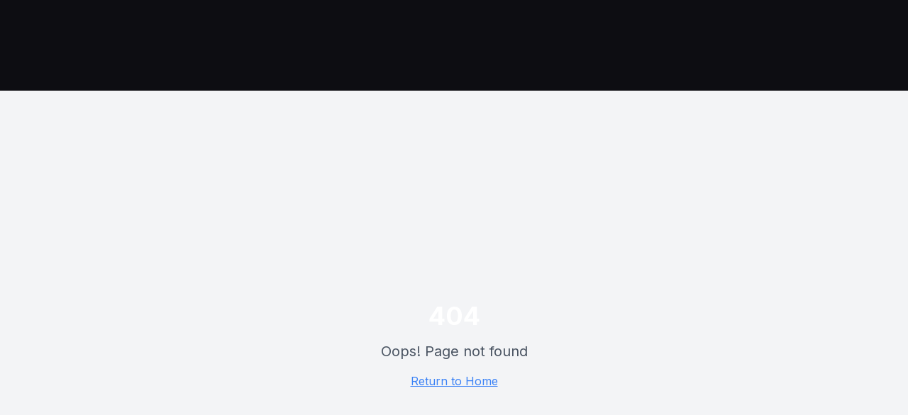

--- FILE ---
content_type: text/html; charset=utf-8
request_url: https://millenia-marketing.com/impressum/
body_size: 880
content:
<!DOCTYPE html>
<html lang="en">
  <head>
    <meta charset="UTF-8" />
    <meta name="viewport" content="width=device-width, initial-scale=1.0" />
    <title>Millenia Marketing - Full-Service Social-Media-Agentur</title>
    <meta name="description" content="Maximaler digitaler Erfolg für Ihr Unternehmen. Millenia Marketing - Ihre Full-Service Social-Media-Agentur für nachhaltiges Wachstum.">
    <meta name="author" content="Millenia Marketing GmbH" />
    <link rel="preconnect" href="https://fonts.googleapis.com">
    <link rel="preconnect" href="https://fonts.gstatic.com" crossorigin>
    <link href="https://fonts.googleapis.com/css2?family=Inter:wght@300;400;500;600;700&display=swap" rel="stylesheet">

    
    
    <meta property="og:type" content="website" />
    <meta property="og:image" content="https://storage.googleapis.com/gpt-engineer-file-uploads/X8cBmdMHnyWHUGC2g54grMWyxqt2/social-images/social-1766091794894-Millenia_Logo_Allg_Black.jpg">

    <meta name="twitter:card" content="summary_large_image" />
    <meta name="twitter:site" content="@lovable_dev" />
    <meta name="twitter:image" content="https://storage.googleapis.com/gpt-engineer-file-uploads/X8cBmdMHnyWHUGC2g54grMWyxqt2/social-images/social-1766091794894-Millenia_Logo_Allg_Black.jpg">
    <link rel="icon" href="/favicon.png" type="image/png" />
    <meta property="og:title" content="Millenia Marketing - Full-Service Social-Media-Agentur">
  <meta name="twitter:title" content="Millenia Marketing - Full-Service Social-Media-Agentur">
  <meta property="og:description" content="Maximaler digitaler Erfolg für Ihr Unternehmen. Millenia Marketing - Ihre Full-Service Social-Media-Agentur für nachhaltiges Wachstum.">
  <meta name="twitter:description" content="Maximaler digitaler Erfolg für Ihr Unternehmen. Millenia Marketing - Ihre Full-Service Social-Media-Agentur für nachhaltiges Wachstum.">
  <script type="module" crossorigin src="/assets/index-DiwtIpNu.js"></script>
  <link rel="stylesheet" crossorigin href="/assets/index-DSc249xQ.css">
<script defer src="https://millenia-marketing.com/~flock.js" data-proxy-url="https://millenia-marketing.com/~api/analytics"></script></head>

  <body>
    <div id="root"></div>
  </body>
</html>


--- FILE ---
content_type: text/javascript; charset=utf-8
request_url: https://millenia-marketing.com/assets/index-DiwtIpNu.js
body_size: 148657
content:
var Od=e=>{throw TypeError(e)};var ol=(e,t,n)=>t.has(e)||Od("Cannot "+n);var T=(e,t,n)=>(ol(e,t,"read from private field"),n?n.call(e):t.get(e)),ce=(e,t,n)=>t.has(e)?Od("Cannot add the same private member more than once"):t instanceof WeakSet?t.add(e):t.set(e,n),Z=(e,t,n,r)=>(ol(e,t,"write to private field"),r?r.call(e,n):t.set(e,n),n),Le=(e,t,n)=>(ol(e,t,"access private method"),n);var qi=(e,t,n,r)=>({set _(i){Z(e,t,i,n)},get _(){return T(e,t,r)}});function F0(e,t){for(var n=0;n<t.length;n++){const r=t[n];if(typeof r!="string"&&!Array.isArray(r)){for(const i in r)if(i!=="default"&&!(i in e)){const a=Object.getOwnPropertyDescriptor(r,i);a&&Object.defineProperty(e,i,a.get?a:{enumerable:!0,get:()=>r[i]})}}}return Object.freeze(Object.defineProperty(e,Symbol.toStringTag,{value:"Module"}))}(function(){const t=document.createElement("link").relList;if(t&&t.supports&&t.supports("modulepreload"))return;for(const i of document.querySelectorAll('link[rel="modulepreload"]'))r(i);new MutationObserver(i=>{for(const a of i)if(a.type==="childList")for(const o of a.addedNodes)o.tagName==="LINK"&&o.rel==="modulepreload"&&r(o)}).observe(document,{childList:!0,subtree:!0});function n(i){const a={};return i.integrity&&(a.integrity=i.integrity),i.referrerPolicy&&(a.referrerPolicy=i.referrerPolicy),i.crossOrigin==="use-credentials"?a.credentials="include":i.crossOrigin==="anonymous"?a.credentials="omit":a.credentials="same-origin",a}function r(i){if(i.ep)return;i.ep=!0;const a=n(i);fetch(i.href,a)}})();function mh(e){return e&&e.__esModule&&Object.prototype.hasOwnProperty.call(e,"default")?e.default:e}var hh={exports:{}},No={},ph={exports:{}},ne={};/**
 * @license React
 * react.production.min.js
 *
 * Copyright (c) Facebook, Inc. and its affiliates.
 *
 * This source code is licensed under the MIT license found in the
 * LICENSE file in the root directory of this source tree.
 */var _i=Symbol.for("react.element"),B0=Symbol.for("react.portal"),V0=Symbol.for("react.fragment"),$0=Symbol.for("react.strict_mode"),H0=Symbol.for("react.profiler"),W0=Symbol.for("react.provider"),U0=Symbol.for("react.context"),K0=Symbol.for("react.forward_ref"),G0=Symbol.for("react.suspense"),Q0=Symbol.for("react.memo"),q0=Symbol.for("react.lazy"),Ld=Symbol.iterator;function Z0(e){return e===null||typeof e!="object"?null:(e=Ld&&e[Ld]||e["@@iterator"],typeof e=="function"?e:null)}var gh={isMounted:function(){return!1},enqueueForceUpdate:function(){},enqueueReplaceState:function(){},enqueueSetState:function(){}},xh=Object.assign,vh={};function Cs(e,t,n){this.props=e,this.context=t,this.refs=vh,this.updater=n||gh}Cs.prototype.isReactComponent={};Cs.prototype.setState=function(e,t){if(typeof e!="object"&&typeof e!="function"&&e!=null)throw Error("setState(...): takes an object of state variables to update or a function which returns an object of state variables.");this.updater.enqueueSetState(this,e,t,"setState")};Cs.prototype.forceUpdate=function(e){this.updater.enqueueForceUpdate(this,e,"forceUpdate")};function yh(){}yh.prototype=Cs.prototype;function du(e,t,n){this.props=e,this.context=t,this.refs=vh,this.updater=n||gh}var fu=du.prototype=new yh;fu.constructor=du;xh(fu,Cs.prototype);fu.isPureReactComponent=!0;var _d=Array.isArray,wh=Object.prototype.hasOwnProperty,mu={current:null},bh={key:!0,ref:!0,__self:!0,__source:!0};function jh(e,t,n){var r,i={},a=null,o=null;if(t!=null)for(r in t.ref!==void 0&&(o=t.ref),t.key!==void 0&&(a=""+t.key),t)wh.call(t,r)&&!bh.hasOwnProperty(r)&&(i[r]=t[r]);var l=arguments.length-2;if(l===1)i.children=n;else if(1<l){for(var c=Array(l),u=0;u<l;u++)c[u]=arguments[u+2];i.children=c}if(e&&e.defaultProps)for(r in l=e.defaultProps,l)i[r]===void 0&&(i[r]=l[r]);return{$$typeof:_i,type:e,key:a,ref:o,props:i,_owner:mu.current}}function Y0(e,t){return{$$typeof:_i,type:e.type,key:t,ref:e.ref,props:e.props,_owner:e._owner}}function hu(e){return typeof e=="object"&&e!==null&&e.$$typeof===_i}function X0(e){var t={"=":"=0",":":"=2"};return"$"+e.replace(/[=:]/g,function(n){return t[n]})}var Fd=/\/+/g;function ll(e,t){return typeof e=="object"&&e!==null&&e.key!=null?X0(""+e.key):t.toString(36)}function ja(e,t,n,r,i){var a=typeof e;(a==="undefined"||a==="boolean")&&(e=null);var o=!1;if(e===null)o=!0;else switch(a){case"string":case"number":o=!0;break;case"object":switch(e.$$typeof){case _i:case B0:o=!0}}if(o)return o=e,i=i(o),e=r===""?"."+ll(o,0):r,_d(i)?(n="",e!=null&&(n=e.replace(Fd,"$&/")+"/"),ja(i,t,n,"",function(u){return u})):i!=null&&(hu(i)&&(i=Y0(i,n+(!i.key||o&&o.key===i.key?"":(""+i.key).replace(Fd,"$&/")+"/")+e)),t.push(i)),1;if(o=0,r=r===""?".":r+":",_d(e))for(var l=0;l<e.length;l++){a=e[l];var c=r+ll(a,l);o+=ja(a,t,n,c,i)}else if(c=Z0(e),typeof c=="function")for(e=c.call(e),l=0;!(a=e.next()).done;)a=a.value,c=r+ll(a,l++),o+=ja(a,t,n,c,i);else if(a==="object")throw t=String(e),Error("Objects are not valid as a React child (found: "+(t==="[object Object]"?"object with keys {"+Object.keys(e).join(", ")+"}":t)+"). If you meant to render a collection of children, use an array instead.");return o}function Zi(e,t,n){if(e==null)return e;var r=[],i=0;return ja(e,r,"","",function(a){return t.call(n,a,i++)}),r}function J0(e){if(e._status===-1){var t=e._result;t=t(),t.then(function(n){(e._status===0||e._status===-1)&&(e._status=1,e._result=n)},function(n){(e._status===0||e._status===-1)&&(e._status=2,e._result=n)}),e._status===-1&&(e._status=0,e._result=t)}if(e._status===1)return e._result.default;throw e._result}var Ge={current:null},Na={transition:null},ey={ReactCurrentDispatcher:Ge,ReactCurrentBatchConfig:Na,ReactCurrentOwner:mu};function Nh(){throw Error("act(...) is not supported in production builds of React.")}ne.Children={map:Zi,forEach:function(e,t,n){Zi(e,function(){t.apply(this,arguments)},n)},count:function(e){var t=0;return Zi(e,function(){t++}),t},toArray:function(e){return Zi(e,function(t){return t})||[]},only:function(e){if(!hu(e))throw Error("React.Children.only expected to receive a single React element child.");return e}};ne.Component=Cs;ne.Fragment=V0;ne.Profiler=H0;ne.PureComponent=du;ne.StrictMode=$0;ne.Suspense=G0;ne.__SECRET_INTERNALS_DO_NOT_USE_OR_YOU_WILL_BE_FIRED=ey;ne.act=Nh;ne.cloneElement=function(e,t,n){if(e==null)throw Error("React.cloneElement(...): The argument must be a React element, but you passed "+e+".");var r=xh({},e.props),i=e.key,a=e.ref,o=e._owner;if(t!=null){if(t.ref!==void 0&&(a=t.ref,o=mu.current),t.key!==void 0&&(i=""+t.key),e.type&&e.type.defaultProps)var l=e.type.defaultProps;for(c in t)wh.call(t,c)&&!bh.hasOwnProperty(c)&&(r[c]=t[c]===void 0&&l!==void 0?l[c]:t[c])}var c=arguments.length-2;if(c===1)r.children=n;else if(1<c){l=Array(c);for(var u=0;u<c;u++)l[u]=arguments[u+2];r.children=l}return{$$typeof:_i,type:e.type,key:i,ref:a,props:r,_owner:o}};ne.createContext=function(e){return e={$$typeof:U0,_currentValue:e,_currentValue2:e,_threadCount:0,Provider:null,Consumer:null,_defaultValue:null,_globalName:null},e.Provider={$$typeof:W0,_context:e},e.Consumer=e};ne.createElement=jh;ne.createFactory=function(e){var t=jh.bind(null,e);return t.type=e,t};ne.createRef=function(){return{current:null}};ne.forwardRef=function(e){return{$$typeof:K0,render:e}};ne.isValidElement=hu;ne.lazy=function(e){return{$$typeof:q0,_payload:{_status:-1,_result:e},_init:J0}};ne.memo=function(e,t){return{$$typeof:Q0,type:e,compare:t===void 0?null:t}};ne.startTransition=function(e){var t=Na.transition;Na.transition={};try{e()}finally{Na.transition=t}};ne.unstable_act=Nh;ne.useCallback=function(e,t){return Ge.current.useCallback(e,t)};ne.useContext=function(e){return Ge.current.useContext(e)};ne.useDebugValue=function(){};ne.useDeferredValue=function(e){return Ge.current.useDeferredValue(e)};ne.useEffect=function(e,t){return Ge.current.useEffect(e,t)};ne.useId=function(){return Ge.current.useId()};ne.useImperativeHandle=function(e,t,n){return Ge.current.useImperativeHandle(e,t,n)};ne.useInsertionEffect=function(e,t){return Ge.current.useInsertionEffect(e,t)};ne.useLayoutEffect=function(e,t){return Ge.current.useLayoutEffect(e,t)};ne.useMemo=function(e,t){return Ge.current.useMemo(e,t)};ne.useReducer=function(e,t,n){return Ge.current.useReducer(e,t,n)};ne.useRef=function(e){return Ge.current.useRef(e)};ne.useState=function(e){return Ge.current.useState(e)};ne.useSyncExternalStore=function(e,t,n){return Ge.current.useSyncExternalStore(e,t,n)};ne.useTransition=function(){return Ge.current.useTransition()};ne.version="18.3.1";ph.exports=ne;var f=ph.exports;const I=mh(f),pu=F0({__proto__:null,default:I},[f]);/**
 * @license React
 * react-jsx-runtime.production.min.js
 *
 * Copyright (c) Facebook, Inc. and its affiliates.
 *
 * This source code is licensed under the MIT license found in the
 * LICENSE file in the root directory of this source tree.
 */var ty=f,ny=Symbol.for("react.element"),ry=Symbol.for("react.fragment"),sy=Object.prototype.hasOwnProperty,iy=ty.__SECRET_INTERNALS_DO_NOT_USE_OR_YOU_WILL_BE_FIRED.ReactCurrentOwner,ay={key:!0,ref:!0,__self:!0,__source:!0};function kh(e,t,n){var r,i={},a=null,o=null;n!==void 0&&(a=""+n),t.key!==void 0&&(a=""+t.key),t.ref!==void 0&&(o=t.ref);for(r in t)sy.call(t,r)&&!ay.hasOwnProperty(r)&&(i[r]=t[r]);if(e&&e.defaultProps)for(r in t=e.defaultProps,t)i[r]===void 0&&(i[r]=t[r]);return{$$typeof:ny,type:e,key:a,ref:o,props:i,_owner:iy.current}}No.Fragment=ry;No.jsx=kh;No.jsxs=kh;hh.exports=No;var s=hh.exports,Sh={exports:{}},ct={},Eh={exports:{}},Ch={};/**
 * @license React
 * scheduler.production.min.js
 *
 * Copyright (c) Facebook, Inc. and its affiliates.
 *
 * This source code is licensed under the MIT license found in the
 * LICENSE file in the root directory of this source tree.
 */(function(e){function t(P,M){var _=P.length;P.push(M);e:for(;0<_;){var G=_-1>>>1,k=P[G];if(0<i(k,M))P[G]=M,P[_]=k,_=G;else break e}}function n(P){return P.length===0?null:P[0]}function r(P){if(P.length===0)return null;var M=P[0],_=P.pop();if(_!==M){P[0]=_;e:for(var G=0,k=P.length,F=k>>>1;G<F;){var H=2*(G+1)-1,Q=P[H],oe=H+1,O=P[oe];if(0>i(Q,_))oe<k&&0>i(O,Q)?(P[G]=O,P[oe]=_,G=oe):(P[G]=Q,P[H]=_,G=H);else if(oe<k&&0>i(O,_))P[G]=O,P[oe]=_,G=oe;else break e}}return M}function i(P,M){var _=P.sortIndex-M.sortIndex;return _!==0?_:P.id-M.id}if(typeof performance=="object"&&typeof performance.now=="function"){var a=performance;e.unstable_now=function(){return a.now()}}else{var o=Date,l=o.now();e.unstable_now=function(){return o.now()-l}}var c=[],u=[],d=1,m=null,v=3,h=!1,b=!1,g=!1,w=typeof setTimeout=="function"?setTimeout:null,x=typeof clearTimeout=="function"?clearTimeout:null,p=typeof setImmediate<"u"?setImmediate:null;typeof navigator<"u"&&navigator.scheduling!==void 0&&navigator.scheduling.isInputPending!==void 0&&navigator.scheduling.isInputPending.bind(navigator.scheduling);function y(P){for(var M=n(u);M!==null;){if(M.callback===null)r(u);else if(M.startTime<=P)r(u),M.sortIndex=M.expirationTime,t(c,M);else break;M=n(u)}}function j(P){if(g=!1,y(P),!b)if(n(c)!==null)b=!0,$(N);else{var M=n(u);M!==null&&W(j,M.startTime-P)}}function N(P,M){b=!1,g&&(g=!1,x(C),C=-1),h=!0;var _=v;try{for(y(M),m=n(c);m!==null&&(!(m.expirationTime>M)||P&&!B());){var G=m.callback;if(typeof G=="function"){m.callback=null,v=m.priorityLevel;var k=G(m.expirationTime<=M);M=e.unstable_now(),typeof k=="function"?m.callback=k:m===n(c)&&r(c),y(M)}else r(c);m=n(c)}if(m!==null)var F=!0;else{var H=n(u);H!==null&&W(j,H.startTime-M),F=!1}return F}finally{m=null,v=_,h=!1}}var E=!1,S=null,C=-1,R=5,D=-1;function B(){return!(e.unstable_now()-D<R)}function L(){if(S!==null){var P=e.unstable_now();D=P;var M=!0;try{M=S(!0,P)}finally{M?K():(E=!1,S=null)}}else E=!1}var K;if(typeof p=="function")K=function(){p(L)};else if(typeof MessageChannel<"u"){var z=new MessageChannel,U=z.port2;z.port1.onmessage=L,K=function(){U.postMessage(null)}}else K=function(){w(L,0)};function $(P){S=P,E||(E=!0,K())}function W(P,M){C=w(function(){P(e.unstable_now())},M)}e.unstable_IdlePriority=5,e.unstable_ImmediatePriority=1,e.unstable_LowPriority=4,e.unstable_NormalPriority=3,e.unstable_Profiling=null,e.unstable_UserBlockingPriority=2,e.unstable_cancelCallback=function(P){P.callback=null},e.unstable_continueExecution=function(){b||h||(b=!0,$(N))},e.unstable_forceFrameRate=function(P){0>P||125<P?console.error("forceFrameRate takes a positive int between 0 and 125, forcing frame rates higher than 125 fps is not supported"):R=0<P?Math.floor(1e3/P):5},e.unstable_getCurrentPriorityLevel=function(){return v},e.unstable_getFirstCallbackNode=function(){return n(c)},e.unstable_next=function(P){switch(v){case 1:case 2:case 3:var M=3;break;default:M=v}var _=v;v=M;try{return P()}finally{v=_}},e.unstable_pauseExecution=function(){},e.unstable_requestPaint=function(){},e.unstable_runWithPriority=function(P,M){switch(P){case 1:case 2:case 3:case 4:case 5:break;default:P=3}var _=v;v=P;try{return M()}finally{v=_}},e.unstable_scheduleCallback=function(P,M,_){var G=e.unstable_now();switch(typeof _=="object"&&_!==null?(_=_.delay,_=typeof _=="number"&&0<_?G+_:G):_=G,P){case 1:var k=-1;break;case 2:k=250;break;case 5:k=1073741823;break;case 4:k=1e4;break;default:k=5e3}return k=_+k,P={id:d++,callback:M,priorityLevel:P,startTime:_,expirationTime:k,sortIndex:-1},_>G?(P.sortIndex=_,t(u,P),n(c)===null&&P===n(u)&&(g?(x(C),C=-1):g=!0,W(j,_-G))):(P.sortIndex=k,t(c,P),b||h||(b=!0,$(N))),P},e.unstable_shouldYield=B,e.unstable_wrapCallback=function(P){var M=v;return function(){var _=v;v=M;try{return P.apply(this,arguments)}finally{v=_}}}})(Ch);Eh.exports=Ch;var oy=Eh.exports;/**
 * @license React
 * react-dom.production.min.js
 *
 * Copyright (c) Facebook, Inc. and its affiliates.
 *
 * This source code is licensed under the MIT license found in the
 * LICENSE file in the root directory of this source tree.
 */var ly=f,lt=oy;function A(e){for(var t="https://reactjs.org/docs/error-decoder.html?invariant="+e,n=1;n<arguments.length;n++)t+="&args[]="+encodeURIComponent(arguments[n]);return"Minified React error #"+e+"; visit "+t+" for the full message or use the non-minified dev environment for full errors and additional helpful warnings."}var Ph=new Set,pi={};function Mr(e,t){xs(e,t),xs(e+"Capture",t)}function xs(e,t){for(pi[e]=t,e=0;e<t.length;e++)Ph.add(t[e])}var un=!(typeof window>"u"||typeof window.document>"u"||typeof window.document.createElement>"u"),ql=Object.prototype.hasOwnProperty,cy=/^[:A-Z_a-z\u00C0-\u00D6\u00D8-\u00F6\u00F8-\u02FF\u0370-\u037D\u037F-\u1FFF\u200C-\u200D\u2070-\u218F\u2C00-\u2FEF\u3001-\uD7FF\uF900-\uFDCF\uFDF0-\uFFFD][:A-Z_a-z\u00C0-\u00D6\u00D8-\u00F6\u00F8-\u02FF\u0370-\u037D\u037F-\u1FFF\u200C-\u200D\u2070-\u218F\u2C00-\u2FEF\u3001-\uD7FF\uF900-\uFDCF\uFDF0-\uFFFD\-.0-9\u00B7\u0300-\u036F\u203F-\u2040]*$/,Bd={},Vd={};function uy(e){return ql.call(Vd,e)?!0:ql.call(Bd,e)?!1:cy.test(e)?Vd[e]=!0:(Bd[e]=!0,!1)}function dy(e,t,n,r){if(n!==null&&n.type===0)return!1;switch(typeof t){case"function":case"symbol":return!0;case"boolean":return r?!1:n!==null?!n.acceptsBooleans:(e=e.toLowerCase().slice(0,5),e!=="data-"&&e!=="aria-");default:return!1}}function fy(e,t,n,r){if(t===null||typeof t>"u"||dy(e,t,n,r))return!0;if(r)return!1;if(n!==null)switch(n.type){case 3:return!t;case 4:return t===!1;case 5:return isNaN(t);case 6:return isNaN(t)||1>t}return!1}function Qe(e,t,n,r,i,a,o){this.acceptsBooleans=t===2||t===3||t===4,this.attributeName=r,this.attributeNamespace=i,this.mustUseProperty=n,this.propertyName=e,this.type=t,this.sanitizeURL=a,this.removeEmptyString=o}var ze={};"children dangerouslySetInnerHTML defaultValue defaultChecked innerHTML suppressContentEditableWarning suppressHydrationWarning style".split(" ").forEach(function(e){ze[e]=new Qe(e,0,!1,e,null,!1,!1)});[["acceptCharset","accept-charset"],["className","class"],["htmlFor","for"],["httpEquiv","http-equiv"]].forEach(function(e){var t=e[0];ze[t]=new Qe(t,1,!1,e[1],null,!1,!1)});["contentEditable","draggable","spellCheck","value"].forEach(function(e){ze[e]=new Qe(e,2,!1,e.toLowerCase(),null,!1,!1)});["autoReverse","externalResourcesRequired","focusable","preserveAlpha"].forEach(function(e){ze[e]=new Qe(e,2,!1,e,null,!1,!1)});"allowFullScreen async autoFocus autoPlay controls default defer disabled disablePictureInPicture disableRemotePlayback formNoValidate hidden loop noModule noValidate open playsInline readOnly required reversed scoped seamless itemScope".split(" ").forEach(function(e){ze[e]=new Qe(e,3,!1,e.toLowerCase(),null,!1,!1)});["checked","multiple","muted","selected"].forEach(function(e){ze[e]=new Qe(e,3,!0,e,null,!1,!1)});["capture","download"].forEach(function(e){ze[e]=new Qe(e,4,!1,e,null,!1,!1)});["cols","rows","size","span"].forEach(function(e){ze[e]=new Qe(e,6,!1,e,null,!1,!1)});["rowSpan","start"].forEach(function(e){ze[e]=new Qe(e,5,!1,e.toLowerCase(),null,!1,!1)});var gu=/[\-:]([a-z])/g;function xu(e){return e[1].toUpperCase()}"accent-height alignment-baseline arabic-form baseline-shift cap-height clip-path clip-rule color-interpolation color-interpolation-filters color-profile color-rendering dominant-baseline enable-background fill-opacity fill-rule flood-color flood-opacity font-family font-size font-size-adjust font-stretch font-style font-variant font-weight glyph-name glyph-orientation-horizontal glyph-orientation-vertical horiz-adv-x horiz-origin-x image-rendering letter-spacing lighting-color marker-end marker-mid marker-start overline-position overline-thickness paint-order panose-1 pointer-events rendering-intent shape-rendering stop-color stop-opacity strikethrough-position strikethrough-thickness stroke-dasharray stroke-dashoffset stroke-linecap stroke-linejoin stroke-miterlimit stroke-opacity stroke-width text-anchor text-decoration text-rendering underline-position underline-thickness unicode-bidi unicode-range units-per-em v-alphabetic v-hanging v-ideographic v-mathematical vector-effect vert-adv-y vert-origin-x vert-origin-y word-spacing writing-mode xmlns:xlink x-height".split(" ").forEach(function(e){var t=e.replace(gu,xu);ze[t]=new Qe(t,1,!1,e,null,!1,!1)});"xlink:actuate xlink:arcrole xlink:role xlink:show xlink:title xlink:type".split(" ").forEach(function(e){var t=e.replace(gu,xu);ze[t]=new Qe(t,1,!1,e,"http://www.w3.org/1999/xlink",!1,!1)});["xml:base","xml:lang","xml:space"].forEach(function(e){var t=e.replace(gu,xu);ze[t]=new Qe(t,1,!1,e,"http://www.w3.org/XML/1998/namespace",!1,!1)});["tabIndex","crossOrigin"].forEach(function(e){ze[e]=new Qe(e,1,!1,e.toLowerCase(),null,!1,!1)});ze.xlinkHref=new Qe("xlinkHref",1,!1,"xlink:href","http://www.w3.org/1999/xlink",!0,!1);["src","href","action","formAction"].forEach(function(e){ze[e]=new Qe(e,1,!1,e.toLowerCase(),null,!0,!0)});function vu(e,t,n,r){var i=ze.hasOwnProperty(t)?ze[t]:null;(i!==null?i.type!==0:r||!(2<t.length)||t[0]!=="o"&&t[0]!=="O"||t[1]!=="n"&&t[1]!=="N")&&(fy(t,n,i,r)&&(n=null),r||i===null?uy(t)&&(n===null?e.removeAttribute(t):e.setAttribute(t,""+n)):i.mustUseProperty?e[i.propertyName]=n===null?i.type===3?!1:"":n:(t=i.attributeName,r=i.attributeNamespace,n===null?e.removeAttribute(t):(i=i.type,n=i===3||i===4&&n===!0?"":""+n,r?e.setAttributeNS(r,t,n):e.setAttribute(t,n))))}var gn=ly.__SECRET_INTERNALS_DO_NOT_USE_OR_YOU_WILL_BE_FIRED,Yi=Symbol.for("react.element"),Br=Symbol.for("react.portal"),Vr=Symbol.for("react.fragment"),yu=Symbol.for("react.strict_mode"),Zl=Symbol.for("react.profiler"),Mh=Symbol.for("react.provider"),Th=Symbol.for("react.context"),wu=Symbol.for("react.forward_ref"),Yl=Symbol.for("react.suspense"),Xl=Symbol.for("react.suspense_list"),bu=Symbol.for("react.memo"),Cn=Symbol.for("react.lazy"),Ah=Symbol.for("react.offscreen"),$d=Symbol.iterator;function Hs(e){return e===null||typeof e!="object"?null:(e=$d&&e[$d]||e["@@iterator"],typeof e=="function"?e:null)}var Ne=Object.assign,cl;function Js(e){if(cl===void 0)try{throw Error()}catch(n){var t=n.stack.trim().match(/\n( *(at )?)/);cl=t&&t[1]||""}return`
`+cl+e}var ul=!1;function dl(e,t){if(!e||ul)return"";ul=!0;var n=Error.prepareStackTrace;Error.prepareStackTrace=void 0;try{if(t)if(t=function(){throw Error()},Object.defineProperty(t.prototype,"props",{set:function(){throw Error()}}),typeof Reflect=="object"&&Reflect.construct){try{Reflect.construct(t,[])}catch(u){var r=u}Reflect.construct(e,[],t)}else{try{t.call()}catch(u){r=u}e.call(t.prototype)}else{try{throw Error()}catch(u){r=u}e()}}catch(u){if(u&&r&&typeof u.stack=="string"){for(var i=u.stack.split(`
`),a=r.stack.split(`
`),o=i.length-1,l=a.length-1;1<=o&&0<=l&&i[o]!==a[l];)l--;for(;1<=o&&0<=l;o--,l--)if(i[o]!==a[l]){if(o!==1||l!==1)do if(o--,l--,0>l||i[o]!==a[l]){var c=`
`+i[o].replace(" at new "," at ");return e.displayName&&c.includes("<anonymous>")&&(c=c.replace("<anonymous>",e.displayName)),c}while(1<=o&&0<=l);break}}}finally{ul=!1,Error.prepareStackTrace=n}return(e=e?e.displayName||e.name:"")?Js(e):""}function my(e){switch(e.tag){case 5:return Js(e.type);case 16:return Js("Lazy");case 13:return Js("Suspense");case 19:return Js("SuspenseList");case 0:case 2:case 15:return e=dl(e.type,!1),e;case 11:return e=dl(e.type.render,!1),e;case 1:return e=dl(e.type,!0),e;default:return""}}function Jl(e){if(e==null)return null;if(typeof e=="function")return e.displayName||e.name||null;if(typeof e=="string")return e;switch(e){case Vr:return"Fragment";case Br:return"Portal";case Zl:return"Profiler";case yu:return"StrictMode";case Yl:return"Suspense";case Xl:return"SuspenseList"}if(typeof e=="object")switch(e.$$typeof){case Th:return(e.displayName||"Context")+".Consumer";case Mh:return(e._context.displayName||"Context")+".Provider";case wu:var t=e.render;return e=e.displayName,e||(e=t.displayName||t.name||"",e=e!==""?"ForwardRef("+e+")":"ForwardRef"),e;case bu:return t=e.displayName||null,t!==null?t:Jl(e.type)||"Memo";case Cn:t=e._payload,e=e._init;try{return Jl(e(t))}catch{}}return null}function hy(e){var t=e.type;switch(e.tag){case 24:return"Cache";case 9:return(t.displayName||"Context")+".Consumer";case 10:return(t._context.displayName||"Context")+".Provider";case 18:return"DehydratedFragment";case 11:return e=t.render,e=e.displayName||e.name||"",t.displayName||(e!==""?"ForwardRef("+e+")":"ForwardRef");case 7:return"Fragment";case 5:return t;case 4:return"Portal";case 3:return"Root";case 6:return"Text";case 16:return Jl(t);case 8:return t===yu?"StrictMode":"Mode";case 22:return"Offscreen";case 12:return"Profiler";case 21:return"Scope";case 13:return"Suspense";case 19:return"SuspenseList";case 25:return"TracingMarker";case 1:case 0:case 17:case 2:case 14:case 15:if(typeof t=="function")return t.displayName||t.name||null;if(typeof t=="string")return t}return null}function Gn(e){switch(typeof e){case"boolean":case"number":case"string":case"undefined":return e;case"object":return e;default:return""}}function Rh(e){var t=e.type;return(e=e.nodeName)&&e.toLowerCase()==="input"&&(t==="checkbox"||t==="radio")}function py(e){var t=Rh(e)?"checked":"value",n=Object.getOwnPropertyDescriptor(e.constructor.prototype,t),r=""+e[t];if(!e.hasOwnProperty(t)&&typeof n<"u"&&typeof n.get=="function"&&typeof n.set=="function"){var i=n.get,a=n.set;return Object.defineProperty(e,t,{configurable:!0,get:function(){return i.call(this)},set:function(o){r=""+o,a.call(this,o)}}),Object.defineProperty(e,t,{enumerable:n.enumerable}),{getValue:function(){return r},setValue:function(o){r=""+o},stopTracking:function(){e._valueTracker=null,delete e[t]}}}}function Xi(e){e._valueTracker||(e._valueTracker=py(e))}function Dh(e){if(!e)return!1;var t=e._valueTracker;if(!t)return!0;var n=t.getValue(),r="";return e&&(r=Rh(e)?e.checked?"true":"false":e.value),e=r,e!==n?(t.setValue(e),!0):!1}function Ba(e){if(e=e||(typeof document<"u"?document:void 0),typeof e>"u")return null;try{return e.activeElement||e.body}catch{return e.body}}function ec(e,t){var n=t.checked;return Ne({},t,{defaultChecked:void 0,defaultValue:void 0,value:void 0,checked:n??e._wrapperState.initialChecked})}function Hd(e,t){var n=t.defaultValue==null?"":t.defaultValue,r=t.checked!=null?t.checked:t.defaultChecked;n=Gn(t.value!=null?t.value:n),e._wrapperState={initialChecked:r,initialValue:n,controlled:t.type==="checkbox"||t.type==="radio"?t.checked!=null:t.value!=null}}function zh(e,t){t=t.checked,t!=null&&vu(e,"checked",t,!1)}function tc(e,t){zh(e,t);var n=Gn(t.value),r=t.type;if(n!=null)r==="number"?(n===0&&e.value===""||e.value!=n)&&(e.value=""+n):e.value!==""+n&&(e.value=""+n);else if(r==="submit"||r==="reset"){e.removeAttribute("value");return}t.hasOwnProperty("value")?nc(e,t.type,n):t.hasOwnProperty("defaultValue")&&nc(e,t.type,Gn(t.defaultValue)),t.checked==null&&t.defaultChecked!=null&&(e.defaultChecked=!!t.defaultChecked)}function Wd(e,t,n){if(t.hasOwnProperty("value")||t.hasOwnProperty("defaultValue")){var r=t.type;if(!(r!=="submit"&&r!=="reset"||t.value!==void 0&&t.value!==null))return;t=""+e._wrapperState.initialValue,n||t===e.value||(e.value=t),e.defaultValue=t}n=e.name,n!==""&&(e.name=""),e.defaultChecked=!!e._wrapperState.initialChecked,n!==""&&(e.name=n)}function nc(e,t,n){(t!=="number"||Ba(e.ownerDocument)!==e)&&(n==null?e.defaultValue=""+e._wrapperState.initialValue:e.defaultValue!==""+n&&(e.defaultValue=""+n))}var ei=Array.isArray;function Xr(e,t,n,r){if(e=e.options,t){t={};for(var i=0;i<n.length;i++)t["$"+n[i]]=!0;for(n=0;n<e.length;n++)i=t.hasOwnProperty("$"+e[n].value),e[n].selected!==i&&(e[n].selected=i),i&&r&&(e[n].defaultSelected=!0)}else{for(n=""+Gn(n),t=null,i=0;i<e.length;i++){if(e[i].value===n){e[i].selected=!0,r&&(e[i].defaultSelected=!0);return}t!==null||e[i].disabled||(t=e[i])}t!==null&&(t.selected=!0)}}function rc(e,t){if(t.dangerouslySetInnerHTML!=null)throw Error(A(91));return Ne({},t,{value:void 0,defaultValue:void 0,children:""+e._wrapperState.initialValue})}function Ud(e,t){var n=t.value;if(n==null){if(n=t.children,t=t.defaultValue,n!=null){if(t!=null)throw Error(A(92));if(ei(n)){if(1<n.length)throw Error(A(93));n=n[0]}t=n}t==null&&(t=""),n=t}e._wrapperState={initialValue:Gn(n)}}function Ih(e,t){var n=Gn(t.value),r=Gn(t.defaultValue);n!=null&&(n=""+n,n!==e.value&&(e.value=n),t.defaultValue==null&&e.defaultValue!==n&&(e.defaultValue=n)),r!=null&&(e.defaultValue=""+r)}function Kd(e){var t=e.textContent;t===e._wrapperState.initialValue&&t!==""&&t!==null&&(e.value=t)}function Oh(e){switch(e){case"svg":return"http://www.w3.org/2000/svg";case"math":return"http://www.w3.org/1998/Math/MathML";default:return"http://www.w3.org/1999/xhtml"}}function sc(e,t){return e==null||e==="http://www.w3.org/1999/xhtml"?Oh(t):e==="http://www.w3.org/2000/svg"&&t==="foreignObject"?"http://www.w3.org/1999/xhtml":e}var Ji,Lh=function(e){return typeof MSApp<"u"&&MSApp.execUnsafeLocalFunction?function(t,n,r,i){MSApp.execUnsafeLocalFunction(function(){return e(t,n,r,i)})}:e}(function(e,t){if(e.namespaceURI!=="http://www.w3.org/2000/svg"||"innerHTML"in e)e.innerHTML=t;else{for(Ji=Ji||document.createElement("div"),Ji.innerHTML="<svg>"+t.valueOf().toString()+"</svg>",t=Ji.firstChild;e.firstChild;)e.removeChild(e.firstChild);for(;t.firstChild;)e.appendChild(t.firstChild)}});function gi(e,t){if(t){var n=e.firstChild;if(n&&n===e.lastChild&&n.nodeType===3){n.nodeValue=t;return}}e.textContent=t}var si={animationIterationCount:!0,aspectRatio:!0,borderImageOutset:!0,borderImageSlice:!0,borderImageWidth:!0,boxFlex:!0,boxFlexGroup:!0,boxOrdinalGroup:!0,columnCount:!0,columns:!0,flex:!0,flexGrow:!0,flexPositive:!0,flexShrink:!0,flexNegative:!0,flexOrder:!0,gridArea:!0,gridRow:!0,gridRowEnd:!0,gridRowSpan:!0,gridRowStart:!0,gridColumn:!0,gridColumnEnd:!0,gridColumnSpan:!0,gridColumnStart:!0,fontWeight:!0,lineClamp:!0,lineHeight:!0,opacity:!0,order:!0,orphans:!0,tabSize:!0,widows:!0,zIndex:!0,zoom:!0,fillOpacity:!0,floodOpacity:!0,stopOpacity:!0,strokeDasharray:!0,strokeDashoffset:!0,strokeMiterlimit:!0,strokeOpacity:!0,strokeWidth:!0},gy=["Webkit","ms","Moz","O"];Object.keys(si).forEach(function(e){gy.forEach(function(t){t=t+e.charAt(0).toUpperCase()+e.substring(1),si[t]=si[e]})});function _h(e,t,n){return t==null||typeof t=="boolean"||t===""?"":n||typeof t!="number"||t===0||si.hasOwnProperty(e)&&si[e]?(""+t).trim():t+"px"}function Fh(e,t){e=e.style;for(var n in t)if(t.hasOwnProperty(n)){var r=n.indexOf("--")===0,i=_h(n,t[n],r);n==="float"&&(n="cssFloat"),r?e.setProperty(n,i):e[n]=i}}var xy=Ne({menuitem:!0},{area:!0,base:!0,br:!0,col:!0,embed:!0,hr:!0,img:!0,input:!0,keygen:!0,link:!0,meta:!0,param:!0,source:!0,track:!0,wbr:!0});function ic(e,t){if(t){if(xy[e]&&(t.children!=null||t.dangerouslySetInnerHTML!=null))throw Error(A(137,e));if(t.dangerouslySetInnerHTML!=null){if(t.children!=null)throw Error(A(60));if(typeof t.dangerouslySetInnerHTML!="object"||!("__html"in t.dangerouslySetInnerHTML))throw Error(A(61))}if(t.style!=null&&typeof t.style!="object")throw Error(A(62))}}function ac(e,t){if(e.indexOf("-")===-1)return typeof t.is=="string";switch(e){case"annotation-xml":case"color-profile":case"font-face":case"font-face-src":case"font-face-uri":case"font-face-format":case"font-face-name":case"missing-glyph":return!1;default:return!0}}var oc=null;function ju(e){return e=e.target||e.srcElement||window,e.correspondingUseElement&&(e=e.correspondingUseElement),e.nodeType===3?e.parentNode:e}var lc=null,Jr=null,es=null;function Gd(e){if(e=Vi(e)){if(typeof lc!="function")throw Error(A(280));var t=e.stateNode;t&&(t=Po(t),lc(e.stateNode,e.type,t))}}function Bh(e){Jr?es?es.push(e):es=[e]:Jr=e}function Vh(){if(Jr){var e=Jr,t=es;if(es=Jr=null,Gd(e),t)for(e=0;e<t.length;e++)Gd(t[e])}}function $h(e,t){return e(t)}function Hh(){}var fl=!1;function Wh(e,t,n){if(fl)return e(t,n);fl=!0;try{return $h(e,t,n)}finally{fl=!1,(Jr!==null||es!==null)&&(Hh(),Vh())}}function xi(e,t){var n=e.stateNode;if(n===null)return null;var r=Po(n);if(r===null)return null;n=r[t];e:switch(t){case"onClick":case"onClickCapture":case"onDoubleClick":case"onDoubleClickCapture":case"onMouseDown":case"onMouseDownCapture":case"onMouseMove":case"onMouseMoveCapture":case"onMouseUp":case"onMouseUpCapture":case"onMouseEnter":(r=!r.disabled)||(e=e.type,r=!(e==="button"||e==="input"||e==="select"||e==="textarea")),e=!r;break e;default:e=!1}if(e)return null;if(n&&typeof n!="function")throw Error(A(231,t,typeof n));return n}var cc=!1;if(un)try{var Ws={};Object.defineProperty(Ws,"passive",{get:function(){cc=!0}}),window.addEventListener("test",Ws,Ws),window.removeEventListener("test",Ws,Ws)}catch{cc=!1}function vy(e,t,n,r,i,a,o,l,c){var u=Array.prototype.slice.call(arguments,3);try{t.apply(n,u)}catch(d){this.onError(d)}}var ii=!1,Va=null,$a=!1,uc=null,yy={onError:function(e){ii=!0,Va=e}};function wy(e,t,n,r,i,a,o,l,c){ii=!1,Va=null,vy.apply(yy,arguments)}function by(e,t,n,r,i,a,o,l,c){if(wy.apply(this,arguments),ii){if(ii){var u=Va;ii=!1,Va=null}else throw Error(A(198));$a||($a=!0,uc=u)}}function Tr(e){var t=e,n=e;if(e.alternate)for(;t.return;)t=t.return;else{e=t;do t=e,t.flags&4098&&(n=t.return),e=t.return;while(e)}return t.tag===3?n:null}function Uh(e){if(e.tag===13){var t=e.memoizedState;if(t===null&&(e=e.alternate,e!==null&&(t=e.memoizedState)),t!==null)return t.dehydrated}return null}function Qd(e){if(Tr(e)!==e)throw Error(A(188))}function jy(e){var t=e.alternate;if(!t){if(t=Tr(e),t===null)throw Error(A(188));return t!==e?null:e}for(var n=e,r=t;;){var i=n.return;if(i===null)break;var a=i.alternate;if(a===null){if(r=i.return,r!==null){n=r;continue}break}if(i.child===a.child){for(a=i.child;a;){if(a===n)return Qd(i),e;if(a===r)return Qd(i),t;a=a.sibling}throw Error(A(188))}if(n.return!==r.return)n=i,r=a;else{for(var o=!1,l=i.child;l;){if(l===n){o=!0,n=i,r=a;break}if(l===r){o=!0,r=i,n=a;break}l=l.sibling}if(!o){for(l=a.child;l;){if(l===n){o=!0,n=a,r=i;break}if(l===r){o=!0,r=a,n=i;break}l=l.sibling}if(!o)throw Error(A(189))}}if(n.alternate!==r)throw Error(A(190))}if(n.tag!==3)throw Error(A(188));return n.stateNode.current===n?e:t}function Kh(e){return e=jy(e),e!==null?Gh(e):null}function Gh(e){if(e.tag===5||e.tag===6)return e;for(e=e.child;e!==null;){var t=Gh(e);if(t!==null)return t;e=e.sibling}return null}var Qh=lt.unstable_scheduleCallback,qd=lt.unstable_cancelCallback,Ny=lt.unstable_shouldYield,ky=lt.unstable_requestPaint,Ee=lt.unstable_now,Sy=lt.unstable_getCurrentPriorityLevel,Nu=lt.unstable_ImmediatePriority,qh=lt.unstable_UserBlockingPriority,Ha=lt.unstable_NormalPriority,Ey=lt.unstable_LowPriority,Zh=lt.unstable_IdlePriority,ko=null,qt=null;function Cy(e){if(qt&&typeof qt.onCommitFiberRoot=="function")try{qt.onCommitFiberRoot(ko,e,void 0,(e.current.flags&128)===128)}catch{}}var zt=Math.clz32?Math.clz32:Ty,Py=Math.log,My=Math.LN2;function Ty(e){return e>>>=0,e===0?32:31-(Py(e)/My|0)|0}var ea=64,ta=4194304;function ti(e){switch(e&-e){case 1:return 1;case 2:return 2;case 4:return 4;case 8:return 8;case 16:return 16;case 32:return 32;case 64:case 128:case 256:case 512:case 1024:case 2048:case 4096:case 8192:case 16384:case 32768:case 65536:case 131072:case 262144:case 524288:case 1048576:case 2097152:return e&4194240;case 4194304:case 8388608:case 16777216:case 33554432:case 67108864:return e&130023424;case 134217728:return 134217728;case 268435456:return 268435456;case 536870912:return 536870912;case 1073741824:return 1073741824;default:return e}}function Wa(e,t){var n=e.pendingLanes;if(n===0)return 0;var r=0,i=e.suspendedLanes,a=e.pingedLanes,o=n&268435455;if(o!==0){var l=o&~i;l!==0?r=ti(l):(a&=o,a!==0&&(r=ti(a)))}else o=n&~i,o!==0?r=ti(o):a!==0&&(r=ti(a));if(r===0)return 0;if(t!==0&&t!==r&&!(t&i)&&(i=r&-r,a=t&-t,i>=a||i===16&&(a&4194240)!==0))return t;if(r&4&&(r|=n&16),t=e.entangledLanes,t!==0)for(e=e.entanglements,t&=r;0<t;)n=31-zt(t),i=1<<n,r|=e[n],t&=~i;return r}function Ay(e,t){switch(e){case 1:case 2:case 4:return t+250;case 8:case 16:case 32:case 64:case 128:case 256:case 512:case 1024:case 2048:case 4096:case 8192:case 16384:case 32768:case 65536:case 131072:case 262144:case 524288:case 1048576:case 2097152:return t+5e3;case 4194304:case 8388608:case 16777216:case 33554432:case 67108864:return-1;case 134217728:case 268435456:case 536870912:case 1073741824:return-1;default:return-1}}function Ry(e,t){for(var n=e.suspendedLanes,r=e.pingedLanes,i=e.expirationTimes,a=e.pendingLanes;0<a;){var o=31-zt(a),l=1<<o,c=i[o];c===-1?(!(l&n)||l&r)&&(i[o]=Ay(l,t)):c<=t&&(e.expiredLanes|=l),a&=~l}}function dc(e){return e=e.pendingLanes&-1073741825,e!==0?e:e&1073741824?1073741824:0}function Yh(){var e=ea;return ea<<=1,!(ea&4194240)&&(ea=64),e}function ml(e){for(var t=[],n=0;31>n;n++)t.push(e);return t}function Fi(e,t,n){e.pendingLanes|=t,t!==536870912&&(e.suspendedLanes=0,e.pingedLanes=0),e=e.eventTimes,t=31-zt(t),e[t]=n}function Dy(e,t){var n=e.pendingLanes&~t;e.pendingLanes=t,e.suspendedLanes=0,e.pingedLanes=0,e.expiredLanes&=t,e.mutableReadLanes&=t,e.entangledLanes&=t,t=e.entanglements;var r=e.eventTimes;for(e=e.expirationTimes;0<n;){var i=31-zt(n),a=1<<i;t[i]=0,r[i]=-1,e[i]=-1,n&=~a}}function ku(e,t){var n=e.entangledLanes|=t;for(e=e.entanglements;n;){var r=31-zt(n),i=1<<r;i&t|e[r]&t&&(e[r]|=t),n&=~i}}var de=0;function Xh(e){return e&=-e,1<e?4<e?e&268435455?16:536870912:4:1}var Jh,Su,ep,tp,np,fc=!1,na=[],Fn=null,Bn=null,Vn=null,vi=new Map,yi=new Map,Mn=[],zy="mousedown mouseup touchcancel touchend touchstart auxclick dblclick pointercancel pointerdown pointerup dragend dragstart drop compositionend compositionstart keydown keypress keyup input textInput copy cut paste click change contextmenu reset submit".split(" ");function Zd(e,t){switch(e){case"focusin":case"focusout":Fn=null;break;case"dragenter":case"dragleave":Bn=null;break;case"mouseover":case"mouseout":Vn=null;break;case"pointerover":case"pointerout":vi.delete(t.pointerId);break;case"gotpointercapture":case"lostpointercapture":yi.delete(t.pointerId)}}function Us(e,t,n,r,i,a){return e===null||e.nativeEvent!==a?(e={blockedOn:t,domEventName:n,eventSystemFlags:r,nativeEvent:a,targetContainers:[i]},t!==null&&(t=Vi(t),t!==null&&Su(t)),e):(e.eventSystemFlags|=r,t=e.targetContainers,i!==null&&t.indexOf(i)===-1&&t.push(i),e)}function Iy(e,t,n,r,i){switch(t){case"focusin":return Fn=Us(Fn,e,t,n,r,i),!0;case"dragenter":return Bn=Us(Bn,e,t,n,r,i),!0;case"mouseover":return Vn=Us(Vn,e,t,n,r,i),!0;case"pointerover":var a=i.pointerId;return vi.set(a,Us(vi.get(a)||null,e,t,n,r,i)),!0;case"gotpointercapture":return a=i.pointerId,yi.set(a,Us(yi.get(a)||null,e,t,n,r,i)),!0}return!1}function rp(e){var t=lr(e.target);if(t!==null){var n=Tr(t);if(n!==null){if(t=n.tag,t===13){if(t=Uh(n),t!==null){e.blockedOn=t,np(e.priority,function(){ep(n)});return}}else if(t===3&&n.stateNode.current.memoizedState.isDehydrated){e.blockedOn=n.tag===3?n.stateNode.containerInfo:null;return}}}e.blockedOn=null}function ka(e){if(e.blockedOn!==null)return!1;for(var t=e.targetContainers;0<t.length;){var n=mc(e.domEventName,e.eventSystemFlags,t[0],e.nativeEvent);if(n===null){n=e.nativeEvent;var r=new n.constructor(n.type,n);oc=r,n.target.dispatchEvent(r),oc=null}else return t=Vi(n),t!==null&&Su(t),e.blockedOn=n,!1;t.shift()}return!0}function Yd(e,t,n){ka(e)&&n.delete(t)}function Oy(){fc=!1,Fn!==null&&ka(Fn)&&(Fn=null),Bn!==null&&ka(Bn)&&(Bn=null),Vn!==null&&ka(Vn)&&(Vn=null),vi.forEach(Yd),yi.forEach(Yd)}function Ks(e,t){e.blockedOn===t&&(e.blockedOn=null,fc||(fc=!0,lt.unstable_scheduleCallback(lt.unstable_NormalPriority,Oy)))}function wi(e){function t(i){return Ks(i,e)}if(0<na.length){Ks(na[0],e);for(var n=1;n<na.length;n++){var r=na[n];r.blockedOn===e&&(r.blockedOn=null)}}for(Fn!==null&&Ks(Fn,e),Bn!==null&&Ks(Bn,e),Vn!==null&&Ks(Vn,e),vi.forEach(t),yi.forEach(t),n=0;n<Mn.length;n++)r=Mn[n],r.blockedOn===e&&(r.blockedOn=null);for(;0<Mn.length&&(n=Mn[0],n.blockedOn===null);)rp(n),n.blockedOn===null&&Mn.shift()}var ts=gn.ReactCurrentBatchConfig,Ua=!0;function Ly(e,t,n,r){var i=de,a=ts.transition;ts.transition=null;try{de=1,Eu(e,t,n,r)}finally{de=i,ts.transition=a}}function _y(e,t,n,r){var i=de,a=ts.transition;ts.transition=null;try{de=4,Eu(e,t,n,r)}finally{de=i,ts.transition=a}}function Eu(e,t,n,r){if(Ua){var i=mc(e,t,n,r);if(i===null)Nl(e,t,r,Ka,n),Zd(e,r);else if(Iy(i,e,t,n,r))r.stopPropagation();else if(Zd(e,r),t&4&&-1<zy.indexOf(e)){for(;i!==null;){var a=Vi(i);if(a!==null&&Jh(a),a=mc(e,t,n,r),a===null&&Nl(e,t,r,Ka,n),a===i)break;i=a}i!==null&&r.stopPropagation()}else Nl(e,t,r,null,n)}}var Ka=null;function mc(e,t,n,r){if(Ka=null,e=ju(r),e=lr(e),e!==null)if(t=Tr(e),t===null)e=null;else if(n=t.tag,n===13){if(e=Uh(t),e!==null)return e;e=null}else if(n===3){if(t.stateNode.current.memoizedState.isDehydrated)return t.tag===3?t.stateNode.containerInfo:null;e=null}else t!==e&&(e=null);return Ka=e,null}function sp(e){switch(e){case"cancel":case"click":case"close":case"contextmenu":case"copy":case"cut":case"auxclick":case"dblclick":case"dragend":case"dragstart":case"drop":case"focusin":case"focusout":case"input":case"invalid":case"keydown":case"keypress":case"keyup":case"mousedown":case"mouseup":case"paste":case"pause":case"play":case"pointercancel":case"pointerdown":case"pointerup":case"ratechange":case"reset":case"resize":case"seeked":case"submit":case"touchcancel":case"touchend":case"touchstart":case"volumechange":case"change":case"selectionchange":case"textInput":case"compositionstart":case"compositionend":case"compositionupdate":case"beforeblur":case"afterblur":case"beforeinput":case"blur":case"fullscreenchange":case"focus":case"hashchange":case"popstate":case"select":case"selectstart":return 1;case"drag":case"dragenter":case"dragexit":case"dragleave":case"dragover":case"mousemove":case"mouseout":case"mouseover":case"pointermove":case"pointerout":case"pointerover":case"scroll":case"toggle":case"touchmove":case"wheel":case"mouseenter":case"mouseleave":case"pointerenter":case"pointerleave":return 4;case"message":switch(Sy()){case Nu:return 1;case qh:return 4;case Ha:case Ey:return 16;case Zh:return 536870912;default:return 16}default:return 16}}var On=null,Cu=null,Sa=null;function ip(){if(Sa)return Sa;var e,t=Cu,n=t.length,r,i="value"in On?On.value:On.textContent,a=i.length;for(e=0;e<n&&t[e]===i[e];e++);var o=n-e;for(r=1;r<=o&&t[n-r]===i[a-r];r++);return Sa=i.slice(e,1<r?1-r:void 0)}function Ea(e){var t=e.keyCode;return"charCode"in e?(e=e.charCode,e===0&&t===13&&(e=13)):e=t,e===10&&(e=13),32<=e||e===13?e:0}function ra(){return!0}function Xd(){return!1}function ut(e){function t(n,r,i,a,o){this._reactName=n,this._targetInst=i,this.type=r,this.nativeEvent=a,this.target=o,this.currentTarget=null;for(var l in e)e.hasOwnProperty(l)&&(n=e[l],this[l]=n?n(a):a[l]);return this.isDefaultPrevented=(a.defaultPrevented!=null?a.defaultPrevented:a.returnValue===!1)?ra:Xd,this.isPropagationStopped=Xd,this}return Ne(t.prototype,{preventDefault:function(){this.defaultPrevented=!0;var n=this.nativeEvent;n&&(n.preventDefault?n.preventDefault():typeof n.returnValue!="unknown"&&(n.returnValue=!1),this.isDefaultPrevented=ra)},stopPropagation:function(){var n=this.nativeEvent;n&&(n.stopPropagation?n.stopPropagation():typeof n.cancelBubble!="unknown"&&(n.cancelBubble=!0),this.isPropagationStopped=ra)},persist:function(){},isPersistent:ra}),t}var Ps={eventPhase:0,bubbles:0,cancelable:0,timeStamp:function(e){return e.timeStamp||Date.now()},defaultPrevented:0,isTrusted:0},Pu=ut(Ps),Bi=Ne({},Ps,{view:0,detail:0}),Fy=ut(Bi),hl,pl,Gs,So=Ne({},Bi,{screenX:0,screenY:0,clientX:0,clientY:0,pageX:0,pageY:0,ctrlKey:0,shiftKey:0,altKey:0,metaKey:0,getModifierState:Mu,button:0,buttons:0,relatedTarget:function(e){return e.relatedTarget===void 0?e.fromElement===e.srcElement?e.toElement:e.fromElement:e.relatedTarget},movementX:function(e){return"movementX"in e?e.movementX:(e!==Gs&&(Gs&&e.type==="mousemove"?(hl=e.screenX-Gs.screenX,pl=e.screenY-Gs.screenY):pl=hl=0,Gs=e),hl)},movementY:function(e){return"movementY"in e?e.movementY:pl}}),Jd=ut(So),By=Ne({},So,{dataTransfer:0}),Vy=ut(By),$y=Ne({},Bi,{relatedTarget:0}),gl=ut($y),Hy=Ne({},Ps,{animationName:0,elapsedTime:0,pseudoElement:0}),Wy=ut(Hy),Uy=Ne({},Ps,{clipboardData:function(e){return"clipboardData"in e?e.clipboardData:window.clipboardData}}),Ky=ut(Uy),Gy=Ne({},Ps,{data:0}),ef=ut(Gy),Qy={Esc:"Escape",Spacebar:" ",Left:"ArrowLeft",Up:"ArrowUp",Right:"ArrowRight",Down:"ArrowDown",Del:"Delete",Win:"OS",Menu:"ContextMenu",Apps:"ContextMenu",Scroll:"ScrollLock",MozPrintableKey:"Unidentified"},qy={8:"Backspace",9:"Tab",12:"Clear",13:"Enter",16:"Shift",17:"Control",18:"Alt",19:"Pause",20:"CapsLock",27:"Escape",32:" ",33:"PageUp",34:"PageDown",35:"End",36:"Home",37:"ArrowLeft",38:"ArrowUp",39:"ArrowRight",40:"ArrowDown",45:"Insert",46:"Delete",112:"F1",113:"F2",114:"F3",115:"F4",116:"F5",117:"F6",118:"F7",119:"F8",120:"F9",121:"F10",122:"F11",123:"F12",144:"NumLock",145:"ScrollLock",224:"Meta"},Zy={Alt:"altKey",Control:"ctrlKey",Meta:"metaKey",Shift:"shiftKey"};function Yy(e){var t=this.nativeEvent;return t.getModifierState?t.getModifierState(e):(e=Zy[e])?!!t[e]:!1}function Mu(){return Yy}var Xy=Ne({},Bi,{key:function(e){if(e.key){var t=Qy[e.key]||e.key;if(t!=="Unidentified")return t}return e.type==="keypress"?(e=Ea(e),e===13?"Enter":String.fromCharCode(e)):e.type==="keydown"||e.type==="keyup"?qy[e.keyCode]||"Unidentified":""},code:0,location:0,ctrlKey:0,shiftKey:0,altKey:0,metaKey:0,repeat:0,locale:0,getModifierState:Mu,charCode:function(e){return e.type==="keypress"?Ea(e):0},keyCode:function(e){return e.type==="keydown"||e.type==="keyup"?e.keyCode:0},which:function(e){return e.type==="keypress"?Ea(e):e.type==="keydown"||e.type==="keyup"?e.keyCode:0}}),Jy=ut(Xy),ew=Ne({},So,{pointerId:0,width:0,height:0,pressure:0,tangentialPressure:0,tiltX:0,tiltY:0,twist:0,pointerType:0,isPrimary:0}),tf=ut(ew),tw=Ne({},Bi,{touches:0,targetTouches:0,changedTouches:0,altKey:0,metaKey:0,ctrlKey:0,shiftKey:0,getModifierState:Mu}),nw=ut(tw),rw=Ne({},Ps,{propertyName:0,elapsedTime:0,pseudoElement:0}),sw=ut(rw),iw=Ne({},So,{deltaX:function(e){return"deltaX"in e?e.deltaX:"wheelDeltaX"in e?-e.wheelDeltaX:0},deltaY:function(e){return"deltaY"in e?e.deltaY:"wheelDeltaY"in e?-e.wheelDeltaY:"wheelDelta"in e?-e.wheelDelta:0},deltaZ:0,deltaMode:0}),aw=ut(iw),ow=[9,13,27,32],Tu=un&&"CompositionEvent"in window,ai=null;un&&"documentMode"in document&&(ai=document.documentMode);var lw=un&&"TextEvent"in window&&!ai,ap=un&&(!Tu||ai&&8<ai&&11>=ai),nf=" ",rf=!1;function op(e,t){switch(e){case"keyup":return ow.indexOf(t.keyCode)!==-1;case"keydown":return t.keyCode!==229;case"keypress":case"mousedown":case"focusout":return!0;default:return!1}}function lp(e){return e=e.detail,typeof e=="object"&&"data"in e?e.data:null}var $r=!1;function cw(e,t){switch(e){case"compositionend":return lp(t);case"keypress":return t.which!==32?null:(rf=!0,nf);case"textInput":return e=t.data,e===nf&&rf?null:e;default:return null}}function uw(e,t){if($r)return e==="compositionend"||!Tu&&op(e,t)?(e=ip(),Sa=Cu=On=null,$r=!1,e):null;switch(e){case"paste":return null;case"keypress":if(!(t.ctrlKey||t.altKey||t.metaKey)||t.ctrlKey&&t.altKey){if(t.char&&1<t.char.length)return t.char;if(t.which)return String.fromCharCode(t.which)}return null;case"compositionend":return ap&&t.locale!=="ko"?null:t.data;default:return null}}var dw={color:!0,date:!0,datetime:!0,"datetime-local":!0,email:!0,month:!0,number:!0,password:!0,range:!0,search:!0,tel:!0,text:!0,time:!0,url:!0,week:!0};function sf(e){var t=e&&e.nodeName&&e.nodeName.toLowerCase();return t==="input"?!!dw[e.type]:t==="textarea"}function cp(e,t,n,r){Bh(r),t=Ga(t,"onChange"),0<t.length&&(n=new Pu("onChange","change",null,n,r),e.push({event:n,listeners:t}))}var oi=null,bi=null;function fw(e){wp(e,0)}function Eo(e){var t=Ur(e);if(Dh(t))return e}function mw(e,t){if(e==="change")return t}var up=!1;if(un){var xl;if(un){var vl="oninput"in document;if(!vl){var af=document.createElement("div");af.setAttribute("oninput","return;"),vl=typeof af.oninput=="function"}xl=vl}else xl=!1;up=xl&&(!document.documentMode||9<document.documentMode)}function of(){oi&&(oi.detachEvent("onpropertychange",dp),bi=oi=null)}function dp(e){if(e.propertyName==="value"&&Eo(bi)){var t=[];cp(t,bi,e,ju(e)),Wh(fw,t)}}function hw(e,t,n){e==="focusin"?(of(),oi=t,bi=n,oi.attachEvent("onpropertychange",dp)):e==="focusout"&&of()}function pw(e){if(e==="selectionchange"||e==="keyup"||e==="keydown")return Eo(bi)}function gw(e,t){if(e==="click")return Eo(t)}function xw(e,t){if(e==="input"||e==="change")return Eo(t)}function vw(e,t){return e===t&&(e!==0||1/e===1/t)||e!==e&&t!==t}var Ot=typeof Object.is=="function"?Object.is:vw;function ji(e,t){if(Ot(e,t))return!0;if(typeof e!="object"||e===null||typeof t!="object"||t===null)return!1;var n=Object.keys(e),r=Object.keys(t);if(n.length!==r.length)return!1;for(r=0;r<n.length;r++){var i=n[r];if(!ql.call(t,i)||!Ot(e[i],t[i]))return!1}return!0}function lf(e){for(;e&&e.firstChild;)e=e.firstChild;return e}function cf(e,t){var n=lf(e);e=0;for(var r;n;){if(n.nodeType===3){if(r=e+n.textContent.length,e<=t&&r>=t)return{node:n,offset:t-e};e=r}e:{for(;n;){if(n.nextSibling){n=n.nextSibling;break e}n=n.parentNode}n=void 0}n=lf(n)}}function fp(e,t){return e&&t?e===t?!0:e&&e.nodeType===3?!1:t&&t.nodeType===3?fp(e,t.parentNode):"contains"in e?e.contains(t):e.compareDocumentPosition?!!(e.compareDocumentPosition(t)&16):!1:!1}function mp(){for(var e=window,t=Ba();t instanceof e.HTMLIFrameElement;){try{var n=typeof t.contentWindow.location.href=="string"}catch{n=!1}if(n)e=t.contentWindow;else break;t=Ba(e.document)}return t}function Au(e){var t=e&&e.nodeName&&e.nodeName.toLowerCase();return t&&(t==="input"&&(e.type==="text"||e.type==="search"||e.type==="tel"||e.type==="url"||e.type==="password")||t==="textarea"||e.contentEditable==="true")}function yw(e){var t=mp(),n=e.focusedElem,r=e.selectionRange;if(t!==n&&n&&n.ownerDocument&&fp(n.ownerDocument.documentElement,n)){if(r!==null&&Au(n)){if(t=r.start,e=r.end,e===void 0&&(e=t),"selectionStart"in n)n.selectionStart=t,n.selectionEnd=Math.min(e,n.value.length);else if(e=(t=n.ownerDocument||document)&&t.defaultView||window,e.getSelection){e=e.getSelection();var i=n.textContent.length,a=Math.min(r.start,i);r=r.end===void 0?a:Math.min(r.end,i),!e.extend&&a>r&&(i=r,r=a,a=i),i=cf(n,a);var o=cf(n,r);i&&o&&(e.rangeCount!==1||e.anchorNode!==i.node||e.anchorOffset!==i.offset||e.focusNode!==o.node||e.focusOffset!==o.offset)&&(t=t.createRange(),t.setStart(i.node,i.offset),e.removeAllRanges(),a>r?(e.addRange(t),e.extend(o.node,o.offset)):(t.setEnd(o.node,o.offset),e.addRange(t)))}}for(t=[],e=n;e=e.parentNode;)e.nodeType===1&&t.push({element:e,left:e.scrollLeft,top:e.scrollTop});for(typeof n.focus=="function"&&n.focus(),n=0;n<t.length;n++)e=t[n],e.element.scrollLeft=e.left,e.element.scrollTop=e.top}}var ww=un&&"documentMode"in document&&11>=document.documentMode,Hr=null,hc=null,li=null,pc=!1;function uf(e,t,n){var r=n.window===n?n.document:n.nodeType===9?n:n.ownerDocument;pc||Hr==null||Hr!==Ba(r)||(r=Hr,"selectionStart"in r&&Au(r)?r={start:r.selectionStart,end:r.selectionEnd}:(r=(r.ownerDocument&&r.ownerDocument.defaultView||window).getSelection(),r={anchorNode:r.anchorNode,anchorOffset:r.anchorOffset,focusNode:r.focusNode,focusOffset:r.focusOffset}),li&&ji(li,r)||(li=r,r=Ga(hc,"onSelect"),0<r.length&&(t=new Pu("onSelect","select",null,t,n),e.push({event:t,listeners:r}),t.target=Hr)))}function sa(e,t){var n={};return n[e.toLowerCase()]=t.toLowerCase(),n["Webkit"+e]="webkit"+t,n["Moz"+e]="moz"+t,n}var Wr={animationend:sa("Animation","AnimationEnd"),animationiteration:sa("Animation","AnimationIteration"),animationstart:sa("Animation","AnimationStart"),transitionend:sa("Transition","TransitionEnd")},yl={},hp={};un&&(hp=document.createElement("div").style,"AnimationEvent"in window||(delete Wr.animationend.animation,delete Wr.animationiteration.animation,delete Wr.animationstart.animation),"TransitionEvent"in window||delete Wr.transitionend.transition);function Co(e){if(yl[e])return yl[e];if(!Wr[e])return e;var t=Wr[e],n;for(n in t)if(t.hasOwnProperty(n)&&n in hp)return yl[e]=t[n];return e}var pp=Co("animationend"),gp=Co("animationiteration"),xp=Co("animationstart"),vp=Co("transitionend"),yp=new Map,df="abort auxClick cancel canPlay canPlayThrough click close contextMenu copy cut drag dragEnd dragEnter dragExit dragLeave dragOver dragStart drop durationChange emptied encrypted ended error gotPointerCapture input invalid keyDown keyPress keyUp load loadedData loadedMetadata loadStart lostPointerCapture mouseDown mouseMove mouseOut mouseOver mouseUp paste pause play playing pointerCancel pointerDown pointerMove pointerOut pointerOver pointerUp progress rateChange reset resize seeked seeking stalled submit suspend timeUpdate touchCancel touchEnd touchStart volumeChange scroll toggle touchMove waiting wheel".split(" ");function Yn(e,t){yp.set(e,t),Mr(t,[e])}for(var wl=0;wl<df.length;wl++){var bl=df[wl],bw=bl.toLowerCase(),jw=bl[0].toUpperCase()+bl.slice(1);Yn(bw,"on"+jw)}Yn(pp,"onAnimationEnd");Yn(gp,"onAnimationIteration");Yn(xp,"onAnimationStart");Yn("dblclick","onDoubleClick");Yn("focusin","onFocus");Yn("focusout","onBlur");Yn(vp,"onTransitionEnd");xs("onMouseEnter",["mouseout","mouseover"]);xs("onMouseLeave",["mouseout","mouseover"]);xs("onPointerEnter",["pointerout","pointerover"]);xs("onPointerLeave",["pointerout","pointerover"]);Mr("onChange","change click focusin focusout input keydown keyup selectionchange".split(" "));Mr("onSelect","focusout contextmenu dragend focusin keydown keyup mousedown mouseup selectionchange".split(" "));Mr("onBeforeInput",["compositionend","keypress","textInput","paste"]);Mr("onCompositionEnd","compositionend focusout keydown keypress keyup mousedown".split(" "));Mr("onCompositionStart","compositionstart focusout keydown keypress keyup mousedown".split(" "));Mr("onCompositionUpdate","compositionupdate focusout keydown keypress keyup mousedown".split(" "));var ni="abort canplay canplaythrough durationchange emptied encrypted ended error loadeddata loadedmetadata loadstart pause play playing progress ratechange resize seeked seeking stalled suspend timeupdate volumechange waiting".split(" "),Nw=new Set("cancel close invalid load scroll toggle".split(" ").concat(ni));function ff(e,t,n){var r=e.type||"unknown-event";e.currentTarget=n,by(r,t,void 0,e),e.currentTarget=null}function wp(e,t){t=(t&4)!==0;for(var n=0;n<e.length;n++){var r=e[n],i=r.event;r=r.listeners;e:{var a=void 0;if(t)for(var o=r.length-1;0<=o;o--){var l=r[o],c=l.instance,u=l.currentTarget;if(l=l.listener,c!==a&&i.isPropagationStopped())break e;ff(i,l,u),a=c}else for(o=0;o<r.length;o++){if(l=r[o],c=l.instance,u=l.currentTarget,l=l.listener,c!==a&&i.isPropagationStopped())break e;ff(i,l,u),a=c}}}if($a)throw e=uc,$a=!1,uc=null,e}function ge(e,t){var n=t[wc];n===void 0&&(n=t[wc]=new Set);var r=e+"__bubble";n.has(r)||(bp(t,e,2,!1),n.add(r))}function jl(e,t,n){var r=0;t&&(r|=4),bp(n,e,r,t)}var ia="_reactListening"+Math.random().toString(36).slice(2);function Ni(e){if(!e[ia]){e[ia]=!0,Ph.forEach(function(n){n!=="selectionchange"&&(Nw.has(n)||jl(n,!1,e),jl(n,!0,e))});var t=e.nodeType===9?e:e.ownerDocument;t===null||t[ia]||(t[ia]=!0,jl("selectionchange",!1,t))}}function bp(e,t,n,r){switch(sp(t)){case 1:var i=Ly;break;case 4:i=_y;break;default:i=Eu}n=i.bind(null,t,n,e),i=void 0,!cc||t!=="touchstart"&&t!=="touchmove"&&t!=="wheel"||(i=!0),r?i!==void 0?e.addEventListener(t,n,{capture:!0,passive:i}):e.addEventListener(t,n,!0):i!==void 0?e.addEventListener(t,n,{passive:i}):e.addEventListener(t,n,!1)}function Nl(e,t,n,r,i){var a=r;if(!(t&1)&&!(t&2)&&r!==null)e:for(;;){if(r===null)return;var o=r.tag;if(o===3||o===4){var l=r.stateNode.containerInfo;if(l===i||l.nodeType===8&&l.parentNode===i)break;if(o===4)for(o=r.return;o!==null;){var c=o.tag;if((c===3||c===4)&&(c=o.stateNode.containerInfo,c===i||c.nodeType===8&&c.parentNode===i))return;o=o.return}for(;l!==null;){if(o=lr(l),o===null)return;if(c=o.tag,c===5||c===6){r=a=o;continue e}l=l.parentNode}}r=r.return}Wh(function(){var u=a,d=ju(n),m=[];e:{var v=yp.get(e);if(v!==void 0){var h=Pu,b=e;switch(e){case"keypress":if(Ea(n)===0)break e;case"keydown":case"keyup":h=Jy;break;case"focusin":b="focus",h=gl;break;case"focusout":b="blur",h=gl;break;case"beforeblur":case"afterblur":h=gl;break;case"click":if(n.button===2)break e;case"auxclick":case"dblclick":case"mousedown":case"mousemove":case"mouseup":case"mouseout":case"mouseover":case"contextmenu":h=Jd;break;case"drag":case"dragend":case"dragenter":case"dragexit":case"dragleave":case"dragover":case"dragstart":case"drop":h=Vy;break;case"touchcancel":case"touchend":case"touchmove":case"touchstart":h=nw;break;case pp:case gp:case xp:h=Wy;break;case vp:h=sw;break;case"scroll":h=Fy;break;case"wheel":h=aw;break;case"copy":case"cut":case"paste":h=Ky;break;case"gotpointercapture":case"lostpointercapture":case"pointercancel":case"pointerdown":case"pointermove":case"pointerout":case"pointerover":case"pointerup":h=tf}var g=(t&4)!==0,w=!g&&e==="scroll",x=g?v!==null?v+"Capture":null:v;g=[];for(var p=u,y;p!==null;){y=p;var j=y.stateNode;if(y.tag===5&&j!==null&&(y=j,x!==null&&(j=xi(p,x),j!=null&&g.push(ki(p,j,y)))),w)break;p=p.return}0<g.length&&(v=new h(v,b,null,n,d),m.push({event:v,listeners:g}))}}if(!(t&7)){e:{if(v=e==="mouseover"||e==="pointerover",h=e==="mouseout"||e==="pointerout",v&&n!==oc&&(b=n.relatedTarget||n.fromElement)&&(lr(b)||b[dn]))break e;if((h||v)&&(v=d.window===d?d:(v=d.ownerDocument)?v.defaultView||v.parentWindow:window,h?(b=n.relatedTarget||n.toElement,h=u,b=b?lr(b):null,b!==null&&(w=Tr(b),b!==w||b.tag!==5&&b.tag!==6)&&(b=null)):(h=null,b=u),h!==b)){if(g=Jd,j="onMouseLeave",x="onMouseEnter",p="mouse",(e==="pointerout"||e==="pointerover")&&(g=tf,j="onPointerLeave",x="onPointerEnter",p="pointer"),w=h==null?v:Ur(h),y=b==null?v:Ur(b),v=new g(j,p+"leave",h,n,d),v.target=w,v.relatedTarget=y,j=null,lr(d)===u&&(g=new g(x,p+"enter",b,n,d),g.target=y,g.relatedTarget=w,j=g),w=j,h&&b)t:{for(g=h,x=b,p=0,y=g;y;y=Or(y))p++;for(y=0,j=x;j;j=Or(j))y++;for(;0<p-y;)g=Or(g),p--;for(;0<y-p;)x=Or(x),y--;for(;p--;){if(g===x||x!==null&&g===x.alternate)break t;g=Or(g),x=Or(x)}g=null}else g=null;h!==null&&mf(m,v,h,g,!1),b!==null&&w!==null&&mf(m,w,b,g,!0)}}e:{if(v=u?Ur(u):window,h=v.nodeName&&v.nodeName.toLowerCase(),h==="select"||h==="input"&&v.type==="file")var N=mw;else if(sf(v))if(up)N=xw;else{N=pw;var E=hw}else(h=v.nodeName)&&h.toLowerCase()==="input"&&(v.type==="checkbox"||v.type==="radio")&&(N=gw);if(N&&(N=N(e,u))){cp(m,N,n,d);break e}E&&E(e,v,u),e==="focusout"&&(E=v._wrapperState)&&E.controlled&&v.type==="number"&&nc(v,"number",v.value)}switch(E=u?Ur(u):window,e){case"focusin":(sf(E)||E.contentEditable==="true")&&(Hr=E,hc=u,li=null);break;case"focusout":li=hc=Hr=null;break;case"mousedown":pc=!0;break;case"contextmenu":case"mouseup":case"dragend":pc=!1,uf(m,n,d);break;case"selectionchange":if(ww)break;case"keydown":case"keyup":uf(m,n,d)}var S;if(Tu)e:{switch(e){case"compositionstart":var C="onCompositionStart";break e;case"compositionend":C="onCompositionEnd";break e;case"compositionupdate":C="onCompositionUpdate";break e}C=void 0}else $r?op(e,n)&&(C="onCompositionEnd"):e==="keydown"&&n.keyCode===229&&(C="onCompositionStart");C&&(ap&&n.locale!=="ko"&&($r||C!=="onCompositionStart"?C==="onCompositionEnd"&&$r&&(S=ip()):(On=d,Cu="value"in On?On.value:On.textContent,$r=!0)),E=Ga(u,C),0<E.length&&(C=new ef(C,e,null,n,d),m.push({event:C,listeners:E}),S?C.data=S:(S=lp(n),S!==null&&(C.data=S)))),(S=lw?cw(e,n):uw(e,n))&&(u=Ga(u,"onBeforeInput"),0<u.length&&(d=new ef("onBeforeInput","beforeinput",null,n,d),m.push({event:d,listeners:u}),d.data=S))}wp(m,t)})}function ki(e,t,n){return{instance:e,listener:t,currentTarget:n}}function Ga(e,t){for(var n=t+"Capture",r=[];e!==null;){var i=e,a=i.stateNode;i.tag===5&&a!==null&&(i=a,a=xi(e,n),a!=null&&r.unshift(ki(e,a,i)),a=xi(e,t),a!=null&&r.push(ki(e,a,i))),e=e.return}return r}function Or(e){if(e===null)return null;do e=e.return;while(e&&e.tag!==5);return e||null}function mf(e,t,n,r,i){for(var a=t._reactName,o=[];n!==null&&n!==r;){var l=n,c=l.alternate,u=l.stateNode;if(c!==null&&c===r)break;l.tag===5&&u!==null&&(l=u,i?(c=xi(n,a),c!=null&&o.unshift(ki(n,c,l))):i||(c=xi(n,a),c!=null&&o.push(ki(n,c,l)))),n=n.return}o.length!==0&&e.push({event:t,listeners:o})}var kw=/\r\n?/g,Sw=/\u0000|\uFFFD/g;function hf(e){return(typeof e=="string"?e:""+e).replace(kw,`
`).replace(Sw,"")}function aa(e,t,n){if(t=hf(t),hf(e)!==t&&n)throw Error(A(425))}function Qa(){}var gc=null,xc=null;function vc(e,t){return e==="textarea"||e==="noscript"||typeof t.children=="string"||typeof t.children=="number"||typeof t.dangerouslySetInnerHTML=="object"&&t.dangerouslySetInnerHTML!==null&&t.dangerouslySetInnerHTML.__html!=null}var yc=typeof setTimeout=="function"?setTimeout:void 0,Ew=typeof clearTimeout=="function"?clearTimeout:void 0,pf=typeof Promise=="function"?Promise:void 0,Cw=typeof queueMicrotask=="function"?queueMicrotask:typeof pf<"u"?function(e){return pf.resolve(null).then(e).catch(Pw)}:yc;function Pw(e){setTimeout(function(){throw e})}function kl(e,t){var n=t,r=0;do{var i=n.nextSibling;if(e.removeChild(n),i&&i.nodeType===8)if(n=i.data,n==="/$"){if(r===0){e.removeChild(i),wi(t);return}r--}else n!=="$"&&n!=="$?"&&n!=="$!"||r++;n=i}while(n);wi(t)}function $n(e){for(;e!=null;e=e.nextSibling){var t=e.nodeType;if(t===1||t===3)break;if(t===8){if(t=e.data,t==="$"||t==="$!"||t==="$?")break;if(t==="/$")return null}}return e}function gf(e){e=e.previousSibling;for(var t=0;e;){if(e.nodeType===8){var n=e.data;if(n==="$"||n==="$!"||n==="$?"){if(t===0)return e;t--}else n==="/$"&&t++}e=e.previousSibling}return null}var Ms=Math.random().toString(36).slice(2),Kt="__reactFiber$"+Ms,Si="__reactProps$"+Ms,dn="__reactContainer$"+Ms,wc="__reactEvents$"+Ms,Mw="__reactListeners$"+Ms,Tw="__reactHandles$"+Ms;function lr(e){var t=e[Kt];if(t)return t;for(var n=e.parentNode;n;){if(t=n[dn]||n[Kt]){if(n=t.alternate,t.child!==null||n!==null&&n.child!==null)for(e=gf(e);e!==null;){if(n=e[Kt])return n;e=gf(e)}return t}e=n,n=e.parentNode}return null}function Vi(e){return e=e[Kt]||e[dn],!e||e.tag!==5&&e.tag!==6&&e.tag!==13&&e.tag!==3?null:e}function Ur(e){if(e.tag===5||e.tag===6)return e.stateNode;throw Error(A(33))}function Po(e){return e[Si]||null}var bc=[],Kr=-1;function Xn(e){return{current:e}}function xe(e){0>Kr||(e.current=bc[Kr],bc[Kr]=null,Kr--)}function he(e,t){Kr++,bc[Kr]=e.current,e.current=t}var Qn={},$e=Xn(Qn),Je=Xn(!1),wr=Qn;function vs(e,t){var n=e.type.contextTypes;if(!n)return Qn;var r=e.stateNode;if(r&&r.__reactInternalMemoizedUnmaskedChildContext===t)return r.__reactInternalMemoizedMaskedChildContext;var i={},a;for(a in n)i[a]=t[a];return r&&(e=e.stateNode,e.__reactInternalMemoizedUnmaskedChildContext=t,e.__reactInternalMemoizedMaskedChildContext=i),i}function et(e){return e=e.childContextTypes,e!=null}function qa(){xe(Je),xe($e)}function xf(e,t,n){if($e.current!==Qn)throw Error(A(168));he($e,t),he(Je,n)}function jp(e,t,n){var r=e.stateNode;if(t=t.childContextTypes,typeof r.getChildContext!="function")return n;r=r.getChildContext();for(var i in r)if(!(i in t))throw Error(A(108,hy(e)||"Unknown",i));return Ne({},n,r)}function Za(e){return e=(e=e.stateNode)&&e.__reactInternalMemoizedMergedChildContext||Qn,wr=$e.current,he($e,e),he(Je,Je.current),!0}function vf(e,t,n){var r=e.stateNode;if(!r)throw Error(A(169));n?(e=jp(e,t,wr),r.__reactInternalMemoizedMergedChildContext=e,xe(Je),xe($e),he($e,e)):xe(Je),he(Je,n)}var rn=null,Mo=!1,Sl=!1;function Np(e){rn===null?rn=[e]:rn.push(e)}function Aw(e){Mo=!0,Np(e)}function Jn(){if(!Sl&&rn!==null){Sl=!0;var e=0,t=de;try{var n=rn;for(de=1;e<n.length;e++){var r=n[e];do r=r(!0);while(r!==null)}rn=null,Mo=!1}catch(i){throw rn!==null&&(rn=rn.slice(e+1)),Qh(Nu,Jn),i}finally{de=t,Sl=!1}}return null}var Gr=[],Qr=0,Ya=null,Xa=0,pt=[],gt=0,br=null,an=1,on="";function ar(e,t){Gr[Qr++]=Xa,Gr[Qr++]=Ya,Ya=e,Xa=t}function kp(e,t,n){pt[gt++]=an,pt[gt++]=on,pt[gt++]=br,br=e;var r=an;e=on;var i=32-zt(r)-1;r&=~(1<<i),n+=1;var a=32-zt(t)+i;if(30<a){var o=i-i%5;a=(r&(1<<o)-1).toString(32),r>>=o,i-=o,an=1<<32-zt(t)+i|n<<i|r,on=a+e}else an=1<<a|n<<i|r,on=e}function Ru(e){e.return!==null&&(ar(e,1),kp(e,1,0))}function Du(e){for(;e===Ya;)Ya=Gr[--Qr],Gr[Qr]=null,Xa=Gr[--Qr],Gr[Qr]=null;for(;e===br;)br=pt[--gt],pt[gt]=null,on=pt[--gt],pt[gt]=null,an=pt[--gt],pt[gt]=null}var at=null,it=null,we=!1,Dt=null;function Sp(e,t){var n=xt(5,null,null,0);n.elementType="DELETED",n.stateNode=t,n.return=e,t=e.deletions,t===null?(e.deletions=[n],e.flags|=16):t.push(n)}function yf(e,t){switch(e.tag){case 5:var n=e.type;return t=t.nodeType!==1||n.toLowerCase()!==t.nodeName.toLowerCase()?null:t,t!==null?(e.stateNode=t,at=e,it=$n(t.firstChild),!0):!1;case 6:return t=e.pendingProps===""||t.nodeType!==3?null:t,t!==null?(e.stateNode=t,at=e,it=null,!0):!1;case 13:return t=t.nodeType!==8?null:t,t!==null?(n=br!==null?{id:an,overflow:on}:null,e.memoizedState={dehydrated:t,treeContext:n,retryLane:1073741824},n=xt(18,null,null,0),n.stateNode=t,n.return=e,e.child=n,at=e,it=null,!0):!1;default:return!1}}function jc(e){return(e.mode&1)!==0&&(e.flags&128)===0}function Nc(e){if(we){var t=it;if(t){var n=t;if(!yf(e,t)){if(jc(e))throw Error(A(418));t=$n(n.nextSibling);var r=at;t&&yf(e,t)?Sp(r,n):(e.flags=e.flags&-4097|2,we=!1,at=e)}}else{if(jc(e))throw Error(A(418));e.flags=e.flags&-4097|2,we=!1,at=e}}}function wf(e){for(e=e.return;e!==null&&e.tag!==5&&e.tag!==3&&e.tag!==13;)e=e.return;at=e}function oa(e){if(e!==at)return!1;if(!we)return wf(e),we=!0,!1;var t;if((t=e.tag!==3)&&!(t=e.tag!==5)&&(t=e.type,t=t!=="head"&&t!=="body"&&!vc(e.type,e.memoizedProps)),t&&(t=it)){if(jc(e))throw Ep(),Error(A(418));for(;t;)Sp(e,t),t=$n(t.nextSibling)}if(wf(e),e.tag===13){if(e=e.memoizedState,e=e!==null?e.dehydrated:null,!e)throw Error(A(317));e:{for(e=e.nextSibling,t=0;e;){if(e.nodeType===8){var n=e.data;if(n==="/$"){if(t===0){it=$n(e.nextSibling);break e}t--}else n!=="$"&&n!=="$!"&&n!=="$?"||t++}e=e.nextSibling}it=null}}else it=at?$n(e.stateNode.nextSibling):null;return!0}function Ep(){for(var e=it;e;)e=$n(e.nextSibling)}function ys(){it=at=null,we=!1}function zu(e){Dt===null?Dt=[e]:Dt.push(e)}var Rw=gn.ReactCurrentBatchConfig;function Qs(e,t,n){if(e=n.ref,e!==null&&typeof e!="function"&&typeof e!="object"){if(n._owner){if(n=n._owner,n){if(n.tag!==1)throw Error(A(309));var r=n.stateNode}if(!r)throw Error(A(147,e));var i=r,a=""+e;return t!==null&&t.ref!==null&&typeof t.ref=="function"&&t.ref._stringRef===a?t.ref:(t=function(o){var l=i.refs;o===null?delete l[a]:l[a]=o},t._stringRef=a,t)}if(typeof e!="string")throw Error(A(284));if(!n._owner)throw Error(A(290,e))}return e}function la(e,t){throw e=Object.prototype.toString.call(t),Error(A(31,e==="[object Object]"?"object with keys {"+Object.keys(t).join(", ")+"}":e))}function bf(e){var t=e._init;return t(e._payload)}function Cp(e){function t(x,p){if(e){var y=x.deletions;y===null?(x.deletions=[p],x.flags|=16):y.push(p)}}function n(x,p){if(!e)return null;for(;p!==null;)t(x,p),p=p.sibling;return null}function r(x,p){for(x=new Map;p!==null;)p.key!==null?x.set(p.key,p):x.set(p.index,p),p=p.sibling;return x}function i(x,p){return x=Kn(x,p),x.index=0,x.sibling=null,x}function a(x,p,y){return x.index=y,e?(y=x.alternate,y!==null?(y=y.index,y<p?(x.flags|=2,p):y):(x.flags|=2,p)):(x.flags|=1048576,p)}function o(x){return e&&x.alternate===null&&(x.flags|=2),x}function l(x,p,y,j){return p===null||p.tag!==6?(p=Rl(y,x.mode,j),p.return=x,p):(p=i(p,y),p.return=x,p)}function c(x,p,y,j){var N=y.type;return N===Vr?d(x,p,y.props.children,j,y.key):p!==null&&(p.elementType===N||typeof N=="object"&&N!==null&&N.$$typeof===Cn&&bf(N)===p.type)?(j=i(p,y.props),j.ref=Qs(x,p,y),j.return=x,j):(j=Da(y.type,y.key,y.props,null,x.mode,j),j.ref=Qs(x,p,y),j.return=x,j)}function u(x,p,y,j){return p===null||p.tag!==4||p.stateNode.containerInfo!==y.containerInfo||p.stateNode.implementation!==y.implementation?(p=Dl(y,x.mode,j),p.return=x,p):(p=i(p,y.children||[]),p.return=x,p)}function d(x,p,y,j,N){return p===null||p.tag!==7?(p=vr(y,x.mode,j,N),p.return=x,p):(p=i(p,y),p.return=x,p)}function m(x,p,y){if(typeof p=="string"&&p!==""||typeof p=="number")return p=Rl(""+p,x.mode,y),p.return=x,p;if(typeof p=="object"&&p!==null){switch(p.$$typeof){case Yi:return y=Da(p.type,p.key,p.props,null,x.mode,y),y.ref=Qs(x,null,p),y.return=x,y;case Br:return p=Dl(p,x.mode,y),p.return=x,p;case Cn:var j=p._init;return m(x,j(p._payload),y)}if(ei(p)||Hs(p))return p=vr(p,x.mode,y,null),p.return=x,p;la(x,p)}return null}function v(x,p,y,j){var N=p!==null?p.key:null;if(typeof y=="string"&&y!==""||typeof y=="number")return N!==null?null:l(x,p,""+y,j);if(typeof y=="object"&&y!==null){switch(y.$$typeof){case Yi:return y.key===N?c(x,p,y,j):null;case Br:return y.key===N?u(x,p,y,j):null;case Cn:return N=y._init,v(x,p,N(y._payload),j)}if(ei(y)||Hs(y))return N!==null?null:d(x,p,y,j,null);la(x,y)}return null}function h(x,p,y,j,N){if(typeof j=="string"&&j!==""||typeof j=="number")return x=x.get(y)||null,l(p,x,""+j,N);if(typeof j=="object"&&j!==null){switch(j.$$typeof){case Yi:return x=x.get(j.key===null?y:j.key)||null,c(p,x,j,N);case Br:return x=x.get(j.key===null?y:j.key)||null,u(p,x,j,N);case Cn:var E=j._init;return h(x,p,y,E(j._payload),N)}if(ei(j)||Hs(j))return x=x.get(y)||null,d(p,x,j,N,null);la(p,j)}return null}function b(x,p,y,j){for(var N=null,E=null,S=p,C=p=0,R=null;S!==null&&C<y.length;C++){S.index>C?(R=S,S=null):R=S.sibling;var D=v(x,S,y[C],j);if(D===null){S===null&&(S=R);break}e&&S&&D.alternate===null&&t(x,S),p=a(D,p,C),E===null?N=D:E.sibling=D,E=D,S=R}if(C===y.length)return n(x,S),we&&ar(x,C),N;if(S===null){for(;C<y.length;C++)S=m(x,y[C],j),S!==null&&(p=a(S,p,C),E===null?N=S:E.sibling=S,E=S);return we&&ar(x,C),N}for(S=r(x,S);C<y.length;C++)R=h(S,x,C,y[C],j),R!==null&&(e&&R.alternate!==null&&S.delete(R.key===null?C:R.key),p=a(R,p,C),E===null?N=R:E.sibling=R,E=R);return e&&S.forEach(function(B){return t(x,B)}),we&&ar(x,C),N}function g(x,p,y,j){var N=Hs(y);if(typeof N!="function")throw Error(A(150));if(y=N.call(y),y==null)throw Error(A(151));for(var E=N=null,S=p,C=p=0,R=null,D=y.next();S!==null&&!D.done;C++,D=y.next()){S.index>C?(R=S,S=null):R=S.sibling;var B=v(x,S,D.value,j);if(B===null){S===null&&(S=R);break}e&&S&&B.alternate===null&&t(x,S),p=a(B,p,C),E===null?N=B:E.sibling=B,E=B,S=R}if(D.done)return n(x,S),we&&ar(x,C),N;if(S===null){for(;!D.done;C++,D=y.next())D=m(x,D.value,j),D!==null&&(p=a(D,p,C),E===null?N=D:E.sibling=D,E=D);return we&&ar(x,C),N}for(S=r(x,S);!D.done;C++,D=y.next())D=h(S,x,C,D.value,j),D!==null&&(e&&D.alternate!==null&&S.delete(D.key===null?C:D.key),p=a(D,p,C),E===null?N=D:E.sibling=D,E=D);return e&&S.forEach(function(L){return t(x,L)}),we&&ar(x,C),N}function w(x,p,y,j){if(typeof y=="object"&&y!==null&&y.type===Vr&&y.key===null&&(y=y.props.children),typeof y=="object"&&y!==null){switch(y.$$typeof){case Yi:e:{for(var N=y.key,E=p;E!==null;){if(E.key===N){if(N=y.type,N===Vr){if(E.tag===7){n(x,E.sibling),p=i(E,y.props.children),p.return=x,x=p;break e}}else if(E.elementType===N||typeof N=="object"&&N!==null&&N.$$typeof===Cn&&bf(N)===E.type){n(x,E.sibling),p=i(E,y.props),p.ref=Qs(x,E,y),p.return=x,x=p;break e}n(x,E);break}else t(x,E);E=E.sibling}y.type===Vr?(p=vr(y.props.children,x.mode,j,y.key),p.return=x,x=p):(j=Da(y.type,y.key,y.props,null,x.mode,j),j.ref=Qs(x,p,y),j.return=x,x=j)}return o(x);case Br:e:{for(E=y.key;p!==null;){if(p.key===E)if(p.tag===4&&p.stateNode.containerInfo===y.containerInfo&&p.stateNode.implementation===y.implementation){n(x,p.sibling),p=i(p,y.children||[]),p.return=x,x=p;break e}else{n(x,p);break}else t(x,p);p=p.sibling}p=Dl(y,x.mode,j),p.return=x,x=p}return o(x);case Cn:return E=y._init,w(x,p,E(y._payload),j)}if(ei(y))return b(x,p,y,j);if(Hs(y))return g(x,p,y,j);la(x,y)}return typeof y=="string"&&y!==""||typeof y=="number"?(y=""+y,p!==null&&p.tag===6?(n(x,p.sibling),p=i(p,y),p.return=x,x=p):(n(x,p),p=Rl(y,x.mode,j),p.return=x,x=p),o(x)):n(x,p)}return w}var ws=Cp(!0),Pp=Cp(!1),Ja=Xn(null),eo=null,qr=null,Iu=null;function Ou(){Iu=qr=eo=null}function Lu(e){var t=Ja.current;xe(Ja),e._currentValue=t}function kc(e,t,n){for(;e!==null;){var r=e.alternate;if((e.childLanes&t)!==t?(e.childLanes|=t,r!==null&&(r.childLanes|=t)):r!==null&&(r.childLanes&t)!==t&&(r.childLanes|=t),e===n)break;e=e.return}}function ns(e,t){eo=e,Iu=qr=null,e=e.dependencies,e!==null&&e.firstContext!==null&&(e.lanes&t&&(Xe=!0),e.firstContext=null)}function yt(e){var t=e._currentValue;if(Iu!==e)if(e={context:e,memoizedValue:t,next:null},qr===null){if(eo===null)throw Error(A(308));qr=e,eo.dependencies={lanes:0,firstContext:e}}else qr=qr.next=e;return t}var cr=null;function _u(e){cr===null?cr=[e]:cr.push(e)}function Mp(e,t,n,r){var i=t.interleaved;return i===null?(n.next=n,_u(t)):(n.next=i.next,i.next=n),t.interleaved=n,fn(e,r)}function fn(e,t){e.lanes|=t;var n=e.alternate;for(n!==null&&(n.lanes|=t),n=e,e=e.return;e!==null;)e.childLanes|=t,n=e.alternate,n!==null&&(n.childLanes|=t),n=e,e=e.return;return n.tag===3?n.stateNode:null}var Pn=!1;function Fu(e){e.updateQueue={baseState:e.memoizedState,firstBaseUpdate:null,lastBaseUpdate:null,shared:{pending:null,interleaved:null,lanes:0},effects:null}}function Tp(e,t){e=e.updateQueue,t.updateQueue===e&&(t.updateQueue={baseState:e.baseState,firstBaseUpdate:e.firstBaseUpdate,lastBaseUpdate:e.lastBaseUpdate,shared:e.shared,effects:e.effects})}function cn(e,t){return{eventTime:e,lane:t,tag:0,payload:null,callback:null,next:null}}function Hn(e,t,n){var r=e.updateQueue;if(r===null)return null;if(r=r.shared,le&2){var i=r.pending;return i===null?t.next=t:(t.next=i.next,i.next=t),r.pending=t,fn(e,n)}return i=r.interleaved,i===null?(t.next=t,_u(r)):(t.next=i.next,i.next=t),r.interleaved=t,fn(e,n)}function Ca(e,t,n){if(t=t.updateQueue,t!==null&&(t=t.shared,(n&4194240)!==0)){var r=t.lanes;r&=e.pendingLanes,n|=r,t.lanes=n,ku(e,n)}}function jf(e,t){var n=e.updateQueue,r=e.alternate;if(r!==null&&(r=r.updateQueue,n===r)){var i=null,a=null;if(n=n.firstBaseUpdate,n!==null){do{var o={eventTime:n.eventTime,lane:n.lane,tag:n.tag,payload:n.payload,callback:n.callback,next:null};a===null?i=a=o:a=a.next=o,n=n.next}while(n!==null);a===null?i=a=t:a=a.next=t}else i=a=t;n={baseState:r.baseState,firstBaseUpdate:i,lastBaseUpdate:a,shared:r.shared,effects:r.effects},e.updateQueue=n;return}e=n.lastBaseUpdate,e===null?n.firstBaseUpdate=t:e.next=t,n.lastBaseUpdate=t}function to(e,t,n,r){var i=e.updateQueue;Pn=!1;var a=i.firstBaseUpdate,o=i.lastBaseUpdate,l=i.shared.pending;if(l!==null){i.shared.pending=null;var c=l,u=c.next;c.next=null,o===null?a=u:o.next=u,o=c;var d=e.alternate;d!==null&&(d=d.updateQueue,l=d.lastBaseUpdate,l!==o&&(l===null?d.firstBaseUpdate=u:l.next=u,d.lastBaseUpdate=c))}if(a!==null){var m=i.baseState;o=0,d=u=c=null,l=a;do{var v=l.lane,h=l.eventTime;if((r&v)===v){d!==null&&(d=d.next={eventTime:h,lane:0,tag:l.tag,payload:l.payload,callback:l.callback,next:null});e:{var b=e,g=l;switch(v=t,h=n,g.tag){case 1:if(b=g.payload,typeof b=="function"){m=b.call(h,m,v);break e}m=b;break e;case 3:b.flags=b.flags&-65537|128;case 0:if(b=g.payload,v=typeof b=="function"?b.call(h,m,v):b,v==null)break e;m=Ne({},m,v);break e;case 2:Pn=!0}}l.callback!==null&&l.lane!==0&&(e.flags|=64,v=i.effects,v===null?i.effects=[l]:v.push(l))}else h={eventTime:h,lane:v,tag:l.tag,payload:l.payload,callback:l.callback,next:null},d===null?(u=d=h,c=m):d=d.next=h,o|=v;if(l=l.next,l===null){if(l=i.shared.pending,l===null)break;v=l,l=v.next,v.next=null,i.lastBaseUpdate=v,i.shared.pending=null}}while(!0);if(d===null&&(c=m),i.baseState=c,i.firstBaseUpdate=u,i.lastBaseUpdate=d,t=i.shared.interleaved,t!==null){i=t;do o|=i.lane,i=i.next;while(i!==t)}else a===null&&(i.shared.lanes=0);Nr|=o,e.lanes=o,e.memoizedState=m}}function Nf(e,t,n){if(e=t.effects,t.effects=null,e!==null)for(t=0;t<e.length;t++){var r=e[t],i=r.callback;if(i!==null){if(r.callback=null,r=n,typeof i!="function")throw Error(A(191,i));i.call(r)}}}var $i={},Zt=Xn($i),Ei=Xn($i),Ci=Xn($i);function ur(e){if(e===$i)throw Error(A(174));return e}function Bu(e,t){switch(he(Ci,t),he(Ei,e),he(Zt,$i),e=t.nodeType,e){case 9:case 11:t=(t=t.documentElement)?t.namespaceURI:sc(null,"");break;default:e=e===8?t.parentNode:t,t=e.namespaceURI||null,e=e.tagName,t=sc(t,e)}xe(Zt),he(Zt,t)}function bs(){xe(Zt),xe(Ei),xe(Ci)}function Ap(e){ur(Ci.current);var t=ur(Zt.current),n=sc(t,e.type);t!==n&&(he(Ei,e),he(Zt,n))}function Vu(e){Ei.current===e&&(xe(Zt),xe(Ei))}var be=Xn(0);function no(e){for(var t=e;t!==null;){if(t.tag===13){var n=t.memoizedState;if(n!==null&&(n=n.dehydrated,n===null||n.data==="$?"||n.data==="$!"))return t}else if(t.tag===19&&t.memoizedProps.revealOrder!==void 0){if(t.flags&128)return t}else if(t.child!==null){t.child.return=t,t=t.child;continue}if(t===e)break;for(;t.sibling===null;){if(t.return===null||t.return===e)return null;t=t.return}t.sibling.return=t.return,t=t.sibling}return null}var El=[];function $u(){for(var e=0;e<El.length;e++)El[e]._workInProgressVersionPrimary=null;El.length=0}var Pa=gn.ReactCurrentDispatcher,Cl=gn.ReactCurrentBatchConfig,jr=0,je=null,Pe=null,Te=null,ro=!1,ci=!1,Pi=0,Dw=0;function _e(){throw Error(A(321))}function Hu(e,t){if(t===null)return!1;for(var n=0;n<t.length&&n<e.length;n++)if(!Ot(e[n],t[n]))return!1;return!0}function Wu(e,t,n,r,i,a){if(jr=a,je=t,t.memoizedState=null,t.updateQueue=null,t.lanes=0,Pa.current=e===null||e.memoizedState===null?Lw:_w,e=n(r,i),ci){a=0;do{if(ci=!1,Pi=0,25<=a)throw Error(A(301));a+=1,Te=Pe=null,t.updateQueue=null,Pa.current=Fw,e=n(r,i)}while(ci)}if(Pa.current=so,t=Pe!==null&&Pe.next!==null,jr=0,Te=Pe=je=null,ro=!1,t)throw Error(A(300));return e}function Uu(){var e=Pi!==0;return Pi=0,e}function $t(){var e={memoizedState:null,baseState:null,baseQueue:null,queue:null,next:null};return Te===null?je.memoizedState=Te=e:Te=Te.next=e,Te}function wt(){if(Pe===null){var e=je.alternate;e=e!==null?e.memoizedState:null}else e=Pe.next;var t=Te===null?je.memoizedState:Te.next;if(t!==null)Te=t,Pe=e;else{if(e===null)throw Error(A(310));Pe=e,e={memoizedState:Pe.memoizedState,baseState:Pe.baseState,baseQueue:Pe.baseQueue,queue:Pe.queue,next:null},Te===null?je.memoizedState=Te=e:Te=Te.next=e}return Te}function Mi(e,t){return typeof t=="function"?t(e):t}function Pl(e){var t=wt(),n=t.queue;if(n===null)throw Error(A(311));n.lastRenderedReducer=e;var r=Pe,i=r.baseQueue,a=n.pending;if(a!==null){if(i!==null){var o=i.next;i.next=a.next,a.next=o}r.baseQueue=i=a,n.pending=null}if(i!==null){a=i.next,r=r.baseState;var l=o=null,c=null,u=a;do{var d=u.lane;if((jr&d)===d)c!==null&&(c=c.next={lane:0,action:u.action,hasEagerState:u.hasEagerState,eagerState:u.eagerState,next:null}),r=u.hasEagerState?u.eagerState:e(r,u.action);else{var m={lane:d,action:u.action,hasEagerState:u.hasEagerState,eagerState:u.eagerState,next:null};c===null?(l=c=m,o=r):c=c.next=m,je.lanes|=d,Nr|=d}u=u.next}while(u!==null&&u!==a);c===null?o=r:c.next=l,Ot(r,t.memoizedState)||(Xe=!0),t.memoizedState=r,t.baseState=o,t.baseQueue=c,n.lastRenderedState=r}if(e=n.interleaved,e!==null){i=e;do a=i.lane,je.lanes|=a,Nr|=a,i=i.next;while(i!==e)}else i===null&&(n.lanes=0);return[t.memoizedState,n.dispatch]}function Ml(e){var t=wt(),n=t.queue;if(n===null)throw Error(A(311));n.lastRenderedReducer=e;var r=n.dispatch,i=n.pending,a=t.memoizedState;if(i!==null){n.pending=null;var o=i=i.next;do a=e(a,o.action),o=o.next;while(o!==i);Ot(a,t.memoizedState)||(Xe=!0),t.memoizedState=a,t.baseQueue===null&&(t.baseState=a),n.lastRenderedState=a}return[a,r]}function Rp(){}function Dp(e,t){var n=je,r=wt(),i=t(),a=!Ot(r.memoizedState,i);if(a&&(r.memoizedState=i,Xe=!0),r=r.queue,Ku(Op.bind(null,n,r,e),[e]),r.getSnapshot!==t||a||Te!==null&&Te.memoizedState.tag&1){if(n.flags|=2048,Ti(9,Ip.bind(null,n,r,i,t),void 0,null),Ae===null)throw Error(A(349));jr&30||zp(n,t,i)}return i}function zp(e,t,n){e.flags|=16384,e={getSnapshot:t,value:n},t=je.updateQueue,t===null?(t={lastEffect:null,stores:null},je.updateQueue=t,t.stores=[e]):(n=t.stores,n===null?t.stores=[e]:n.push(e))}function Ip(e,t,n,r){t.value=n,t.getSnapshot=r,Lp(t)&&_p(e)}function Op(e,t,n){return n(function(){Lp(t)&&_p(e)})}function Lp(e){var t=e.getSnapshot;e=e.value;try{var n=t();return!Ot(e,n)}catch{return!0}}function _p(e){var t=fn(e,1);t!==null&&It(t,e,1,-1)}function kf(e){var t=$t();return typeof e=="function"&&(e=e()),t.memoizedState=t.baseState=e,e={pending:null,interleaved:null,lanes:0,dispatch:null,lastRenderedReducer:Mi,lastRenderedState:e},t.queue=e,e=e.dispatch=Ow.bind(null,je,e),[t.memoizedState,e]}function Ti(e,t,n,r){return e={tag:e,create:t,destroy:n,deps:r,next:null},t=je.updateQueue,t===null?(t={lastEffect:null,stores:null},je.updateQueue=t,t.lastEffect=e.next=e):(n=t.lastEffect,n===null?t.lastEffect=e.next=e:(r=n.next,n.next=e,e.next=r,t.lastEffect=e)),e}function Fp(){return wt().memoizedState}function Ma(e,t,n,r){var i=$t();je.flags|=e,i.memoizedState=Ti(1|t,n,void 0,r===void 0?null:r)}function To(e,t,n,r){var i=wt();r=r===void 0?null:r;var a=void 0;if(Pe!==null){var o=Pe.memoizedState;if(a=o.destroy,r!==null&&Hu(r,o.deps)){i.memoizedState=Ti(t,n,a,r);return}}je.flags|=e,i.memoizedState=Ti(1|t,n,a,r)}function Sf(e,t){return Ma(8390656,8,e,t)}function Ku(e,t){return To(2048,8,e,t)}function Bp(e,t){return To(4,2,e,t)}function Vp(e,t){return To(4,4,e,t)}function $p(e,t){if(typeof t=="function")return e=e(),t(e),function(){t(null)};if(t!=null)return e=e(),t.current=e,function(){t.current=null}}function Hp(e,t,n){return n=n!=null?n.concat([e]):null,To(4,4,$p.bind(null,t,e),n)}function Gu(){}function Wp(e,t){var n=wt();t=t===void 0?null:t;var r=n.memoizedState;return r!==null&&t!==null&&Hu(t,r[1])?r[0]:(n.memoizedState=[e,t],e)}function Up(e,t){var n=wt();t=t===void 0?null:t;var r=n.memoizedState;return r!==null&&t!==null&&Hu(t,r[1])?r[0]:(e=e(),n.memoizedState=[e,t],e)}function Kp(e,t,n){return jr&21?(Ot(n,t)||(n=Yh(),je.lanes|=n,Nr|=n,e.baseState=!0),t):(e.baseState&&(e.baseState=!1,Xe=!0),e.memoizedState=n)}function zw(e,t){var n=de;de=n!==0&&4>n?n:4,e(!0);var r=Cl.transition;Cl.transition={};try{e(!1),t()}finally{de=n,Cl.transition=r}}function Gp(){return wt().memoizedState}function Iw(e,t,n){var r=Un(e);if(n={lane:r,action:n,hasEagerState:!1,eagerState:null,next:null},Qp(e))qp(t,n);else if(n=Mp(e,t,n,r),n!==null){var i=Ke();It(n,e,r,i),Zp(n,t,r)}}function Ow(e,t,n){var r=Un(e),i={lane:r,action:n,hasEagerState:!1,eagerState:null,next:null};if(Qp(e))qp(t,i);else{var a=e.alternate;if(e.lanes===0&&(a===null||a.lanes===0)&&(a=t.lastRenderedReducer,a!==null))try{var o=t.lastRenderedState,l=a(o,n);if(i.hasEagerState=!0,i.eagerState=l,Ot(l,o)){var c=t.interleaved;c===null?(i.next=i,_u(t)):(i.next=c.next,c.next=i),t.interleaved=i;return}}catch{}finally{}n=Mp(e,t,i,r),n!==null&&(i=Ke(),It(n,e,r,i),Zp(n,t,r))}}function Qp(e){var t=e.alternate;return e===je||t!==null&&t===je}function qp(e,t){ci=ro=!0;var n=e.pending;n===null?t.next=t:(t.next=n.next,n.next=t),e.pending=t}function Zp(e,t,n){if(n&4194240){var r=t.lanes;r&=e.pendingLanes,n|=r,t.lanes=n,ku(e,n)}}var so={readContext:yt,useCallback:_e,useContext:_e,useEffect:_e,useImperativeHandle:_e,useInsertionEffect:_e,useLayoutEffect:_e,useMemo:_e,useReducer:_e,useRef:_e,useState:_e,useDebugValue:_e,useDeferredValue:_e,useTransition:_e,useMutableSource:_e,useSyncExternalStore:_e,useId:_e,unstable_isNewReconciler:!1},Lw={readContext:yt,useCallback:function(e,t){return $t().memoizedState=[e,t===void 0?null:t],e},useContext:yt,useEffect:Sf,useImperativeHandle:function(e,t,n){return n=n!=null?n.concat([e]):null,Ma(4194308,4,$p.bind(null,t,e),n)},useLayoutEffect:function(e,t){return Ma(4194308,4,e,t)},useInsertionEffect:function(e,t){return Ma(4,2,e,t)},useMemo:function(e,t){var n=$t();return t=t===void 0?null:t,e=e(),n.memoizedState=[e,t],e},useReducer:function(e,t,n){var r=$t();return t=n!==void 0?n(t):t,r.memoizedState=r.baseState=t,e={pending:null,interleaved:null,lanes:0,dispatch:null,lastRenderedReducer:e,lastRenderedState:t},r.queue=e,e=e.dispatch=Iw.bind(null,je,e),[r.memoizedState,e]},useRef:function(e){var t=$t();return e={current:e},t.memoizedState=e},useState:kf,useDebugValue:Gu,useDeferredValue:function(e){return $t().memoizedState=e},useTransition:function(){var e=kf(!1),t=e[0];return e=zw.bind(null,e[1]),$t().memoizedState=e,[t,e]},useMutableSource:function(){},useSyncExternalStore:function(e,t,n){var r=je,i=$t();if(we){if(n===void 0)throw Error(A(407));n=n()}else{if(n=t(),Ae===null)throw Error(A(349));jr&30||zp(r,t,n)}i.memoizedState=n;var a={value:n,getSnapshot:t};return i.queue=a,Sf(Op.bind(null,r,a,e),[e]),r.flags|=2048,Ti(9,Ip.bind(null,r,a,n,t),void 0,null),n},useId:function(){var e=$t(),t=Ae.identifierPrefix;if(we){var n=on,r=an;n=(r&~(1<<32-zt(r)-1)).toString(32)+n,t=":"+t+"R"+n,n=Pi++,0<n&&(t+="H"+n.toString(32)),t+=":"}else n=Dw++,t=":"+t+"r"+n.toString(32)+":";return e.memoizedState=t},unstable_isNewReconciler:!1},_w={readContext:yt,useCallback:Wp,useContext:yt,useEffect:Ku,useImperativeHandle:Hp,useInsertionEffect:Bp,useLayoutEffect:Vp,useMemo:Up,useReducer:Pl,useRef:Fp,useState:function(){return Pl(Mi)},useDebugValue:Gu,useDeferredValue:function(e){var t=wt();return Kp(t,Pe.memoizedState,e)},useTransition:function(){var e=Pl(Mi)[0],t=wt().memoizedState;return[e,t]},useMutableSource:Rp,useSyncExternalStore:Dp,useId:Gp,unstable_isNewReconciler:!1},Fw={readContext:yt,useCallback:Wp,useContext:yt,useEffect:Ku,useImperativeHandle:Hp,useInsertionEffect:Bp,useLayoutEffect:Vp,useMemo:Up,useReducer:Ml,useRef:Fp,useState:function(){return Ml(Mi)},useDebugValue:Gu,useDeferredValue:function(e){var t=wt();return Pe===null?t.memoizedState=e:Kp(t,Pe.memoizedState,e)},useTransition:function(){var e=Ml(Mi)[0],t=wt().memoizedState;return[e,t]},useMutableSource:Rp,useSyncExternalStore:Dp,useId:Gp,unstable_isNewReconciler:!1};function Pt(e,t){if(e&&e.defaultProps){t=Ne({},t),e=e.defaultProps;for(var n in e)t[n]===void 0&&(t[n]=e[n]);return t}return t}function Sc(e,t,n,r){t=e.memoizedState,n=n(r,t),n=n==null?t:Ne({},t,n),e.memoizedState=n,e.lanes===0&&(e.updateQueue.baseState=n)}var Ao={isMounted:function(e){return(e=e._reactInternals)?Tr(e)===e:!1},enqueueSetState:function(e,t,n){e=e._reactInternals;var r=Ke(),i=Un(e),a=cn(r,i);a.payload=t,n!=null&&(a.callback=n),t=Hn(e,a,i),t!==null&&(It(t,e,i,r),Ca(t,e,i))},enqueueReplaceState:function(e,t,n){e=e._reactInternals;var r=Ke(),i=Un(e),a=cn(r,i);a.tag=1,a.payload=t,n!=null&&(a.callback=n),t=Hn(e,a,i),t!==null&&(It(t,e,i,r),Ca(t,e,i))},enqueueForceUpdate:function(e,t){e=e._reactInternals;var n=Ke(),r=Un(e),i=cn(n,r);i.tag=2,t!=null&&(i.callback=t),t=Hn(e,i,r),t!==null&&(It(t,e,r,n),Ca(t,e,r))}};function Ef(e,t,n,r,i,a,o){return e=e.stateNode,typeof e.shouldComponentUpdate=="function"?e.shouldComponentUpdate(r,a,o):t.prototype&&t.prototype.isPureReactComponent?!ji(n,r)||!ji(i,a):!0}function Yp(e,t,n){var r=!1,i=Qn,a=t.contextType;return typeof a=="object"&&a!==null?a=yt(a):(i=et(t)?wr:$e.current,r=t.contextTypes,a=(r=r!=null)?vs(e,i):Qn),t=new t(n,a),e.memoizedState=t.state!==null&&t.state!==void 0?t.state:null,t.updater=Ao,e.stateNode=t,t._reactInternals=e,r&&(e=e.stateNode,e.__reactInternalMemoizedUnmaskedChildContext=i,e.__reactInternalMemoizedMaskedChildContext=a),t}function Cf(e,t,n,r){e=t.state,typeof t.componentWillReceiveProps=="function"&&t.componentWillReceiveProps(n,r),typeof t.UNSAFE_componentWillReceiveProps=="function"&&t.UNSAFE_componentWillReceiveProps(n,r),t.state!==e&&Ao.enqueueReplaceState(t,t.state,null)}function Ec(e,t,n,r){var i=e.stateNode;i.props=n,i.state=e.memoizedState,i.refs={},Fu(e);var a=t.contextType;typeof a=="object"&&a!==null?i.context=yt(a):(a=et(t)?wr:$e.current,i.context=vs(e,a)),i.state=e.memoizedState,a=t.getDerivedStateFromProps,typeof a=="function"&&(Sc(e,t,a,n),i.state=e.memoizedState),typeof t.getDerivedStateFromProps=="function"||typeof i.getSnapshotBeforeUpdate=="function"||typeof i.UNSAFE_componentWillMount!="function"&&typeof i.componentWillMount!="function"||(t=i.state,typeof i.componentWillMount=="function"&&i.componentWillMount(),typeof i.UNSAFE_componentWillMount=="function"&&i.UNSAFE_componentWillMount(),t!==i.state&&Ao.enqueueReplaceState(i,i.state,null),to(e,n,i,r),i.state=e.memoizedState),typeof i.componentDidMount=="function"&&(e.flags|=4194308)}function js(e,t){try{var n="",r=t;do n+=my(r),r=r.return;while(r);var i=n}catch(a){i=`
Error generating stack: `+a.message+`
`+a.stack}return{value:e,source:t,stack:i,digest:null}}function Tl(e,t,n){return{value:e,source:null,stack:n??null,digest:t??null}}function Cc(e,t){try{console.error(t.value)}catch(n){setTimeout(function(){throw n})}}var Bw=typeof WeakMap=="function"?WeakMap:Map;function Xp(e,t,n){n=cn(-1,n),n.tag=3,n.payload={element:null};var r=t.value;return n.callback=function(){ao||(ao=!0,Lc=r),Cc(e,t)},n}function Jp(e,t,n){n=cn(-1,n),n.tag=3;var r=e.type.getDerivedStateFromError;if(typeof r=="function"){var i=t.value;n.payload=function(){return r(i)},n.callback=function(){Cc(e,t)}}var a=e.stateNode;return a!==null&&typeof a.componentDidCatch=="function"&&(n.callback=function(){Cc(e,t),typeof r!="function"&&(Wn===null?Wn=new Set([this]):Wn.add(this));var o=t.stack;this.componentDidCatch(t.value,{componentStack:o!==null?o:""})}),n}function Pf(e,t,n){var r=e.pingCache;if(r===null){r=e.pingCache=new Bw;var i=new Set;r.set(t,i)}else i=r.get(t),i===void 0&&(i=new Set,r.set(t,i));i.has(n)||(i.add(n),e=eb.bind(null,e,t,n),t.then(e,e))}function Mf(e){do{var t;if((t=e.tag===13)&&(t=e.memoizedState,t=t!==null?t.dehydrated!==null:!0),t)return e;e=e.return}while(e!==null);return null}function Tf(e,t,n,r,i){return e.mode&1?(e.flags|=65536,e.lanes=i,e):(e===t?e.flags|=65536:(e.flags|=128,n.flags|=131072,n.flags&=-52805,n.tag===1&&(n.alternate===null?n.tag=17:(t=cn(-1,1),t.tag=2,Hn(n,t,1))),n.lanes|=1),e)}var Vw=gn.ReactCurrentOwner,Xe=!1;function We(e,t,n,r){t.child=e===null?Pp(t,null,n,r):ws(t,e.child,n,r)}function Af(e,t,n,r,i){n=n.render;var a=t.ref;return ns(t,i),r=Wu(e,t,n,r,a,i),n=Uu(),e!==null&&!Xe?(t.updateQueue=e.updateQueue,t.flags&=-2053,e.lanes&=~i,mn(e,t,i)):(we&&n&&Ru(t),t.flags|=1,We(e,t,r,i),t.child)}function Rf(e,t,n,r,i){if(e===null){var a=n.type;return typeof a=="function"&&!td(a)&&a.defaultProps===void 0&&n.compare===null&&n.defaultProps===void 0?(t.tag=15,t.type=a,eg(e,t,a,r,i)):(e=Da(n.type,null,r,t,t.mode,i),e.ref=t.ref,e.return=t,t.child=e)}if(a=e.child,!(e.lanes&i)){var o=a.memoizedProps;if(n=n.compare,n=n!==null?n:ji,n(o,r)&&e.ref===t.ref)return mn(e,t,i)}return t.flags|=1,e=Kn(a,r),e.ref=t.ref,e.return=t,t.child=e}function eg(e,t,n,r,i){if(e!==null){var a=e.memoizedProps;if(ji(a,r)&&e.ref===t.ref)if(Xe=!1,t.pendingProps=r=a,(e.lanes&i)!==0)e.flags&131072&&(Xe=!0);else return t.lanes=e.lanes,mn(e,t,i)}return Pc(e,t,n,r,i)}function tg(e,t,n){var r=t.pendingProps,i=r.children,a=e!==null?e.memoizedState:null;if(r.mode==="hidden")if(!(t.mode&1))t.memoizedState={baseLanes:0,cachePool:null,transitions:null},he(Yr,rt),rt|=n;else{if(!(n&1073741824))return e=a!==null?a.baseLanes|n:n,t.lanes=t.childLanes=1073741824,t.memoizedState={baseLanes:e,cachePool:null,transitions:null},t.updateQueue=null,he(Yr,rt),rt|=e,null;t.memoizedState={baseLanes:0,cachePool:null,transitions:null},r=a!==null?a.baseLanes:n,he(Yr,rt),rt|=r}else a!==null?(r=a.baseLanes|n,t.memoizedState=null):r=n,he(Yr,rt),rt|=r;return We(e,t,i,n),t.child}function ng(e,t){var n=t.ref;(e===null&&n!==null||e!==null&&e.ref!==n)&&(t.flags|=512,t.flags|=2097152)}function Pc(e,t,n,r,i){var a=et(n)?wr:$e.current;return a=vs(t,a),ns(t,i),n=Wu(e,t,n,r,a,i),r=Uu(),e!==null&&!Xe?(t.updateQueue=e.updateQueue,t.flags&=-2053,e.lanes&=~i,mn(e,t,i)):(we&&r&&Ru(t),t.flags|=1,We(e,t,n,i),t.child)}function Df(e,t,n,r,i){if(et(n)){var a=!0;Za(t)}else a=!1;if(ns(t,i),t.stateNode===null)Ta(e,t),Yp(t,n,r),Ec(t,n,r,i),r=!0;else if(e===null){var o=t.stateNode,l=t.memoizedProps;o.props=l;var c=o.context,u=n.contextType;typeof u=="object"&&u!==null?u=yt(u):(u=et(n)?wr:$e.current,u=vs(t,u));var d=n.getDerivedStateFromProps,m=typeof d=="function"||typeof o.getSnapshotBeforeUpdate=="function";m||typeof o.UNSAFE_componentWillReceiveProps!="function"&&typeof o.componentWillReceiveProps!="function"||(l!==r||c!==u)&&Cf(t,o,r,u),Pn=!1;var v=t.memoizedState;o.state=v,to(t,r,o,i),c=t.memoizedState,l!==r||v!==c||Je.current||Pn?(typeof d=="function"&&(Sc(t,n,d,r),c=t.memoizedState),(l=Pn||Ef(t,n,l,r,v,c,u))?(m||typeof o.UNSAFE_componentWillMount!="function"&&typeof o.componentWillMount!="function"||(typeof o.componentWillMount=="function"&&o.componentWillMount(),typeof o.UNSAFE_componentWillMount=="function"&&o.UNSAFE_componentWillMount()),typeof o.componentDidMount=="function"&&(t.flags|=4194308)):(typeof o.componentDidMount=="function"&&(t.flags|=4194308),t.memoizedProps=r,t.memoizedState=c),o.props=r,o.state=c,o.context=u,r=l):(typeof o.componentDidMount=="function"&&(t.flags|=4194308),r=!1)}else{o=t.stateNode,Tp(e,t),l=t.memoizedProps,u=t.type===t.elementType?l:Pt(t.type,l),o.props=u,m=t.pendingProps,v=o.context,c=n.contextType,typeof c=="object"&&c!==null?c=yt(c):(c=et(n)?wr:$e.current,c=vs(t,c));var h=n.getDerivedStateFromProps;(d=typeof h=="function"||typeof o.getSnapshotBeforeUpdate=="function")||typeof o.UNSAFE_componentWillReceiveProps!="function"&&typeof o.componentWillReceiveProps!="function"||(l!==m||v!==c)&&Cf(t,o,r,c),Pn=!1,v=t.memoizedState,o.state=v,to(t,r,o,i);var b=t.memoizedState;l!==m||v!==b||Je.current||Pn?(typeof h=="function"&&(Sc(t,n,h,r),b=t.memoizedState),(u=Pn||Ef(t,n,u,r,v,b,c)||!1)?(d||typeof o.UNSAFE_componentWillUpdate!="function"&&typeof o.componentWillUpdate!="function"||(typeof o.componentWillUpdate=="function"&&o.componentWillUpdate(r,b,c),typeof o.UNSAFE_componentWillUpdate=="function"&&o.UNSAFE_componentWillUpdate(r,b,c)),typeof o.componentDidUpdate=="function"&&(t.flags|=4),typeof o.getSnapshotBeforeUpdate=="function"&&(t.flags|=1024)):(typeof o.componentDidUpdate!="function"||l===e.memoizedProps&&v===e.memoizedState||(t.flags|=4),typeof o.getSnapshotBeforeUpdate!="function"||l===e.memoizedProps&&v===e.memoizedState||(t.flags|=1024),t.memoizedProps=r,t.memoizedState=b),o.props=r,o.state=b,o.context=c,r=u):(typeof o.componentDidUpdate!="function"||l===e.memoizedProps&&v===e.memoizedState||(t.flags|=4),typeof o.getSnapshotBeforeUpdate!="function"||l===e.memoizedProps&&v===e.memoizedState||(t.flags|=1024),r=!1)}return Mc(e,t,n,r,a,i)}function Mc(e,t,n,r,i,a){ng(e,t);var o=(t.flags&128)!==0;if(!r&&!o)return i&&vf(t,n,!1),mn(e,t,a);r=t.stateNode,Vw.current=t;var l=o&&typeof n.getDerivedStateFromError!="function"?null:r.render();return t.flags|=1,e!==null&&o?(t.child=ws(t,e.child,null,a),t.child=ws(t,null,l,a)):We(e,t,l,a),t.memoizedState=r.state,i&&vf(t,n,!0),t.child}function rg(e){var t=e.stateNode;t.pendingContext?xf(e,t.pendingContext,t.pendingContext!==t.context):t.context&&xf(e,t.context,!1),Bu(e,t.containerInfo)}function zf(e,t,n,r,i){return ys(),zu(i),t.flags|=256,We(e,t,n,r),t.child}var Tc={dehydrated:null,treeContext:null,retryLane:0};function Ac(e){return{baseLanes:e,cachePool:null,transitions:null}}function sg(e,t,n){var r=t.pendingProps,i=be.current,a=!1,o=(t.flags&128)!==0,l;if((l=o)||(l=e!==null&&e.memoizedState===null?!1:(i&2)!==0),l?(a=!0,t.flags&=-129):(e===null||e.memoizedState!==null)&&(i|=1),he(be,i&1),e===null)return Nc(t),e=t.memoizedState,e!==null&&(e=e.dehydrated,e!==null)?(t.mode&1?e.data==="$!"?t.lanes=8:t.lanes=1073741824:t.lanes=1,null):(o=r.children,e=r.fallback,a?(r=t.mode,a=t.child,o={mode:"hidden",children:o},!(r&1)&&a!==null?(a.childLanes=0,a.pendingProps=o):a=zo(o,r,0,null),e=vr(e,r,n,null),a.return=t,e.return=t,a.sibling=e,t.child=a,t.child.memoizedState=Ac(n),t.memoizedState=Tc,e):Qu(t,o));if(i=e.memoizedState,i!==null&&(l=i.dehydrated,l!==null))return $w(e,t,o,r,l,i,n);if(a){a=r.fallback,o=t.mode,i=e.child,l=i.sibling;var c={mode:"hidden",children:r.children};return!(o&1)&&t.child!==i?(r=t.child,r.childLanes=0,r.pendingProps=c,t.deletions=null):(r=Kn(i,c),r.subtreeFlags=i.subtreeFlags&14680064),l!==null?a=Kn(l,a):(a=vr(a,o,n,null),a.flags|=2),a.return=t,r.return=t,r.sibling=a,t.child=r,r=a,a=t.child,o=e.child.memoizedState,o=o===null?Ac(n):{baseLanes:o.baseLanes|n,cachePool:null,transitions:o.transitions},a.memoizedState=o,a.childLanes=e.childLanes&~n,t.memoizedState=Tc,r}return a=e.child,e=a.sibling,r=Kn(a,{mode:"visible",children:r.children}),!(t.mode&1)&&(r.lanes=n),r.return=t,r.sibling=null,e!==null&&(n=t.deletions,n===null?(t.deletions=[e],t.flags|=16):n.push(e)),t.child=r,t.memoizedState=null,r}function Qu(e,t){return t=zo({mode:"visible",children:t},e.mode,0,null),t.return=e,e.child=t}function ca(e,t,n,r){return r!==null&&zu(r),ws(t,e.child,null,n),e=Qu(t,t.pendingProps.children),e.flags|=2,t.memoizedState=null,e}function $w(e,t,n,r,i,a,o){if(n)return t.flags&256?(t.flags&=-257,r=Tl(Error(A(422))),ca(e,t,o,r)):t.memoizedState!==null?(t.child=e.child,t.flags|=128,null):(a=r.fallback,i=t.mode,r=zo({mode:"visible",children:r.children},i,0,null),a=vr(a,i,o,null),a.flags|=2,r.return=t,a.return=t,r.sibling=a,t.child=r,t.mode&1&&ws(t,e.child,null,o),t.child.memoizedState=Ac(o),t.memoizedState=Tc,a);if(!(t.mode&1))return ca(e,t,o,null);if(i.data==="$!"){if(r=i.nextSibling&&i.nextSibling.dataset,r)var l=r.dgst;return r=l,a=Error(A(419)),r=Tl(a,r,void 0),ca(e,t,o,r)}if(l=(o&e.childLanes)!==0,Xe||l){if(r=Ae,r!==null){switch(o&-o){case 4:i=2;break;case 16:i=8;break;case 64:case 128:case 256:case 512:case 1024:case 2048:case 4096:case 8192:case 16384:case 32768:case 65536:case 131072:case 262144:case 524288:case 1048576:case 2097152:case 4194304:case 8388608:case 16777216:case 33554432:case 67108864:i=32;break;case 536870912:i=268435456;break;default:i=0}i=i&(r.suspendedLanes|o)?0:i,i!==0&&i!==a.retryLane&&(a.retryLane=i,fn(e,i),It(r,e,i,-1))}return ed(),r=Tl(Error(A(421))),ca(e,t,o,r)}return i.data==="$?"?(t.flags|=128,t.child=e.child,t=tb.bind(null,e),i._reactRetry=t,null):(e=a.treeContext,it=$n(i.nextSibling),at=t,we=!0,Dt=null,e!==null&&(pt[gt++]=an,pt[gt++]=on,pt[gt++]=br,an=e.id,on=e.overflow,br=t),t=Qu(t,r.children),t.flags|=4096,t)}function If(e,t,n){e.lanes|=t;var r=e.alternate;r!==null&&(r.lanes|=t),kc(e.return,t,n)}function Al(e,t,n,r,i){var a=e.memoizedState;a===null?e.memoizedState={isBackwards:t,rendering:null,renderingStartTime:0,last:r,tail:n,tailMode:i}:(a.isBackwards=t,a.rendering=null,a.renderingStartTime=0,a.last=r,a.tail=n,a.tailMode=i)}function ig(e,t,n){var r=t.pendingProps,i=r.revealOrder,a=r.tail;if(We(e,t,r.children,n),r=be.current,r&2)r=r&1|2,t.flags|=128;else{if(e!==null&&e.flags&128)e:for(e=t.child;e!==null;){if(e.tag===13)e.memoizedState!==null&&If(e,n,t);else if(e.tag===19)If(e,n,t);else if(e.child!==null){e.child.return=e,e=e.child;continue}if(e===t)break e;for(;e.sibling===null;){if(e.return===null||e.return===t)break e;e=e.return}e.sibling.return=e.return,e=e.sibling}r&=1}if(he(be,r),!(t.mode&1))t.memoizedState=null;else switch(i){case"forwards":for(n=t.child,i=null;n!==null;)e=n.alternate,e!==null&&no(e)===null&&(i=n),n=n.sibling;n=i,n===null?(i=t.child,t.child=null):(i=n.sibling,n.sibling=null),Al(t,!1,i,n,a);break;case"backwards":for(n=null,i=t.child,t.child=null;i!==null;){if(e=i.alternate,e!==null&&no(e)===null){t.child=i;break}e=i.sibling,i.sibling=n,n=i,i=e}Al(t,!0,n,null,a);break;case"together":Al(t,!1,null,null,void 0);break;default:t.memoizedState=null}return t.child}function Ta(e,t){!(t.mode&1)&&e!==null&&(e.alternate=null,t.alternate=null,t.flags|=2)}function mn(e,t,n){if(e!==null&&(t.dependencies=e.dependencies),Nr|=t.lanes,!(n&t.childLanes))return null;if(e!==null&&t.child!==e.child)throw Error(A(153));if(t.child!==null){for(e=t.child,n=Kn(e,e.pendingProps),t.child=n,n.return=t;e.sibling!==null;)e=e.sibling,n=n.sibling=Kn(e,e.pendingProps),n.return=t;n.sibling=null}return t.child}function Hw(e,t,n){switch(t.tag){case 3:rg(t),ys();break;case 5:Ap(t);break;case 1:et(t.type)&&Za(t);break;case 4:Bu(t,t.stateNode.containerInfo);break;case 10:var r=t.type._context,i=t.memoizedProps.value;he(Ja,r._currentValue),r._currentValue=i;break;case 13:if(r=t.memoizedState,r!==null)return r.dehydrated!==null?(he(be,be.current&1),t.flags|=128,null):n&t.child.childLanes?sg(e,t,n):(he(be,be.current&1),e=mn(e,t,n),e!==null?e.sibling:null);he(be,be.current&1);break;case 19:if(r=(n&t.childLanes)!==0,e.flags&128){if(r)return ig(e,t,n);t.flags|=128}if(i=t.memoizedState,i!==null&&(i.rendering=null,i.tail=null,i.lastEffect=null),he(be,be.current),r)break;return null;case 22:case 23:return t.lanes=0,tg(e,t,n)}return mn(e,t,n)}var ag,Rc,og,lg;ag=function(e,t){for(var n=t.child;n!==null;){if(n.tag===5||n.tag===6)e.appendChild(n.stateNode);else if(n.tag!==4&&n.child!==null){n.child.return=n,n=n.child;continue}if(n===t)break;for(;n.sibling===null;){if(n.return===null||n.return===t)return;n=n.return}n.sibling.return=n.return,n=n.sibling}};Rc=function(){};og=function(e,t,n,r){var i=e.memoizedProps;if(i!==r){e=t.stateNode,ur(Zt.current);var a=null;switch(n){case"input":i=ec(e,i),r=ec(e,r),a=[];break;case"select":i=Ne({},i,{value:void 0}),r=Ne({},r,{value:void 0}),a=[];break;case"textarea":i=rc(e,i),r=rc(e,r),a=[];break;default:typeof i.onClick!="function"&&typeof r.onClick=="function"&&(e.onclick=Qa)}ic(n,r);var o;n=null;for(u in i)if(!r.hasOwnProperty(u)&&i.hasOwnProperty(u)&&i[u]!=null)if(u==="style"){var l=i[u];for(o in l)l.hasOwnProperty(o)&&(n||(n={}),n[o]="")}else u!=="dangerouslySetInnerHTML"&&u!=="children"&&u!=="suppressContentEditableWarning"&&u!=="suppressHydrationWarning"&&u!=="autoFocus"&&(pi.hasOwnProperty(u)?a||(a=[]):(a=a||[]).push(u,null));for(u in r){var c=r[u];if(l=i!=null?i[u]:void 0,r.hasOwnProperty(u)&&c!==l&&(c!=null||l!=null))if(u==="style")if(l){for(o in l)!l.hasOwnProperty(o)||c&&c.hasOwnProperty(o)||(n||(n={}),n[o]="");for(o in c)c.hasOwnProperty(o)&&l[o]!==c[o]&&(n||(n={}),n[o]=c[o])}else n||(a||(a=[]),a.push(u,n)),n=c;else u==="dangerouslySetInnerHTML"?(c=c?c.__html:void 0,l=l?l.__html:void 0,c!=null&&l!==c&&(a=a||[]).push(u,c)):u==="children"?typeof c!="string"&&typeof c!="number"||(a=a||[]).push(u,""+c):u!=="suppressContentEditableWarning"&&u!=="suppressHydrationWarning"&&(pi.hasOwnProperty(u)?(c!=null&&u==="onScroll"&&ge("scroll",e),a||l===c||(a=[])):(a=a||[]).push(u,c))}n&&(a=a||[]).push("style",n);var u=a;(t.updateQueue=u)&&(t.flags|=4)}};lg=function(e,t,n,r){n!==r&&(t.flags|=4)};function qs(e,t){if(!we)switch(e.tailMode){case"hidden":t=e.tail;for(var n=null;t!==null;)t.alternate!==null&&(n=t),t=t.sibling;n===null?e.tail=null:n.sibling=null;break;case"collapsed":n=e.tail;for(var r=null;n!==null;)n.alternate!==null&&(r=n),n=n.sibling;r===null?t||e.tail===null?e.tail=null:e.tail.sibling=null:r.sibling=null}}function Fe(e){var t=e.alternate!==null&&e.alternate.child===e.child,n=0,r=0;if(t)for(var i=e.child;i!==null;)n|=i.lanes|i.childLanes,r|=i.subtreeFlags&14680064,r|=i.flags&14680064,i.return=e,i=i.sibling;else for(i=e.child;i!==null;)n|=i.lanes|i.childLanes,r|=i.subtreeFlags,r|=i.flags,i.return=e,i=i.sibling;return e.subtreeFlags|=r,e.childLanes=n,t}function Ww(e,t,n){var r=t.pendingProps;switch(Du(t),t.tag){case 2:case 16:case 15:case 0:case 11:case 7:case 8:case 12:case 9:case 14:return Fe(t),null;case 1:return et(t.type)&&qa(),Fe(t),null;case 3:return r=t.stateNode,bs(),xe(Je),xe($e),$u(),r.pendingContext&&(r.context=r.pendingContext,r.pendingContext=null),(e===null||e.child===null)&&(oa(t)?t.flags|=4:e===null||e.memoizedState.isDehydrated&&!(t.flags&256)||(t.flags|=1024,Dt!==null&&(Bc(Dt),Dt=null))),Rc(e,t),Fe(t),null;case 5:Vu(t);var i=ur(Ci.current);if(n=t.type,e!==null&&t.stateNode!=null)og(e,t,n,r,i),e.ref!==t.ref&&(t.flags|=512,t.flags|=2097152);else{if(!r){if(t.stateNode===null)throw Error(A(166));return Fe(t),null}if(e=ur(Zt.current),oa(t)){r=t.stateNode,n=t.type;var a=t.memoizedProps;switch(r[Kt]=t,r[Si]=a,e=(t.mode&1)!==0,n){case"dialog":ge("cancel",r),ge("close",r);break;case"iframe":case"object":case"embed":ge("load",r);break;case"video":case"audio":for(i=0;i<ni.length;i++)ge(ni[i],r);break;case"source":ge("error",r);break;case"img":case"image":case"link":ge("error",r),ge("load",r);break;case"details":ge("toggle",r);break;case"input":Hd(r,a),ge("invalid",r);break;case"select":r._wrapperState={wasMultiple:!!a.multiple},ge("invalid",r);break;case"textarea":Ud(r,a),ge("invalid",r)}ic(n,a),i=null;for(var o in a)if(a.hasOwnProperty(o)){var l=a[o];o==="children"?typeof l=="string"?r.textContent!==l&&(a.suppressHydrationWarning!==!0&&aa(r.textContent,l,e),i=["children",l]):typeof l=="number"&&r.textContent!==""+l&&(a.suppressHydrationWarning!==!0&&aa(r.textContent,l,e),i=["children",""+l]):pi.hasOwnProperty(o)&&l!=null&&o==="onScroll"&&ge("scroll",r)}switch(n){case"input":Xi(r),Wd(r,a,!0);break;case"textarea":Xi(r),Kd(r);break;case"select":case"option":break;default:typeof a.onClick=="function"&&(r.onclick=Qa)}r=i,t.updateQueue=r,r!==null&&(t.flags|=4)}else{o=i.nodeType===9?i:i.ownerDocument,e==="http://www.w3.org/1999/xhtml"&&(e=Oh(n)),e==="http://www.w3.org/1999/xhtml"?n==="script"?(e=o.createElement("div"),e.innerHTML="<script><\/script>",e=e.removeChild(e.firstChild)):typeof r.is=="string"?e=o.createElement(n,{is:r.is}):(e=o.createElement(n),n==="select"&&(o=e,r.multiple?o.multiple=!0:r.size&&(o.size=r.size))):e=o.createElementNS(e,n),e[Kt]=t,e[Si]=r,ag(e,t,!1,!1),t.stateNode=e;e:{switch(o=ac(n,r),n){case"dialog":ge("cancel",e),ge("close",e),i=r;break;case"iframe":case"object":case"embed":ge("load",e),i=r;break;case"video":case"audio":for(i=0;i<ni.length;i++)ge(ni[i],e);i=r;break;case"source":ge("error",e),i=r;break;case"img":case"image":case"link":ge("error",e),ge("load",e),i=r;break;case"details":ge("toggle",e),i=r;break;case"input":Hd(e,r),i=ec(e,r),ge("invalid",e);break;case"option":i=r;break;case"select":e._wrapperState={wasMultiple:!!r.multiple},i=Ne({},r,{value:void 0}),ge("invalid",e);break;case"textarea":Ud(e,r),i=rc(e,r),ge("invalid",e);break;default:i=r}ic(n,i),l=i;for(a in l)if(l.hasOwnProperty(a)){var c=l[a];a==="style"?Fh(e,c):a==="dangerouslySetInnerHTML"?(c=c?c.__html:void 0,c!=null&&Lh(e,c)):a==="children"?typeof c=="string"?(n!=="textarea"||c!=="")&&gi(e,c):typeof c=="number"&&gi(e,""+c):a!=="suppressContentEditableWarning"&&a!=="suppressHydrationWarning"&&a!=="autoFocus"&&(pi.hasOwnProperty(a)?c!=null&&a==="onScroll"&&ge("scroll",e):c!=null&&vu(e,a,c,o))}switch(n){case"input":Xi(e),Wd(e,r,!1);break;case"textarea":Xi(e),Kd(e);break;case"option":r.value!=null&&e.setAttribute("value",""+Gn(r.value));break;case"select":e.multiple=!!r.multiple,a=r.value,a!=null?Xr(e,!!r.multiple,a,!1):r.defaultValue!=null&&Xr(e,!!r.multiple,r.defaultValue,!0);break;default:typeof i.onClick=="function"&&(e.onclick=Qa)}switch(n){case"button":case"input":case"select":case"textarea":r=!!r.autoFocus;break e;case"img":r=!0;break e;default:r=!1}}r&&(t.flags|=4)}t.ref!==null&&(t.flags|=512,t.flags|=2097152)}return Fe(t),null;case 6:if(e&&t.stateNode!=null)lg(e,t,e.memoizedProps,r);else{if(typeof r!="string"&&t.stateNode===null)throw Error(A(166));if(n=ur(Ci.current),ur(Zt.current),oa(t)){if(r=t.stateNode,n=t.memoizedProps,r[Kt]=t,(a=r.nodeValue!==n)&&(e=at,e!==null))switch(e.tag){case 3:aa(r.nodeValue,n,(e.mode&1)!==0);break;case 5:e.memoizedProps.suppressHydrationWarning!==!0&&aa(r.nodeValue,n,(e.mode&1)!==0)}a&&(t.flags|=4)}else r=(n.nodeType===9?n:n.ownerDocument).createTextNode(r),r[Kt]=t,t.stateNode=r}return Fe(t),null;case 13:if(xe(be),r=t.memoizedState,e===null||e.memoizedState!==null&&e.memoizedState.dehydrated!==null){if(we&&it!==null&&t.mode&1&&!(t.flags&128))Ep(),ys(),t.flags|=98560,a=!1;else if(a=oa(t),r!==null&&r.dehydrated!==null){if(e===null){if(!a)throw Error(A(318));if(a=t.memoizedState,a=a!==null?a.dehydrated:null,!a)throw Error(A(317));a[Kt]=t}else ys(),!(t.flags&128)&&(t.memoizedState=null),t.flags|=4;Fe(t),a=!1}else Dt!==null&&(Bc(Dt),Dt=null),a=!0;if(!a)return t.flags&65536?t:null}return t.flags&128?(t.lanes=n,t):(r=r!==null,r!==(e!==null&&e.memoizedState!==null)&&r&&(t.child.flags|=8192,t.mode&1&&(e===null||be.current&1?Me===0&&(Me=3):ed())),t.updateQueue!==null&&(t.flags|=4),Fe(t),null);case 4:return bs(),Rc(e,t),e===null&&Ni(t.stateNode.containerInfo),Fe(t),null;case 10:return Lu(t.type._context),Fe(t),null;case 17:return et(t.type)&&qa(),Fe(t),null;case 19:if(xe(be),a=t.memoizedState,a===null)return Fe(t),null;if(r=(t.flags&128)!==0,o=a.rendering,o===null)if(r)qs(a,!1);else{if(Me!==0||e!==null&&e.flags&128)for(e=t.child;e!==null;){if(o=no(e),o!==null){for(t.flags|=128,qs(a,!1),r=o.updateQueue,r!==null&&(t.updateQueue=r,t.flags|=4),t.subtreeFlags=0,r=n,n=t.child;n!==null;)a=n,e=r,a.flags&=14680066,o=a.alternate,o===null?(a.childLanes=0,a.lanes=e,a.child=null,a.subtreeFlags=0,a.memoizedProps=null,a.memoizedState=null,a.updateQueue=null,a.dependencies=null,a.stateNode=null):(a.childLanes=o.childLanes,a.lanes=o.lanes,a.child=o.child,a.subtreeFlags=0,a.deletions=null,a.memoizedProps=o.memoizedProps,a.memoizedState=o.memoizedState,a.updateQueue=o.updateQueue,a.type=o.type,e=o.dependencies,a.dependencies=e===null?null:{lanes:e.lanes,firstContext:e.firstContext}),n=n.sibling;return he(be,be.current&1|2),t.child}e=e.sibling}a.tail!==null&&Ee()>Ns&&(t.flags|=128,r=!0,qs(a,!1),t.lanes=4194304)}else{if(!r)if(e=no(o),e!==null){if(t.flags|=128,r=!0,n=e.updateQueue,n!==null&&(t.updateQueue=n,t.flags|=4),qs(a,!0),a.tail===null&&a.tailMode==="hidden"&&!o.alternate&&!we)return Fe(t),null}else 2*Ee()-a.renderingStartTime>Ns&&n!==1073741824&&(t.flags|=128,r=!0,qs(a,!1),t.lanes=4194304);a.isBackwards?(o.sibling=t.child,t.child=o):(n=a.last,n!==null?n.sibling=o:t.child=o,a.last=o)}return a.tail!==null?(t=a.tail,a.rendering=t,a.tail=t.sibling,a.renderingStartTime=Ee(),t.sibling=null,n=be.current,he(be,r?n&1|2:n&1),t):(Fe(t),null);case 22:case 23:return Ju(),r=t.memoizedState!==null,e!==null&&e.memoizedState!==null!==r&&(t.flags|=8192),r&&t.mode&1?rt&1073741824&&(Fe(t),t.subtreeFlags&6&&(t.flags|=8192)):Fe(t),null;case 24:return null;case 25:return null}throw Error(A(156,t.tag))}function Uw(e,t){switch(Du(t),t.tag){case 1:return et(t.type)&&qa(),e=t.flags,e&65536?(t.flags=e&-65537|128,t):null;case 3:return bs(),xe(Je),xe($e),$u(),e=t.flags,e&65536&&!(e&128)?(t.flags=e&-65537|128,t):null;case 5:return Vu(t),null;case 13:if(xe(be),e=t.memoizedState,e!==null&&e.dehydrated!==null){if(t.alternate===null)throw Error(A(340));ys()}return e=t.flags,e&65536?(t.flags=e&-65537|128,t):null;case 19:return xe(be),null;case 4:return bs(),null;case 10:return Lu(t.type._context),null;case 22:case 23:return Ju(),null;case 24:return null;default:return null}}var ua=!1,Ve=!1,Kw=typeof WeakSet=="function"?WeakSet:Set,V=null;function Zr(e,t){var n=e.ref;if(n!==null)if(typeof n=="function")try{n(null)}catch(r){Se(e,t,r)}else n.current=null}function Dc(e,t,n){try{n()}catch(r){Se(e,t,r)}}var Of=!1;function Gw(e,t){if(gc=Ua,e=mp(),Au(e)){if("selectionStart"in e)var n={start:e.selectionStart,end:e.selectionEnd};else e:{n=(n=e.ownerDocument)&&n.defaultView||window;var r=n.getSelection&&n.getSelection();if(r&&r.rangeCount!==0){n=r.anchorNode;var i=r.anchorOffset,a=r.focusNode;r=r.focusOffset;try{n.nodeType,a.nodeType}catch{n=null;break e}var o=0,l=-1,c=-1,u=0,d=0,m=e,v=null;t:for(;;){for(var h;m!==n||i!==0&&m.nodeType!==3||(l=o+i),m!==a||r!==0&&m.nodeType!==3||(c=o+r),m.nodeType===3&&(o+=m.nodeValue.length),(h=m.firstChild)!==null;)v=m,m=h;for(;;){if(m===e)break t;if(v===n&&++u===i&&(l=o),v===a&&++d===r&&(c=o),(h=m.nextSibling)!==null)break;m=v,v=m.parentNode}m=h}n=l===-1||c===-1?null:{start:l,end:c}}else n=null}n=n||{start:0,end:0}}else n=null;for(xc={focusedElem:e,selectionRange:n},Ua=!1,V=t;V!==null;)if(t=V,e=t.child,(t.subtreeFlags&1028)!==0&&e!==null)e.return=t,V=e;else for(;V!==null;){t=V;try{var b=t.alternate;if(t.flags&1024)switch(t.tag){case 0:case 11:case 15:break;case 1:if(b!==null){var g=b.memoizedProps,w=b.memoizedState,x=t.stateNode,p=x.getSnapshotBeforeUpdate(t.elementType===t.type?g:Pt(t.type,g),w);x.__reactInternalSnapshotBeforeUpdate=p}break;case 3:var y=t.stateNode.containerInfo;y.nodeType===1?y.textContent="":y.nodeType===9&&y.documentElement&&y.removeChild(y.documentElement);break;case 5:case 6:case 4:case 17:break;default:throw Error(A(163))}}catch(j){Se(t,t.return,j)}if(e=t.sibling,e!==null){e.return=t.return,V=e;break}V=t.return}return b=Of,Of=!1,b}function ui(e,t,n){var r=t.updateQueue;if(r=r!==null?r.lastEffect:null,r!==null){var i=r=r.next;do{if((i.tag&e)===e){var a=i.destroy;i.destroy=void 0,a!==void 0&&Dc(t,n,a)}i=i.next}while(i!==r)}}function Ro(e,t){if(t=t.updateQueue,t=t!==null?t.lastEffect:null,t!==null){var n=t=t.next;do{if((n.tag&e)===e){var r=n.create;n.destroy=r()}n=n.next}while(n!==t)}}function zc(e){var t=e.ref;if(t!==null){var n=e.stateNode;switch(e.tag){case 5:e=n;break;default:e=n}typeof t=="function"?t(e):t.current=e}}function cg(e){var t=e.alternate;t!==null&&(e.alternate=null,cg(t)),e.child=null,e.deletions=null,e.sibling=null,e.tag===5&&(t=e.stateNode,t!==null&&(delete t[Kt],delete t[Si],delete t[wc],delete t[Mw],delete t[Tw])),e.stateNode=null,e.return=null,e.dependencies=null,e.memoizedProps=null,e.memoizedState=null,e.pendingProps=null,e.stateNode=null,e.updateQueue=null}function ug(e){return e.tag===5||e.tag===3||e.tag===4}function Lf(e){e:for(;;){for(;e.sibling===null;){if(e.return===null||ug(e.return))return null;e=e.return}for(e.sibling.return=e.return,e=e.sibling;e.tag!==5&&e.tag!==6&&e.tag!==18;){if(e.flags&2||e.child===null||e.tag===4)continue e;e.child.return=e,e=e.child}if(!(e.flags&2))return e.stateNode}}function Ic(e,t,n){var r=e.tag;if(r===5||r===6)e=e.stateNode,t?n.nodeType===8?n.parentNode.insertBefore(e,t):n.insertBefore(e,t):(n.nodeType===8?(t=n.parentNode,t.insertBefore(e,n)):(t=n,t.appendChild(e)),n=n._reactRootContainer,n!=null||t.onclick!==null||(t.onclick=Qa));else if(r!==4&&(e=e.child,e!==null))for(Ic(e,t,n),e=e.sibling;e!==null;)Ic(e,t,n),e=e.sibling}function Oc(e,t,n){var r=e.tag;if(r===5||r===6)e=e.stateNode,t?n.insertBefore(e,t):n.appendChild(e);else if(r!==4&&(e=e.child,e!==null))for(Oc(e,t,n),e=e.sibling;e!==null;)Oc(e,t,n),e=e.sibling}var Re=null,Rt=!1;function bn(e,t,n){for(n=n.child;n!==null;)dg(e,t,n),n=n.sibling}function dg(e,t,n){if(qt&&typeof qt.onCommitFiberUnmount=="function")try{qt.onCommitFiberUnmount(ko,n)}catch{}switch(n.tag){case 5:Ve||Zr(n,t);case 6:var r=Re,i=Rt;Re=null,bn(e,t,n),Re=r,Rt=i,Re!==null&&(Rt?(e=Re,n=n.stateNode,e.nodeType===8?e.parentNode.removeChild(n):e.removeChild(n)):Re.removeChild(n.stateNode));break;case 18:Re!==null&&(Rt?(e=Re,n=n.stateNode,e.nodeType===8?kl(e.parentNode,n):e.nodeType===1&&kl(e,n),wi(e)):kl(Re,n.stateNode));break;case 4:r=Re,i=Rt,Re=n.stateNode.containerInfo,Rt=!0,bn(e,t,n),Re=r,Rt=i;break;case 0:case 11:case 14:case 15:if(!Ve&&(r=n.updateQueue,r!==null&&(r=r.lastEffect,r!==null))){i=r=r.next;do{var a=i,o=a.destroy;a=a.tag,o!==void 0&&(a&2||a&4)&&Dc(n,t,o),i=i.next}while(i!==r)}bn(e,t,n);break;case 1:if(!Ve&&(Zr(n,t),r=n.stateNode,typeof r.componentWillUnmount=="function"))try{r.props=n.memoizedProps,r.state=n.memoizedState,r.componentWillUnmount()}catch(l){Se(n,t,l)}bn(e,t,n);break;case 21:bn(e,t,n);break;case 22:n.mode&1?(Ve=(r=Ve)||n.memoizedState!==null,bn(e,t,n),Ve=r):bn(e,t,n);break;default:bn(e,t,n)}}function _f(e){var t=e.updateQueue;if(t!==null){e.updateQueue=null;var n=e.stateNode;n===null&&(n=e.stateNode=new Kw),t.forEach(function(r){var i=nb.bind(null,e,r);n.has(r)||(n.add(r),r.then(i,i))})}}function kt(e,t){var n=t.deletions;if(n!==null)for(var r=0;r<n.length;r++){var i=n[r];try{var a=e,o=t,l=o;e:for(;l!==null;){switch(l.tag){case 5:Re=l.stateNode,Rt=!1;break e;case 3:Re=l.stateNode.containerInfo,Rt=!0;break e;case 4:Re=l.stateNode.containerInfo,Rt=!0;break e}l=l.return}if(Re===null)throw Error(A(160));dg(a,o,i),Re=null,Rt=!1;var c=i.alternate;c!==null&&(c.return=null),i.return=null}catch(u){Se(i,t,u)}}if(t.subtreeFlags&12854)for(t=t.child;t!==null;)fg(t,e),t=t.sibling}function fg(e,t){var n=e.alternate,r=e.flags;switch(e.tag){case 0:case 11:case 14:case 15:if(kt(t,e),Vt(e),r&4){try{ui(3,e,e.return),Ro(3,e)}catch(g){Se(e,e.return,g)}try{ui(5,e,e.return)}catch(g){Se(e,e.return,g)}}break;case 1:kt(t,e),Vt(e),r&512&&n!==null&&Zr(n,n.return);break;case 5:if(kt(t,e),Vt(e),r&512&&n!==null&&Zr(n,n.return),e.flags&32){var i=e.stateNode;try{gi(i,"")}catch(g){Se(e,e.return,g)}}if(r&4&&(i=e.stateNode,i!=null)){var a=e.memoizedProps,o=n!==null?n.memoizedProps:a,l=e.type,c=e.updateQueue;if(e.updateQueue=null,c!==null)try{l==="input"&&a.type==="radio"&&a.name!=null&&zh(i,a),ac(l,o);var u=ac(l,a);for(o=0;o<c.length;o+=2){var d=c[o],m=c[o+1];d==="style"?Fh(i,m):d==="dangerouslySetInnerHTML"?Lh(i,m):d==="children"?gi(i,m):vu(i,d,m,u)}switch(l){case"input":tc(i,a);break;case"textarea":Ih(i,a);break;case"select":var v=i._wrapperState.wasMultiple;i._wrapperState.wasMultiple=!!a.multiple;var h=a.value;h!=null?Xr(i,!!a.multiple,h,!1):v!==!!a.multiple&&(a.defaultValue!=null?Xr(i,!!a.multiple,a.defaultValue,!0):Xr(i,!!a.multiple,a.multiple?[]:"",!1))}i[Si]=a}catch(g){Se(e,e.return,g)}}break;case 6:if(kt(t,e),Vt(e),r&4){if(e.stateNode===null)throw Error(A(162));i=e.stateNode,a=e.memoizedProps;try{i.nodeValue=a}catch(g){Se(e,e.return,g)}}break;case 3:if(kt(t,e),Vt(e),r&4&&n!==null&&n.memoizedState.isDehydrated)try{wi(t.containerInfo)}catch(g){Se(e,e.return,g)}break;case 4:kt(t,e),Vt(e);break;case 13:kt(t,e),Vt(e),i=e.child,i.flags&8192&&(a=i.memoizedState!==null,i.stateNode.isHidden=a,!a||i.alternate!==null&&i.alternate.memoizedState!==null||(Yu=Ee())),r&4&&_f(e);break;case 22:if(d=n!==null&&n.memoizedState!==null,e.mode&1?(Ve=(u=Ve)||d,kt(t,e),Ve=u):kt(t,e),Vt(e),r&8192){if(u=e.memoizedState!==null,(e.stateNode.isHidden=u)&&!d&&e.mode&1)for(V=e,d=e.child;d!==null;){for(m=V=d;V!==null;){switch(v=V,h=v.child,v.tag){case 0:case 11:case 14:case 15:ui(4,v,v.return);break;case 1:Zr(v,v.return);var b=v.stateNode;if(typeof b.componentWillUnmount=="function"){r=v,n=v.return;try{t=r,b.props=t.memoizedProps,b.state=t.memoizedState,b.componentWillUnmount()}catch(g){Se(r,n,g)}}break;case 5:Zr(v,v.return);break;case 22:if(v.memoizedState!==null){Bf(m);continue}}h!==null?(h.return=v,V=h):Bf(m)}d=d.sibling}e:for(d=null,m=e;;){if(m.tag===5){if(d===null){d=m;try{i=m.stateNode,u?(a=i.style,typeof a.setProperty=="function"?a.setProperty("display","none","important"):a.display="none"):(l=m.stateNode,c=m.memoizedProps.style,o=c!=null&&c.hasOwnProperty("display")?c.display:null,l.style.display=_h("display",o))}catch(g){Se(e,e.return,g)}}}else if(m.tag===6){if(d===null)try{m.stateNode.nodeValue=u?"":m.memoizedProps}catch(g){Se(e,e.return,g)}}else if((m.tag!==22&&m.tag!==23||m.memoizedState===null||m===e)&&m.child!==null){m.child.return=m,m=m.child;continue}if(m===e)break e;for(;m.sibling===null;){if(m.return===null||m.return===e)break e;d===m&&(d=null),m=m.return}d===m&&(d=null),m.sibling.return=m.return,m=m.sibling}}break;case 19:kt(t,e),Vt(e),r&4&&_f(e);break;case 21:break;default:kt(t,e),Vt(e)}}function Vt(e){var t=e.flags;if(t&2){try{e:{for(var n=e.return;n!==null;){if(ug(n)){var r=n;break e}n=n.return}throw Error(A(160))}switch(r.tag){case 5:var i=r.stateNode;r.flags&32&&(gi(i,""),r.flags&=-33);var a=Lf(e);Oc(e,a,i);break;case 3:case 4:var o=r.stateNode.containerInfo,l=Lf(e);Ic(e,l,o);break;default:throw Error(A(161))}}catch(c){Se(e,e.return,c)}e.flags&=-3}t&4096&&(e.flags&=-4097)}function Qw(e,t,n){V=e,mg(e)}function mg(e,t,n){for(var r=(e.mode&1)!==0;V!==null;){var i=V,a=i.child;if(i.tag===22&&r){var o=i.memoizedState!==null||ua;if(!o){var l=i.alternate,c=l!==null&&l.memoizedState!==null||Ve;l=ua;var u=Ve;if(ua=o,(Ve=c)&&!u)for(V=i;V!==null;)o=V,c=o.child,o.tag===22&&o.memoizedState!==null?Vf(i):c!==null?(c.return=o,V=c):Vf(i);for(;a!==null;)V=a,mg(a),a=a.sibling;V=i,ua=l,Ve=u}Ff(e)}else i.subtreeFlags&8772&&a!==null?(a.return=i,V=a):Ff(e)}}function Ff(e){for(;V!==null;){var t=V;if(t.flags&8772){var n=t.alternate;try{if(t.flags&8772)switch(t.tag){case 0:case 11:case 15:Ve||Ro(5,t);break;case 1:var r=t.stateNode;if(t.flags&4&&!Ve)if(n===null)r.componentDidMount();else{var i=t.elementType===t.type?n.memoizedProps:Pt(t.type,n.memoizedProps);r.componentDidUpdate(i,n.memoizedState,r.__reactInternalSnapshotBeforeUpdate)}var a=t.updateQueue;a!==null&&Nf(t,a,r);break;case 3:var o=t.updateQueue;if(o!==null){if(n=null,t.child!==null)switch(t.child.tag){case 5:n=t.child.stateNode;break;case 1:n=t.child.stateNode}Nf(t,o,n)}break;case 5:var l=t.stateNode;if(n===null&&t.flags&4){n=l;var c=t.memoizedProps;switch(t.type){case"button":case"input":case"select":case"textarea":c.autoFocus&&n.focus();break;case"img":c.src&&(n.src=c.src)}}break;case 6:break;case 4:break;case 12:break;case 13:if(t.memoizedState===null){var u=t.alternate;if(u!==null){var d=u.memoizedState;if(d!==null){var m=d.dehydrated;m!==null&&wi(m)}}}break;case 19:case 17:case 21:case 22:case 23:case 25:break;default:throw Error(A(163))}Ve||t.flags&512&&zc(t)}catch(v){Se(t,t.return,v)}}if(t===e){V=null;break}if(n=t.sibling,n!==null){n.return=t.return,V=n;break}V=t.return}}function Bf(e){for(;V!==null;){var t=V;if(t===e){V=null;break}var n=t.sibling;if(n!==null){n.return=t.return,V=n;break}V=t.return}}function Vf(e){for(;V!==null;){var t=V;try{switch(t.tag){case 0:case 11:case 15:var n=t.return;try{Ro(4,t)}catch(c){Se(t,n,c)}break;case 1:var r=t.stateNode;if(typeof r.componentDidMount=="function"){var i=t.return;try{r.componentDidMount()}catch(c){Se(t,i,c)}}var a=t.return;try{zc(t)}catch(c){Se(t,a,c)}break;case 5:var o=t.return;try{zc(t)}catch(c){Se(t,o,c)}}}catch(c){Se(t,t.return,c)}if(t===e){V=null;break}var l=t.sibling;if(l!==null){l.return=t.return,V=l;break}V=t.return}}var qw=Math.ceil,io=gn.ReactCurrentDispatcher,qu=gn.ReactCurrentOwner,vt=gn.ReactCurrentBatchConfig,le=0,Ae=null,Ce=null,De=0,rt=0,Yr=Xn(0),Me=0,Ai=null,Nr=0,Do=0,Zu=0,di=null,Ye=null,Yu=0,Ns=1/0,nn=null,ao=!1,Lc=null,Wn=null,da=!1,Ln=null,oo=0,fi=0,_c=null,Aa=-1,Ra=0;function Ke(){return le&6?Ee():Aa!==-1?Aa:Aa=Ee()}function Un(e){return e.mode&1?le&2&&De!==0?De&-De:Rw.transition!==null?(Ra===0&&(Ra=Yh()),Ra):(e=de,e!==0||(e=window.event,e=e===void 0?16:sp(e.type)),e):1}function It(e,t,n,r){if(50<fi)throw fi=0,_c=null,Error(A(185));Fi(e,n,r),(!(le&2)||e!==Ae)&&(e===Ae&&(!(le&2)&&(Do|=n),Me===4&&Tn(e,De)),tt(e,r),n===1&&le===0&&!(t.mode&1)&&(Ns=Ee()+500,Mo&&Jn()))}function tt(e,t){var n=e.callbackNode;Ry(e,t);var r=Wa(e,e===Ae?De:0);if(r===0)n!==null&&qd(n),e.callbackNode=null,e.callbackPriority=0;else if(t=r&-r,e.callbackPriority!==t){if(n!=null&&qd(n),t===1)e.tag===0?Aw($f.bind(null,e)):Np($f.bind(null,e)),Cw(function(){!(le&6)&&Jn()}),n=null;else{switch(Xh(r)){case 1:n=Nu;break;case 4:n=qh;break;case 16:n=Ha;break;case 536870912:n=Zh;break;default:n=Ha}n=bg(n,hg.bind(null,e))}e.callbackPriority=t,e.callbackNode=n}}function hg(e,t){if(Aa=-1,Ra=0,le&6)throw Error(A(327));var n=e.callbackNode;if(rs()&&e.callbackNode!==n)return null;var r=Wa(e,e===Ae?De:0);if(r===0)return null;if(r&30||r&e.expiredLanes||t)t=lo(e,r);else{t=r;var i=le;le|=2;var a=gg();(Ae!==e||De!==t)&&(nn=null,Ns=Ee()+500,xr(e,t));do try{Xw();break}catch(l){pg(e,l)}while(!0);Ou(),io.current=a,le=i,Ce!==null?t=0:(Ae=null,De=0,t=Me)}if(t!==0){if(t===2&&(i=dc(e),i!==0&&(r=i,t=Fc(e,i))),t===1)throw n=Ai,xr(e,0),Tn(e,r),tt(e,Ee()),n;if(t===6)Tn(e,r);else{if(i=e.current.alternate,!(r&30)&&!Zw(i)&&(t=lo(e,r),t===2&&(a=dc(e),a!==0&&(r=a,t=Fc(e,a))),t===1))throw n=Ai,xr(e,0),Tn(e,r),tt(e,Ee()),n;switch(e.finishedWork=i,e.finishedLanes=r,t){case 0:case 1:throw Error(A(345));case 2:or(e,Ye,nn);break;case 3:if(Tn(e,r),(r&130023424)===r&&(t=Yu+500-Ee(),10<t)){if(Wa(e,0)!==0)break;if(i=e.suspendedLanes,(i&r)!==r){Ke(),e.pingedLanes|=e.suspendedLanes&i;break}e.timeoutHandle=yc(or.bind(null,e,Ye,nn),t);break}or(e,Ye,nn);break;case 4:if(Tn(e,r),(r&4194240)===r)break;for(t=e.eventTimes,i=-1;0<r;){var o=31-zt(r);a=1<<o,o=t[o],o>i&&(i=o),r&=~a}if(r=i,r=Ee()-r,r=(120>r?120:480>r?480:1080>r?1080:1920>r?1920:3e3>r?3e3:4320>r?4320:1960*qw(r/1960))-r,10<r){e.timeoutHandle=yc(or.bind(null,e,Ye,nn),r);break}or(e,Ye,nn);break;case 5:or(e,Ye,nn);break;default:throw Error(A(329))}}}return tt(e,Ee()),e.callbackNode===n?hg.bind(null,e):null}function Fc(e,t){var n=di;return e.current.memoizedState.isDehydrated&&(xr(e,t).flags|=256),e=lo(e,t),e!==2&&(t=Ye,Ye=n,t!==null&&Bc(t)),e}function Bc(e){Ye===null?Ye=e:Ye.push.apply(Ye,e)}function Zw(e){for(var t=e;;){if(t.flags&16384){var n=t.updateQueue;if(n!==null&&(n=n.stores,n!==null))for(var r=0;r<n.length;r++){var i=n[r],a=i.getSnapshot;i=i.value;try{if(!Ot(a(),i))return!1}catch{return!1}}}if(n=t.child,t.subtreeFlags&16384&&n!==null)n.return=t,t=n;else{if(t===e)break;for(;t.sibling===null;){if(t.return===null||t.return===e)return!0;t=t.return}t.sibling.return=t.return,t=t.sibling}}return!0}function Tn(e,t){for(t&=~Zu,t&=~Do,e.suspendedLanes|=t,e.pingedLanes&=~t,e=e.expirationTimes;0<t;){var n=31-zt(t),r=1<<n;e[n]=-1,t&=~r}}function $f(e){if(le&6)throw Error(A(327));rs();var t=Wa(e,0);if(!(t&1))return tt(e,Ee()),null;var n=lo(e,t);if(e.tag!==0&&n===2){var r=dc(e);r!==0&&(t=r,n=Fc(e,r))}if(n===1)throw n=Ai,xr(e,0),Tn(e,t),tt(e,Ee()),n;if(n===6)throw Error(A(345));return e.finishedWork=e.current.alternate,e.finishedLanes=t,or(e,Ye,nn),tt(e,Ee()),null}function Xu(e,t){var n=le;le|=1;try{return e(t)}finally{le=n,le===0&&(Ns=Ee()+500,Mo&&Jn())}}function kr(e){Ln!==null&&Ln.tag===0&&!(le&6)&&rs();var t=le;le|=1;var n=vt.transition,r=de;try{if(vt.transition=null,de=1,e)return e()}finally{de=r,vt.transition=n,le=t,!(le&6)&&Jn()}}function Ju(){rt=Yr.current,xe(Yr)}function xr(e,t){e.finishedWork=null,e.finishedLanes=0;var n=e.timeoutHandle;if(n!==-1&&(e.timeoutHandle=-1,Ew(n)),Ce!==null)for(n=Ce.return;n!==null;){var r=n;switch(Du(r),r.tag){case 1:r=r.type.childContextTypes,r!=null&&qa();break;case 3:bs(),xe(Je),xe($e),$u();break;case 5:Vu(r);break;case 4:bs();break;case 13:xe(be);break;case 19:xe(be);break;case 10:Lu(r.type._context);break;case 22:case 23:Ju()}n=n.return}if(Ae=e,Ce=e=Kn(e.current,null),De=rt=t,Me=0,Ai=null,Zu=Do=Nr=0,Ye=di=null,cr!==null){for(t=0;t<cr.length;t++)if(n=cr[t],r=n.interleaved,r!==null){n.interleaved=null;var i=r.next,a=n.pending;if(a!==null){var o=a.next;a.next=i,r.next=o}n.pending=r}cr=null}return e}function pg(e,t){do{var n=Ce;try{if(Ou(),Pa.current=so,ro){for(var r=je.memoizedState;r!==null;){var i=r.queue;i!==null&&(i.pending=null),r=r.next}ro=!1}if(jr=0,Te=Pe=je=null,ci=!1,Pi=0,qu.current=null,n===null||n.return===null){Me=1,Ai=t,Ce=null;break}e:{var a=e,o=n.return,l=n,c=t;if(t=De,l.flags|=32768,c!==null&&typeof c=="object"&&typeof c.then=="function"){var u=c,d=l,m=d.tag;if(!(d.mode&1)&&(m===0||m===11||m===15)){var v=d.alternate;v?(d.updateQueue=v.updateQueue,d.memoizedState=v.memoizedState,d.lanes=v.lanes):(d.updateQueue=null,d.memoizedState=null)}var h=Mf(o);if(h!==null){h.flags&=-257,Tf(h,o,l,a,t),h.mode&1&&Pf(a,u,t),t=h,c=u;var b=t.updateQueue;if(b===null){var g=new Set;g.add(c),t.updateQueue=g}else b.add(c);break e}else{if(!(t&1)){Pf(a,u,t),ed();break e}c=Error(A(426))}}else if(we&&l.mode&1){var w=Mf(o);if(w!==null){!(w.flags&65536)&&(w.flags|=256),Tf(w,o,l,a,t),zu(js(c,l));break e}}a=c=js(c,l),Me!==4&&(Me=2),di===null?di=[a]:di.push(a),a=o;do{switch(a.tag){case 3:a.flags|=65536,t&=-t,a.lanes|=t;var x=Xp(a,c,t);jf(a,x);break e;case 1:l=c;var p=a.type,y=a.stateNode;if(!(a.flags&128)&&(typeof p.getDerivedStateFromError=="function"||y!==null&&typeof y.componentDidCatch=="function"&&(Wn===null||!Wn.has(y)))){a.flags|=65536,t&=-t,a.lanes|=t;var j=Jp(a,l,t);jf(a,j);break e}}a=a.return}while(a!==null)}vg(n)}catch(N){t=N,Ce===n&&n!==null&&(Ce=n=n.return);continue}break}while(!0)}function gg(){var e=io.current;return io.current=so,e===null?so:e}function ed(){(Me===0||Me===3||Me===2)&&(Me=4),Ae===null||!(Nr&268435455)&&!(Do&268435455)||Tn(Ae,De)}function lo(e,t){var n=le;le|=2;var r=gg();(Ae!==e||De!==t)&&(nn=null,xr(e,t));do try{Yw();break}catch(i){pg(e,i)}while(!0);if(Ou(),le=n,io.current=r,Ce!==null)throw Error(A(261));return Ae=null,De=0,Me}function Yw(){for(;Ce!==null;)xg(Ce)}function Xw(){for(;Ce!==null&&!Ny();)xg(Ce)}function xg(e){var t=wg(e.alternate,e,rt);e.memoizedProps=e.pendingProps,t===null?vg(e):Ce=t,qu.current=null}function vg(e){var t=e;do{var n=t.alternate;if(e=t.return,t.flags&32768){if(n=Uw(n,t),n!==null){n.flags&=32767,Ce=n;return}if(e!==null)e.flags|=32768,e.subtreeFlags=0,e.deletions=null;else{Me=6,Ce=null;return}}else if(n=Ww(n,t,rt),n!==null){Ce=n;return}if(t=t.sibling,t!==null){Ce=t;return}Ce=t=e}while(t!==null);Me===0&&(Me=5)}function or(e,t,n){var r=de,i=vt.transition;try{vt.transition=null,de=1,Jw(e,t,n,r)}finally{vt.transition=i,de=r}return null}function Jw(e,t,n,r){do rs();while(Ln!==null);if(le&6)throw Error(A(327));n=e.finishedWork;var i=e.finishedLanes;if(n===null)return null;if(e.finishedWork=null,e.finishedLanes=0,n===e.current)throw Error(A(177));e.callbackNode=null,e.callbackPriority=0;var a=n.lanes|n.childLanes;if(Dy(e,a),e===Ae&&(Ce=Ae=null,De=0),!(n.subtreeFlags&2064)&&!(n.flags&2064)||da||(da=!0,bg(Ha,function(){return rs(),null})),a=(n.flags&15990)!==0,n.subtreeFlags&15990||a){a=vt.transition,vt.transition=null;var o=de;de=1;var l=le;le|=4,qu.current=null,Gw(e,n),fg(n,e),yw(xc),Ua=!!gc,xc=gc=null,e.current=n,Qw(n),ky(),le=l,de=o,vt.transition=a}else e.current=n;if(da&&(da=!1,Ln=e,oo=i),a=e.pendingLanes,a===0&&(Wn=null),Cy(n.stateNode),tt(e,Ee()),t!==null)for(r=e.onRecoverableError,n=0;n<t.length;n++)i=t[n],r(i.value,{componentStack:i.stack,digest:i.digest});if(ao)throw ao=!1,e=Lc,Lc=null,e;return oo&1&&e.tag!==0&&rs(),a=e.pendingLanes,a&1?e===_c?fi++:(fi=0,_c=e):fi=0,Jn(),null}function rs(){if(Ln!==null){var e=Xh(oo),t=vt.transition,n=de;try{if(vt.transition=null,de=16>e?16:e,Ln===null)var r=!1;else{if(e=Ln,Ln=null,oo=0,le&6)throw Error(A(331));var i=le;for(le|=4,V=e.current;V!==null;){var a=V,o=a.child;if(V.flags&16){var l=a.deletions;if(l!==null){for(var c=0;c<l.length;c++){var u=l[c];for(V=u;V!==null;){var d=V;switch(d.tag){case 0:case 11:case 15:ui(8,d,a)}var m=d.child;if(m!==null)m.return=d,V=m;else for(;V!==null;){d=V;var v=d.sibling,h=d.return;if(cg(d),d===u){V=null;break}if(v!==null){v.return=h,V=v;break}V=h}}}var b=a.alternate;if(b!==null){var g=b.child;if(g!==null){b.child=null;do{var w=g.sibling;g.sibling=null,g=w}while(g!==null)}}V=a}}if(a.subtreeFlags&2064&&o!==null)o.return=a,V=o;else e:for(;V!==null;){if(a=V,a.flags&2048)switch(a.tag){case 0:case 11:case 15:ui(9,a,a.return)}var x=a.sibling;if(x!==null){x.return=a.return,V=x;break e}V=a.return}}var p=e.current;for(V=p;V!==null;){o=V;var y=o.child;if(o.subtreeFlags&2064&&y!==null)y.return=o,V=y;else e:for(o=p;V!==null;){if(l=V,l.flags&2048)try{switch(l.tag){case 0:case 11:case 15:Ro(9,l)}}catch(N){Se(l,l.return,N)}if(l===o){V=null;break e}var j=l.sibling;if(j!==null){j.return=l.return,V=j;break e}V=l.return}}if(le=i,Jn(),qt&&typeof qt.onPostCommitFiberRoot=="function")try{qt.onPostCommitFiberRoot(ko,e)}catch{}r=!0}return r}finally{de=n,vt.transition=t}}return!1}function Hf(e,t,n){t=js(n,t),t=Xp(e,t,1),e=Hn(e,t,1),t=Ke(),e!==null&&(Fi(e,1,t),tt(e,t))}function Se(e,t,n){if(e.tag===3)Hf(e,e,n);else for(;t!==null;){if(t.tag===3){Hf(t,e,n);break}else if(t.tag===1){var r=t.stateNode;if(typeof t.type.getDerivedStateFromError=="function"||typeof r.componentDidCatch=="function"&&(Wn===null||!Wn.has(r))){e=js(n,e),e=Jp(t,e,1),t=Hn(t,e,1),e=Ke(),t!==null&&(Fi(t,1,e),tt(t,e));break}}t=t.return}}function eb(e,t,n){var r=e.pingCache;r!==null&&r.delete(t),t=Ke(),e.pingedLanes|=e.suspendedLanes&n,Ae===e&&(De&n)===n&&(Me===4||Me===3&&(De&130023424)===De&&500>Ee()-Yu?xr(e,0):Zu|=n),tt(e,t)}function yg(e,t){t===0&&(e.mode&1?(t=ta,ta<<=1,!(ta&130023424)&&(ta=4194304)):t=1);var n=Ke();e=fn(e,t),e!==null&&(Fi(e,t,n),tt(e,n))}function tb(e){var t=e.memoizedState,n=0;t!==null&&(n=t.retryLane),yg(e,n)}function nb(e,t){var n=0;switch(e.tag){case 13:var r=e.stateNode,i=e.memoizedState;i!==null&&(n=i.retryLane);break;case 19:r=e.stateNode;break;default:throw Error(A(314))}r!==null&&r.delete(t),yg(e,n)}var wg;wg=function(e,t,n){if(e!==null)if(e.memoizedProps!==t.pendingProps||Je.current)Xe=!0;else{if(!(e.lanes&n)&&!(t.flags&128))return Xe=!1,Hw(e,t,n);Xe=!!(e.flags&131072)}else Xe=!1,we&&t.flags&1048576&&kp(t,Xa,t.index);switch(t.lanes=0,t.tag){case 2:var r=t.type;Ta(e,t),e=t.pendingProps;var i=vs(t,$e.current);ns(t,n),i=Wu(null,t,r,e,i,n);var a=Uu();return t.flags|=1,typeof i=="object"&&i!==null&&typeof i.render=="function"&&i.$$typeof===void 0?(t.tag=1,t.memoizedState=null,t.updateQueue=null,et(r)?(a=!0,Za(t)):a=!1,t.memoizedState=i.state!==null&&i.state!==void 0?i.state:null,Fu(t),i.updater=Ao,t.stateNode=i,i._reactInternals=t,Ec(t,r,e,n),t=Mc(null,t,r,!0,a,n)):(t.tag=0,we&&a&&Ru(t),We(null,t,i,n),t=t.child),t;case 16:r=t.elementType;e:{switch(Ta(e,t),e=t.pendingProps,i=r._init,r=i(r._payload),t.type=r,i=t.tag=sb(r),e=Pt(r,e),i){case 0:t=Pc(null,t,r,e,n);break e;case 1:t=Df(null,t,r,e,n);break e;case 11:t=Af(null,t,r,e,n);break e;case 14:t=Rf(null,t,r,Pt(r.type,e),n);break e}throw Error(A(306,r,""))}return t;case 0:return r=t.type,i=t.pendingProps,i=t.elementType===r?i:Pt(r,i),Pc(e,t,r,i,n);case 1:return r=t.type,i=t.pendingProps,i=t.elementType===r?i:Pt(r,i),Df(e,t,r,i,n);case 3:e:{if(rg(t),e===null)throw Error(A(387));r=t.pendingProps,a=t.memoizedState,i=a.element,Tp(e,t),to(t,r,null,n);var o=t.memoizedState;if(r=o.element,a.isDehydrated)if(a={element:r,isDehydrated:!1,cache:o.cache,pendingSuspenseBoundaries:o.pendingSuspenseBoundaries,transitions:o.transitions},t.updateQueue.baseState=a,t.memoizedState=a,t.flags&256){i=js(Error(A(423)),t),t=zf(e,t,r,n,i);break e}else if(r!==i){i=js(Error(A(424)),t),t=zf(e,t,r,n,i);break e}else for(it=$n(t.stateNode.containerInfo.firstChild),at=t,we=!0,Dt=null,n=Pp(t,null,r,n),t.child=n;n;)n.flags=n.flags&-3|4096,n=n.sibling;else{if(ys(),r===i){t=mn(e,t,n);break e}We(e,t,r,n)}t=t.child}return t;case 5:return Ap(t),e===null&&Nc(t),r=t.type,i=t.pendingProps,a=e!==null?e.memoizedProps:null,o=i.children,vc(r,i)?o=null:a!==null&&vc(r,a)&&(t.flags|=32),ng(e,t),We(e,t,o,n),t.child;case 6:return e===null&&Nc(t),null;case 13:return sg(e,t,n);case 4:return Bu(t,t.stateNode.containerInfo),r=t.pendingProps,e===null?t.child=ws(t,null,r,n):We(e,t,r,n),t.child;case 11:return r=t.type,i=t.pendingProps,i=t.elementType===r?i:Pt(r,i),Af(e,t,r,i,n);case 7:return We(e,t,t.pendingProps,n),t.child;case 8:return We(e,t,t.pendingProps.children,n),t.child;case 12:return We(e,t,t.pendingProps.children,n),t.child;case 10:e:{if(r=t.type._context,i=t.pendingProps,a=t.memoizedProps,o=i.value,he(Ja,r._currentValue),r._currentValue=o,a!==null)if(Ot(a.value,o)){if(a.children===i.children&&!Je.current){t=mn(e,t,n);break e}}else for(a=t.child,a!==null&&(a.return=t);a!==null;){var l=a.dependencies;if(l!==null){o=a.child;for(var c=l.firstContext;c!==null;){if(c.context===r){if(a.tag===1){c=cn(-1,n&-n),c.tag=2;var u=a.updateQueue;if(u!==null){u=u.shared;var d=u.pending;d===null?c.next=c:(c.next=d.next,d.next=c),u.pending=c}}a.lanes|=n,c=a.alternate,c!==null&&(c.lanes|=n),kc(a.return,n,t),l.lanes|=n;break}c=c.next}}else if(a.tag===10)o=a.type===t.type?null:a.child;else if(a.tag===18){if(o=a.return,o===null)throw Error(A(341));o.lanes|=n,l=o.alternate,l!==null&&(l.lanes|=n),kc(o,n,t),o=a.sibling}else o=a.child;if(o!==null)o.return=a;else for(o=a;o!==null;){if(o===t){o=null;break}if(a=o.sibling,a!==null){a.return=o.return,o=a;break}o=o.return}a=o}We(e,t,i.children,n),t=t.child}return t;case 9:return i=t.type,r=t.pendingProps.children,ns(t,n),i=yt(i),r=r(i),t.flags|=1,We(e,t,r,n),t.child;case 14:return r=t.type,i=Pt(r,t.pendingProps),i=Pt(r.type,i),Rf(e,t,r,i,n);case 15:return eg(e,t,t.type,t.pendingProps,n);case 17:return r=t.type,i=t.pendingProps,i=t.elementType===r?i:Pt(r,i),Ta(e,t),t.tag=1,et(r)?(e=!0,Za(t)):e=!1,ns(t,n),Yp(t,r,i),Ec(t,r,i,n),Mc(null,t,r,!0,e,n);case 19:return ig(e,t,n);case 22:return tg(e,t,n)}throw Error(A(156,t.tag))};function bg(e,t){return Qh(e,t)}function rb(e,t,n,r){this.tag=e,this.key=n,this.sibling=this.child=this.return=this.stateNode=this.type=this.elementType=null,this.index=0,this.ref=null,this.pendingProps=t,this.dependencies=this.memoizedState=this.updateQueue=this.memoizedProps=null,this.mode=r,this.subtreeFlags=this.flags=0,this.deletions=null,this.childLanes=this.lanes=0,this.alternate=null}function xt(e,t,n,r){return new rb(e,t,n,r)}function td(e){return e=e.prototype,!(!e||!e.isReactComponent)}function sb(e){if(typeof e=="function")return td(e)?1:0;if(e!=null){if(e=e.$$typeof,e===wu)return 11;if(e===bu)return 14}return 2}function Kn(e,t){var n=e.alternate;return n===null?(n=xt(e.tag,t,e.key,e.mode),n.elementType=e.elementType,n.type=e.type,n.stateNode=e.stateNode,n.alternate=e,e.alternate=n):(n.pendingProps=t,n.type=e.type,n.flags=0,n.subtreeFlags=0,n.deletions=null),n.flags=e.flags&14680064,n.childLanes=e.childLanes,n.lanes=e.lanes,n.child=e.child,n.memoizedProps=e.memoizedProps,n.memoizedState=e.memoizedState,n.updateQueue=e.updateQueue,t=e.dependencies,n.dependencies=t===null?null:{lanes:t.lanes,firstContext:t.firstContext},n.sibling=e.sibling,n.index=e.index,n.ref=e.ref,n}function Da(e,t,n,r,i,a){var o=2;if(r=e,typeof e=="function")td(e)&&(o=1);else if(typeof e=="string")o=5;else e:switch(e){case Vr:return vr(n.children,i,a,t);case yu:o=8,i|=8;break;case Zl:return e=xt(12,n,t,i|2),e.elementType=Zl,e.lanes=a,e;case Yl:return e=xt(13,n,t,i),e.elementType=Yl,e.lanes=a,e;case Xl:return e=xt(19,n,t,i),e.elementType=Xl,e.lanes=a,e;case Ah:return zo(n,i,a,t);default:if(typeof e=="object"&&e!==null)switch(e.$$typeof){case Mh:o=10;break e;case Th:o=9;break e;case wu:o=11;break e;case bu:o=14;break e;case Cn:o=16,r=null;break e}throw Error(A(130,e==null?e:typeof e,""))}return t=xt(o,n,t,i),t.elementType=e,t.type=r,t.lanes=a,t}function vr(e,t,n,r){return e=xt(7,e,r,t),e.lanes=n,e}function zo(e,t,n,r){return e=xt(22,e,r,t),e.elementType=Ah,e.lanes=n,e.stateNode={isHidden:!1},e}function Rl(e,t,n){return e=xt(6,e,null,t),e.lanes=n,e}function Dl(e,t,n){return t=xt(4,e.children!==null?e.children:[],e.key,t),t.lanes=n,t.stateNode={containerInfo:e.containerInfo,pendingChildren:null,implementation:e.implementation},t}function ib(e,t,n,r,i){this.tag=t,this.containerInfo=e,this.finishedWork=this.pingCache=this.current=this.pendingChildren=null,this.timeoutHandle=-1,this.callbackNode=this.pendingContext=this.context=null,this.callbackPriority=0,this.eventTimes=ml(0),this.expirationTimes=ml(-1),this.entangledLanes=this.finishedLanes=this.mutableReadLanes=this.expiredLanes=this.pingedLanes=this.suspendedLanes=this.pendingLanes=0,this.entanglements=ml(0),this.identifierPrefix=r,this.onRecoverableError=i,this.mutableSourceEagerHydrationData=null}function nd(e,t,n,r,i,a,o,l,c){return e=new ib(e,t,n,l,c),t===1?(t=1,a===!0&&(t|=8)):t=0,a=xt(3,null,null,t),e.current=a,a.stateNode=e,a.memoizedState={element:r,isDehydrated:n,cache:null,transitions:null,pendingSuspenseBoundaries:null},Fu(a),e}function ab(e,t,n){var r=3<arguments.length&&arguments[3]!==void 0?arguments[3]:null;return{$$typeof:Br,key:r==null?null:""+r,children:e,containerInfo:t,implementation:n}}function jg(e){if(!e)return Qn;e=e._reactInternals;e:{if(Tr(e)!==e||e.tag!==1)throw Error(A(170));var t=e;do{switch(t.tag){case 3:t=t.stateNode.context;break e;case 1:if(et(t.type)){t=t.stateNode.__reactInternalMemoizedMergedChildContext;break e}}t=t.return}while(t!==null);throw Error(A(171))}if(e.tag===1){var n=e.type;if(et(n))return jp(e,n,t)}return t}function Ng(e,t,n,r,i,a,o,l,c){return e=nd(n,r,!0,e,i,a,o,l,c),e.context=jg(null),n=e.current,r=Ke(),i=Un(n),a=cn(r,i),a.callback=t??null,Hn(n,a,i),e.current.lanes=i,Fi(e,i,r),tt(e,r),e}function Io(e,t,n,r){var i=t.current,a=Ke(),o=Un(i);return n=jg(n),t.context===null?t.context=n:t.pendingContext=n,t=cn(a,o),t.payload={element:e},r=r===void 0?null:r,r!==null&&(t.callback=r),e=Hn(i,t,o),e!==null&&(It(e,i,o,a),Ca(e,i,o)),o}function co(e){if(e=e.current,!e.child)return null;switch(e.child.tag){case 5:return e.child.stateNode;default:return e.child.stateNode}}function Wf(e,t){if(e=e.memoizedState,e!==null&&e.dehydrated!==null){var n=e.retryLane;e.retryLane=n!==0&&n<t?n:t}}function rd(e,t){Wf(e,t),(e=e.alternate)&&Wf(e,t)}function ob(){return null}var kg=typeof reportError=="function"?reportError:function(e){console.error(e)};function sd(e){this._internalRoot=e}Oo.prototype.render=sd.prototype.render=function(e){var t=this._internalRoot;if(t===null)throw Error(A(409));Io(e,t,null,null)};Oo.prototype.unmount=sd.prototype.unmount=function(){var e=this._internalRoot;if(e!==null){this._internalRoot=null;var t=e.containerInfo;kr(function(){Io(null,e,null,null)}),t[dn]=null}};function Oo(e){this._internalRoot=e}Oo.prototype.unstable_scheduleHydration=function(e){if(e){var t=tp();e={blockedOn:null,target:e,priority:t};for(var n=0;n<Mn.length&&t!==0&&t<Mn[n].priority;n++);Mn.splice(n,0,e),n===0&&rp(e)}};function id(e){return!(!e||e.nodeType!==1&&e.nodeType!==9&&e.nodeType!==11)}function Lo(e){return!(!e||e.nodeType!==1&&e.nodeType!==9&&e.nodeType!==11&&(e.nodeType!==8||e.nodeValue!==" react-mount-point-unstable "))}function Uf(){}function lb(e,t,n,r,i){if(i){if(typeof r=="function"){var a=r;r=function(){var u=co(o);a.call(u)}}var o=Ng(t,r,e,0,null,!1,!1,"",Uf);return e._reactRootContainer=o,e[dn]=o.current,Ni(e.nodeType===8?e.parentNode:e),kr(),o}for(;i=e.lastChild;)e.removeChild(i);if(typeof r=="function"){var l=r;r=function(){var u=co(c);l.call(u)}}var c=nd(e,0,!1,null,null,!1,!1,"",Uf);return e._reactRootContainer=c,e[dn]=c.current,Ni(e.nodeType===8?e.parentNode:e),kr(function(){Io(t,c,n,r)}),c}function _o(e,t,n,r,i){var a=n._reactRootContainer;if(a){var o=a;if(typeof i=="function"){var l=i;i=function(){var c=co(o);l.call(c)}}Io(t,o,e,i)}else o=lb(n,t,e,i,r);return co(o)}Jh=function(e){switch(e.tag){case 3:var t=e.stateNode;if(t.current.memoizedState.isDehydrated){var n=ti(t.pendingLanes);n!==0&&(ku(t,n|1),tt(t,Ee()),!(le&6)&&(Ns=Ee()+500,Jn()))}break;case 13:kr(function(){var r=fn(e,1);if(r!==null){var i=Ke();It(r,e,1,i)}}),rd(e,1)}};Su=function(e){if(e.tag===13){var t=fn(e,134217728);if(t!==null){var n=Ke();It(t,e,134217728,n)}rd(e,134217728)}};ep=function(e){if(e.tag===13){var t=Un(e),n=fn(e,t);if(n!==null){var r=Ke();It(n,e,t,r)}rd(e,t)}};tp=function(){return de};np=function(e,t){var n=de;try{return de=e,t()}finally{de=n}};lc=function(e,t,n){switch(t){case"input":if(tc(e,n),t=n.name,n.type==="radio"&&t!=null){for(n=e;n.parentNode;)n=n.parentNode;for(n=n.querySelectorAll("input[name="+JSON.stringify(""+t)+'][type="radio"]'),t=0;t<n.length;t++){var r=n[t];if(r!==e&&r.form===e.form){var i=Po(r);if(!i)throw Error(A(90));Dh(r),tc(r,i)}}}break;case"textarea":Ih(e,n);break;case"select":t=n.value,t!=null&&Xr(e,!!n.multiple,t,!1)}};$h=Xu;Hh=kr;var cb={usingClientEntryPoint:!1,Events:[Vi,Ur,Po,Bh,Vh,Xu]},Zs={findFiberByHostInstance:lr,bundleType:0,version:"18.3.1",rendererPackageName:"react-dom"},ub={bundleType:Zs.bundleType,version:Zs.version,rendererPackageName:Zs.rendererPackageName,rendererConfig:Zs.rendererConfig,overrideHookState:null,overrideHookStateDeletePath:null,overrideHookStateRenamePath:null,overrideProps:null,overridePropsDeletePath:null,overridePropsRenamePath:null,setErrorHandler:null,setSuspenseHandler:null,scheduleUpdate:null,currentDispatcherRef:gn.ReactCurrentDispatcher,findHostInstanceByFiber:function(e){return e=Kh(e),e===null?null:e.stateNode},findFiberByHostInstance:Zs.findFiberByHostInstance||ob,findHostInstancesForRefresh:null,scheduleRefresh:null,scheduleRoot:null,setRefreshHandler:null,getCurrentFiber:null,reconcilerVersion:"18.3.1-next-f1338f8080-20240426"};if(typeof __REACT_DEVTOOLS_GLOBAL_HOOK__<"u"){var fa=__REACT_DEVTOOLS_GLOBAL_HOOK__;if(!fa.isDisabled&&fa.supportsFiber)try{ko=fa.inject(ub),qt=fa}catch{}}ct.__SECRET_INTERNALS_DO_NOT_USE_OR_YOU_WILL_BE_FIRED=cb;ct.createPortal=function(e,t){var n=2<arguments.length&&arguments[2]!==void 0?arguments[2]:null;if(!id(t))throw Error(A(200));return ab(e,t,null,n)};ct.createRoot=function(e,t){if(!id(e))throw Error(A(299));var n=!1,r="",i=kg;return t!=null&&(t.unstable_strictMode===!0&&(n=!0),t.identifierPrefix!==void 0&&(r=t.identifierPrefix),t.onRecoverableError!==void 0&&(i=t.onRecoverableError)),t=nd(e,1,!1,null,null,n,!1,r,i),e[dn]=t.current,Ni(e.nodeType===8?e.parentNode:e),new sd(t)};ct.findDOMNode=function(e){if(e==null)return null;if(e.nodeType===1)return e;var t=e._reactInternals;if(t===void 0)throw typeof e.render=="function"?Error(A(188)):(e=Object.keys(e).join(","),Error(A(268,e)));return e=Kh(t),e=e===null?null:e.stateNode,e};ct.flushSync=function(e){return kr(e)};ct.hydrate=function(e,t,n){if(!Lo(t))throw Error(A(200));return _o(null,e,t,!0,n)};ct.hydrateRoot=function(e,t,n){if(!id(e))throw Error(A(405));var r=n!=null&&n.hydratedSources||null,i=!1,a="",o=kg;if(n!=null&&(n.unstable_strictMode===!0&&(i=!0),n.identifierPrefix!==void 0&&(a=n.identifierPrefix),n.onRecoverableError!==void 0&&(o=n.onRecoverableError)),t=Ng(t,null,e,1,n??null,i,!1,a,o),e[dn]=t.current,Ni(e),r)for(e=0;e<r.length;e++)n=r[e],i=n._getVersion,i=i(n._source),t.mutableSourceEagerHydrationData==null?t.mutableSourceEagerHydrationData=[n,i]:t.mutableSourceEagerHydrationData.push(n,i);return new Oo(t)};ct.render=function(e,t,n){if(!Lo(t))throw Error(A(200));return _o(null,e,t,!1,n)};ct.unmountComponentAtNode=function(e){if(!Lo(e))throw Error(A(40));return e._reactRootContainer?(kr(function(){_o(null,null,e,!1,function(){e._reactRootContainer=null,e[dn]=null})}),!0):!1};ct.unstable_batchedUpdates=Xu;ct.unstable_renderSubtreeIntoContainer=function(e,t,n,r){if(!Lo(n))throw Error(A(200));if(e==null||e._reactInternals===void 0)throw Error(A(38));return _o(e,t,n,!1,r)};ct.version="18.3.1-next-f1338f8080-20240426";function Sg(){if(!(typeof __REACT_DEVTOOLS_GLOBAL_HOOK__>"u"||typeof __REACT_DEVTOOLS_GLOBAL_HOOK__.checkDCE!="function"))try{__REACT_DEVTOOLS_GLOBAL_HOOK__.checkDCE(Sg)}catch(e){console.error(e)}}Sg(),Sh.exports=ct;var Ar=Sh.exports;const Eg=mh(Ar);var Cg,Kf=Ar;Cg=Kf.createRoot,Kf.hydrateRoot;const db=1,fb=1e6;let zl=0;function mb(){return zl=(zl+1)%Number.MAX_SAFE_INTEGER,zl.toString()}const Il=new Map,Gf=e=>{if(Il.has(e))return;const t=setTimeout(()=>{Il.delete(e),mi({type:"REMOVE_TOAST",toastId:e})},fb);Il.set(e,t)},hb=(e,t)=>{switch(t.type){case"ADD_TOAST":return{...e,toasts:[t.toast,...e.toasts].slice(0,db)};case"UPDATE_TOAST":return{...e,toasts:e.toasts.map(n=>n.id===t.toast.id?{...n,...t.toast}:n)};case"DISMISS_TOAST":{const{toastId:n}=t;return n?Gf(n):e.toasts.forEach(r=>{Gf(r.id)}),{...e,toasts:e.toasts.map(r=>r.id===n||n===void 0?{...r,open:!1}:r)}}case"REMOVE_TOAST":return t.toastId===void 0?{...e,toasts:[]}:{...e,toasts:e.toasts.filter(n=>n.id!==t.toastId)}}},za=[];let Ia={toasts:[]};function mi(e){Ia=hb(Ia,e),za.forEach(t=>{t(Ia)})}function pb({...e}){const t=mb(),n=i=>mi({type:"UPDATE_TOAST",toast:{...i,id:t}}),r=()=>mi({type:"DISMISS_TOAST",toastId:t});return mi({type:"ADD_TOAST",toast:{...e,id:t,open:!0,onOpenChange:i=>{i||r()}}}),{id:t,dismiss:r,update:n}}function Pg(){const[e,t]=f.useState(Ia);return f.useEffect(()=>(za.push(t),()=>{const n=za.indexOf(t);n>-1&&za.splice(n,1)}),[e]),{...e,toast:pb,dismiss:n=>mi({type:"DISMISS_TOAST",toastId:n})}}function X(e,t,{checkForDefaultPrevented:n=!0}={}){return function(i){if(e==null||e(i),n===!1||!i.defaultPrevented)return t==null?void 0:t(i)}}function Qf(e,t){if(typeof e=="function")return e(t);e!=null&&(e.current=t)}function Mg(...e){return t=>{let n=!1;const r=e.map(i=>{const a=Qf(i,t);return!n&&typeof a=="function"&&(n=!0),a});if(n)return()=>{for(let i=0;i<r.length;i++){const a=r[i];typeof a=="function"?a():Qf(e[i],null)}}}}function ve(...e){return f.useCallback(Mg(...e),e)}function gb(e,t){const n=f.createContext(t),r=a=>{const{children:o,...l}=a,c=f.useMemo(()=>l,Object.values(l));return s.jsx(n.Provider,{value:c,children:o})};r.displayName=e+"Provider";function i(a){const o=f.useContext(n);if(o)return o;if(t!==void 0)return t;throw new Error(`\`${a}\` must be used within \`${e}\``)}return[r,i]}function Ts(e,t=[]){let n=[];function r(a,o){const l=f.createContext(o),c=n.length;n=[...n,o];const u=m=>{var x;const{scope:v,children:h,...b}=m,g=((x=v==null?void 0:v[e])==null?void 0:x[c])||l,w=f.useMemo(()=>b,Object.values(b));return s.jsx(g.Provider,{value:w,children:h})};u.displayName=a+"Provider";function d(m,v){var g;const h=((g=v==null?void 0:v[e])==null?void 0:g[c])||l,b=f.useContext(h);if(b)return b;if(o!==void 0)return o;throw new Error(`\`${m}\` must be used within \`${a}\``)}return[u,d]}const i=()=>{const a=n.map(o=>f.createContext(o));return function(l){const c=(l==null?void 0:l[e])||a;return f.useMemo(()=>({[`__scope${e}`]:{...l,[e]:c}}),[l,c])}};return i.scopeName=e,[r,xb(i,...t)]}function xb(...e){const t=e[0];if(e.length===1)return t;const n=()=>{const r=e.map(i=>({useScope:i(),scopeName:i.scopeName}));return function(a){const o=r.reduce((l,{useScope:c,scopeName:u})=>{const m=c(a)[`__scope${u}`];return{...l,...m}},{});return f.useMemo(()=>({[`__scope${t.scopeName}`]:o}),[o])}};return n.scopeName=t.scopeName,n}function ks(e){const t=yb(e),n=f.forwardRef((r,i)=>{const{children:a,...o}=r,l=f.Children.toArray(a),c=l.find(bb);if(c){const u=c.props.children,d=l.map(m=>m===c?f.Children.count(u)>1?f.Children.only(null):f.isValidElement(u)?u.props.children:null:m);return s.jsx(t,{...o,ref:i,children:f.isValidElement(u)?f.cloneElement(u,void 0,d):null})}return s.jsx(t,{...o,ref:i,children:a})});return n.displayName=`${e}.Slot`,n}var vb=ks("Slot");function yb(e){const t=f.forwardRef((n,r)=>{const{children:i,...a}=n;if(f.isValidElement(i)){const o=Nb(i),l=jb(a,i.props);return i.type!==f.Fragment&&(l.ref=r?Mg(r,o):o),f.cloneElement(i,l)}return f.Children.count(i)>1?f.Children.only(null):null});return t.displayName=`${e}.SlotClone`,t}var Tg=Symbol("radix.slottable");function wb(e){const t=({children:n})=>s.jsx(s.Fragment,{children:n});return t.displayName=`${e}.Slottable`,t.__radixId=Tg,t}function bb(e){return f.isValidElement(e)&&typeof e.type=="function"&&"__radixId"in e.type&&e.type.__radixId===Tg}function jb(e,t){const n={...t};for(const r in t){const i=e[r],a=t[r];/^on[A-Z]/.test(r)?i&&a?n[r]=(...l)=>{const c=a(...l);return i(...l),c}:i&&(n[r]=i):r==="style"?n[r]={...i,...a}:r==="className"&&(n[r]=[i,a].filter(Boolean).join(" "))}return{...e,...n}}function Nb(e){var r,i;let t=(r=Object.getOwnPropertyDescriptor(e.props,"ref"))==null?void 0:r.get,n=t&&"isReactWarning"in t&&t.isReactWarning;return n?e.ref:(t=(i=Object.getOwnPropertyDescriptor(e,"ref"))==null?void 0:i.get,n=t&&"isReactWarning"in t&&t.isReactWarning,n?e.props.ref:e.props.ref||e.ref)}function Ag(e){const t=e+"CollectionProvider",[n,r]=Ts(t),[i,a]=n(t,{collectionRef:{current:null},itemMap:new Map}),o=g=>{const{scope:w,children:x}=g,p=I.useRef(null),y=I.useRef(new Map).current;return s.jsx(i,{scope:w,itemMap:y,collectionRef:p,children:x})};o.displayName=t;const l=e+"CollectionSlot",c=ks(l),u=I.forwardRef((g,w)=>{const{scope:x,children:p}=g,y=a(l,x),j=ve(w,y.collectionRef);return s.jsx(c,{ref:j,children:p})});u.displayName=l;const d=e+"CollectionItemSlot",m="data-radix-collection-item",v=ks(d),h=I.forwardRef((g,w)=>{const{scope:x,children:p,...y}=g,j=I.useRef(null),N=ve(w,j),E=a(d,x);return I.useEffect(()=>(E.itemMap.set(j,{ref:j,...y}),()=>void E.itemMap.delete(j))),s.jsx(v,{[m]:"",ref:N,children:p})});h.displayName=d;function b(g){const w=a(e+"CollectionConsumer",g);return I.useCallback(()=>{const p=w.collectionRef.current;if(!p)return[];const y=Array.from(p.querySelectorAll(`[${m}]`));return Array.from(w.itemMap.values()).sort((E,S)=>y.indexOf(E.ref.current)-y.indexOf(S.ref.current))},[w.collectionRef,w.itemMap])}return[{Provider:o,Slot:u,ItemSlot:h},b,r]}var kb=["a","button","div","form","h2","h3","img","input","label","li","nav","ol","p","select","span","svg","ul"],ae=kb.reduce((e,t)=>{const n=ks(`Primitive.${t}`),r=f.forwardRef((i,a)=>{const{asChild:o,...l}=i,c=o?n:t;return typeof window<"u"&&(window[Symbol.for("radix-ui")]=!0),s.jsx(c,{...l,ref:a})});return r.displayName=`Primitive.${t}`,{...e,[t]:r}},{});function Rg(e,t){e&&Ar.flushSync(()=>e.dispatchEvent(t))}function Lt(e){const t=f.useRef(e);return f.useEffect(()=>{t.current=e}),f.useMemo(()=>(...n)=>{var r;return(r=t.current)==null?void 0:r.call(t,...n)},[])}function Sb(e,t=globalThis==null?void 0:globalThis.document){const n=Lt(e);f.useEffect(()=>{const r=i=>{i.key==="Escape"&&n(i)};return t.addEventListener("keydown",r,{capture:!0}),()=>t.removeEventListener("keydown",r,{capture:!0})},[n,t])}var Eb="DismissableLayer",Vc="dismissableLayer.update",Cb="dismissableLayer.pointerDownOutside",Pb="dismissableLayer.focusOutside",qf,Dg=f.createContext({layers:new Set,layersWithOutsidePointerEventsDisabled:new Set,branches:new Set}),Hi=f.forwardRef((e,t)=>{const{disableOutsidePointerEvents:n=!1,onEscapeKeyDown:r,onPointerDownOutside:i,onFocusOutside:a,onInteractOutside:o,onDismiss:l,...c}=e,u=f.useContext(Dg),[d,m]=f.useState(null),v=(d==null?void 0:d.ownerDocument)??(globalThis==null?void 0:globalThis.document),[,h]=f.useState({}),b=ve(t,S=>m(S)),g=Array.from(u.layers),[w]=[...u.layersWithOutsidePointerEventsDisabled].slice(-1),x=g.indexOf(w),p=d?g.indexOf(d):-1,y=u.layersWithOutsidePointerEventsDisabled.size>0,j=p>=x,N=Tb(S=>{const C=S.target,R=[...u.branches].some(D=>D.contains(C));!j||R||(i==null||i(S),o==null||o(S),S.defaultPrevented||l==null||l())},v),E=Ab(S=>{const C=S.target;[...u.branches].some(D=>D.contains(C))||(a==null||a(S),o==null||o(S),S.defaultPrevented||l==null||l())},v);return Sb(S=>{p===u.layers.size-1&&(r==null||r(S),!S.defaultPrevented&&l&&(S.preventDefault(),l()))},v),f.useEffect(()=>{if(d)return n&&(u.layersWithOutsidePointerEventsDisabled.size===0&&(qf=v.body.style.pointerEvents,v.body.style.pointerEvents="none"),u.layersWithOutsidePointerEventsDisabled.add(d)),u.layers.add(d),Zf(),()=>{n&&u.layersWithOutsidePointerEventsDisabled.size===1&&(v.body.style.pointerEvents=qf)}},[d,v,n,u]),f.useEffect(()=>()=>{d&&(u.layers.delete(d),u.layersWithOutsidePointerEventsDisabled.delete(d),Zf())},[d,u]),f.useEffect(()=>{const S=()=>h({});return document.addEventListener(Vc,S),()=>document.removeEventListener(Vc,S)},[]),s.jsx(ae.div,{...c,ref:b,style:{pointerEvents:y?j?"auto":"none":void 0,...e.style},onFocusCapture:X(e.onFocusCapture,E.onFocusCapture),onBlurCapture:X(e.onBlurCapture,E.onBlurCapture),onPointerDownCapture:X(e.onPointerDownCapture,N.onPointerDownCapture)})});Hi.displayName=Eb;var Mb="DismissableLayerBranch",zg=f.forwardRef((e,t)=>{const n=f.useContext(Dg),r=f.useRef(null),i=ve(t,r);return f.useEffect(()=>{const a=r.current;if(a)return n.branches.add(a),()=>{n.branches.delete(a)}},[n.branches]),s.jsx(ae.div,{...e,ref:i})});zg.displayName=Mb;function Tb(e,t=globalThis==null?void 0:globalThis.document){const n=Lt(e),r=f.useRef(!1),i=f.useRef(()=>{});return f.useEffect(()=>{const a=l=>{if(l.target&&!r.current){let c=function(){Ig(Cb,n,u,{discrete:!0})};const u={originalEvent:l};l.pointerType==="touch"?(t.removeEventListener("click",i.current),i.current=c,t.addEventListener("click",i.current,{once:!0})):c()}else t.removeEventListener("click",i.current);r.current=!1},o=window.setTimeout(()=>{t.addEventListener("pointerdown",a)},0);return()=>{window.clearTimeout(o),t.removeEventListener("pointerdown",a),t.removeEventListener("click",i.current)}},[t,n]),{onPointerDownCapture:()=>r.current=!0}}function Ab(e,t=globalThis==null?void 0:globalThis.document){const n=Lt(e),r=f.useRef(!1);return f.useEffect(()=>{const i=a=>{a.target&&!r.current&&Ig(Pb,n,{originalEvent:a},{discrete:!1})};return t.addEventListener("focusin",i),()=>t.removeEventListener("focusin",i)},[t,n]),{onFocusCapture:()=>r.current=!0,onBlurCapture:()=>r.current=!1}}function Zf(){const e=new CustomEvent(Vc);document.dispatchEvent(e)}function Ig(e,t,n,{discrete:r}){const i=n.originalEvent.target,a=new CustomEvent(e,{bubbles:!1,cancelable:!0,detail:n});t&&i.addEventListener(e,t,{once:!0}),r?Rg(i,a):i.dispatchEvent(a)}var Rb=Hi,Db=zg,Ie=globalThis!=null&&globalThis.document?f.useLayoutEffect:()=>{},zb="Portal",Fo=f.forwardRef((e,t)=>{var l;const{container:n,...r}=e,[i,a]=f.useState(!1);Ie(()=>a(!0),[]);const o=n||i&&((l=globalThis==null?void 0:globalThis.document)==null?void 0:l.body);return o?Eg.createPortal(s.jsx(ae.div,{...r,ref:t}),o):null});Fo.displayName=zb;function Ib(e,t){return f.useReducer((n,r)=>t[n][r]??n,e)}var As=e=>{const{present:t,children:n}=e,r=Ob(t),i=typeof n=="function"?n({present:r.isPresent}):f.Children.only(n),a=ve(r.ref,Lb(i));return typeof n=="function"||r.isPresent?f.cloneElement(i,{ref:a}):null};As.displayName="Presence";function Ob(e){const[t,n]=f.useState(),r=f.useRef(null),i=f.useRef(e),a=f.useRef("none"),o=e?"mounted":"unmounted",[l,c]=Ib(o,{mounted:{UNMOUNT:"unmounted",ANIMATION_OUT:"unmountSuspended"},unmountSuspended:{MOUNT:"mounted",ANIMATION_END:"unmounted"},unmounted:{MOUNT:"mounted"}});return f.useEffect(()=>{const u=ma(r.current);a.current=l==="mounted"?u:"none"},[l]),Ie(()=>{const u=r.current,d=i.current;if(d!==e){const v=a.current,h=ma(u);e?c("MOUNT"):h==="none"||(u==null?void 0:u.display)==="none"?c("UNMOUNT"):c(d&&v!==h?"ANIMATION_OUT":"UNMOUNT"),i.current=e}},[e,c]),Ie(()=>{if(t){let u;const d=t.ownerDocument.defaultView??window,m=h=>{const g=ma(r.current).includes(h.animationName);if(h.target===t&&g&&(c("ANIMATION_END"),!i.current)){const w=t.style.animationFillMode;t.style.animationFillMode="forwards",u=d.setTimeout(()=>{t.style.animationFillMode==="forwards"&&(t.style.animationFillMode=w)})}},v=h=>{h.target===t&&(a.current=ma(r.current))};return t.addEventListener("animationstart",v),t.addEventListener("animationcancel",m),t.addEventListener("animationend",m),()=>{d.clearTimeout(u),t.removeEventListener("animationstart",v),t.removeEventListener("animationcancel",m),t.removeEventListener("animationend",m)}}else c("ANIMATION_END")},[t,c]),{isPresent:["mounted","unmountSuspended"].includes(l),ref:f.useCallback(u=>{r.current=u?getComputedStyle(u):null,n(u)},[])}}function ma(e){return(e==null?void 0:e.animationName)||"none"}function Lb(e){var r,i;let t=(r=Object.getOwnPropertyDescriptor(e.props,"ref"))==null?void 0:r.get,n=t&&"isReactWarning"in t&&t.isReactWarning;return n?e.ref:(t=(i=Object.getOwnPropertyDescriptor(e,"ref"))==null?void 0:i.get,n=t&&"isReactWarning"in t&&t.isReactWarning,n?e.props.ref:e.props.ref||e.ref)}var _b=pu[" useInsertionEffect ".trim().toString()]||Ie;function uo({prop:e,defaultProp:t,onChange:n=()=>{},caller:r}){const[i,a,o]=Fb({defaultProp:t,onChange:n}),l=e!==void 0,c=l?e:i;{const d=f.useRef(e!==void 0);f.useEffect(()=>{const m=d.current;m!==l&&console.warn(`${r} is changing from ${m?"controlled":"uncontrolled"} to ${l?"controlled":"uncontrolled"}. Components should not switch from controlled to uncontrolled (or vice versa). Decide between using a controlled or uncontrolled value for the lifetime of the component.`),d.current=l},[l,r])}const u=f.useCallback(d=>{var m;if(l){const v=Bb(d)?d(e):d;v!==e&&((m=o.current)==null||m.call(o,v))}else a(d)},[l,e,a,o]);return[c,u]}function Fb({defaultProp:e,onChange:t}){const[n,r]=f.useState(e),i=f.useRef(n),a=f.useRef(t);return _b(()=>{a.current=t},[t]),f.useEffect(()=>{var o;i.current!==n&&((o=a.current)==null||o.call(a,n),i.current=n)},[n,i]),[n,r,a]}function Bb(e){return typeof e=="function"}var Og=Object.freeze({position:"absolute",border:0,width:1,height:1,padding:0,margin:-1,overflow:"hidden",clip:"rect(0, 0, 0, 0)",whiteSpace:"nowrap",wordWrap:"normal"}),Vb="VisuallyHidden",Bo=f.forwardRef((e,t)=>s.jsx(ae.span,{...e,ref:t,style:{...Og,...e.style}}));Bo.displayName=Vb;var $b=Bo,ad="ToastProvider",[od,Hb,Wb]=Ag("Toast"),[Lg,QE]=Ts("Toast",[Wb]),[Ub,Vo]=Lg(ad),_g=e=>{const{__scopeToast:t,label:n="Notification",duration:r=5e3,swipeDirection:i="right",swipeThreshold:a=50,children:o}=e,[l,c]=f.useState(null),[u,d]=f.useState(0),m=f.useRef(!1),v=f.useRef(!1);return n.trim()||console.error(`Invalid prop \`label\` supplied to \`${ad}\`. Expected non-empty \`string\`.`),s.jsx(od.Provider,{scope:t,children:s.jsx(Ub,{scope:t,label:n,duration:r,swipeDirection:i,swipeThreshold:a,toastCount:u,viewport:l,onViewportChange:c,onToastAdd:f.useCallback(()=>d(h=>h+1),[]),onToastRemove:f.useCallback(()=>d(h=>h-1),[]),isFocusedToastEscapeKeyDownRef:m,isClosePausedRef:v,children:o})})};_g.displayName=ad;var Fg="ToastViewport",Kb=["F8"],$c="toast.viewportPause",Hc="toast.viewportResume",Bg=f.forwardRef((e,t)=>{const{__scopeToast:n,hotkey:r=Kb,label:i="Notifications ({hotkey})",...a}=e,o=Vo(Fg,n),l=Hb(n),c=f.useRef(null),u=f.useRef(null),d=f.useRef(null),m=f.useRef(null),v=ve(t,m,o.onViewportChange),h=r.join("+").replace(/Key/g,"").replace(/Digit/g,""),b=o.toastCount>0;f.useEffect(()=>{const w=x=>{var y;r.length!==0&&r.every(j=>x[j]||x.code===j)&&((y=m.current)==null||y.focus())};return document.addEventListener("keydown",w),()=>document.removeEventListener("keydown",w)},[r]),f.useEffect(()=>{const w=c.current,x=m.current;if(b&&w&&x){const p=()=>{if(!o.isClosePausedRef.current){const E=new CustomEvent($c);x.dispatchEvent(E),o.isClosePausedRef.current=!0}},y=()=>{if(o.isClosePausedRef.current){const E=new CustomEvent(Hc);x.dispatchEvent(E),o.isClosePausedRef.current=!1}},j=E=>{!w.contains(E.relatedTarget)&&y()},N=()=>{w.contains(document.activeElement)||y()};return w.addEventListener("focusin",p),w.addEventListener("focusout",j),w.addEventListener("pointermove",p),w.addEventListener("pointerleave",N),window.addEventListener("blur",p),window.addEventListener("focus",y),()=>{w.removeEventListener("focusin",p),w.removeEventListener("focusout",j),w.removeEventListener("pointermove",p),w.removeEventListener("pointerleave",N),window.removeEventListener("blur",p),window.removeEventListener("focus",y)}}},[b,o.isClosePausedRef]);const g=f.useCallback(({tabbingDirection:w})=>{const p=l().map(y=>{const j=y.ref.current,N=[j,...i1(j)];return w==="forwards"?N:N.reverse()});return(w==="forwards"?p.reverse():p).flat()},[l]);return f.useEffect(()=>{const w=m.current;if(w){const x=p=>{var N,E,S;const y=p.altKey||p.ctrlKey||p.metaKey;if(p.key==="Tab"&&!y){const C=document.activeElement,R=p.shiftKey;if(p.target===w&&R){(N=u.current)==null||N.focus();return}const L=g({tabbingDirection:R?"backwards":"forwards"}),K=L.findIndex(z=>z===C);Ol(L.slice(K+1))?p.preventDefault():R?(E=u.current)==null||E.focus():(S=d.current)==null||S.focus()}};return w.addEventListener("keydown",x),()=>w.removeEventListener("keydown",x)}},[l,g]),s.jsxs(Db,{ref:c,role:"region","aria-label":i.replace("{hotkey}",h),tabIndex:-1,style:{pointerEvents:b?void 0:"none"},children:[b&&s.jsx(Wc,{ref:u,onFocusFromOutsideViewport:()=>{const w=g({tabbingDirection:"forwards"});Ol(w)}}),s.jsx(od.Slot,{scope:n,children:s.jsx(ae.ol,{tabIndex:-1,...a,ref:v})}),b&&s.jsx(Wc,{ref:d,onFocusFromOutsideViewport:()=>{const w=g({tabbingDirection:"backwards"});Ol(w)}})]})});Bg.displayName=Fg;var Vg="ToastFocusProxy",Wc=f.forwardRef((e,t)=>{const{__scopeToast:n,onFocusFromOutsideViewport:r,...i}=e,a=Vo(Vg,n);return s.jsx(Bo,{"aria-hidden":!0,tabIndex:0,...i,ref:t,style:{position:"fixed"},onFocus:o=>{var u;const l=o.relatedTarget;!((u=a.viewport)!=null&&u.contains(l))&&r()}})});Wc.displayName=Vg;var Wi="Toast",Gb="toast.swipeStart",Qb="toast.swipeMove",qb="toast.swipeCancel",Zb="toast.swipeEnd",$g=f.forwardRef((e,t)=>{const{forceMount:n,open:r,defaultOpen:i,onOpenChange:a,...o}=e,[l,c]=uo({prop:r,defaultProp:i??!0,onChange:a,caller:Wi});return s.jsx(As,{present:n||l,children:s.jsx(Jb,{open:l,...o,ref:t,onClose:()=>c(!1),onPause:Lt(e.onPause),onResume:Lt(e.onResume),onSwipeStart:X(e.onSwipeStart,u=>{u.currentTarget.setAttribute("data-swipe","start")}),onSwipeMove:X(e.onSwipeMove,u=>{const{x:d,y:m}=u.detail.delta;u.currentTarget.setAttribute("data-swipe","move"),u.currentTarget.style.setProperty("--radix-toast-swipe-move-x",`${d}px`),u.currentTarget.style.setProperty("--radix-toast-swipe-move-y",`${m}px`)}),onSwipeCancel:X(e.onSwipeCancel,u=>{u.currentTarget.setAttribute("data-swipe","cancel"),u.currentTarget.style.removeProperty("--radix-toast-swipe-move-x"),u.currentTarget.style.removeProperty("--radix-toast-swipe-move-y"),u.currentTarget.style.removeProperty("--radix-toast-swipe-end-x"),u.currentTarget.style.removeProperty("--radix-toast-swipe-end-y")}),onSwipeEnd:X(e.onSwipeEnd,u=>{const{x:d,y:m}=u.detail.delta;u.currentTarget.setAttribute("data-swipe","end"),u.currentTarget.style.removeProperty("--radix-toast-swipe-move-x"),u.currentTarget.style.removeProperty("--radix-toast-swipe-move-y"),u.currentTarget.style.setProperty("--radix-toast-swipe-end-x",`${d}px`),u.currentTarget.style.setProperty("--radix-toast-swipe-end-y",`${m}px`),c(!1)})})})});$g.displayName=Wi;var[Yb,Xb]=Lg(Wi,{onClose(){}}),Jb=f.forwardRef((e,t)=>{const{__scopeToast:n,type:r="foreground",duration:i,open:a,onClose:o,onEscapeKeyDown:l,onPause:c,onResume:u,onSwipeStart:d,onSwipeMove:m,onSwipeCancel:v,onSwipeEnd:h,...b}=e,g=Vo(Wi,n),[w,x]=f.useState(null),p=ve(t,z=>x(z)),y=f.useRef(null),j=f.useRef(null),N=i||g.duration,E=f.useRef(0),S=f.useRef(N),C=f.useRef(0),{onToastAdd:R,onToastRemove:D}=g,B=Lt(()=>{var U;(w==null?void 0:w.contains(document.activeElement))&&((U=g.viewport)==null||U.focus()),o()}),L=f.useCallback(z=>{!z||z===1/0||(window.clearTimeout(C.current),E.current=new Date().getTime(),C.current=window.setTimeout(B,z))},[B]);f.useEffect(()=>{const z=g.viewport;if(z){const U=()=>{L(S.current),u==null||u()},$=()=>{const W=new Date().getTime()-E.current;S.current=S.current-W,window.clearTimeout(C.current),c==null||c()};return z.addEventListener($c,$),z.addEventListener(Hc,U),()=>{z.removeEventListener($c,$),z.removeEventListener(Hc,U)}}},[g.viewport,N,c,u,L]),f.useEffect(()=>{a&&!g.isClosePausedRef.current&&L(N)},[a,N,g.isClosePausedRef,L]),f.useEffect(()=>(R(),()=>D()),[R,D]);const K=f.useMemo(()=>w?qg(w):null,[w]);return g.viewport?s.jsxs(s.Fragment,{children:[K&&s.jsx(e1,{__scopeToast:n,role:"status","aria-live":r==="foreground"?"assertive":"polite","aria-atomic":!0,children:K}),s.jsx(Yb,{scope:n,onClose:B,children:Ar.createPortal(s.jsx(od.ItemSlot,{scope:n,children:s.jsx(Rb,{asChild:!0,onEscapeKeyDown:X(l,()=>{g.isFocusedToastEscapeKeyDownRef.current||B(),g.isFocusedToastEscapeKeyDownRef.current=!1}),children:s.jsx(ae.li,{role:"status","aria-live":"off","aria-atomic":!0,tabIndex:0,"data-state":a?"open":"closed","data-swipe-direction":g.swipeDirection,...b,ref:p,style:{userSelect:"none",touchAction:"none",...e.style},onKeyDown:X(e.onKeyDown,z=>{z.key==="Escape"&&(l==null||l(z.nativeEvent),z.nativeEvent.defaultPrevented||(g.isFocusedToastEscapeKeyDownRef.current=!0,B()))}),onPointerDown:X(e.onPointerDown,z=>{z.button===0&&(y.current={x:z.clientX,y:z.clientY})}),onPointerMove:X(e.onPointerMove,z=>{if(!y.current)return;const U=z.clientX-y.current.x,$=z.clientY-y.current.y,W=!!j.current,P=["left","right"].includes(g.swipeDirection),M=["left","up"].includes(g.swipeDirection)?Math.min:Math.max,_=P?M(0,U):0,G=P?0:M(0,$),k=z.pointerType==="touch"?10:2,F={x:_,y:G},H={originalEvent:z,delta:F};W?(j.current=F,ha(Qb,m,H,{discrete:!1})):Yf(F,g.swipeDirection,k)?(j.current=F,ha(Gb,d,H,{discrete:!1}),z.target.setPointerCapture(z.pointerId)):(Math.abs(U)>k||Math.abs($)>k)&&(y.current=null)}),onPointerUp:X(e.onPointerUp,z=>{const U=j.current,$=z.target;if($.hasPointerCapture(z.pointerId)&&$.releasePointerCapture(z.pointerId),j.current=null,y.current=null,U){const W=z.currentTarget,P={originalEvent:z,delta:U};Yf(U,g.swipeDirection,g.swipeThreshold)?ha(Zb,h,P,{discrete:!0}):ha(qb,v,P,{discrete:!0}),W.addEventListener("click",M=>M.preventDefault(),{once:!0})}})})})}),g.viewport)})]}):null}),e1=e=>{const{__scopeToast:t,children:n,...r}=e,i=Vo(Wi,t),[a,o]=f.useState(!1),[l,c]=f.useState(!1);return r1(()=>o(!0)),f.useEffect(()=>{const u=window.setTimeout(()=>c(!0),1e3);return()=>window.clearTimeout(u)},[]),l?null:s.jsx(Fo,{asChild:!0,children:s.jsx(Bo,{...r,children:a&&s.jsxs(s.Fragment,{children:[i.label," ",n]})})})},t1="ToastTitle",Hg=f.forwardRef((e,t)=>{const{__scopeToast:n,...r}=e;return s.jsx(ae.div,{...r,ref:t})});Hg.displayName=t1;var n1="ToastDescription",Wg=f.forwardRef((e,t)=>{const{__scopeToast:n,...r}=e;return s.jsx(ae.div,{...r,ref:t})});Wg.displayName=n1;var Ug="ToastAction",Kg=f.forwardRef((e,t)=>{const{altText:n,...r}=e;return n.trim()?s.jsx(Qg,{altText:n,asChild:!0,children:s.jsx(ld,{...r,ref:t})}):(console.error(`Invalid prop \`altText\` supplied to \`${Ug}\`. Expected non-empty \`string\`.`),null)});Kg.displayName=Ug;var Gg="ToastClose",ld=f.forwardRef((e,t)=>{const{__scopeToast:n,...r}=e,i=Xb(Gg,n);return s.jsx(Qg,{asChild:!0,children:s.jsx(ae.button,{type:"button",...r,ref:t,onClick:X(e.onClick,i.onClose)})})});ld.displayName=Gg;var Qg=f.forwardRef((e,t)=>{const{__scopeToast:n,altText:r,...i}=e;return s.jsx(ae.div,{"data-radix-toast-announce-exclude":"","data-radix-toast-announce-alt":r||void 0,...i,ref:t})});function qg(e){const t=[];return Array.from(e.childNodes).forEach(r=>{if(r.nodeType===r.TEXT_NODE&&r.textContent&&t.push(r.textContent),s1(r)){const i=r.ariaHidden||r.hidden||r.style.display==="none",a=r.dataset.radixToastAnnounceExclude==="";if(!i)if(a){const o=r.dataset.radixToastAnnounceAlt;o&&t.push(o)}else t.push(...qg(r))}}),t}function ha(e,t,n,{discrete:r}){const i=n.originalEvent.currentTarget,a=new CustomEvent(e,{bubbles:!0,cancelable:!0,detail:n});t&&i.addEventListener(e,t,{once:!0}),r?Rg(i,a):i.dispatchEvent(a)}var Yf=(e,t,n=0)=>{const r=Math.abs(e.x),i=Math.abs(e.y),a=r>i;return t==="left"||t==="right"?a&&r>n:!a&&i>n};function r1(e=()=>{}){const t=Lt(e);Ie(()=>{let n=0,r=0;return n=window.requestAnimationFrame(()=>r=window.requestAnimationFrame(t)),()=>{window.cancelAnimationFrame(n),window.cancelAnimationFrame(r)}},[t])}function s1(e){return e.nodeType===e.ELEMENT_NODE}function i1(e){const t=[],n=document.createTreeWalker(e,NodeFilter.SHOW_ELEMENT,{acceptNode:r=>{const i=r.tagName==="INPUT"&&r.type==="hidden";return r.disabled||r.hidden||i?NodeFilter.FILTER_SKIP:r.tabIndex>=0?NodeFilter.FILTER_ACCEPT:NodeFilter.FILTER_SKIP}});for(;n.nextNode();)t.push(n.currentNode);return t}function Ol(e){const t=document.activeElement;return e.some(n=>n===t?!0:(n.focus(),document.activeElement!==t))}var a1=_g,Zg=Bg,Yg=$g,Xg=Hg,Jg=Wg,ex=Kg,tx=ld;function nx(e){var t,n,r="";if(typeof e=="string"||typeof e=="number")r+=e;else if(typeof e=="object")if(Array.isArray(e)){var i=e.length;for(t=0;t<i;t++)e[t]&&(n=nx(e[t]))&&(r&&(r+=" "),r+=n)}else for(n in e)e[n]&&(r&&(r+=" "),r+=n);return r}function rx(){for(var e,t,n=0,r="",i=arguments.length;n<i;n++)(e=arguments[n])&&(t=nx(e))&&(r&&(r+=" "),r+=t);return r}const Xf=e=>typeof e=="boolean"?`${e}`:e===0?"0":e,Jf=rx,cd=(e,t)=>n=>{var r;if((t==null?void 0:t.variants)==null)return Jf(e,n==null?void 0:n.class,n==null?void 0:n.className);const{variants:i,defaultVariants:a}=t,o=Object.keys(i).map(u=>{const d=n==null?void 0:n[u],m=a==null?void 0:a[u];if(d===null)return null;const v=Xf(d)||Xf(m);return i[u][v]}),l=n&&Object.entries(n).reduce((u,d)=>{let[m,v]=d;return v===void 0||(u[m]=v),u},{}),c=t==null||(r=t.compoundVariants)===null||r===void 0?void 0:r.reduce((u,d)=>{let{class:m,className:v,...h}=d;return Object.entries(h).every(b=>{let[g,w]=b;return Array.isArray(w)?w.includes({...a,...l}[g]):{...a,...l}[g]===w})?[...u,m,v]:u},[]);return Jf(e,o,c,n==null?void 0:n.class,n==null?void 0:n.className)};/**
 * @license lucide-react v0.462.0 - ISC
 *
 * This source code is licensed under the ISC license.
 * See the LICENSE file in the root directory of this source tree.
 */const o1=e=>e.replace(/([a-z0-9])([A-Z])/g,"$1-$2").toLowerCase(),sx=(...e)=>e.filter((t,n,r)=>!!t&&t.trim()!==""&&r.indexOf(t)===n).join(" ").trim();/**
 * @license lucide-react v0.462.0 - ISC
 *
 * This source code is licensed under the ISC license.
 * See the LICENSE file in the root directory of this source tree.
 */var l1={xmlns:"http://www.w3.org/2000/svg",width:24,height:24,viewBox:"0 0 24 24",fill:"none",stroke:"currentColor",strokeWidth:2,strokeLinecap:"round",strokeLinejoin:"round"};/**
 * @license lucide-react v0.462.0 - ISC
 *
 * This source code is licensed under the ISC license.
 * See the LICENSE file in the root directory of this source tree.
 */const c1=f.forwardRef(({color:e="currentColor",size:t=24,strokeWidth:n=2,absoluteStrokeWidth:r,className:i="",children:a,iconNode:o,...l},c)=>f.createElement("svg",{ref:c,...l1,width:t,height:t,stroke:e,strokeWidth:r?Number(n)*24/Number(t):n,className:sx("lucide",i),...l},[...o.map(([u,d])=>f.createElement(u,d)),...Array.isArray(a)?a:[a]]));/**
 * @license lucide-react v0.462.0 - ISC
 *
 * This source code is licensed under the ISC license.
 * See the LICENSE file in the root directory of this source tree.
 */const J=(e,t)=>{const n=f.forwardRef(({className:r,...i},a)=>f.createElement(c1,{ref:a,iconNode:t,className:sx(`lucide-${o1(e)}`,r),...i}));return n.displayName=`${e}`,n};/**
 * @license lucide-react v0.462.0 - ISC
 *
 * This source code is licensed under the ISC license.
 * See the LICENSE file in the root directory of this source tree.
 */const Oa=J("ArrowRight",[["path",{d:"M5 12h14",key:"1ays0h"}],["path",{d:"m12 5 7 7-7 7",key:"xquz4c"}]]);/**
 * @license lucide-react v0.462.0 - ISC
 *
 * This source code is licensed under the ISC license.
 * See the LICENSE file in the root directory of this source tree.
 */const u1=J("Box",[["path",{d:"M21 8a2 2 0 0 0-1-1.73l-7-4a2 2 0 0 0-2 0l-7 4A2 2 0 0 0 3 8v8a2 2 0 0 0 1 1.73l7 4a2 2 0 0 0 2 0l7-4A2 2 0 0 0 21 16Z",key:"hh9hay"}],["path",{d:"m3.3 7 8.7 5 8.7-5",key:"g66t2b"}],["path",{d:"M12 22V12",key:"d0xqtd"}]]);/**
 * @license lucide-react v0.462.0 - ISC
 *
 * This source code is licensed under the ISC license.
 * See the LICENSE file in the root directory of this source tree.
 */const Uc=J("Camera",[["path",{d:"M14.5 4h-5L7 7H4a2 2 0 0 0-2 2v9a2 2 0 0 0 2 2h16a2 2 0 0 0 2-2V9a2 2 0 0 0-2-2h-3l-2.5-3z",key:"1tc9qg"}],["circle",{cx:"12",cy:"13",r:"3",key:"1vg3eu"}]]);/**
 * @license lucide-react v0.462.0 - ISC
 *
 * This source code is licensed under the ISC license.
 * See the LICENSE file in the root directory of this source tree.
 */const d1=J("ChartColumn",[["path",{d:"M3 3v16a2 2 0 0 0 2 2h16",key:"c24i48"}],["path",{d:"M18 17V9",key:"2bz60n"}],["path",{d:"M13 17V5",key:"1frdt8"}],["path",{d:"M8 17v-3",key:"17ska0"}]]);/**
 * @license lucide-react v0.462.0 - ISC
 *
 * This source code is licensed under the ISC license.
 * See the LICENSE file in the root directory of this source tree.
 */const em=J("ChartNoAxesColumn",[["line",{x1:"18",x2:"18",y1:"20",y2:"10",key:"1xfpm4"}],["line",{x1:"12",x2:"12",y1:"20",y2:"4",key:"be30l9"}],["line",{x1:"6",x2:"6",y1:"20",y2:"14",key:"1r4le6"}]]);/**
 * @license lucide-react v0.462.0 - ISC
 *
 * This source code is licensed under the ISC license.
 * See the LICENSE file in the root directory of this source tree.
 */const te=J("Check",[["path",{d:"M20 6 9 17l-5-5",key:"1gmf2c"}]]);/**
 * @license lucide-react v0.462.0 - ISC
 *
 * This source code is licensed under the ISC license.
 * See the LICENSE file in the root directory of this source tree.
 */const fo=J("ChevronDown",[["path",{d:"m6 9 6 6 6-6",key:"qrunsl"}]]);/**
 * @license lucide-react v0.462.0 - ISC
 *
 * This source code is licensed under the ISC license.
 * See the LICENSE file in the root directory of this source tree.
 */const ix=J("ChevronUp",[["path",{d:"m18 15-6-6-6 6",key:"153udz"}]]);/**
 * @license lucide-react v0.462.0 - ISC
 *
 * This source code is licensed under the ISC license.
 * See the LICENSE file in the root directory of this source tree.
 */const mt=J("CircleCheckBig",[["path",{d:"M21.801 10A10 10 0 1 1 17 3.335",key:"yps3ct"}],["path",{d:"m9 11 3 3L22 4",key:"1pflzl"}]]);/**
 * @license lucide-react v0.462.0 - ISC
 *
 * This source code is licensed under the ISC license.
 * See the LICENSE file in the root directory of this source tree.
 */const f1=J("CircleDollarSign",[["circle",{cx:"12",cy:"12",r:"10",key:"1mglay"}],["path",{d:"M16 8h-6a2 2 0 1 0 0 4h4a2 2 0 1 1 0 4H8",key:"1h4pet"}],["path",{d:"M12 18V6",key:"zqpxq5"}]]);/**
 * @license lucide-react v0.462.0 - ISC
 *
 * This source code is licensed under the ISC license.
 * See the LICENSE file in the root directory of this source tree.
 */const m1=J("CircleHelp",[["circle",{cx:"12",cy:"12",r:"10",key:"1mglay"}],["path",{d:"M9.09 9a3 3 0 0 1 5.83 1c0 2-3 3-3 3",key:"1u773s"}],["path",{d:"M12 17h.01",key:"p32p05"}]]);/**
 * @license lucide-react v0.462.0 - ISC
 *
 * This source code is licensed under the ISC license.
 * See the LICENSE file in the root directory of this source tree.
 */const h1=J("Clock",[["circle",{cx:"12",cy:"12",r:"10",key:"1mglay"}],["polyline",{points:"12 6 12 12 16 14",key:"68esgv"}]]);/**
 * @license lucide-react v0.462.0 - ISC
 *
 * This source code is licensed under the ISC license.
 * See the LICENSE file in the root directory of this source tree.
 */const p1=J("DollarSign",[["line",{x1:"12",x2:"12",y1:"2",y2:"22",key:"7eqyqh"}],["path",{d:"M17 5H9.5a3.5 3.5 0 0 0 0 7h5a3.5 3.5 0 0 1 0 7H6",key:"1b0p4s"}]]);/**
 * @license lucide-react v0.462.0 - ISC
 *
 * This source code is licensed under the ISC license.
 * See the LICENSE file in the root directory of this source tree.
 */const tm=J("FileSearch",[["path",{d:"M14 2v4a2 2 0 0 0 2 2h4",key:"tnqrlb"}],["path",{d:"M4.268 21a2 2 0 0 0 1.727 1H18a2 2 0 0 0 2-2V7l-5-5H6a2 2 0 0 0-2 2v3",key:"ms7g94"}],["path",{d:"m9 18-1.5-1.5",key:"1j6qii"}],["circle",{cx:"5",cy:"14",r:"3",key:"ufru5t"}]]);/**
 * @license lucide-react v0.462.0 - ISC
 *
 * This source code is licensed under the ISC license.
 * See the LICENSE file in the root directory of this source tree.
 */const g1=J("Heart",[["path",{d:"M19 14c1.49-1.46 3-3.21 3-5.5A5.5 5.5 0 0 0 16.5 3c-1.76 0-3 .5-4.5 2-1.5-1.5-2.74-2-4.5-2A5.5 5.5 0 0 0 2 8.5c0 2.3 1.5 4.05 3 5.5l7 7Z",key:"c3ymky"}]]);/**
 * @license lucide-react v0.462.0 - ISC
 *
 * This source code is licensed under the ISC license.
 * See the LICENSE file in the root directory of this source tree.
 */const x1=J("Image",[["rect",{width:"18",height:"18",x:"3",y:"3",rx:"2",ry:"2",key:"1m3agn"}],["circle",{cx:"9",cy:"9",r:"2",key:"af1f0g"}],["path",{d:"m21 15-3.086-3.086a2 2 0 0 0-2.828 0L6 21",key:"1xmnt7"}]]);/**
 * @license lucide-react v0.462.0 - ISC
 *
 * This source code is licensed under the ISC license.
 * See the LICENSE file in the root directory of this source tree.
 */const Ll=J("Mail",[["rect",{width:"20",height:"16",x:"2",y:"4",rx:"2",key:"18n3k1"}],["path",{d:"m22 7-8.97 5.7a1.94 1.94 0 0 1-2.06 0L2 7",key:"1ocrg3"}]]);/**
 * @license lucide-react v0.462.0 - ISC
 *
 * This source code is licensed under the ISC license.
 * See the LICENSE file in the root directory of this source tree.
 */const nm=J("MapPin",[["path",{d:"M20 10c0 4.993-5.539 10.193-7.399 11.799a1 1 0 0 1-1.202 0C9.539 20.193 4 14.993 4 10a8 8 0 0 1 16 0",key:"1r0f0z"}],["circle",{cx:"12",cy:"10",r:"3",key:"ilqhr7"}]]);/**
 * @license lucide-react v0.462.0 - ISC
 *
 * This source code is licensed under the ISC license.
 * See the LICENSE file in the root directory of this source tree.
 */const v1=J("Menu",[["line",{x1:"4",x2:"20",y1:"12",y2:"12",key:"1e0a9i"}],["line",{x1:"4",x2:"20",y1:"6",y2:"6",key:"1owob3"}],["line",{x1:"4",x2:"20",y1:"18",y2:"18",key:"yk5zj1"}]]);/**
 * @license lucide-react v0.462.0 - ISC
 *
 * This source code is licensed under the ISC license.
 * See the LICENSE file in the root directory of this source tree.
 */const y1=J("MessageCircle",[["path",{d:"M7.9 20A9 9 0 1 0 4 16.1L2 22Z",key:"vv11sd"}]]);/**
 * @license lucide-react v0.462.0 - ISC
 *
 * This source code is licensed under the ISC license.
 * See the LICENSE file in the root directory of this source tree.
 */const rm=J("MessageSquare",[["path",{d:"M21 15a2 2 0 0 1-2 2H7l-4 4V5a2 2 0 0 1 2-2h14a2 2 0 0 1 2 2z",key:"1lielz"}]]);/**
 * @license lucide-react v0.462.0 - ISC
 *
 * This source code is licensed under the ISC license.
 * See the LICENSE file in the root directory of this source tree.
 */const sm=J("MousePointer",[["path",{d:"M12.586 12.586 19 19",key:"ea5xo7"}],["path",{d:"M3.688 3.037a.497.497 0 0 0-.651.651l6.5 15.999a.501.501 0 0 0 .947-.062l1.569-6.083a2 2 0 0 1 1.448-1.479l6.124-1.579a.5.5 0 0 0 .063-.947z",key:"277e5u"}]]);/**
 * @license lucide-react v0.462.0 - ISC
 *
 * This source code is licensed under the ISC license.
 * See the LICENSE file in the root directory of this source tree.
 */const w1=J("Palette",[["circle",{cx:"13.5",cy:"6.5",r:".5",fill:"currentColor",key:"1okk4w"}],["circle",{cx:"17.5",cy:"10.5",r:".5",fill:"currentColor",key:"f64h9f"}],["circle",{cx:"8.5",cy:"7.5",r:".5",fill:"currentColor",key:"fotxhn"}],["circle",{cx:"6.5",cy:"12.5",r:".5",fill:"currentColor",key:"qy21gx"}],["path",{d:"M12 2C6.5 2 2 6.5 2 12s4.5 10 10 10c.926 0 1.648-.746 1.648-1.688 0-.437-.18-.835-.437-1.125-.29-.289-.438-.652-.438-1.125a1.64 1.64 0 0 1 1.668-1.668h1.996c3.051 0 5.555-2.503 5.555-5.554C21.965 6.012 17.461 2 12 2z",key:"12rzf8"}]]);/**
 * @license lucide-react v0.462.0 - ISC
 *
 * This source code is licensed under the ISC license.
 * See the LICENSE file in the root directory of this source tree.
 */const b1=J("PanelsTopLeft",[["rect",{width:"18",height:"18",x:"3",y:"3",rx:"2",key:"afitv7"}],["path",{d:"M3 9h18",key:"1pudct"}],["path",{d:"M9 21V9",key:"1oto5p"}]]);/**
 * @license lucide-react v0.462.0 - ISC
 *
 * This source code is licensed under the ISC license.
 * See the LICENSE file in the root directory of this source tree.
 */const j1=J("PenTool",[["path",{d:"M15.707 21.293a1 1 0 0 1-1.414 0l-1.586-1.586a1 1 0 0 1 0-1.414l5.586-5.586a1 1 0 0 1 1.414 0l1.586 1.586a1 1 0 0 1 0 1.414z",key:"nt11vn"}],["path",{d:"m18 13-1.375-6.874a1 1 0 0 0-.746-.776L3.235 2.028a1 1 0 0 0-1.207 1.207L5.35 15.879a1 1 0 0 0 .776.746L13 18",key:"15qc1e"}],["path",{d:"m2.3 2.3 7.286 7.286",key:"1wuzzi"}],["circle",{cx:"11",cy:"11",r:"2",key:"xmgehs"}]]);/**
 * @license lucide-react v0.462.0 - ISC
 *
 * This source code is licensed under the ISC license.
 * See the LICENSE file in the root directory of this source tree.
 */const N1=J("Phone",[["path",{d:"M22 16.92v3a2 2 0 0 1-2.18 2 19.79 19.79 0 0 1-8.63-3.07 19.5 19.5 0 0 1-6-6 19.79 19.79 0 0 1-3.07-8.67A2 2 0 0 1 4.11 2h3a2 2 0 0 1 2 1.72 12.84 12.84 0 0 0 .7 2.81 2 2 0 0 1-.45 2.11L8.09 9.91a16 16 0 0 0 6 6l1.27-1.27a2 2 0 0 1 2.11-.45 12.84 12.84 0 0 0 2.81.7A2 2 0 0 1 22 16.92z",key:"foiqr5"}]]);/**
 * @license lucide-react v0.462.0 - ISC
 *
 * This source code is licensed under the ISC license.
 * See the LICENSE file in the root directory of this source tree.
 */const k1=J("Play",[["polygon",{points:"6 3 20 12 6 21 6 3",key:"1oa8hb"}]]);/**
 * @license lucide-react v0.462.0 - ISC
 *
 * This source code is licensed under the ISC license.
 * See the LICENSE file in the root directory of this source tree.
 */const S1=J("Rocket",[["path",{d:"M4.5 16.5c-1.5 1.26-2 5-2 5s3.74-.5 5-2c.71-.84.7-2.13-.09-2.91a2.18 2.18 0 0 0-2.91-.09z",key:"m3kijz"}],["path",{d:"m12 15-3-3a22 22 0 0 1 2-3.95A12.88 12.88 0 0 1 22 2c0 2.72-.78 7.5-6 11a22.35 22.35 0 0 1-4 2z",key:"1fmvmk"}],["path",{d:"M9 12H4s.55-3.03 2-4c1.62-1.08 5 0 5 0",key:"1f8sc4"}],["path",{d:"M12 15v5s3.03-.55 4-2c1.08-1.62 0-5 0-5",key:"qeys4"}]]);/**
 * @license lucide-react v0.462.0 - ISC
 *
 * This source code is licensed under the ISC license.
 * See the LICENSE file in the root directory of this source tree.
 */const im=J("Search",[["circle",{cx:"11",cy:"11",r:"8",key:"4ej97u"}],["path",{d:"m21 21-4.3-4.3",key:"1qie3q"}]]);/**
 * @license lucide-react v0.462.0 - ISC
 *
 * This source code is licensed under the ISC license.
 * See the LICENSE file in the root directory of this source tree.
 */const E1=J("Send",[["path",{d:"M14.536 21.686a.5.5 0 0 0 .937-.024l6.5-19a.496.496 0 0 0-.635-.635l-19 6.5a.5.5 0 0 0-.024.937l7.93 3.18a2 2 0 0 1 1.112 1.11z",key:"1ffxy3"}],["path",{d:"m21.854 2.147-10.94 10.939",key:"12cjpa"}]]);/**
 * @license lucide-react v0.462.0 - ISC
 *
 * This source code is licensed under the ISC license.
 * See the LICENSE file in the root directory of this source tree.
 */const C1=J("Share2",[["circle",{cx:"18",cy:"5",r:"3",key:"gq8acd"}],["circle",{cx:"6",cy:"12",r:"3",key:"w7nqdw"}],["circle",{cx:"18",cy:"19",r:"3",key:"1xt0gg"}],["line",{x1:"8.59",x2:"15.42",y1:"13.51",y2:"17.49",key:"47mynk"}],["line",{x1:"15.41",x2:"8.59",y1:"6.51",y2:"10.49",key:"1n3mei"}]]);/**
 * @license lucide-react v0.462.0 - ISC
 *
 * This source code is licensed under the ISC license.
 * See the LICENSE file in the root directory of this source tree.
 */const P1=J("Smartphone",[["rect",{width:"14",height:"20",x:"5",y:"2",rx:"2",ry:"2",key:"1yt0o3"}],["path",{d:"M12 18h.01",key:"mhygvu"}]]);/**
 * @license lucide-react v0.462.0 - ISC
 *
 * This source code is licensed under the ISC license.
 * See the LICENSE file in the root directory of this source tree.
 */const M1=J("Sparkles",[["path",{d:"M9.937 15.5A2 2 0 0 0 8.5 14.063l-6.135-1.582a.5.5 0 0 1 0-.962L8.5 9.936A2 2 0 0 0 9.937 8.5l1.582-6.135a.5.5 0 0 1 .963 0L14.063 8.5A2 2 0 0 0 15.5 9.937l6.135 1.581a.5.5 0 0 1 0 .964L15.5 14.063a2 2 0 0 0-1.437 1.437l-1.582 6.135a.5.5 0 0 1-.963 0z",key:"4pj2yx"}],["path",{d:"M20 3v4",key:"1olli1"}],["path",{d:"M22 5h-4",key:"1gvqau"}],["path",{d:"M4 17v2",key:"vumght"}],["path",{d:"M5 18H3",key:"zchphs"}]]);/**
 * @license lucide-react v0.462.0 - ISC
 *
 * This source code is licensed under the ISC license.
 * See the LICENSE file in the root directory of this source tree.
 */const am=J("Star",[["path",{d:"M11.525 2.295a.53.53 0 0 1 .95 0l2.31 4.679a2.123 2.123 0 0 0 1.595 1.16l5.166.756a.53.53 0 0 1 .294.904l-3.736 3.638a2.123 2.123 0 0 0-.611 1.878l.882 5.14a.53.53 0 0 1-.771.56l-4.618-2.428a2.122 2.122 0 0 0-1.973 0L6.396 21.01a.53.53 0 0 1-.77-.56l.881-5.139a2.122 2.122 0 0 0-.611-1.879L2.16 9.795a.53.53 0 0 1 .294-.906l5.165-.755a2.122 2.122 0 0 0 1.597-1.16z",key:"r04s7s"}]]);/**
 * @license lucide-react v0.462.0 - ISC
 *
 * This source code is licensed under the ISC license.
 * See the LICENSE file in the root directory of this source tree.
 */const Kc=J("Target",[["circle",{cx:"12",cy:"12",r:"10",key:"1mglay"}],["circle",{cx:"12",cy:"12",r:"6",key:"1vlfrh"}],["circle",{cx:"12",cy:"12",r:"2",key:"1c9p78"}]]);/**
 * @license lucide-react v0.462.0 - ISC
 *
 * This source code is licensed under the ISC license.
 * See the LICENSE file in the root directory of this source tree.
 */const ax=J("TrendingUp",[["polyline",{points:"22 7 13.5 15.5 8.5 10.5 2 17",key:"126l90"}],["polyline",{points:"16 7 22 7 22 13",key:"kwv8wd"}]]);/**
 * @license lucide-react v0.462.0 - ISC
 *
 * This source code is licensed under the ISC license.
 * See the LICENSE file in the root directory of this source tree.
 */const T1=J("Upload",[["path",{d:"M21 15v4a2 2 0 0 1-2 2H5a2 2 0 0 1-2-2v-4",key:"ih7n3h"}],["polyline",{points:"17 8 12 3 7 8",key:"t8dd8p"}],["line",{x1:"12",x2:"12",y1:"3",y2:"15",key:"widbto"}]]);/**
 * @license lucide-react v0.462.0 - ISC
 *
 * This source code is licensed under the ISC license.
 * See the LICENSE file in the root directory of this source tree.
 */const hi=J("Users",[["path",{d:"M16 21v-2a4 4 0 0 0-4-4H6a4 4 0 0 0-4 4v2",key:"1yyitq"}],["circle",{cx:"9",cy:"7",r:"4",key:"nufk8"}],["path",{d:"M22 21v-2a4 4 0 0 0-3-3.87",key:"kshegd"}],["path",{d:"M16 3.13a4 4 0 0 1 0 7.75",key:"1da9ce"}]]);/**
 * @license lucide-react v0.462.0 - ISC
 *
 * This source code is licensed under the ISC license.
 * See the LICENSE file in the root directory of this source tree.
 */const A1=J("Video",[["path",{d:"m16 13 5.223 3.482a.5.5 0 0 0 .777-.416V7.87a.5.5 0 0 0-.752-.432L16 10.5",key:"ftymec"}],["rect",{x:"2",y:"6",width:"14",height:"12",rx:"2",key:"158x01"}]]);/**
 * @license lucide-react v0.462.0 - ISC
 *
 * This source code is licensed under the ISC license.
 * See the LICENSE file in the root directory of this source tree.
 */const $o=J("X",[["path",{d:"M18 6 6 18",key:"1bl5f8"}],["path",{d:"m6 6 12 12",key:"d8bk6v"}]]);/**
 * @license lucide-react v0.462.0 - ISC
 *
 * This source code is licensed under the ISC license.
 * See the LICENSE file in the root directory of this source tree.
 */const R1=J("Zap",[["path",{d:"M4 14a1 1 0 0 1-.78-1.63l9.9-10.2a.5.5 0 0 1 .86.46l-1.92 6.02A1 1 0 0 0 13 10h7a1 1 0 0 1 .78 1.63l-9.9 10.2a.5.5 0 0 1-.86-.46l1.92-6.02A1 1 0 0 0 11 14z",key:"1xq2db"}]]),ud="-",D1=e=>{const t=I1(e),{conflictingClassGroups:n,conflictingClassGroupModifiers:r}=e;return{getClassGroupId:o=>{const l=o.split(ud);return l[0]===""&&l.length!==1&&l.shift(),ox(l,t)||z1(o)},getConflictingClassGroupIds:(o,l)=>{const c=n[o]||[];return l&&r[o]?[...c,...r[o]]:c}}},ox=(e,t)=>{var o;if(e.length===0)return t.classGroupId;const n=e[0],r=t.nextPart.get(n),i=r?ox(e.slice(1),r):void 0;if(i)return i;if(t.validators.length===0)return;const a=e.join(ud);return(o=t.validators.find(({validator:l})=>l(a)))==null?void 0:o.classGroupId},om=/^\[(.+)\]$/,z1=e=>{if(om.test(e)){const t=om.exec(e)[1],n=t==null?void 0:t.substring(0,t.indexOf(":"));if(n)return"arbitrary.."+n}},I1=e=>{const{theme:t,prefix:n}=e,r={nextPart:new Map,validators:[]};return L1(Object.entries(e.classGroups),n).forEach(([a,o])=>{Gc(o,r,a,t)}),r},Gc=(e,t,n,r)=>{e.forEach(i=>{if(typeof i=="string"){const a=i===""?t:lm(t,i);a.classGroupId=n;return}if(typeof i=="function"){if(O1(i)){Gc(i(r),t,n,r);return}t.validators.push({validator:i,classGroupId:n});return}Object.entries(i).forEach(([a,o])=>{Gc(o,lm(t,a),n,r)})})},lm=(e,t)=>{let n=e;return t.split(ud).forEach(r=>{n.nextPart.has(r)||n.nextPart.set(r,{nextPart:new Map,validators:[]}),n=n.nextPart.get(r)}),n},O1=e=>e.isThemeGetter,L1=(e,t)=>t?e.map(([n,r])=>{const i=r.map(a=>typeof a=="string"?t+a:typeof a=="object"?Object.fromEntries(Object.entries(a).map(([o,l])=>[t+o,l])):a);return[n,i]}):e,_1=e=>{if(e<1)return{get:()=>{},set:()=>{}};let t=0,n=new Map,r=new Map;const i=(a,o)=>{n.set(a,o),t++,t>e&&(t=0,r=n,n=new Map)};return{get(a){let o=n.get(a);if(o!==void 0)return o;if((o=r.get(a))!==void 0)return i(a,o),o},set(a,o){n.has(a)?n.set(a,o):i(a,o)}}},lx="!",F1=e=>{const{separator:t,experimentalParseClassName:n}=e,r=t.length===1,i=t[0],a=t.length,o=l=>{const c=[];let u=0,d=0,m;for(let w=0;w<l.length;w++){let x=l[w];if(u===0){if(x===i&&(r||l.slice(w,w+a)===t)){c.push(l.slice(d,w)),d=w+a;continue}if(x==="/"){m=w;continue}}x==="["?u++:x==="]"&&u--}const v=c.length===0?l:l.substring(d),h=v.startsWith(lx),b=h?v.substring(1):v,g=m&&m>d?m-d:void 0;return{modifiers:c,hasImportantModifier:h,baseClassName:b,maybePostfixModifierPosition:g}};return n?l=>n({className:l,parseClassName:o}):o},B1=e=>{if(e.length<=1)return e;const t=[];let n=[];return e.forEach(r=>{r[0]==="["?(t.push(...n.sort(),r),n=[]):n.push(r)}),t.push(...n.sort()),t},V1=e=>({cache:_1(e.cacheSize),parseClassName:F1(e),...D1(e)}),$1=/\s+/,H1=(e,t)=>{const{parseClassName:n,getClassGroupId:r,getConflictingClassGroupIds:i}=t,a=[],o=e.trim().split($1);let l="";for(let c=o.length-1;c>=0;c-=1){const u=o[c],{modifiers:d,hasImportantModifier:m,baseClassName:v,maybePostfixModifierPosition:h}=n(u);let b=!!h,g=r(b?v.substring(0,h):v);if(!g){if(!b){l=u+(l.length>0?" "+l:l);continue}if(g=r(v),!g){l=u+(l.length>0?" "+l:l);continue}b=!1}const w=B1(d).join(":"),x=m?w+lx:w,p=x+g;if(a.includes(p))continue;a.push(p);const y=i(g,b);for(let j=0;j<y.length;++j){const N=y[j];a.push(x+N)}l=u+(l.length>0?" "+l:l)}return l};function W1(){let e=0,t,n,r="";for(;e<arguments.length;)(t=arguments[e++])&&(n=cx(t))&&(r&&(r+=" "),r+=n);return r}const cx=e=>{if(typeof e=="string")return e;let t,n="";for(let r=0;r<e.length;r++)e[r]&&(t=cx(e[r]))&&(n&&(n+=" "),n+=t);return n};function U1(e,...t){let n,r,i,a=o;function o(c){const u=t.reduce((d,m)=>m(d),e());return n=V1(u),r=n.cache.get,i=n.cache.set,a=l,l(c)}function l(c){const u=r(c);if(u)return u;const d=H1(c,n);return i(c,d),d}return function(){return a(W1.apply(null,arguments))}}const pe=e=>{const t=n=>n[e]||[];return t.isThemeGetter=!0,t},ux=/^\[(?:([a-z-]+):)?(.+)\]$/i,K1=/^\d+\/\d+$/,G1=new Set(["px","full","screen"]),Q1=/^(\d+(\.\d+)?)?(xs|sm|md|lg|xl)$/,q1=/\d+(%|px|r?em|[sdl]?v([hwib]|min|max)|pt|pc|in|cm|mm|cap|ch|ex|r?lh|cq(w|h|i|b|min|max))|\b(calc|min|max|clamp)\(.+\)|^0$/,Z1=/^(rgba?|hsla?|hwb|(ok)?(lab|lch))\(.+\)$/,Y1=/^(inset_)?-?((\d+)?\.?(\d+)[a-z]+|0)_-?((\d+)?\.?(\d+)[a-z]+|0)/,X1=/^(url|image|image-set|cross-fade|element|(repeating-)?(linear|radial|conic)-gradient)\(.+\)$/,en=e=>ss(e)||G1.has(e)||K1.test(e),jn=e=>Rs(e,"length",aj),ss=e=>!!e&&!Number.isNaN(Number(e)),_l=e=>Rs(e,"number",ss),Ys=e=>!!e&&Number.isInteger(Number(e)),J1=e=>e.endsWith("%")&&ss(e.slice(0,-1)),Y=e=>ux.test(e),Nn=e=>Q1.test(e),ej=new Set(["length","size","percentage"]),tj=e=>Rs(e,ej,dx),nj=e=>Rs(e,"position",dx),rj=new Set(["image","url"]),sj=e=>Rs(e,rj,lj),ij=e=>Rs(e,"",oj),Xs=()=>!0,Rs=(e,t,n)=>{const r=ux.exec(e);return r?r[1]?typeof t=="string"?r[1]===t:t.has(r[1]):n(r[2]):!1},aj=e=>q1.test(e)&&!Z1.test(e),dx=()=>!1,oj=e=>Y1.test(e),lj=e=>X1.test(e),cj=()=>{const e=pe("colors"),t=pe("spacing"),n=pe("blur"),r=pe("brightness"),i=pe("borderColor"),a=pe("borderRadius"),o=pe("borderSpacing"),l=pe("borderWidth"),c=pe("contrast"),u=pe("grayscale"),d=pe("hueRotate"),m=pe("invert"),v=pe("gap"),h=pe("gradientColorStops"),b=pe("gradientColorStopPositions"),g=pe("inset"),w=pe("margin"),x=pe("opacity"),p=pe("padding"),y=pe("saturate"),j=pe("scale"),N=pe("sepia"),E=pe("skew"),S=pe("space"),C=pe("translate"),R=()=>["auto","contain","none"],D=()=>["auto","hidden","clip","visible","scroll"],B=()=>["auto",Y,t],L=()=>[Y,t],K=()=>["",en,jn],z=()=>["auto",ss,Y],U=()=>["bottom","center","left","left-bottom","left-top","right","right-bottom","right-top","top"],$=()=>["solid","dashed","dotted","double","none"],W=()=>["normal","multiply","screen","overlay","darken","lighten","color-dodge","color-burn","hard-light","soft-light","difference","exclusion","hue","saturation","color","luminosity"],P=()=>["start","end","center","between","around","evenly","stretch"],M=()=>["","0",Y],_=()=>["auto","avoid","all","avoid-page","page","left","right","column"],G=()=>[ss,Y];return{cacheSize:500,separator:":",theme:{colors:[Xs],spacing:[en,jn],blur:["none","",Nn,Y],brightness:G(),borderColor:[e],borderRadius:["none","","full",Nn,Y],borderSpacing:L(),borderWidth:K(),contrast:G(),grayscale:M(),hueRotate:G(),invert:M(),gap:L(),gradientColorStops:[e],gradientColorStopPositions:[J1,jn],inset:B(),margin:B(),opacity:G(),padding:L(),saturate:G(),scale:G(),sepia:M(),skew:G(),space:L(),translate:L()},classGroups:{aspect:[{aspect:["auto","square","video",Y]}],container:["container"],columns:[{columns:[Nn]}],"break-after":[{"break-after":_()}],"break-before":[{"break-before":_()}],"break-inside":[{"break-inside":["auto","avoid","avoid-page","avoid-column"]}],"box-decoration":[{"box-decoration":["slice","clone"]}],box:[{box:["border","content"]}],display:["block","inline-block","inline","flex","inline-flex","table","inline-table","table-caption","table-cell","table-column","table-column-group","table-footer-group","table-header-group","table-row-group","table-row","flow-root","grid","inline-grid","contents","list-item","hidden"],float:[{float:["right","left","none","start","end"]}],clear:[{clear:["left","right","both","none","start","end"]}],isolation:["isolate","isolation-auto"],"object-fit":[{object:["contain","cover","fill","none","scale-down"]}],"object-position":[{object:[...U(),Y]}],overflow:[{overflow:D()}],"overflow-x":[{"overflow-x":D()}],"overflow-y":[{"overflow-y":D()}],overscroll:[{overscroll:R()}],"overscroll-x":[{"overscroll-x":R()}],"overscroll-y":[{"overscroll-y":R()}],position:["static","fixed","absolute","relative","sticky"],inset:[{inset:[g]}],"inset-x":[{"inset-x":[g]}],"inset-y":[{"inset-y":[g]}],start:[{start:[g]}],end:[{end:[g]}],top:[{top:[g]}],right:[{right:[g]}],bottom:[{bottom:[g]}],left:[{left:[g]}],visibility:["visible","invisible","collapse"],z:[{z:["auto",Ys,Y]}],basis:[{basis:B()}],"flex-direction":[{flex:["row","row-reverse","col","col-reverse"]}],"flex-wrap":[{flex:["wrap","wrap-reverse","nowrap"]}],flex:[{flex:["1","auto","initial","none",Y]}],grow:[{grow:M()}],shrink:[{shrink:M()}],order:[{order:["first","last","none",Ys,Y]}],"grid-cols":[{"grid-cols":[Xs]}],"col-start-end":[{col:["auto",{span:["full",Ys,Y]},Y]}],"col-start":[{"col-start":z()}],"col-end":[{"col-end":z()}],"grid-rows":[{"grid-rows":[Xs]}],"row-start-end":[{row:["auto",{span:[Ys,Y]},Y]}],"row-start":[{"row-start":z()}],"row-end":[{"row-end":z()}],"grid-flow":[{"grid-flow":["row","col","dense","row-dense","col-dense"]}],"auto-cols":[{"auto-cols":["auto","min","max","fr",Y]}],"auto-rows":[{"auto-rows":["auto","min","max","fr",Y]}],gap:[{gap:[v]}],"gap-x":[{"gap-x":[v]}],"gap-y":[{"gap-y":[v]}],"justify-content":[{justify:["normal",...P()]}],"justify-items":[{"justify-items":["start","end","center","stretch"]}],"justify-self":[{"justify-self":["auto","start","end","center","stretch"]}],"align-content":[{content:["normal",...P(),"baseline"]}],"align-items":[{items:["start","end","center","baseline","stretch"]}],"align-self":[{self:["auto","start","end","center","stretch","baseline"]}],"place-content":[{"place-content":[...P(),"baseline"]}],"place-items":[{"place-items":["start","end","center","baseline","stretch"]}],"place-self":[{"place-self":["auto","start","end","center","stretch"]}],p:[{p:[p]}],px:[{px:[p]}],py:[{py:[p]}],ps:[{ps:[p]}],pe:[{pe:[p]}],pt:[{pt:[p]}],pr:[{pr:[p]}],pb:[{pb:[p]}],pl:[{pl:[p]}],m:[{m:[w]}],mx:[{mx:[w]}],my:[{my:[w]}],ms:[{ms:[w]}],me:[{me:[w]}],mt:[{mt:[w]}],mr:[{mr:[w]}],mb:[{mb:[w]}],ml:[{ml:[w]}],"space-x":[{"space-x":[S]}],"space-x-reverse":["space-x-reverse"],"space-y":[{"space-y":[S]}],"space-y-reverse":["space-y-reverse"],w:[{w:["auto","min","max","fit","svw","lvw","dvw",Y,t]}],"min-w":[{"min-w":[Y,t,"min","max","fit"]}],"max-w":[{"max-w":[Y,t,"none","full","min","max","fit","prose",{screen:[Nn]},Nn]}],h:[{h:[Y,t,"auto","min","max","fit","svh","lvh","dvh"]}],"min-h":[{"min-h":[Y,t,"min","max","fit","svh","lvh","dvh"]}],"max-h":[{"max-h":[Y,t,"min","max","fit","svh","lvh","dvh"]}],size:[{size:[Y,t,"auto","min","max","fit"]}],"font-size":[{text:["base",Nn,jn]}],"font-smoothing":["antialiased","subpixel-antialiased"],"font-style":["italic","not-italic"],"font-weight":[{font:["thin","extralight","light","normal","medium","semibold","bold","extrabold","black",_l]}],"font-family":[{font:[Xs]}],"fvn-normal":["normal-nums"],"fvn-ordinal":["ordinal"],"fvn-slashed-zero":["slashed-zero"],"fvn-figure":["lining-nums","oldstyle-nums"],"fvn-spacing":["proportional-nums","tabular-nums"],"fvn-fraction":["diagonal-fractions","stacked-fractions"],tracking:[{tracking:["tighter","tight","normal","wide","wider","widest",Y]}],"line-clamp":[{"line-clamp":["none",ss,_l]}],leading:[{leading:["none","tight","snug","normal","relaxed","loose",en,Y]}],"list-image":[{"list-image":["none",Y]}],"list-style-type":[{list:["none","disc","decimal",Y]}],"list-style-position":[{list:["inside","outside"]}],"placeholder-color":[{placeholder:[e]}],"placeholder-opacity":[{"placeholder-opacity":[x]}],"text-alignment":[{text:["left","center","right","justify","start","end"]}],"text-color":[{text:[e]}],"text-opacity":[{"text-opacity":[x]}],"text-decoration":["underline","overline","line-through","no-underline"],"text-decoration-style":[{decoration:[...$(),"wavy"]}],"text-decoration-thickness":[{decoration:["auto","from-font",en,jn]}],"underline-offset":[{"underline-offset":["auto",en,Y]}],"text-decoration-color":[{decoration:[e]}],"text-transform":["uppercase","lowercase","capitalize","normal-case"],"text-overflow":["truncate","text-ellipsis","text-clip"],"text-wrap":[{text:["wrap","nowrap","balance","pretty"]}],indent:[{indent:L()}],"vertical-align":[{align:["baseline","top","middle","bottom","text-top","text-bottom","sub","super",Y]}],whitespace:[{whitespace:["normal","nowrap","pre","pre-line","pre-wrap","break-spaces"]}],break:[{break:["normal","words","all","keep"]}],hyphens:[{hyphens:["none","manual","auto"]}],content:[{content:["none",Y]}],"bg-attachment":[{bg:["fixed","local","scroll"]}],"bg-clip":[{"bg-clip":["border","padding","content","text"]}],"bg-opacity":[{"bg-opacity":[x]}],"bg-origin":[{"bg-origin":["border","padding","content"]}],"bg-position":[{bg:[...U(),nj]}],"bg-repeat":[{bg:["no-repeat",{repeat:["","x","y","round","space"]}]}],"bg-size":[{bg:["auto","cover","contain",tj]}],"bg-image":[{bg:["none",{"gradient-to":["t","tr","r","br","b","bl","l","tl"]},sj]}],"bg-color":[{bg:[e]}],"gradient-from-pos":[{from:[b]}],"gradient-via-pos":[{via:[b]}],"gradient-to-pos":[{to:[b]}],"gradient-from":[{from:[h]}],"gradient-via":[{via:[h]}],"gradient-to":[{to:[h]}],rounded:[{rounded:[a]}],"rounded-s":[{"rounded-s":[a]}],"rounded-e":[{"rounded-e":[a]}],"rounded-t":[{"rounded-t":[a]}],"rounded-r":[{"rounded-r":[a]}],"rounded-b":[{"rounded-b":[a]}],"rounded-l":[{"rounded-l":[a]}],"rounded-ss":[{"rounded-ss":[a]}],"rounded-se":[{"rounded-se":[a]}],"rounded-ee":[{"rounded-ee":[a]}],"rounded-es":[{"rounded-es":[a]}],"rounded-tl":[{"rounded-tl":[a]}],"rounded-tr":[{"rounded-tr":[a]}],"rounded-br":[{"rounded-br":[a]}],"rounded-bl":[{"rounded-bl":[a]}],"border-w":[{border:[l]}],"border-w-x":[{"border-x":[l]}],"border-w-y":[{"border-y":[l]}],"border-w-s":[{"border-s":[l]}],"border-w-e":[{"border-e":[l]}],"border-w-t":[{"border-t":[l]}],"border-w-r":[{"border-r":[l]}],"border-w-b":[{"border-b":[l]}],"border-w-l":[{"border-l":[l]}],"border-opacity":[{"border-opacity":[x]}],"border-style":[{border:[...$(),"hidden"]}],"divide-x":[{"divide-x":[l]}],"divide-x-reverse":["divide-x-reverse"],"divide-y":[{"divide-y":[l]}],"divide-y-reverse":["divide-y-reverse"],"divide-opacity":[{"divide-opacity":[x]}],"divide-style":[{divide:$()}],"border-color":[{border:[i]}],"border-color-x":[{"border-x":[i]}],"border-color-y":[{"border-y":[i]}],"border-color-s":[{"border-s":[i]}],"border-color-e":[{"border-e":[i]}],"border-color-t":[{"border-t":[i]}],"border-color-r":[{"border-r":[i]}],"border-color-b":[{"border-b":[i]}],"border-color-l":[{"border-l":[i]}],"divide-color":[{divide:[i]}],"outline-style":[{outline:["",...$()]}],"outline-offset":[{"outline-offset":[en,Y]}],"outline-w":[{outline:[en,jn]}],"outline-color":[{outline:[e]}],"ring-w":[{ring:K()}],"ring-w-inset":["ring-inset"],"ring-color":[{ring:[e]}],"ring-opacity":[{"ring-opacity":[x]}],"ring-offset-w":[{"ring-offset":[en,jn]}],"ring-offset-color":[{"ring-offset":[e]}],shadow:[{shadow:["","inner","none",Nn,ij]}],"shadow-color":[{shadow:[Xs]}],opacity:[{opacity:[x]}],"mix-blend":[{"mix-blend":[...W(),"plus-lighter","plus-darker"]}],"bg-blend":[{"bg-blend":W()}],filter:[{filter:["","none"]}],blur:[{blur:[n]}],brightness:[{brightness:[r]}],contrast:[{contrast:[c]}],"drop-shadow":[{"drop-shadow":["","none",Nn,Y]}],grayscale:[{grayscale:[u]}],"hue-rotate":[{"hue-rotate":[d]}],invert:[{invert:[m]}],saturate:[{saturate:[y]}],sepia:[{sepia:[N]}],"backdrop-filter":[{"backdrop-filter":["","none"]}],"backdrop-blur":[{"backdrop-blur":[n]}],"backdrop-brightness":[{"backdrop-brightness":[r]}],"backdrop-contrast":[{"backdrop-contrast":[c]}],"backdrop-grayscale":[{"backdrop-grayscale":[u]}],"backdrop-hue-rotate":[{"backdrop-hue-rotate":[d]}],"backdrop-invert":[{"backdrop-invert":[m]}],"backdrop-opacity":[{"backdrop-opacity":[x]}],"backdrop-saturate":[{"backdrop-saturate":[y]}],"backdrop-sepia":[{"backdrop-sepia":[N]}],"border-collapse":[{border:["collapse","separate"]}],"border-spacing":[{"border-spacing":[o]}],"border-spacing-x":[{"border-spacing-x":[o]}],"border-spacing-y":[{"border-spacing-y":[o]}],"table-layout":[{table:["auto","fixed"]}],caption:[{caption:["top","bottom"]}],transition:[{transition:["none","all","","colors","opacity","shadow","transform",Y]}],duration:[{duration:G()}],ease:[{ease:["linear","in","out","in-out",Y]}],delay:[{delay:G()}],animate:[{animate:["none","spin","ping","pulse","bounce",Y]}],transform:[{transform:["","gpu","none"]}],scale:[{scale:[j]}],"scale-x":[{"scale-x":[j]}],"scale-y":[{"scale-y":[j]}],rotate:[{rotate:[Ys,Y]}],"translate-x":[{"translate-x":[C]}],"translate-y":[{"translate-y":[C]}],"skew-x":[{"skew-x":[E]}],"skew-y":[{"skew-y":[E]}],"transform-origin":[{origin:["center","top","top-right","right","bottom-right","bottom","bottom-left","left","top-left",Y]}],accent:[{accent:["auto",e]}],appearance:[{appearance:["none","auto"]}],cursor:[{cursor:["auto","default","pointer","wait","text","move","help","not-allowed","none","context-menu","progress","cell","crosshair","vertical-text","alias","copy","no-drop","grab","grabbing","all-scroll","col-resize","row-resize","n-resize","e-resize","s-resize","w-resize","ne-resize","nw-resize","se-resize","sw-resize","ew-resize","ns-resize","nesw-resize","nwse-resize","zoom-in","zoom-out",Y]}],"caret-color":[{caret:[e]}],"pointer-events":[{"pointer-events":["none","auto"]}],resize:[{resize:["none","y","x",""]}],"scroll-behavior":[{scroll:["auto","smooth"]}],"scroll-m":[{"scroll-m":L()}],"scroll-mx":[{"scroll-mx":L()}],"scroll-my":[{"scroll-my":L()}],"scroll-ms":[{"scroll-ms":L()}],"scroll-me":[{"scroll-me":L()}],"scroll-mt":[{"scroll-mt":L()}],"scroll-mr":[{"scroll-mr":L()}],"scroll-mb":[{"scroll-mb":L()}],"scroll-ml":[{"scroll-ml":L()}],"scroll-p":[{"scroll-p":L()}],"scroll-px":[{"scroll-px":L()}],"scroll-py":[{"scroll-py":L()}],"scroll-ps":[{"scroll-ps":L()}],"scroll-pe":[{"scroll-pe":L()}],"scroll-pt":[{"scroll-pt":L()}],"scroll-pr":[{"scroll-pr":L()}],"scroll-pb":[{"scroll-pb":L()}],"scroll-pl":[{"scroll-pl":L()}],"snap-align":[{snap:["start","end","center","align-none"]}],"snap-stop":[{snap:["normal","always"]}],"snap-type":[{snap:["none","x","y","both"]}],"snap-strictness":[{snap:["mandatory","proximity"]}],touch:[{touch:["auto","none","manipulation"]}],"touch-x":[{"touch-pan":["x","left","right"]}],"touch-y":[{"touch-pan":["y","up","down"]}],"touch-pz":["touch-pinch-zoom"],select:[{select:["none","text","all","auto"]}],"will-change":[{"will-change":["auto","scroll","contents","transform",Y]}],fill:[{fill:[e,"none"]}],"stroke-w":[{stroke:[en,jn,_l]}],stroke:[{stroke:[e,"none"]}],sr:["sr-only","not-sr-only"],"forced-color-adjust":[{"forced-color-adjust":["auto","none"]}]},conflictingClassGroups:{overflow:["overflow-x","overflow-y"],overscroll:["overscroll-x","overscroll-y"],inset:["inset-x","inset-y","start","end","top","right","bottom","left"],"inset-x":["right","left"],"inset-y":["top","bottom"],flex:["basis","grow","shrink"],gap:["gap-x","gap-y"],p:["px","py","ps","pe","pt","pr","pb","pl"],px:["pr","pl"],py:["pt","pb"],m:["mx","my","ms","me","mt","mr","mb","ml"],mx:["mr","ml"],my:["mt","mb"],size:["w","h"],"font-size":["leading"],"fvn-normal":["fvn-ordinal","fvn-slashed-zero","fvn-figure","fvn-spacing","fvn-fraction"],"fvn-ordinal":["fvn-normal"],"fvn-slashed-zero":["fvn-normal"],"fvn-figure":["fvn-normal"],"fvn-spacing":["fvn-normal"],"fvn-fraction":["fvn-normal"],"line-clamp":["display","overflow"],rounded:["rounded-s","rounded-e","rounded-t","rounded-r","rounded-b","rounded-l","rounded-ss","rounded-se","rounded-ee","rounded-es","rounded-tl","rounded-tr","rounded-br","rounded-bl"],"rounded-s":["rounded-ss","rounded-es"],"rounded-e":["rounded-se","rounded-ee"],"rounded-t":["rounded-tl","rounded-tr"],"rounded-r":["rounded-tr","rounded-br"],"rounded-b":["rounded-br","rounded-bl"],"rounded-l":["rounded-tl","rounded-bl"],"border-spacing":["border-spacing-x","border-spacing-y"],"border-w":["border-w-s","border-w-e","border-w-t","border-w-r","border-w-b","border-w-l"],"border-w-x":["border-w-r","border-w-l"],"border-w-y":["border-w-t","border-w-b"],"border-color":["border-color-s","border-color-e","border-color-t","border-color-r","border-color-b","border-color-l"],"border-color-x":["border-color-r","border-color-l"],"border-color-y":["border-color-t","border-color-b"],"scroll-m":["scroll-mx","scroll-my","scroll-ms","scroll-me","scroll-mt","scroll-mr","scroll-mb","scroll-ml"],"scroll-mx":["scroll-mr","scroll-ml"],"scroll-my":["scroll-mt","scroll-mb"],"scroll-p":["scroll-px","scroll-py","scroll-ps","scroll-pe","scroll-pt","scroll-pr","scroll-pb","scroll-pl"],"scroll-px":["scroll-pr","scroll-pl"],"scroll-py":["scroll-pt","scroll-pb"],touch:["touch-x","touch-y","touch-pz"],"touch-x":["touch"],"touch-y":["touch"],"touch-pz":["touch"]},conflictingClassGroupModifiers:{"font-size":["leading"]}}},uj=U1(cj);function ue(...e){return uj(rx(e))}const dj=a1,fx=f.forwardRef(({className:e,...t},n)=>s.jsx(Zg,{ref:n,className:ue("fixed top-0 z-[100] flex max-h-screen w-full flex-col-reverse p-4 sm:bottom-0 sm:right-0 sm:top-auto sm:flex-col md:max-w-[420px]",e),...t}));fx.displayName=Zg.displayName;const fj=cd("group pointer-events-auto relative flex w-full items-center justify-between space-x-4 overflow-hidden rounded-md border p-6 pr-8 shadow-lg transition-all data-[swipe=cancel]:translate-x-0 data-[swipe=end]:translate-x-[var(--radix-toast-swipe-end-x)] data-[swipe=move]:translate-x-[var(--radix-toast-swipe-move-x)] data-[swipe=move]:transition-none data-[state=open]:animate-in data-[state=closed]:animate-out data-[swipe=end]:animate-out data-[state=closed]:fade-out-80 data-[state=closed]:slide-out-to-right-full data-[state=open]:slide-in-from-top-full data-[state=open]:sm:slide-in-from-bottom-full",{variants:{variant:{default:"border bg-background text-foreground",destructive:"destructive group border-destructive bg-destructive text-destructive-foreground"}},defaultVariants:{variant:"default"}}),mx=f.forwardRef(({className:e,variant:t,...n},r)=>s.jsx(Yg,{ref:r,className:ue(fj({variant:t}),e),...n}));mx.displayName=Yg.displayName;const mj=f.forwardRef(({className:e,...t},n)=>s.jsx(ex,{ref:n,className:ue("inline-flex h-8 shrink-0 items-center justify-center rounded-md border bg-transparent px-3 text-sm font-medium ring-offset-background transition-colors hover:bg-secondary focus:outline-none focus:ring-2 focus:ring-ring focus:ring-offset-2 disabled:pointer-events-none disabled:opacity-50 group-[.destructive]:border-muted/40 group-[.destructive]:hover:border-destructive/30 group-[.destructive]:hover:bg-destructive group-[.destructive]:hover:text-destructive-foreground group-[.destructive]:focus:ring-destructive",e),...t}));mj.displayName=ex.displayName;const hx=f.forwardRef(({className:e,...t},n)=>s.jsx(tx,{ref:n,className:ue("absolute right-2 top-2 rounded-md p-1 text-foreground/50 opacity-0 transition-opacity hover:text-foreground focus:opacity-100 focus:outline-none focus:ring-2 group-hover:opacity-100 group-[.destructive]:text-red-300 group-[.destructive]:hover:text-red-50 group-[.destructive]:focus:ring-red-400 group-[.destructive]:focus:ring-offset-red-600",e),"toast-close":"",...t,children:s.jsx($o,{className:"h-4 w-4"})}));hx.displayName=tx.displayName;const px=f.forwardRef(({className:e,...t},n)=>s.jsx(Xg,{ref:n,className:ue("text-sm font-semibold",e),...t}));px.displayName=Xg.displayName;const gx=f.forwardRef(({className:e,...t},n)=>s.jsx(Jg,{ref:n,className:ue("text-sm opacity-90",e),...t}));gx.displayName=Jg.displayName;function hj(){const{toasts:e}=Pg();return s.jsxs(dj,{children:[e.map(function({id:t,title:n,description:r,action:i,...a}){return s.jsxs(mx,{...a,children:[s.jsxs("div",{className:"grid gap-1",children:[n&&s.jsx(px,{children:n}),r&&s.jsx(gx,{children:r})]}),i,s.jsx(hx,{})]},t)}),s.jsx(fx,{})]})}var cm=["light","dark"],pj="(prefers-color-scheme: dark)",gj=f.createContext(void 0),xj={setTheme:e=>{},themes:[]},vj=()=>{var e;return(e=f.useContext(gj))!=null?e:xj};f.memo(({forcedTheme:e,storageKey:t,attribute:n,enableSystem:r,enableColorScheme:i,defaultTheme:a,value:o,attrs:l,nonce:c})=>{let u=a==="system",d=n==="class"?`var d=document.documentElement,c=d.classList;${`c.remove(${l.map(b=>`'${b}'`).join(",")})`};`:`var d=document.documentElement,n='${n}',s='setAttribute';`,m=i?cm.includes(a)&&a?`if(e==='light'||e==='dark'||!e)d.style.colorScheme=e||'${a}'`:"if(e==='light'||e==='dark')d.style.colorScheme=e":"",v=(b,g=!1,w=!0)=>{let x=o?o[b]:b,p=g?b+"|| ''":`'${x}'`,y="";return i&&w&&!g&&cm.includes(b)&&(y+=`d.style.colorScheme = '${b}';`),n==="class"?g||x?y+=`c.add(${p})`:y+="null":x&&(y+=`d[s](n,${p})`),y},h=e?`!function(){${d}${v(e)}}()`:r?`!function(){try{${d}var e=localStorage.getItem('${t}');if('system'===e||(!e&&${u})){var t='${pj}',m=window.matchMedia(t);if(m.media!==t||m.matches){${v("dark")}}else{${v("light")}}}else if(e){${o?`var x=${JSON.stringify(o)};`:""}${v(o?"x[e]":"e",!0)}}${u?"":"else{"+v(a,!1,!1)+"}"}${m}}catch(e){}}()`:`!function(){try{${d}var e=localStorage.getItem('${t}');if(e){${o?`var x=${JSON.stringify(o)};`:""}${v(o?"x[e]":"e",!0)}}else{${v(a,!1,!1)};}${m}}catch(t){}}();`;return f.createElement("script",{nonce:c,dangerouslySetInnerHTML:{__html:h}})});var yj=e=>{switch(e){case"success":return jj;case"info":return kj;case"warning":return Nj;case"error":return Sj;default:return null}},wj=Array(12).fill(0),bj=({visible:e,className:t})=>I.createElement("div",{className:["sonner-loading-wrapper",t].filter(Boolean).join(" "),"data-visible":e},I.createElement("div",{className:"sonner-spinner"},wj.map((n,r)=>I.createElement("div",{className:"sonner-loading-bar",key:`spinner-bar-${r}`})))),jj=I.createElement("svg",{xmlns:"http://www.w3.org/2000/svg",viewBox:"0 0 20 20",fill:"currentColor",height:"20",width:"20"},I.createElement("path",{fillRule:"evenodd",d:"M10 18a8 8 0 100-16 8 8 0 000 16zm3.857-9.809a.75.75 0 00-1.214-.882l-3.483 4.79-1.88-1.88a.75.75 0 10-1.06 1.061l2.5 2.5a.75.75 0 001.137-.089l4-5.5z",clipRule:"evenodd"})),Nj=I.createElement("svg",{xmlns:"http://www.w3.org/2000/svg",viewBox:"0 0 24 24",fill:"currentColor",height:"20",width:"20"},I.createElement("path",{fillRule:"evenodd",d:"M9.401 3.003c1.155-2 4.043-2 5.197 0l7.355 12.748c1.154 2-.29 4.5-2.599 4.5H4.645c-2.309 0-3.752-2.5-2.598-4.5L9.4 3.003zM12 8.25a.75.75 0 01.75.75v3.75a.75.75 0 01-1.5 0V9a.75.75 0 01.75-.75zm0 8.25a.75.75 0 100-1.5.75.75 0 000 1.5z",clipRule:"evenodd"})),kj=I.createElement("svg",{xmlns:"http://www.w3.org/2000/svg",viewBox:"0 0 20 20",fill:"currentColor",height:"20",width:"20"},I.createElement("path",{fillRule:"evenodd",d:"M18 10a8 8 0 11-16 0 8 8 0 0116 0zm-7-4a1 1 0 11-2 0 1 1 0 012 0zM9 9a.75.75 0 000 1.5h.253a.25.25 0 01.244.304l-.459 2.066A1.75 1.75 0 0010.747 15H11a.75.75 0 000-1.5h-.253a.25.25 0 01-.244-.304l.459-2.066A1.75 1.75 0 009.253 9H9z",clipRule:"evenodd"})),Sj=I.createElement("svg",{xmlns:"http://www.w3.org/2000/svg",viewBox:"0 0 20 20",fill:"currentColor",height:"20",width:"20"},I.createElement("path",{fillRule:"evenodd",d:"M18 10a8 8 0 11-16 0 8 8 0 0116 0zm-8-5a.75.75 0 01.75.75v4.5a.75.75 0 01-1.5 0v-4.5A.75.75 0 0110 5zm0 10a1 1 0 100-2 1 1 0 000 2z",clipRule:"evenodd"})),Ej=I.createElement("svg",{xmlns:"http://www.w3.org/2000/svg",width:"12",height:"12",viewBox:"0 0 24 24",fill:"none",stroke:"currentColor",strokeWidth:"1.5",strokeLinecap:"round",strokeLinejoin:"round"},I.createElement("line",{x1:"18",y1:"6",x2:"6",y2:"18"}),I.createElement("line",{x1:"6",y1:"6",x2:"18",y2:"18"})),Cj=()=>{let[e,t]=I.useState(document.hidden);return I.useEffect(()=>{let n=()=>{t(document.hidden)};return document.addEventListener("visibilitychange",n),()=>window.removeEventListener("visibilitychange",n)},[]),e},Qc=1,Pj=class{constructor(){this.subscribe=e=>(this.subscribers.push(e),()=>{let t=this.subscribers.indexOf(e);this.subscribers.splice(t,1)}),this.publish=e=>{this.subscribers.forEach(t=>t(e))},this.addToast=e=>{this.publish(e),this.toasts=[...this.toasts,e]},this.create=e=>{var t;let{message:n,...r}=e,i=typeof(e==null?void 0:e.id)=="number"||((t=e.id)==null?void 0:t.length)>0?e.id:Qc++,a=this.toasts.find(l=>l.id===i),o=e.dismissible===void 0?!0:e.dismissible;return this.dismissedToasts.has(i)&&this.dismissedToasts.delete(i),a?this.toasts=this.toasts.map(l=>l.id===i?(this.publish({...l,...e,id:i,title:n}),{...l,...e,id:i,dismissible:o,title:n}):l):this.addToast({title:n,...r,dismissible:o,id:i}),i},this.dismiss=e=>(this.dismissedToasts.add(e),e||this.toasts.forEach(t=>{this.subscribers.forEach(n=>n({id:t.id,dismiss:!0}))}),this.subscribers.forEach(t=>t({id:e,dismiss:!0})),e),this.message=(e,t)=>this.create({...t,message:e}),this.error=(e,t)=>this.create({...t,message:e,type:"error"}),this.success=(e,t)=>this.create({...t,type:"success",message:e}),this.info=(e,t)=>this.create({...t,type:"info",message:e}),this.warning=(e,t)=>this.create({...t,type:"warning",message:e}),this.loading=(e,t)=>this.create({...t,type:"loading",message:e}),this.promise=(e,t)=>{if(!t)return;let n;t.loading!==void 0&&(n=this.create({...t,promise:e,type:"loading",message:t.loading,description:typeof t.description!="function"?t.description:void 0}));let r=e instanceof Promise?e:e(),i=n!==void 0,a,o=r.then(async c=>{if(a=["resolve",c],I.isValidElement(c))i=!1,this.create({id:n,type:"default",message:c});else if(Tj(c)&&!c.ok){i=!1;let u=typeof t.error=="function"?await t.error(`HTTP error! status: ${c.status}`):t.error,d=typeof t.description=="function"?await t.description(`HTTP error! status: ${c.status}`):t.description;this.create({id:n,type:"error",message:u,description:d})}else if(t.success!==void 0){i=!1;let u=typeof t.success=="function"?await t.success(c):t.success,d=typeof t.description=="function"?await t.description(c):t.description;this.create({id:n,type:"success",message:u,description:d})}}).catch(async c=>{if(a=["reject",c],t.error!==void 0){i=!1;let u=typeof t.error=="function"?await t.error(c):t.error,d=typeof t.description=="function"?await t.description(c):t.description;this.create({id:n,type:"error",message:u,description:d})}}).finally(()=>{var c;i&&(this.dismiss(n),n=void 0),(c=t.finally)==null||c.call(t)}),l=()=>new Promise((c,u)=>o.then(()=>a[0]==="reject"?u(a[1]):c(a[1])).catch(u));return typeof n!="string"&&typeof n!="number"?{unwrap:l}:Object.assign(n,{unwrap:l})},this.custom=(e,t)=>{let n=(t==null?void 0:t.id)||Qc++;return this.create({jsx:e(n),id:n,...t}),n},this.getActiveToasts=()=>this.toasts.filter(e=>!this.dismissedToasts.has(e.id)),this.subscribers=[],this.toasts=[],this.dismissedToasts=new Set}},qe=new Pj,Mj=(e,t)=>{let n=(t==null?void 0:t.id)||Qc++;return qe.addToast({title:e,...t,id:n}),n},Tj=e=>e&&typeof e=="object"&&"ok"in e&&typeof e.ok=="boolean"&&"status"in e&&typeof e.status=="number",Aj=Mj,Rj=()=>qe.toasts,Dj=()=>qe.getActiveToasts();Object.assign(Aj,{success:qe.success,info:qe.info,warning:qe.warning,error:qe.error,custom:qe.custom,message:qe.message,promise:qe.promise,dismiss:qe.dismiss,loading:qe.loading},{getHistory:Rj,getToasts:Dj});function zj(e,{insertAt:t}={}){if(typeof document>"u")return;let n=document.head||document.getElementsByTagName("head")[0],r=document.createElement("style");r.type="text/css",t==="top"&&n.firstChild?n.insertBefore(r,n.firstChild):n.appendChild(r),r.styleSheet?r.styleSheet.cssText=e:r.appendChild(document.createTextNode(e))}zj(`:where(html[dir="ltr"]),:where([data-sonner-toaster][dir="ltr"]){--toast-icon-margin-start: -3px;--toast-icon-margin-end: 4px;--toast-svg-margin-start: -1px;--toast-svg-margin-end: 0px;--toast-button-margin-start: auto;--toast-button-margin-end: 0;--toast-close-button-start: 0;--toast-close-button-end: unset;--toast-close-button-transform: translate(-35%, -35%)}:where(html[dir="rtl"]),:where([data-sonner-toaster][dir="rtl"]){--toast-icon-margin-start: 4px;--toast-icon-margin-end: -3px;--toast-svg-margin-start: 0px;--toast-svg-margin-end: -1px;--toast-button-margin-start: 0;--toast-button-margin-end: auto;--toast-close-button-start: unset;--toast-close-button-end: 0;--toast-close-button-transform: translate(35%, -35%)}:where([data-sonner-toaster]){position:fixed;width:var(--width);font-family:ui-sans-serif,system-ui,-apple-system,BlinkMacSystemFont,Segoe UI,Roboto,Helvetica Neue,Arial,Noto Sans,sans-serif,Apple Color Emoji,Segoe UI Emoji,Segoe UI Symbol,Noto Color Emoji;--gray1: hsl(0, 0%, 99%);--gray2: hsl(0, 0%, 97.3%);--gray3: hsl(0, 0%, 95.1%);--gray4: hsl(0, 0%, 93%);--gray5: hsl(0, 0%, 90.9%);--gray6: hsl(0, 0%, 88.7%);--gray7: hsl(0, 0%, 85.8%);--gray8: hsl(0, 0%, 78%);--gray9: hsl(0, 0%, 56.1%);--gray10: hsl(0, 0%, 52.3%);--gray11: hsl(0, 0%, 43.5%);--gray12: hsl(0, 0%, 9%);--border-radius: 8px;box-sizing:border-box;padding:0;margin:0;list-style:none;outline:none;z-index:999999999;transition:transform .4s ease}:where([data-sonner-toaster][data-lifted="true"]){transform:translateY(-10px)}@media (hover: none) and (pointer: coarse){:where([data-sonner-toaster][data-lifted="true"]){transform:none}}:where([data-sonner-toaster][data-x-position="right"]){right:var(--offset-right)}:where([data-sonner-toaster][data-x-position="left"]){left:var(--offset-left)}:where([data-sonner-toaster][data-x-position="center"]){left:50%;transform:translate(-50%)}:where([data-sonner-toaster][data-y-position="top"]){top:var(--offset-top)}:where([data-sonner-toaster][data-y-position="bottom"]){bottom:var(--offset-bottom)}:where([data-sonner-toast]){--y: translateY(100%);--lift-amount: calc(var(--lift) * var(--gap));z-index:var(--z-index);position:absolute;opacity:0;transform:var(--y);filter:blur(0);touch-action:none;transition:transform .4s,opacity .4s,height .4s,box-shadow .2s;box-sizing:border-box;outline:none;overflow-wrap:anywhere}:where([data-sonner-toast][data-styled="true"]){padding:16px;background:var(--normal-bg);border:1px solid var(--normal-border);color:var(--normal-text);border-radius:var(--border-radius);box-shadow:0 4px 12px #0000001a;width:var(--width);font-size:13px;display:flex;align-items:center;gap:6px}:where([data-sonner-toast]:focus-visible){box-shadow:0 4px 12px #0000001a,0 0 0 2px #0003}:where([data-sonner-toast][data-y-position="top"]){top:0;--y: translateY(-100%);--lift: 1;--lift-amount: calc(1 * var(--gap))}:where([data-sonner-toast][data-y-position="bottom"]){bottom:0;--y: translateY(100%);--lift: -1;--lift-amount: calc(var(--lift) * var(--gap))}:where([data-sonner-toast]) :where([data-description]){font-weight:400;line-height:1.4;color:inherit}:where([data-sonner-toast]) :where([data-title]){font-weight:500;line-height:1.5;color:inherit}:where([data-sonner-toast]) :where([data-icon]){display:flex;height:16px;width:16px;position:relative;justify-content:flex-start;align-items:center;flex-shrink:0;margin-left:var(--toast-icon-margin-start);margin-right:var(--toast-icon-margin-end)}:where([data-sonner-toast][data-promise="true"]) :where([data-icon])>svg{opacity:0;transform:scale(.8);transform-origin:center;animation:sonner-fade-in .3s ease forwards}:where([data-sonner-toast]) :where([data-icon])>*{flex-shrink:0}:where([data-sonner-toast]) :where([data-icon]) svg{margin-left:var(--toast-svg-margin-start);margin-right:var(--toast-svg-margin-end)}:where([data-sonner-toast]) :where([data-content]){display:flex;flex-direction:column;gap:2px}[data-sonner-toast][data-styled=true] [data-button]{border-radius:4px;padding-left:8px;padding-right:8px;height:24px;font-size:12px;color:var(--normal-bg);background:var(--normal-text);margin-left:var(--toast-button-margin-start);margin-right:var(--toast-button-margin-end);border:none;cursor:pointer;outline:none;display:flex;align-items:center;flex-shrink:0;transition:opacity .4s,box-shadow .2s}:where([data-sonner-toast]) :where([data-button]):focus-visible{box-shadow:0 0 0 2px #0006}:where([data-sonner-toast]) :where([data-button]):first-of-type{margin-left:var(--toast-button-margin-start);margin-right:var(--toast-button-margin-end)}:where([data-sonner-toast]) :where([data-cancel]){color:var(--normal-text);background:rgba(0,0,0,.08)}:where([data-sonner-toast][data-theme="dark"]) :where([data-cancel]){background:rgba(255,255,255,.3)}:where([data-sonner-toast]) :where([data-close-button]){position:absolute;left:var(--toast-close-button-start);right:var(--toast-close-button-end);top:0;height:20px;width:20px;display:flex;justify-content:center;align-items:center;padding:0;color:var(--gray12);border:1px solid var(--gray4);transform:var(--toast-close-button-transform);border-radius:50%;cursor:pointer;z-index:1;transition:opacity .1s,background .2s,border-color .2s}[data-sonner-toast] [data-close-button]{background:var(--gray1)}:where([data-sonner-toast]) :where([data-close-button]):focus-visible{box-shadow:0 4px 12px #0000001a,0 0 0 2px #0003}:where([data-sonner-toast]) :where([data-disabled="true"]){cursor:not-allowed}:where([data-sonner-toast]):hover :where([data-close-button]):hover{background:var(--gray2);border-color:var(--gray5)}:where([data-sonner-toast][data-swiping="true"]):before{content:"";position:absolute;left:-50%;right:-50%;height:100%;z-index:-1}:where([data-sonner-toast][data-y-position="top"][data-swiping="true"]):before{bottom:50%;transform:scaleY(3) translateY(50%)}:where([data-sonner-toast][data-y-position="bottom"][data-swiping="true"]):before{top:50%;transform:scaleY(3) translateY(-50%)}:where([data-sonner-toast][data-swiping="false"][data-removed="true"]):before{content:"";position:absolute;inset:0;transform:scaleY(2)}:where([data-sonner-toast]):after{content:"";position:absolute;left:0;height:calc(var(--gap) + 1px);bottom:100%;width:100%}:where([data-sonner-toast][data-mounted="true"]){--y: translateY(0);opacity:1}:where([data-sonner-toast][data-expanded="false"][data-front="false"]){--scale: var(--toasts-before) * .05 + 1;--y: translateY(calc(var(--lift-amount) * var(--toasts-before))) scale(calc(-1 * var(--scale)));height:var(--front-toast-height)}:where([data-sonner-toast])>*{transition:opacity .4s}:where([data-sonner-toast][data-expanded="false"][data-front="false"][data-styled="true"])>*{opacity:0}:where([data-sonner-toast][data-visible="false"]){opacity:0;pointer-events:none}:where([data-sonner-toast][data-mounted="true"][data-expanded="true"]){--y: translateY(calc(var(--lift) * var(--offset)));height:var(--initial-height)}:where([data-sonner-toast][data-removed="true"][data-front="true"][data-swipe-out="false"]){--y: translateY(calc(var(--lift) * -100%));opacity:0}:where([data-sonner-toast][data-removed="true"][data-front="false"][data-swipe-out="false"][data-expanded="true"]){--y: translateY(calc(var(--lift) * var(--offset) + var(--lift) * -100%));opacity:0}:where([data-sonner-toast][data-removed="true"][data-front="false"][data-swipe-out="false"][data-expanded="false"]){--y: translateY(40%);opacity:0;transition:transform .5s,opacity .2s}:where([data-sonner-toast][data-removed="true"][data-front="false"]):before{height:calc(var(--initial-height) + 20%)}[data-sonner-toast][data-swiping=true]{transform:var(--y) translateY(var(--swipe-amount-y, 0px)) translate(var(--swipe-amount-x, 0px));transition:none}[data-sonner-toast][data-swiped=true]{user-select:none}[data-sonner-toast][data-swipe-out=true][data-y-position=bottom],[data-sonner-toast][data-swipe-out=true][data-y-position=top]{animation-duration:.2s;animation-timing-function:ease-out;animation-fill-mode:forwards}[data-sonner-toast][data-swipe-out=true][data-swipe-direction=left]{animation-name:swipe-out-left}[data-sonner-toast][data-swipe-out=true][data-swipe-direction=right]{animation-name:swipe-out-right}[data-sonner-toast][data-swipe-out=true][data-swipe-direction=up]{animation-name:swipe-out-up}[data-sonner-toast][data-swipe-out=true][data-swipe-direction=down]{animation-name:swipe-out-down}@keyframes swipe-out-left{0%{transform:var(--y) translate(var(--swipe-amount-x));opacity:1}to{transform:var(--y) translate(calc(var(--swipe-amount-x) - 100%));opacity:0}}@keyframes swipe-out-right{0%{transform:var(--y) translate(var(--swipe-amount-x));opacity:1}to{transform:var(--y) translate(calc(var(--swipe-amount-x) + 100%));opacity:0}}@keyframes swipe-out-up{0%{transform:var(--y) translateY(var(--swipe-amount-y));opacity:1}to{transform:var(--y) translateY(calc(var(--swipe-amount-y) - 100%));opacity:0}}@keyframes swipe-out-down{0%{transform:var(--y) translateY(var(--swipe-amount-y));opacity:1}to{transform:var(--y) translateY(calc(var(--swipe-amount-y) + 100%));opacity:0}}@media (max-width: 600px){[data-sonner-toaster]{position:fixed;right:var(--mobile-offset-right);left:var(--mobile-offset-left);width:100%}[data-sonner-toaster][dir=rtl]{left:calc(var(--mobile-offset-left) * -1)}[data-sonner-toaster] [data-sonner-toast]{left:0;right:0;width:calc(100% - var(--mobile-offset-left) * 2)}[data-sonner-toaster][data-x-position=left]{left:var(--mobile-offset-left)}[data-sonner-toaster][data-y-position=bottom]{bottom:var(--mobile-offset-bottom)}[data-sonner-toaster][data-y-position=top]{top:var(--mobile-offset-top)}[data-sonner-toaster][data-x-position=center]{left:var(--mobile-offset-left);right:var(--mobile-offset-right);transform:none}}[data-sonner-toaster][data-theme=light]{--normal-bg: #fff;--normal-border: var(--gray4);--normal-text: var(--gray12);--success-bg: hsl(143, 85%, 96%);--success-border: hsl(145, 92%, 91%);--success-text: hsl(140, 100%, 27%);--info-bg: hsl(208, 100%, 97%);--info-border: hsl(221, 91%, 91%);--info-text: hsl(210, 92%, 45%);--warning-bg: hsl(49, 100%, 97%);--warning-border: hsl(49, 91%, 91%);--warning-text: hsl(31, 92%, 45%);--error-bg: hsl(359, 100%, 97%);--error-border: hsl(359, 100%, 94%);--error-text: hsl(360, 100%, 45%)}[data-sonner-toaster][data-theme=light] [data-sonner-toast][data-invert=true]{--normal-bg: #000;--normal-border: hsl(0, 0%, 20%);--normal-text: var(--gray1)}[data-sonner-toaster][data-theme=dark] [data-sonner-toast][data-invert=true]{--normal-bg: #fff;--normal-border: var(--gray3);--normal-text: var(--gray12)}[data-sonner-toaster][data-theme=dark]{--normal-bg: #000;--normal-bg-hover: hsl(0, 0%, 12%);--normal-border: hsl(0, 0%, 20%);--normal-border-hover: hsl(0, 0%, 25%);--normal-text: var(--gray1);--success-bg: hsl(150, 100%, 6%);--success-border: hsl(147, 100%, 12%);--success-text: hsl(150, 86%, 65%);--info-bg: hsl(215, 100%, 6%);--info-border: hsl(223, 100%, 12%);--info-text: hsl(216, 87%, 65%);--warning-bg: hsl(64, 100%, 6%);--warning-border: hsl(60, 100%, 12%);--warning-text: hsl(46, 87%, 65%);--error-bg: hsl(358, 76%, 10%);--error-border: hsl(357, 89%, 16%);--error-text: hsl(358, 100%, 81%)}[data-sonner-toaster][data-theme=dark] [data-sonner-toast] [data-close-button]{background:var(--normal-bg);border-color:var(--normal-border);color:var(--normal-text)}[data-sonner-toaster][data-theme=dark] [data-sonner-toast] [data-close-button]:hover{background:var(--normal-bg-hover);border-color:var(--normal-border-hover)}[data-rich-colors=true][data-sonner-toast][data-type=success],[data-rich-colors=true][data-sonner-toast][data-type=success] [data-close-button]{background:var(--success-bg);border-color:var(--success-border);color:var(--success-text)}[data-rich-colors=true][data-sonner-toast][data-type=info],[data-rich-colors=true][data-sonner-toast][data-type=info] [data-close-button]{background:var(--info-bg);border-color:var(--info-border);color:var(--info-text)}[data-rich-colors=true][data-sonner-toast][data-type=warning],[data-rich-colors=true][data-sonner-toast][data-type=warning] [data-close-button]{background:var(--warning-bg);border-color:var(--warning-border);color:var(--warning-text)}[data-rich-colors=true][data-sonner-toast][data-type=error],[data-rich-colors=true][data-sonner-toast][data-type=error] [data-close-button]{background:var(--error-bg);border-color:var(--error-border);color:var(--error-text)}.sonner-loading-wrapper{--size: 16px;height:var(--size);width:var(--size);position:absolute;inset:0;z-index:10}.sonner-loading-wrapper[data-visible=false]{transform-origin:center;animation:sonner-fade-out .2s ease forwards}.sonner-spinner{position:relative;top:50%;left:50%;height:var(--size);width:var(--size)}.sonner-loading-bar{animation:sonner-spin 1.2s linear infinite;background:var(--gray11);border-radius:6px;height:8%;left:-10%;position:absolute;top:-3.9%;width:24%}.sonner-loading-bar:nth-child(1){animation-delay:-1.2s;transform:rotate(.0001deg) translate(146%)}.sonner-loading-bar:nth-child(2){animation-delay:-1.1s;transform:rotate(30deg) translate(146%)}.sonner-loading-bar:nth-child(3){animation-delay:-1s;transform:rotate(60deg) translate(146%)}.sonner-loading-bar:nth-child(4){animation-delay:-.9s;transform:rotate(90deg) translate(146%)}.sonner-loading-bar:nth-child(5){animation-delay:-.8s;transform:rotate(120deg) translate(146%)}.sonner-loading-bar:nth-child(6){animation-delay:-.7s;transform:rotate(150deg) translate(146%)}.sonner-loading-bar:nth-child(7){animation-delay:-.6s;transform:rotate(180deg) translate(146%)}.sonner-loading-bar:nth-child(8){animation-delay:-.5s;transform:rotate(210deg) translate(146%)}.sonner-loading-bar:nth-child(9){animation-delay:-.4s;transform:rotate(240deg) translate(146%)}.sonner-loading-bar:nth-child(10){animation-delay:-.3s;transform:rotate(270deg) translate(146%)}.sonner-loading-bar:nth-child(11){animation-delay:-.2s;transform:rotate(300deg) translate(146%)}.sonner-loading-bar:nth-child(12){animation-delay:-.1s;transform:rotate(330deg) translate(146%)}@keyframes sonner-fade-in{0%{opacity:0;transform:scale(.8)}to{opacity:1;transform:scale(1)}}@keyframes sonner-fade-out{0%{opacity:1;transform:scale(1)}to{opacity:0;transform:scale(.8)}}@keyframes sonner-spin{0%{opacity:1}to{opacity:.15}}@media (prefers-reduced-motion){[data-sonner-toast],[data-sonner-toast]>*,.sonner-loading-bar{transition:none!important;animation:none!important}}.sonner-loader{position:absolute;top:50%;left:50%;transform:translate(-50%,-50%);transform-origin:center;transition:opacity .2s,transform .2s}.sonner-loader[data-visible=false]{opacity:0;transform:scale(.8) translate(-50%,-50%)}
`);function pa(e){return e.label!==void 0}var Ij=3,Oj="32px",Lj="16px",um=4e3,_j=356,Fj=14,Bj=20,Vj=200;function St(...e){return e.filter(Boolean).join(" ")}function $j(e){let[t,n]=e.split("-"),r=[];return t&&r.push(t),n&&r.push(n),r}var Hj=e=>{var t,n,r,i,a,o,l,c,u,d,m;let{invert:v,toast:h,unstyled:b,interacting:g,setHeights:w,visibleToasts:x,heights:p,index:y,toasts:j,expanded:N,removeToast:E,defaultRichColors:S,closeButton:C,style:R,cancelButtonStyle:D,actionButtonStyle:B,className:L="",descriptionClassName:K="",duration:z,position:U,gap:$,loadingIcon:W,expandByDefault:P,classNames:M,icons:_,closeButtonAriaLabel:G="Close toast",pauseWhenPageIsHidden:k}=e,[F,H]=I.useState(null),[Q,oe]=I.useState(null),[O,se]=I.useState(!1),[fe,re]=I.useState(!1),[ee,ie]=I.useState(!1),[Oe,dt]=I.useState(!1),[nr,xn]=I.useState(!1),[rr,Vs]=I.useState(0),[Rr,Td]=I.useState(0),$s=I.useRef(h.duration||z||um),Ad=I.useRef(null),sr=I.useRef(null),T0=y===0,A0=y+1<=x,ft=h.type,Dr=h.dismissible!==!1,R0=h.className||"",D0=h.descriptionClassName||"",Qi=I.useMemo(()=>p.findIndex(q=>q.toastId===h.id)||0,[p,h.id]),z0=I.useMemo(()=>{var q;return(q=h.closeButton)!=null?q:C},[h.closeButton,C]),Rd=I.useMemo(()=>h.duration||z||um,[h.duration,z]),il=I.useRef(0),zr=I.useRef(0),Dd=I.useRef(0),Ir=I.useRef(null),[I0,O0]=U.split("-"),zd=I.useMemo(()=>p.reduce((q,me,ye)=>ye>=Qi?q:q+me.height,0),[p,Qi]),Id=Cj(),L0=h.invert||v,al=ft==="loading";zr.current=I.useMemo(()=>Qi*$+zd,[Qi,zd]),I.useEffect(()=>{$s.current=Rd},[Rd]),I.useEffect(()=>{se(!0)},[]),I.useEffect(()=>{let q=sr.current;if(q){let me=q.getBoundingClientRect().height;return Td(me),w(ye=>[{toastId:h.id,height:me,position:h.position},...ye]),()=>w(ye=>ye.filter(bt=>bt.toastId!==h.id))}},[w,h.id]),I.useLayoutEffect(()=>{if(!O)return;let q=sr.current,me=q.style.height;q.style.height="auto";let ye=q.getBoundingClientRect().height;q.style.height=me,Td(ye),w(bt=>bt.find(jt=>jt.toastId===h.id)?bt.map(jt=>jt.toastId===h.id?{...jt,height:ye}:jt):[{toastId:h.id,height:ye,position:h.position},...bt])},[O,h.title,h.description,w,h.id]);let vn=I.useCallback(()=>{re(!0),Vs(zr.current),w(q=>q.filter(me=>me.toastId!==h.id)),setTimeout(()=>{E(h)},Vj)},[h,E,w,zr]);I.useEffect(()=>{if(h.promise&&ft==="loading"||h.duration===1/0||h.type==="loading")return;let q;return N||g||k&&Id?(()=>{if(Dd.current<il.current){let me=new Date().getTime()-il.current;$s.current=$s.current-me}Dd.current=new Date().getTime()})():$s.current!==1/0&&(il.current=new Date().getTime(),q=setTimeout(()=>{var me;(me=h.onAutoClose)==null||me.call(h,h),vn()},$s.current)),()=>clearTimeout(q)},[N,g,h,ft,k,Id,vn]),I.useEffect(()=>{h.delete&&vn()},[vn,h.delete]);function _0(){var q,me,ye;return _!=null&&_.loading?I.createElement("div",{className:St(M==null?void 0:M.loader,(q=h==null?void 0:h.classNames)==null?void 0:q.loader,"sonner-loader"),"data-visible":ft==="loading"},_.loading):W?I.createElement("div",{className:St(M==null?void 0:M.loader,(me=h==null?void 0:h.classNames)==null?void 0:me.loader,"sonner-loader"),"data-visible":ft==="loading"},W):I.createElement(bj,{className:St(M==null?void 0:M.loader,(ye=h==null?void 0:h.classNames)==null?void 0:ye.loader),visible:ft==="loading"})}return I.createElement("li",{tabIndex:0,ref:sr,className:St(L,R0,M==null?void 0:M.toast,(t=h==null?void 0:h.classNames)==null?void 0:t.toast,M==null?void 0:M.default,M==null?void 0:M[ft],(n=h==null?void 0:h.classNames)==null?void 0:n[ft]),"data-sonner-toast":"","data-rich-colors":(r=h.richColors)!=null?r:S,"data-styled":!(h.jsx||h.unstyled||b),"data-mounted":O,"data-promise":!!h.promise,"data-swiped":nr,"data-removed":fe,"data-visible":A0,"data-y-position":I0,"data-x-position":O0,"data-index":y,"data-front":T0,"data-swiping":ee,"data-dismissible":Dr,"data-type":ft,"data-invert":L0,"data-swipe-out":Oe,"data-swipe-direction":Q,"data-expanded":!!(N||P&&O),style:{"--index":y,"--toasts-before":y,"--z-index":j.length-y,"--offset":`${fe?rr:zr.current}px`,"--initial-height":P?"auto":`${Rr}px`,...R,...h.style},onDragEnd:()=>{ie(!1),H(null),Ir.current=null},onPointerDown:q=>{al||!Dr||(Ad.current=new Date,Vs(zr.current),q.target.setPointerCapture(q.pointerId),q.target.tagName!=="BUTTON"&&(ie(!0),Ir.current={x:q.clientX,y:q.clientY}))},onPointerUp:()=>{var q,me,ye,bt;if(Oe||!Dr)return;Ir.current=null;let jt=Number(((q=sr.current)==null?void 0:q.style.getPropertyValue("--swipe-amount-x").replace("px",""))||0),yn=Number(((me=sr.current)==null?void 0:me.style.getPropertyValue("--swipe-amount-y").replace("px",""))||0),ir=new Date().getTime()-((ye=Ad.current)==null?void 0:ye.getTime()),Nt=F==="x"?jt:yn,wn=Math.abs(Nt)/ir;if(Math.abs(Nt)>=Bj||wn>.11){Vs(zr.current),(bt=h.onDismiss)==null||bt.call(h,h),oe(F==="x"?jt>0?"right":"left":yn>0?"down":"up"),vn(),dt(!0),xn(!1);return}ie(!1),H(null)},onPointerMove:q=>{var me,ye,bt,jt;if(!Ir.current||!Dr||((me=window.getSelection())==null?void 0:me.toString().length)>0)return;let yn=q.clientY-Ir.current.y,ir=q.clientX-Ir.current.x,Nt=(ye=e.swipeDirections)!=null?ye:$j(U);!F&&(Math.abs(ir)>1||Math.abs(yn)>1)&&H(Math.abs(ir)>Math.abs(yn)?"x":"y");let wn={x:0,y:0};F==="y"?(Nt.includes("top")||Nt.includes("bottom"))&&(Nt.includes("top")&&yn<0||Nt.includes("bottom")&&yn>0)&&(wn.y=yn):F==="x"&&(Nt.includes("left")||Nt.includes("right"))&&(Nt.includes("left")&&ir<0||Nt.includes("right")&&ir>0)&&(wn.x=ir),(Math.abs(wn.x)>0||Math.abs(wn.y)>0)&&xn(!0),(bt=sr.current)==null||bt.style.setProperty("--swipe-amount-x",`${wn.x}px`),(jt=sr.current)==null||jt.style.setProperty("--swipe-amount-y",`${wn.y}px`)}},z0&&!h.jsx?I.createElement("button",{"aria-label":G,"data-disabled":al,"data-close-button":!0,onClick:al||!Dr?()=>{}:()=>{var q;vn(),(q=h.onDismiss)==null||q.call(h,h)},className:St(M==null?void 0:M.closeButton,(i=h==null?void 0:h.classNames)==null?void 0:i.closeButton)},(a=_==null?void 0:_.close)!=null?a:Ej):null,h.jsx||f.isValidElement(h.title)?h.jsx?h.jsx:typeof h.title=="function"?h.title():h.title:I.createElement(I.Fragment,null,ft||h.icon||h.promise?I.createElement("div",{"data-icon":"",className:St(M==null?void 0:M.icon,(o=h==null?void 0:h.classNames)==null?void 0:o.icon)},h.promise||h.type==="loading"&&!h.icon?h.icon||_0():null,h.type!=="loading"?h.icon||(_==null?void 0:_[ft])||yj(ft):null):null,I.createElement("div",{"data-content":"",className:St(M==null?void 0:M.content,(l=h==null?void 0:h.classNames)==null?void 0:l.content)},I.createElement("div",{"data-title":"",className:St(M==null?void 0:M.title,(c=h==null?void 0:h.classNames)==null?void 0:c.title)},typeof h.title=="function"?h.title():h.title),h.description?I.createElement("div",{"data-description":"",className:St(K,D0,M==null?void 0:M.description,(u=h==null?void 0:h.classNames)==null?void 0:u.description)},typeof h.description=="function"?h.description():h.description):null),f.isValidElement(h.cancel)?h.cancel:h.cancel&&pa(h.cancel)?I.createElement("button",{"data-button":!0,"data-cancel":!0,style:h.cancelButtonStyle||D,onClick:q=>{var me,ye;pa(h.cancel)&&Dr&&((ye=(me=h.cancel).onClick)==null||ye.call(me,q),vn())},className:St(M==null?void 0:M.cancelButton,(d=h==null?void 0:h.classNames)==null?void 0:d.cancelButton)},h.cancel.label):null,f.isValidElement(h.action)?h.action:h.action&&pa(h.action)?I.createElement("button",{"data-button":!0,"data-action":!0,style:h.actionButtonStyle||B,onClick:q=>{var me,ye;pa(h.action)&&((ye=(me=h.action).onClick)==null||ye.call(me,q),!q.defaultPrevented&&vn())},className:St(M==null?void 0:M.actionButton,(m=h==null?void 0:h.classNames)==null?void 0:m.actionButton)},h.action.label):null))};function dm(){if(typeof window>"u"||typeof document>"u")return"ltr";let e=document.documentElement.getAttribute("dir");return e==="auto"||!e?window.getComputedStyle(document.documentElement).direction:e}function Wj(e,t){let n={};return[e,t].forEach((r,i)=>{let a=i===1,o=a?"--mobile-offset":"--offset",l=a?Lj:Oj;function c(u){["top","right","bottom","left"].forEach(d=>{n[`${o}-${d}`]=typeof u=="number"?`${u}px`:u})}typeof r=="number"||typeof r=="string"?c(r):typeof r=="object"?["top","right","bottom","left"].forEach(u=>{r[u]===void 0?n[`${o}-${u}`]=l:n[`${o}-${u}`]=typeof r[u]=="number"?`${r[u]}px`:r[u]}):c(l)}),n}var Uj=f.forwardRef(function(e,t){let{invert:n,position:r="bottom-right",hotkey:i=["altKey","KeyT"],expand:a,closeButton:o,className:l,offset:c,mobileOffset:u,theme:d="light",richColors:m,duration:v,style:h,visibleToasts:b=Ij,toastOptions:g,dir:w=dm(),gap:x=Fj,loadingIcon:p,icons:y,containerAriaLabel:j="Notifications",pauseWhenPageIsHidden:N}=e,[E,S]=I.useState([]),C=I.useMemo(()=>Array.from(new Set([r].concat(E.filter(k=>k.position).map(k=>k.position)))),[E,r]),[R,D]=I.useState([]),[B,L]=I.useState(!1),[K,z]=I.useState(!1),[U,$]=I.useState(d!=="system"?d:typeof window<"u"&&window.matchMedia&&window.matchMedia("(prefers-color-scheme: dark)").matches?"dark":"light"),W=I.useRef(null),P=i.join("+").replace(/Key/g,"").replace(/Digit/g,""),M=I.useRef(null),_=I.useRef(!1),G=I.useCallback(k=>{S(F=>{var H;return(H=F.find(Q=>Q.id===k.id))!=null&&H.delete||qe.dismiss(k.id),F.filter(({id:Q})=>Q!==k.id)})},[]);return I.useEffect(()=>qe.subscribe(k=>{if(k.dismiss){S(F=>F.map(H=>H.id===k.id?{...H,delete:!0}:H));return}setTimeout(()=>{Eg.flushSync(()=>{S(F=>{let H=F.findIndex(Q=>Q.id===k.id);return H!==-1?[...F.slice(0,H),{...F[H],...k},...F.slice(H+1)]:[k,...F]})})})}),[]),I.useEffect(()=>{if(d!=="system"){$(d);return}if(d==="system"&&(window.matchMedia&&window.matchMedia("(prefers-color-scheme: dark)").matches?$("dark"):$("light")),typeof window>"u")return;let k=window.matchMedia("(prefers-color-scheme: dark)");try{k.addEventListener("change",({matches:F})=>{$(F?"dark":"light")})}catch{k.addListener(({matches:H})=>{try{$(H?"dark":"light")}catch(Q){console.error(Q)}})}},[d]),I.useEffect(()=>{E.length<=1&&L(!1)},[E]),I.useEffect(()=>{let k=F=>{var H,Q;i.every(oe=>F[oe]||F.code===oe)&&(L(!0),(H=W.current)==null||H.focus()),F.code==="Escape"&&(document.activeElement===W.current||(Q=W.current)!=null&&Q.contains(document.activeElement))&&L(!1)};return document.addEventListener("keydown",k),()=>document.removeEventListener("keydown",k)},[i]),I.useEffect(()=>{if(W.current)return()=>{M.current&&(M.current.focus({preventScroll:!0}),M.current=null,_.current=!1)}},[W.current]),I.createElement("section",{ref:t,"aria-label":`${j} ${P}`,tabIndex:-1,"aria-live":"polite","aria-relevant":"additions text","aria-atomic":"false",suppressHydrationWarning:!0},C.map((k,F)=>{var H;let[Q,oe]=k.split("-");return E.length?I.createElement("ol",{key:k,dir:w==="auto"?dm():w,tabIndex:-1,ref:W,className:l,"data-sonner-toaster":!0,"data-theme":U,"data-y-position":Q,"data-lifted":B&&E.length>1&&!a,"data-x-position":oe,style:{"--front-toast-height":`${((H=R[0])==null?void 0:H.height)||0}px`,"--width":`${_j}px`,"--gap":`${x}px`,...h,...Wj(c,u)},onBlur:O=>{_.current&&!O.currentTarget.contains(O.relatedTarget)&&(_.current=!1,M.current&&(M.current.focus({preventScroll:!0}),M.current=null))},onFocus:O=>{O.target instanceof HTMLElement&&O.target.dataset.dismissible==="false"||_.current||(_.current=!0,M.current=O.relatedTarget)},onMouseEnter:()=>L(!0),onMouseMove:()=>L(!0),onMouseLeave:()=>{K||L(!1)},onDragEnd:()=>L(!1),onPointerDown:O=>{O.target instanceof HTMLElement&&O.target.dataset.dismissible==="false"||z(!0)},onPointerUp:()=>z(!1)},E.filter(O=>!O.position&&F===0||O.position===k).map((O,se)=>{var fe,re;return I.createElement(Hj,{key:O.id,icons:y,index:se,toast:O,defaultRichColors:m,duration:(fe=g==null?void 0:g.duration)!=null?fe:v,className:g==null?void 0:g.className,descriptionClassName:g==null?void 0:g.descriptionClassName,invert:n,visibleToasts:b,closeButton:(re=g==null?void 0:g.closeButton)!=null?re:o,interacting:K,position:k,style:g==null?void 0:g.style,unstyled:g==null?void 0:g.unstyled,classNames:g==null?void 0:g.classNames,cancelButtonStyle:g==null?void 0:g.cancelButtonStyle,actionButtonStyle:g==null?void 0:g.actionButtonStyle,removeToast:G,toasts:E.filter(ee=>ee.position==O.position),heights:R.filter(ee=>ee.position==O.position),setHeights:D,expandByDefault:a,gap:x,loadingIcon:p,expanded:B,pauseWhenPageIsHidden:N,swipeDirections:e.swipeDirections})})):null}))});const Kj=({...e})=>{const{theme:t="system"}=vj();return s.jsx(Uj,{theme:t,className:"toaster group",toastOptions:{classNames:{toast:"group toast group-[.toaster]:bg-background group-[.toaster]:text-foreground group-[.toaster]:border-border group-[.toaster]:shadow-lg",description:"group-[.toast]:text-muted-foreground",actionButton:"group-[.toast]:bg-primary group-[.toast]:text-primary-foreground",cancelButton:"group-[.toast]:bg-muted group-[.toast]:text-muted-foreground"}},...e})};var Gj=pu[" useId ".trim().toString()]||(()=>{}),Qj=0;function is(e){const[t,n]=f.useState(Gj());return Ie(()=>{n(r=>r??String(Qj++))},[e]),t?`radix-${t}`:""}const qj=["top","right","bottom","left"],qn=Math.min,st=Math.max,mo=Math.round,ga=Math.floor,Yt=e=>({x:e,y:e}),Zj={left:"right",right:"left",bottom:"top",top:"bottom"},Yj={start:"end",end:"start"};function qc(e,t,n){return st(e,qn(t,n))}function hn(e,t){return typeof e=="function"?e(t):e}function pn(e){return e.split("-")[0]}function Ds(e){return e.split("-")[1]}function dd(e){return e==="x"?"y":"x"}function fd(e){return e==="y"?"height":"width"}const Xj=new Set(["top","bottom"]);function Qt(e){return Xj.has(pn(e))?"y":"x"}function md(e){return dd(Qt(e))}function Jj(e,t,n){n===void 0&&(n=!1);const r=Ds(e),i=md(e),a=fd(i);let o=i==="x"?r===(n?"end":"start")?"right":"left":r==="start"?"bottom":"top";return t.reference[a]>t.floating[a]&&(o=ho(o)),[o,ho(o)]}function eN(e){const t=ho(e);return[Zc(e),t,Zc(t)]}function Zc(e){return e.replace(/start|end/g,t=>Yj[t])}const fm=["left","right"],mm=["right","left"],tN=["top","bottom"],nN=["bottom","top"];function rN(e,t,n){switch(e){case"top":case"bottom":return n?t?mm:fm:t?fm:mm;case"left":case"right":return t?tN:nN;default:return[]}}function sN(e,t,n,r){const i=Ds(e);let a=rN(pn(e),n==="start",r);return i&&(a=a.map(o=>o+"-"+i),t&&(a=a.concat(a.map(Zc)))),a}function ho(e){return e.replace(/left|right|bottom|top/g,t=>Zj[t])}function iN(e){return{top:0,right:0,bottom:0,left:0,...e}}function xx(e){return typeof e!="number"?iN(e):{top:e,right:e,bottom:e,left:e}}function po(e){const{x:t,y:n,width:r,height:i}=e;return{width:r,height:i,top:n,left:t,right:t+r,bottom:n+i,x:t,y:n}}function hm(e,t,n){let{reference:r,floating:i}=e;const a=Qt(t),o=md(t),l=fd(o),c=pn(t),u=a==="y",d=r.x+r.width/2-i.width/2,m=r.y+r.height/2-i.height/2,v=r[l]/2-i[l]/2;let h;switch(c){case"top":h={x:d,y:r.y-i.height};break;case"bottom":h={x:d,y:r.y+r.height};break;case"right":h={x:r.x+r.width,y:m};break;case"left":h={x:r.x-i.width,y:m};break;default:h={x:r.x,y:r.y}}switch(Ds(t)){case"start":h[o]-=v*(n&&u?-1:1);break;case"end":h[o]+=v*(n&&u?-1:1);break}return h}const aN=async(e,t,n)=>{const{placement:r="bottom",strategy:i="absolute",middleware:a=[],platform:o}=n,l=a.filter(Boolean),c=await(o.isRTL==null?void 0:o.isRTL(t));let u=await o.getElementRects({reference:e,floating:t,strategy:i}),{x:d,y:m}=hm(u,r,c),v=r,h={},b=0;for(let g=0;g<l.length;g++){const{name:w,fn:x}=l[g],{x:p,y,data:j,reset:N}=await x({x:d,y:m,initialPlacement:r,placement:v,strategy:i,middlewareData:h,rects:u,platform:o,elements:{reference:e,floating:t}});d=p??d,m=y??m,h={...h,[w]:{...h[w],...j}},N&&b<=50&&(b++,typeof N=="object"&&(N.placement&&(v=N.placement),N.rects&&(u=N.rects===!0?await o.getElementRects({reference:e,floating:t,strategy:i}):N.rects),{x:d,y:m}=hm(u,v,c)),g=-1)}return{x:d,y:m,placement:v,strategy:i,middlewareData:h}};async function Ri(e,t){var n;t===void 0&&(t={});const{x:r,y:i,platform:a,rects:o,elements:l,strategy:c}=e,{boundary:u="clippingAncestors",rootBoundary:d="viewport",elementContext:m="floating",altBoundary:v=!1,padding:h=0}=hn(t,e),b=xx(h),w=l[v?m==="floating"?"reference":"floating":m],x=po(await a.getClippingRect({element:(n=await(a.isElement==null?void 0:a.isElement(w)))==null||n?w:w.contextElement||await(a.getDocumentElement==null?void 0:a.getDocumentElement(l.floating)),boundary:u,rootBoundary:d,strategy:c})),p=m==="floating"?{x:r,y:i,width:o.floating.width,height:o.floating.height}:o.reference,y=await(a.getOffsetParent==null?void 0:a.getOffsetParent(l.floating)),j=await(a.isElement==null?void 0:a.isElement(y))?await(a.getScale==null?void 0:a.getScale(y))||{x:1,y:1}:{x:1,y:1},N=po(a.convertOffsetParentRelativeRectToViewportRelativeRect?await a.convertOffsetParentRelativeRectToViewportRelativeRect({elements:l,rect:p,offsetParent:y,strategy:c}):p);return{top:(x.top-N.top+b.top)/j.y,bottom:(N.bottom-x.bottom+b.bottom)/j.y,left:(x.left-N.left+b.left)/j.x,right:(N.right-x.right+b.right)/j.x}}const oN=e=>({name:"arrow",options:e,async fn(t){const{x:n,y:r,placement:i,rects:a,platform:o,elements:l,middlewareData:c}=t,{element:u,padding:d=0}=hn(e,t)||{};if(u==null)return{};const m=xx(d),v={x:n,y:r},h=md(i),b=fd(h),g=await o.getDimensions(u),w=h==="y",x=w?"top":"left",p=w?"bottom":"right",y=w?"clientHeight":"clientWidth",j=a.reference[b]+a.reference[h]-v[h]-a.floating[b],N=v[h]-a.reference[h],E=await(o.getOffsetParent==null?void 0:o.getOffsetParent(u));let S=E?E[y]:0;(!S||!await(o.isElement==null?void 0:o.isElement(E)))&&(S=l.floating[y]||a.floating[b]);const C=j/2-N/2,R=S/2-g[b]/2-1,D=qn(m[x],R),B=qn(m[p],R),L=D,K=S-g[b]-B,z=S/2-g[b]/2+C,U=qc(L,z,K),$=!c.arrow&&Ds(i)!=null&&z!==U&&a.reference[b]/2-(z<L?D:B)-g[b]/2<0,W=$?z<L?z-L:z-K:0;return{[h]:v[h]+W,data:{[h]:U,centerOffset:z-U-W,...$&&{alignmentOffset:W}},reset:$}}}),lN=function(e){return e===void 0&&(e={}),{name:"flip",options:e,async fn(t){var n,r;const{placement:i,middlewareData:a,rects:o,initialPlacement:l,platform:c,elements:u}=t,{mainAxis:d=!0,crossAxis:m=!0,fallbackPlacements:v,fallbackStrategy:h="bestFit",fallbackAxisSideDirection:b="none",flipAlignment:g=!0,...w}=hn(e,t);if((n=a.arrow)!=null&&n.alignmentOffset)return{};const x=pn(i),p=Qt(l),y=pn(l)===l,j=await(c.isRTL==null?void 0:c.isRTL(u.floating)),N=v||(y||!g?[ho(l)]:eN(l)),E=b!=="none";!v&&E&&N.push(...sN(l,g,b,j));const S=[l,...N],C=await Ri(t,w),R=[];let D=((r=a.flip)==null?void 0:r.overflows)||[];if(d&&R.push(C[x]),m){const z=Jj(i,o,j);R.push(C[z[0]],C[z[1]])}if(D=[...D,{placement:i,overflows:R}],!R.every(z=>z<=0)){var B,L;const z=(((B=a.flip)==null?void 0:B.index)||0)+1,U=S[z];if(U&&(!(m==="alignment"?p!==Qt(U):!1)||D.every(P=>P.overflows[0]>0&&Qt(P.placement)===p)))return{data:{index:z,overflows:D},reset:{placement:U}};let $=(L=D.filter(W=>W.overflows[0]<=0).sort((W,P)=>W.overflows[1]-P.overflows[1])[0])==null?void 0:L.placement;if(!$)switch(h){case"bestFit":{var K;const W=(K=D.filter(P=>{if(E){const M=Qt(P.placement);return M===p||M==="y"}return!0}).map(P=>[P.placement,P.overflows.filter(M=>M>0).reduce((M,_)=>M+_,0)]).sort((P,M)=>P[1]-M[1])[0])==null?void 0:K[0];W&&($=W);break}case"initialPlacement":$=l;break}if(i!==$)return{reset:{placement:$}}}return{}}}};function pm(e,t){return{top:e.top-t.height,right:e.right-t.width,bottom:e.bottom-t.height,left:e.left-t.width}}function gm(e){return qj.some(t=>e[t]>=0)}const cN=function(e){return e===void 0&&(e={}),{name:"hide",options:e,async fn(t){const{rects:n}=t,{strategy:r="referenceHidden",...i}=hn(e,t);switch(r){case"referenceHidden":{const a=await Ri(t,{...i,elementContext:"reference"}),o=pm(a,n.reference);return{data:{referenceHiddenOffsets:o,referenceHidden:gm(o)}}}case"escaped":{const a=await Ri(t,{...i,altBoundary:!0}),o=pm(a,n.floating);return{data:{escapedOffsets:o,escaped:gm(o)}}}default:return{}}}}},vx=new Set(["left","top"]);async function uN(e,t){const{placement:n,platform:r,elements:i}=e,a=await(r.isRTL==null?void 0:r.isRTL(i.floating)),o=pn(n),l=Ds(n),c=Qt(n)==="y",u=vx.has(o)?-1:1,d=a&&c?-1:1,m=hn(t,e);let{mainAxis:v,crossAxis:h,alignmentAxis:b}=typeof m=="number"?{mainAxis:m,crossAxis:0,alignmentAxis:null}:{mainAxis:m.mainAxis||0,crossAxis:m.crossAxis||0,alignmentAxis:m.alignmentAxis};return l&&typeof b=="number"&&(h=l==="end"?b*-1:b),c?{x:h*d,y:v*u}:{x:v*u,y:h*d}}const dN=function(e){return e===void 0&&(e=0),{name:"offset",options:e,async fn(t){var n,r;const{x:i,y:a,placement:o,middlewareData:l}=t,c=await uN(t,e);return o===((n=l.offset)==null?void 0:n.placement)&&(r=l.arrow)!=null&&r.alignmentOffset?{}:{x:i+c.x,y:a+c.y,data:{...c,placement:o}}}}},fN=function(e){return e===void 0&&(e={}),{name:"shift",options:e,async fn(t){const{x:n,y:r,placement:i}=t,{mainAxis:a=!0,crossAxis:o=!1,limiter:l={fn:w=>{let{x,y:p}=w;return{x,y:p}}},...c}=hn(e,t),u={x:n,y:r},d=await Ri(t,c),m=Qt(pn(i)),v=dd(m);let h=u[v],b=u[m];if(a){const w=v==="y"?"top":"left",x=v==="y"?"bottom":"right",p=h+d[w],y=h-d[x];h=qc(p,h,y)}if(o){const w=m==="y"?"top":"left",x=m==="y"?"bottom":"right",p=b+d[w],y=b-d[x];b=qc(p,b,y)}const g=l.fn({...t,[v]:h,[m]:b});return{...g,data:{x:g.x-n,y:g.y-r,enabled:{[v]:a,[m]:o}}}}}},mN=function(e){return e===void 0&&(e={}),{options:e,fn(t){const{x:n,y:r,placement:i,rects:a,middlewareData:o}=t,{offset:l=0,mainAxis:c=!0,crossAxis:u=!0}=hn(e,t),d={x:n,y:r},m=Qt(i),v=dd(m);let h=d[v],b=d[m];const g=hn(l,t),w=typeof g=="number"?{mainAxis:g,crossAxis:0}:{mainAxis:0,crossAxis:0,...g};if(c){const y=v==="y"?"height":"width",j=a.reference[v]-a.floating[y]+w.mainAxis,N=a.reference[v]+a.reference[y]-w.mainAxis;h<j?h=j:h>N&&(h=N)}if(u){var x,p;const y=v==="y"?"width":"height",j=vx.has(pn(i)),N=a.reference[m]-a.floating[y]+(j&&((x=o.offset)==null?void 0:x[m])||0)+(j?0:w.crossAxis),E=a.reference[m]+a.reference[y]+(j?0:((p=o.offset)==null?void 0:p[m])||0)-(j?w.crossAxis:0);b<N?b=N:b>E&&(b=E)}return{[v]:h,[m]:b}}}},hN=function(e){return e===void 0&&(e={}),{name:"size",options:e,async fn(t){var n,r;const{placement:i,rects:a,platform:o,elements:l}=t,{apply:c=()=>{},...u}=hn(e,t),d=await Ri(t,u),m=pn(i),v=Ds(i),h=Qt(i)==="y",{width:b,height:g}=a.floating;let w,x;m==="top"||m==="bottom"?(w=m,x=v===(await(o.isRTL==null?void 0:o.isRTL(l.floating))?"start":"end")?"left":"right"):(x=m,w=v==="end"?"top":"bottom");const p=g-d.top-d.bottom,y=b-d.left-d.right,j=qn(g-d[w],p),N=qn(b-d[x],y),E=!t.middlewareData.shift;let S=j,C=N;if((n=t.middlewareData.shift)!=null&&n.enabled.x&&(C=y),(r=t.middlewareData.shift)!=null&&r.enabled.y&&(S=p),E&&!v){const D=st(d.left,0),B=st(d.right,0),L=st(d.top,0),K=st(d.bottom,0);h?C=b-2*(D!==0||B!==0?D+B:st(d.left,d.right)):S=g-2*(L!==0||K!==0?L+K:st(d.top,d.bottom))}await c({...t,availableWidth:C,availableHeight:S});const R=await o.getDimensions(l.floating);return b!==R.width||g!==R.height?{reset:{rects:!0}}:{}}}};function Ho(){return typeof window<"u"}function zs(e){return yx(e)?(e.nodeName||"").toLowerCase():"#document"}function ot(e){var t;return(e==null||(t=e.ownerDocument)==null?void 0:t.defaultView)||window}function Jt(e){var t;return(t=(yx(e)?e.ownerDocument:e.document)||window.document)==null?void 0:t.documentElement}function yx(e){return Ho()?e instanceof Node||e instanceof ot(e).Node:!1}function _t(e){return Ho()?e instanceof Element||e instanceof ot(e).Element:!1}function Xt(e){return Ho()?e instanceof HTMLElement||e instanceof ot(e).HTMLElement:!1}function xm(e){return!Ho()||typeof ShadowRoot>"u"?!1:e instanceof ShadowRoot||e instanceof ot(e).ShadowRoot}const pN=new Set(["inline","contents"]);function Ui(e){const{overflow:t,overflowX:n,overflowY:r,display:i}=Ft(e);return/auto|scroll|overlay|hidden|clip/.test(t+r+n)&&!pN.has(i)}const gN=new Set(["table","td","th"]);function xN(e){return gN.has(zs(e))}const vN=[":popover-open",":modal"];function Wo(e){return vN.some(t=>{try{return e.matches(t)}catch{return!1}})}const yN=["transform","translate","scale","rotate","perspective"],wN=["transform","translate","scale","rotate","perspective","filter"],bN=["paint","layout","strict","content"];function hd(e){const t=pd(),n=_t(e)?Ft(e):e;return yN.some(r=>n[r]?n[r]!=="none":!1)||(n.containerType?n.containerType!=="normal":!1)||!t&&(n.backdropFilter?n.backdropFilter!=="none":!1)||!t&&(n.filter?n.filter!=="none":!1)||wN.some(r=>(n.willChange||"").includes(r))||bN.some(r=>(n.contain||"").includes(r))}function jN(e){let t=Zn(e);for(;Xt(t)&&!Ss(t);){if(hd(t))return t;if(Wo(t))return null;t=Zn(t)}return null}function pd(){return typeof CSS>"u"||!CSS.supports?!1:CSS.supports("-webkit-backdrop-filter","none")}const NN=new Set(["html","body","#document"]);function Ss(e){return NN.has(zs(e))}function Ft(e){return ot(e).getComputedStyle(e)}function Uo(e){return _t(e)?{scrollLeft:e.scrollLeft,scrollTop:e.scrollTop}:{scrollLeft:e.scrollX,scrollTop:e.scrollY}}function Zn(e){if(zs(e)==="html")return e;const t=e.assignedSlot||e.parentNode||xm(e)&&e.host||Jt(e);return xm(t)?t.host:t}function wx(e){const t=Zn(e);return Ss(t)?e.ownerDocument?e.ownerDocument.body:e.body:Xt(t)&&Ui(t)?t:wx(t)}function Di(e,t,n){var r;t===void 0&&(t=[]),n===void 0&&(n=!0);const i=wx(e),a=i===((r=e.ownerDocument)==null?void 0:r.body),o=ot(i);if(a){const l=Yc(o);return t.concat(o,o.visualViewport||[],Ui(i)?i:[],l&&n?Di(l):[])}return t.concat(i,Di(i,[],n))}function Yc(e){return e.parent&&Object.getPrototypeOf(e.parent)?e.frameElement:null}function bx(e){const t=Ft(e);let n=parseFloat(t.width)||0,r=parseFloat(t.height)||0;const i=Xt(e),a=i?e.offsetWidth:n,o=i?e.offsetHeight:r,l=mo(n)!==a||mo(r)!==o;return l&&(n=a,r=o),{width:n,height:r,$:l}}function gd(e){return _t(e)?e:e.contextElement}function as(e){const t=gd(e);if(!Xt(t))return Yt(1);const n=t.getBoundingClientRect(),{width:r,height:i,$:a}=bx(t);let o=(a?mo(n.width):n.width)/r,l=(a?mo(n.height):n.height)/i;return(!o||!Number.isFinite(o))&&(o=1),(!l||!Number.isFinite(l))&&(l=1),{x:o,y:l}}const kN=Yt(0);function jx(e){const t=ot(e);return!pd()||!t.visualViewport?kN:{x:t.visualViewport.offsetLeft,y:t.visualViewport.offsetTop}}function SN(e,t,n){return t===void 0&&(t=!1),!n||t&&n!==ot(e)?!1:t}function Sr(e,t,n,r){t===void 0&&(t=!1),n===void 0&&(n=!1);const i=e.getBoundingClientRect(),a=gd(e);let o=Yt(1);t&&(r?_t(r)&&(o=as(r)):o=as(e));const l=SN(a,n,r)?jx(a):Yt(0);let c=(i.left+l.x)/o.x,u=(i.top+l.y)/o.y,d=i.width/o.x,m=i.height/o.y;if(a){const v=ot(a),h=r&&_t(r)?ot(r):r;let b=v,g=Yc(b);for(;g&&r&&h!==b;){const w=as(g),x=g.getBoundingClientRect(),p=Ft(g),y=x.left+(g.clientLeft+parseFloat(p.paddingLeft))*w.x,j=x.top+(g.clientTop+parseFloat(p.paddingTop))*w.y;c*=w.x,u*=w.y,d*=w.x,m*=w.y,c+=y,u+=j,b=ot(g),g=Yc(b)}}return po({width:d,height:m,x:c,y:u})}function xd(e,t){const n=Uo(e).scrollLeft;return t?t.left+n:Sr(Jt(e)).left+n}function Nx(e,t,n){n===void 0&&(n=!1);const r=e.getBoundingClientRect(),i=r.left+t.scrollLeft-(n?0:xd(e,r)),a=r.top+t.scrollTop;return{x:i,y:a}}function EN(e){let{elements:t,rect:n,offsetParent:r,strategy:i}=e;const a=i==="fixed",o=Jt(r),l=t?Wo(t.floating):!1;if(r===o||l&&a)return n;let c={scrollLeft:0,scrollTop:0},u=Yt(1);const d=Yt(0),m=Xt(r);if((m||!m&&!a)&&((zs(r)!=="body"||Ui(o))&&(c=Uo(r)),Xt(r))){const h=Sr(r);u=as(r),d.x=h.x+r.clientLeft,d.y=h.y+r.clientTop}const v=o&&!m&&!a?Nx(o,c,!0):Yt(0);return{width:n.width*u.x,height:n.height*u.y,x:n.x*u.x-c.scrollLeft*u.x+d.x+v.x,y:n.y*u.y-c.scrollTop*u.y+d.y+v.y}}function CN(e){return Array.from(e.getClientRects())}function PN(e){const t=Jt(e),n=Uo(e),r=e.ownerDocument.body,i=st(t.scrollWidth,t.clientWidth,r.scrollWidth,r.clientWidth),a=st(t.scrollHeight,t.clientHeight,r.scrollHeight,r.clientHeight);let o=-n.scrollLeft+xd(e);const l=-n.scrollTop;return Ft(r).direction==="rtl"&&(o+=st(t.clientWidth,r.clientWidth)-i),{width:i,height:a,x:o,y:l}}function MN(e,t){const n=ot(e),r=Jt(e),i=n.visualViewport;let a=r.clientWidth,o=r.clientHeight,l=0,c=0;if(i){a=i.width,o=i.height;const u=pd();(!u||u&&t==="fixed")&&(l=i.offsetLeft,c=i.offsetTop)}return{width:a,height:o,x:l,y:c}}const TN=new Set(["absolute","fixed"]);function AN(e,t){const n=Sr(e,!0,t==="fixed"),r=n.top+e.clientTop,i=n.left+e.clientLeft,a=Xt(e)?as(e):Yt(1),o=e.clientWidth*a.x,l=e.clientHeight*a.y,c=i*a.x,u=r*a.y;return{width:o,height:l,x:c,y:u}}function vm(e,t,n){let r;if(t==="viewport")r=MN(e,n);else if(t==="document")r=PN(Jt(e));else if(_t(t))r=AN(t,n);else{const i=jx(e);r={x:t.x-i.x,y:t.y-i.y,width:t.width,height:t.height}}return po(r)}function kx(e,t){const n=Zn(e);return n===t||!_t(n)||Ss(n)?!1:Ft(n).position==="fixed"||kx(n,t)}function RN(e,t){const n=t.get(e);if(n)return n;let r=Di(e,[],!1).filter(l=>_t(l)&&zs(l)!=="body"),i=null;const a=Ft(e).position==="fixed";let o=a?Zn(e):e;for(;_t(o)&&!Ss(o);){const l=Ft(o),c=hd(o);!c&&l.position==="fixed"&&(i=null),(a?!c&&!i:!c&&l.position==="static"&&!!i&&TN.has(i.position)||Ui(o)&&!c&&kx(e,o))?r=r.filter(d=>d!==o):i=l,o=Zn(o)}return t.set(e,r),r}function DN(e){let{element:t,boundary:n,rootBoundary:r,strategy:i}=e;const o=[...n==="clippingAncestors"?Wo(t)?[]:RN(t,this._c):[].concat(n),r],l=o[0],c=o.reduce((u,d)=>{const m=vm(t,d,i);return u.top=st(m.top,u.top),u.right=qn(m.right,u.right),u.bottom=qn(m.bottom,u.bottom),u.left=st(m.left,u.left),u},vm(t,l,i));return{width:c.right-c.left,height:c.bottom-c.top,x:c.left,y:c.top}}function zN(e){const{width:t,height:n}=bx(e);return{width:t,height:n}}function IN(e,t,n){const r=Xt(t),i=Jt(t),a=n==="fixed",o=Sr(e,!0,a,t);let l={scrollLeft:0,scrollTop:0};const c=Yt(0);function u(){c.x=xd(i)}if(r||!r&&!a)if((zs(t)!=="body"||Ui(i))&&(l=Uo(t)),r){const h=Sr(t,!0,a,t);c.x=h.x+t.clientLeft,c.y=h.y+t.clientTop}else i&&u();a&&!r&&i&&u();const d=i&&!r&&!a?Nx(i,l):Yt(0),m=o.left+l.scrollLeft-c.x-d.x,v=o.top+l.scrollTop-c.y-d.y;return{x:m,y:v,width:o.width,height:o.height}}function Fl(e){return Ft(e).position==="static"}function ym(e,t){if(!Xt(e)||Ft(e).position==="fixed")return null;if(t)return t(e);let n=e.offsetParent;return Jt(e)===n&&(n=n.ownerDocument.body),n}function Sx(e,t){const n=ot(e);if(Wo(e))return n;if(!Xt(e)){let i=Zn(e);for(;i&&!Ss(i);){if(_t(i)&&!Fl(i))return i;i=Zn(i)}return n}let r=ym(e,t);for(;r&&xN(r)&&Fl(r);)r=ym(r,t);return r&&Ss(r)&&Fl(r)&&!hd(r)?n:r||jN(e)||n}const ON=async function(e){const t=this.getOffsetParent||Sx,n=this.getDimensions,r=await n(e.floating);return{reference:IN(e.reference,await t(e.floating),e.strategy),floating:{x:0,y:0,width:r.width,height:r.height}}};function LN(e){return Ft(e).direction==="rtl"}const _N={convertOffsetParentRelativeRectToViewportRelativeRect:EN,getDocumentElement:Jt,getClippingRect:DN,getOffsetParent:Sx,getElementRects:ON,getClientRects:CN,getDimensions:zN,getScale:as,isElement:_t,isRTL:LN};function Ex(e,t){return e.x===t.x&&e.y===t.y&&e.width===t.width&&e.height===t.height}function FN(e,t){let n=null,r;const i=Jt(e);function a(){var l;clearTimeout(r),(l=n)==null||l.disconnect(),n=null}function o(l,c){l===void 0&&(l=!1),c===void 0&&(c=1),a();const u=e.getBoundingClientRect(),{left:d,top:m,width:v,height:h}=u;if(l||t(),!v||!h)return;const b=ga(m),g=ga(i.clientWidth-(d+v)),w=ga(i.clientHeight-(m+h)),x=ga(d),y={rootMargin:-b+"px "+-g+"px "+-w+"px "+-x+"px",threshold:st(0,qn(1,c))||1};let j=!0;function N(E){const S=E[0].intersectionRatio;if(S!==c){if(!j)return o();S?o(!1,S):r=setTimeout(()=>{o(!1,1e-7)},1e3)}S===1&&!Ex(u,e.getBoundingClientRect())&&o(),j=!1}try{n=new IntersectionObserver(N,{...y,root:i.ownerDocument})}catch{n=new IntersectionObserver(N,y)}n.observe(e)}return o(!0),a}function BN(e,t,n,r){r===void 0&&(r={});const{ancestorScroll:i=!0,ancestorResize:a=!0,elementResize:o=typeof ResizeObserver=="function",layoutShift:l=typeof IntersectionObserver=="function",animationFrame:c=!1}=r,u=gd(e),d=i||a?[...u?Di(u):[],...Di(t)]:[];d.forEach(x=>{i&&x.addEventListener("scroll",n,{passive:!0}),a&&x.addEventListener("resize",n)});const m=u&&l?FN(u,n):null;let v=-1,h=null;o&&(h=new ResizeObserver(x=>{let[p]=x;p&&p.target===u&&h&&(h.unobserve(t),cancelAnimationFrame(v),v=requestAnimationFrame(()=>{var y;(y=h)==null||y.observe(t)})),n()}),u&&!c&&h.observe(u),h.observe(t));let b,g=c?Sr(e):null;c&&w();function w(){const x=Sr(e);g&&!Ex(g,x)&&n(),g=x,b=requestAnimationFrame(w)}return n(),()=>{var x;d.forEach(p=>{i&&p.removeEventListener("scroll",n),a&&p.removeEventListener("resize",n)}),m==null||m(),(x=h)==null||x.disconnect(),h=null,c&&cancelAnimationFrame(b)}}const VN=dN,$N=fN,HN=lN,WN=hN,UN=cN,wm=oN,KN=mN,GN=(e,t,n)=>{const r=new Map,i={platform:_N,...n},a={...i.platform,_c:r};return aN(e,t,{...i,platform:a})};var QN=typeof document<"u",qN=function(){},La=QN?f.useLayoutEffect:qN;function go(e,t){if(e===t)return!0;if(typeof e!=typeof t)return!1;if(typeof e=="function"&&e.toString()===t.toString())return!0;let n,r,i;if(e&&t&&typeof e=="object"){if(Array.isArray(e)){if(n=e.length,n!==t.length)return!1;for(r=n;r--!==0;)if(!go(e[r],t[r]))return!1;return!0}if(i=Object.keys(e),n=i.length,n!==Object.keys(t).length)return!1;for(r=n;r--!==0;)if(!{}.hasOwnProperty.call(t,i[r]))return!1;for(r=n;r--!==0;){const a=i[r];if(!(a==="_owner"&&e.$$typeof)&&!go(e[a],t[a]))return!1}return!0}return e!==e&&t!==t}function Cx(e){return typeof window>"u"?1:(e.ownerDocument.defaultView||window).devicePixelRatio||1}function bm(e,t){const n=Cx(e);return Math.round(t*n)/n}function Bl(e){const t=f.useRef(e);return La(()=>{t.current=e}),t}function ZN(e){e===void 0&&(e={});const{placement:t="bottom",strategy:n="absolute",middleware:r=[],platform:i,elements:{reference:a,floating:o}={},transform:l=!0,whileElementsMounted:c,open:u}=e,[d,m]=f.useState({x:0,y:0,strategy:n,placement:t,middlewareData:{},isPositioned:!1}),[v,h]=f.useState(r);go(v,r)||h(r);const[b,g]=f.useState(null),[w,x]=f.useState(null),p=f.useCallback(P=>{P!==E.current&&(E.current=P,g(P))},[]),y=f.useCallback(P=>{P!==S.current&&(S.current=P,x(P))},[]),j=a||b,N=o||w,E=f.useRef(null),S=f.useRef(null),C=f.useRef(d),R=c!=null,D=Bl(c),B=Bl(i),L=Bl(u),K=f.useCallback(()=>{if(!E.current||!S.current)return;const P={placement:t,strategy:n,middleware:v};B.current&&(P.platform=B.current),GN(E.current,S.current,P).then(M=>{const _={...M,isPositioned:L.current!==!1};z.current&&!go(C.current,_)&&(C.current=_,Ar.flushSync(()=>{m(_)}))})},[v,t,n,B,L]);La(()=>{u===!1&&C.current.isPositioned&&(C.current.isPositioned=!1,m(P=>({...P,isPositioned:!1})))},[u]);const z=f.useRef(!1);La(()=>(z.current=!0,()=>{z.current=!1}),[]),La(()=>{if(j&&(E.current=j),N&&(S.current=N),j&&N){if(D.current)return D.current(j,N,K);K()}},[j,N,K,D,R]);const U=f.useMemo(()=>({reference:E,floating:S,setReference:p,setFloating:y}),[p,y]),$=f.useMemo(()=>({reference:j,floating:N}),[j,N]),W=f.useMemo(()=>{const P={position:n,left:0,top:0};if(!$.floating)return P;const M=bm($.floating,d.x),_=bm($.floating,d.y);return l?{...P,transform:"translate("+M+"px, "+_+"px)",...Cx($.floating)>=1.5&&{willChange:"transform"}}:{position:n,left:M,top:_}},[n,l,$.floating,d.x,d.y]);return f.useMemo(()=>({...d,update:K,refs:U,elements:$,floatingStyles:W}),[d,K,U,$,W])}const YN=e=>{function t(n){return{}.hasOwnProperty.call(n,"current")}return{name:"arrow",options:e,fn(n){const{element:r,padding:i}=typeof e=="function"?e(n):e;return r&&t(r)?r.current!=null?wm({element:r.current,padding:i}).fn(n):{}:r?wm({element:r,padding:i}).fn(n):{}}}},XN=(e,t)=>({...VN(e),options:[e,t]}),JN=(e,t)=>({...$N(e),options:[e,t]}),ek=(e,t)=>({...KN(e),options:[e,t]}),tk=(e,t)=>({...HN(e),options:[e,t]}),nk=(e,t)=>({...WN(e),options:[e,t]}),rk=(e,t)=>({...UN(e),options:[e,t]}),sk=(e,t)=>({...YN(e),options:[e,t]});var ik="Arrow",Px=f.forwardRef((e,t)=>{const{children:n,width:r=10,height:i=5,...a}=e;return s.jsx(ae.svg,{...a,ref:t,width:r,height:i,viewBox:"0 0 30 10",preserveAspectRatio:"none",children:e.asChild?n:s.jsx("polygon",{points:"0,0 30,0 15,10"})})});Px.displayName=ik;var ak=Px;function ok(e){const[t,n]=f.useState(void 0);return Ie(()=>{if(e){n({width:e.offsetWidth,height:e.offsetHeight});const r=new ResizeObserver(i=>{if(!Array.isArray(i)||!i.length)return;const a=i[0];let o,l;if("borderBoxSize"in a){const c=a.borderBoxSize,u=Array.isArray(c)?c[0]:c;o=u.inlineSize,l=u.blockSize}else o=e.offsetWidth,l=e.offsetHeight;n({width:o,height:l})});return r.observe(e,{box:"border-box"}),()=>r.unobserve(e)}else n(void 0)},[e]),t}var vd="Popper",[Mx,Ko]=Ts(vd),[lk,Tx]=Mx(vd),Ax=e=>{const{__scopePopper:t,children:n}=e,[r,i]=f.useState(null);return s.jsx(lk,{scope:t,anchor:r,onAnchorChange:i,children:n})};Ax.displayName=vd;var Rx="PopperAnchor",Dx=f.forwardRef((e,t)=>{const{__scopePopper:n,virtualRef:r,...i}=e,a=Tx(Rx,n),o=f.useRef(null),l=ve(t,o);return f.useEffect(()=>{a.onAnchorChange((r==null?void 0:r.current)||o.current)}),r?null:s.jsx(ae.div,{...i,ref:l})});Dx.displayName=Rx;var yd="PopperContent",[ck,uk]=Mx(yd),zx=f.forwardRef((e,t)=>{var O,se,fe,re,ee,ie;const{__scopePopper:n,side:r="bottom",sideOffset:i=0,align:a="center",alignOffset:o=0,arrowPadding:l=0,avoidCollisions:c=!0,collisionBoundary:u=[],collisionPadding:d=0,sticky:m="partial",hideWhenDetached:v=!1,updatePositionStrategy:h="optimized",onPlaced:b,...g}=e,w=Tx(yd,n),[x,p]=f.useState(null),y=ve(t,Oe=>p(Oe)),[j,N]=f.useState(null),E=ok(j),S=(E==null?void 0:E.width)??0,C=(E==null?void 0:E.height)??0,R=r+(a!=="center"?"-"+a:""),D=typeof d=="number"?d:{top:0,right:0,bottom:0,left:0,...d},B=Array.isArray(u)?u:[u],L=B.length>0,K={padding:D,boundary:B.filter(fk),altBoundary:L},{refs:z,floatingStyles:U,placement:$,isPositioned:W,middlewareData:P}=ZN({strategy:"fixed",placement:R,whileElementsMounted:(...Oe)=>BN(...Oe,{animationFrame:h==="always"}),elements:{reference:w.anchor},middleware:[XN({mainAxis:i+C,alignmentAxis:o}),c&&JN({mainAxis:!0,crossAxis:!1,limiter:m==="partial"?ek():void 0,...K}),c&&tk({...K}),nk({...K,apply:({elements:Oe,rects:dt,availableWidth:nr,availableHeight:xn})=>{const{width:rr,height:Vs}=dt.reference,Rr=Oe.floating.style;Rr.setProperty("--radix-popper-available-width",`${nr}px`),Rr.setProperty("--radix-popper-available-height",`${xn}px`),Rr.setProperty("--radix-popper-anchor-width",`${rr}px`),Rr.setProperty("--radix-popper-anchor-height",`${Vs}px`)}}),j&&sk({element:j,padding:l}),mk({arrowWidth:S,arrowHeight:C}),v&&rk({strategy:"referenceHidden",...K})]}),[M,_]=Lx($),G=Lt(b);Ie(()=>{W&&(G==null||G())},[W,G]);const k=(O=P.arrow)==null?void 0:O.x,F=(se=P.arrow)==null?void 0:se.y,H=((fe=P.arrow)==null?void 0:fe.centerOffset)!==0,[Q,oe]=f.useState();return Ie(()=>{x&&oe(window.getComputedStyle(x).zIndex)},[x]),s.jsx("div",{ref:z.setFloating,"data-radix-popper-content-wrapper":"",style:{...U,transform:W?U.transform:"translate(0, -200%)",minWidth:"max-content",zIndex:Q,"--radix-popper-transform-origin":[(re=P.transformOrigin)==null?void 0:re.x,(ee=P.transformOrigin)==null?void 0:ee.y].join(" "),...((ie=P.hide)==null?void 0:ie.referenceHidden)&&{visibility:"hidden",pointerEvents:"none"}},dir:e.dir,children:s.jsx(ck,{scope:n,placedSide:M,onArrowChange:N,arrowX:k,arrowY:F,shouldHideArrow:H,children:s.jsx(ae.div,{"data-side":M,"data-align":_,...g,ref:y,style:{...g.style,animation:W?void 0:"none"}})})})});zx.displayName=yd;var Ix="PopperArrow",dk={top:"bottom",right:"left",bottom:"top",left:"right"},Ox=f.forwardRef(function(t,n){const{__scopePopper:r,...i}=t,a=uk(Ix,r),o=dk[a.placedSide];return s.jsx("span",{ref:a.onArrowChange,style:{position:"absolute",left:a.arrowX,top:a.arrowY,[o]:0,transformOrigin:{top:"",right:"0 0",bottom:"center 0",left:"100% 0"}[a.placedSide],transform:{top:"translateY(100%)",right:"translateY(50%) rotate(90deg) translateX(-50%)",bottom:"rotate(180deg)",left:"translateY(50%) rotate(-90deg) translateX(50%)"}[a.placedSide],visibility:a.shouldHideArrow?"hidden":void 0},children:s.jsx(ak,{...i,ref:n,style:{...i.style,display:"block"}})})});Ox.displayName=Ix;function fk(e){return e!==null}var mk=e=>({name:"transformOrigin",options:e,fn(t){var w,x,p;const{placement:n,rects:r,middlewareData:i}=t,o=((w=i.arrow)==null?void 0:w.centerOffset)!==0,l=o?0:e.arrowWidth,c=o?0:e.arrowHeight,[u,d]=Lx(n),m={start:"0%",center:"50%",end:"100%"}[d],v=(((x=i.arrow)==null?void 0:x.x)??0)+l/2,h=(((p=i.arrow)==null?void 0:p.y)??0)+c/2;let b="",g="";return u==="bottom"?(b=o?m:`${v}px`,g=`${-c}px`):u==="top"?(b=o?m:`${v}px`,g=`${r.floating.height+c}px`):u==="right"?(b=`${-c}px`,g=o?m:`${h}px`):u==="left"&&(b=`${r.floating.width+c}px`,g=o?m:`${h}px`),{data:{x:b,y:g}}}});function Lx(e){const[t,n="center"]=e.split("-");return[t,n]}var hk=Ax,_x=Dx,Fx=zx,Bx=Ox,[Go,qE]=Ts("Tooltip",[Ko]),wd=Ko(),Vx="TooltipProvider",pk=700,jm="tooltip.open",[gk,$x]=Go(Vx),Hx=e=>{const{__scopeTooltip:t,delayDuration:n=pk,skipDelayDuration:r=300,disableHoverableContent:i=!1,children:a}=e,o=f.useRef(!0),l=f.useRef(!1),c=f.useRef(0);return f.useEffect(()=>{const u=c.current;return()=>window.clearTimeout(u)},[]),s.jsx(gk,{scope:t,isOpenDelayedRef:o,delayDuration:n,onOpen:f.useCallback(()=>{window.clearTimeout(c.current),o.current=!1},[]),onClose:f.useCallback(()=>{window.clearTimeout(c.current),c.current=window.setTimeout(()=>o.current=!0,r)},[r]),isPointerInTransitRef:l,onPointerInTransitChange:f.useCallback(u=>{l.current=u},[]),disableHoverableContent:i,children:a})};Hx.displayName=Vx;var Wx="Tooltip",[ZE,Qo]=Go(Wx),Xc="TooltipTrigger",xk=f.forwardRef((e,t)=>{const{__scopeTooltip:n,...r}=e,i=Qo(Xc,n),a=$x(Xc,n),o=wd(n),l=f.useRef(null),c=ve(t,l,i.onTriggerChange),u=f.useRef(!1),d=f.useRef(!1),m=f.useCallback(()=>u.current=!1,[]);return f.useEffect(()=>()=>document.removeEventListener("pointerup",m),[m]),s.jsx(_x,{asChild:!0,...o,children:s.jsx(ae.button,{"aria-describedby":i.open?i.contentId:void 0,"data-state":i.stateAttribute,...r,ref:c,onPointerMove:X(e.onPointerMove,v=>{v.pointerType!=="touch"&&!d.current&&!a.isPointerInTransitRef.current&&(i.onTriggerEnter(),d.current=!0)}),onPointerLeave:X(e.onPointerLeave,()=>{i.onTriggerLeave(),d.current=!1}),onPointerDown:X(e.onPointerDown,()=>{i.open&&i.onClose(),u.current=!0,document.addEventListener("pointerup",m,{once:!0})}),onFocus:X(e.onFocus,()=>{u.current||i.onOpen()}),onBlur:X(e.onBlur,i.onClose),onClick:X(e.onClick,i.onClose)})})});xk.displayName=Xc;var vk="TooltipPortal",[YE,yk]=Go(vk,{forceMount:void 0}),Es="TooltipContent",Ux=f.forwardRef((e,t)=>{const n=yk(Es,e.__scopeTooltip),{forceMount:r=n.forceMount,side:i="top",...a}=e,o=Qo(Es,e.__scopeTooltip);return s.jsx(As,{present:r||o.open,children:o.disableHoverableContent?s.jsx(Kx,{side:i,...a,ref:t}):s.jsx(wk,{side:i,...a,ref:t})})}),wk=f.forwardRef((e,t)=>{const n=Qo(Es,e.__scopeTooltip),r=$x(Es,e.__scopeTooltip),i=f.useRef(null),a=ve(t,i),[o,l]=f.useState(null),{trigger:c,onClose:u}=n,d=i.current,{onPointerInTransitChange:m}=r,v=f.useCallback(()=>{l(null),m(!1)},[m]),h=f.useCallback((b,g)=>{const w=b.currentTarget,x={x:b.clientX,y:b.clientY},p=Sk(x,w.getBoundingClientRect()),y=Ek(x,p),j=Ck(g.getBoundingClientRect()),N=Mk([...y,...j]);l(N),m(!0)},[m]);return f.useEffect(()=>()=>v(),[v]),f.useEffect(()=>{if(c&&d){const b=w=>h(w,d),g=w=>h(w,c);return c.addEventListener("pointerleave",b),d.addEventListener("pointerleave",g),()=>{c.removeEventListener("pointerleave",b),d.removeEventListener("pointerleave",g)}}},[c,d,h,v]),f.useEffect(()=>{if(o){const b=g=>{const w=g.target,x={x:g.clientX,y:g.clientY},p=(c==null?void 0:c.contains(w))||(d==null?void 0:d.contains(w)),y=!Pk(x,o);p?v():y&&(v(),u())};return document.addEventListener("pointermove",b),()=>document.removeEventListener("pointermove",b)}},[c,d,o,u,v]),s.jsx(Kx,{...e,ref:a})}),[bk,jk]=Go(Wx,{isInside:!1}),Nk=wb("TooltipContent"),Kx=f.forwardRef((e,t)=>{const{__scopeTooltip:n,children:r,"aria-label":i,onEscapeKeyDown:a,onPointerDownOutside:o,...l}=e,c=Qo(Es,n),u=wd(n),{onClose:d}=c;return f.useEffect(()=>(document.addEventListener(jm,d),()=>document.removeEventListener(jm,d)),[d]),f.useEffect(()=>{if(c.trigger){const m=v=>{const h=v.target;h!=null&&h.contains(c.trigger)&&d()};return window.addEventListener("scroll",m,{capture:!0}),()=>window.removeEventListener("scroll",m,{capture:!0})}},[c.trigger,d]),s.jsx(Hi,{asChild:!0,disableOutsidePointerEvents:!1,onEscapeKeyDown:a,onPointerDownOutside:o,onFocusOutside:m=>m.preventDefault(),onDismiss:d,children:s.jsxs(Fx,{"data-state":c.stateAttribute,...u,...l,ref:t,style:{...l.style,"--radix-tooltip-content-transform-origin":"var(--radix-popper-transform-origin)","--radix-tooltip-content-available-width":"var(--radix-popper-available-width)","--radix-tooltip-content-available-height":"var(--radix-popper-available-height)","--radix-tooltip-trigger-width":"var(--radix-popper-anchor-width)","--radix-tooltip-trigger-height":"var(--radix-popper-anchor-height)"},children:[s.jsx(Nk,{children:r}),s.jsx(bk,{scope:n,isInside:!0,children:s.jsx($b,{id:c.contentId,role:"tooltip",children:i||r})})]})})});Ux.displayName=Es;var Gx="TooltipArrow",kk=f.forwardRef((e,t)=>{const{__scopeTooltip:n,...r}=e,i=wd(n);return jk(Gx,n).isInside?null:s.jsx(Bx,{...i,...r,ref:t})});kk.displayName=Gx;function Sk(e,t){const n=Math.abs(t.top-e.y),r=Math.abs(t.bottom-e.y),i=Math.abs(t.right-e.x),a=Math.abs(t.left-e.x);switch(Math.min(n,r,i,a)){case a:return"left";case i:return"right";case n:return"top";case r:return"bottom";default:throw new Error("unreachable")}}function Ek(e,t,n=5){const r=[];switch(t){case"top":r.push({x:e.x-n,y:e.y+n},{x:e.x+n,y:e.y+n});break;case"bottom":r.push({x:e.x-n,y:e.y-n},{x:e.x+n,y:e.y-n});break;case"left":r.push({x:e.x+n,y:e.y-n},{x:e.x+n,y:e.y+n});break;case"right":r.push({x:e.x-n,y:e.y-n},{x:e.x-n,y:e.y+n});break}return r}function Ck(e){const{top:t,right:n,bottom:r,left:i}=e;return[{x:i,y:t},{x:n,y:t},{x:n,y:r},{x:i,y:r}]}function Pk(e,t){const{x:n,y:r}=e;let i=!1;for(let a=0,o=t.length-1;a<t.length;o=a++){const l=t[a],c=t[o],u=l.x,d=l.y,m=c.x,v=c.y;d>r!=v>r&&n<(m-u)*(r-d)/(v-d)+u&&(i=!i)}return i}function Mk(e){const t=e.slice();return t.sort((n,r)=>n.x<r.x?-1:n.x>r.x?1:n.y<r.y?-1:n.y>r.y?1:0),Tk(t)}function Tk(e){if(e.length<=1)return e.slice();const t=[];for(let r=0;r<e.length;r++){const i=e[r];for(;t.length>=2;){const a=t[t.length-1],o=t[t.length-2];if((a.x-o.x)*(i.y-o.y)>=(a.y-o.y)*(i.x-o.x))t.pop();else break}t.push(i)}t.pop();const n=[];for(let r=e.length-1;r>=0;r--){const i=e[r];for(;n.length>=2;){const a=n[n.length-1],o=n[n.length-2];if((a.x-o.x)*(i.y-o.y)>=(a.y-o.y)*(i.x-o.x))n.pop();else break}n.push(i)}return n.pop(),t.length===1&&n.length===1&&t[0].x===n[0].x&&t[0].y===n[0].y?t:t.concat(n)}var Ak=Hx,Qx=Ux;const Rk=Ak,Dk=f.forwardRef(({className:e,sideOffset:t=4,...n},r)=>s.jsx(Qx,{ref:r,sideOffset:t,className:ue("z-50 overflow-hidden rounded-md border bg-popover px-3 py-1.5 text-sm text-popover-foreground shadow-md animate-in fade-in-0 zoom-in-95 data-[state=closed]:animate-out data-[state=closed]:fade-out-0 data-[state=closed]:zoom-out-95 data-[side=bottom]:slide-in-from-top-2 data-[side=left]:slide-in-from-right-2 data-[side=right]:slide-in-from-left-2 data-[side=top]:slide-in-from-bottom-2",e),...n}));Dk.displayName=Qx.displayName;var qo=class{constructor(){this.listeners=new Set,this.subscribe=this.subscribe.bind(this)}subscribe(e){return this.listeners.add(e),this.onSubscribe(),()=>{this.listeners.delete(e),this.onUnsubscribe()}}hasListeners(){return this.listeners.size>0}onSubscribe(){}onUnsubscribe(){}},Zo=typeof window>"u"||"Deno"in globalThis;function Mt(){}function zk(e,t){return typeof e=="function"?e(t):e}function Ik(e){return typeof e=="number"&&e>=0&&e!==1/0}function Ok(e,t){return Math.max(e+(t||0)-Date.now(),0)}function Jc(e,t){return typeof e=="function"?e(t):e}function Lk(e,t){return typeof e=="function"?e(t):e}function Nm(e,t){const{type:n="all",exact:r,fetchStatus:i,predicate:a,queryKey:o,stale:l}=e;if(o){if(r){if(t.queryHash!==bd(o,t.options))return!1}else if(!Ii(t.queryKey,o))return!1}if(n!=="all"){const c=t.isActive();if(n==="active"&&!c||n==="inactive"&&c)return!1}return!(typeof l=="boolean"&&t.isStale()!==l||i&&i!==t.state.fetchStatus||a&&!a(t))}function km(e,t){const{exact:n,status:r,predicate:i,mutationKey:a}=e;if(a){if(!t.options.mutationKey)return!1;if(n){if(zi(t.options.mutationKey)!==zi(a))return!1}else if(!Ii(t.options.mutationKey,a))return!1}return!(r&&t.state.status!==r||i&&!i(t))}function bd(e,t){return((t==null?void 0:t.queryKeyHashFn)||zi)(e)}function zi(e){return JSON.stringify(e,(t,n)=>eu(n)?Object.keys(n).sort().reduce((r,i)=>(r[i]=n[i],r),{}):n)}function Ii(e,t){return e===t?!0:typeof e!=typeof t?!1:e&&t&&typeof e=="object"&&typeof t=="object"?Object.keys(t).every(n=>Ii(e[n],t[n])):!1}function qx(e,t){if(e===t)return e;const n=Sm(e)&&Sm(t);if(n||eu(e)&&eu(t)){const r=n?e:Object.keys(e),i=r.length,a=n?t:Object.keys(t),o=a.length,l=n?[]:{},c=new Set(r);let u=0;for(let d=0;d<o;d++){const m=n?d:a[d];(!n&&c.has(m)||n)&&e[m]===void 0&&t[m]===void 0?(l[m]=void 0,u++):(l[m]=qx(e[m],t[m]),l[m]===e[m]&&e[m]!==void 0&&u++)}return i===o&&u===i?e:l}return t}function Sm(e){return Array.isArray(e)&&e.length===Object.keys(e).length}function eu(e){if(!Em(e))return!1;const t=e.constructor;if(t===void 0)return!0;const n=t.prototype;return!(!Em(n)||!n.hasOwnProperty("isPrototypeOf")||Object.getPrototypeOf(e)!==Object.prototype)}function Em(e){return Object.prototype.toString.call(e)==="[object Object]"}function _k(e){return new Promise(t=>{setTimeout(t,e)})}function Fk(e,t,n){return typeof n.structuralSharing=="function"?n.structuralSharing(e,t):n.structuralSharing!==!1?qx(e,t):t}function Bk(e,t,n=0){const r=[...e,t];return n&&r.length>n?r.slice(1):r}function Vk(e,t,n=0){const r=[t,...e];return n&&r.length>n?r.slice(0,-1):r}var jd=Symbol();function Zx(e,t){return!e.queryFn&&(t!=null&&t.initialPromise)?()=>t.initialPromise:!e.queryFn||e.queryFn===jd?()=>Promise.reject(new Error(`Missing queryFn: '${e.queryHash}'`)):e.queryFn}var dr,An,cs,ih,$k=(ih=class extends qo{constructor(){super();ce(this,dr);ce(this,An);ce(this,cs);Z(this,cs,t=>{if(!Zo&&window.addEventListener){const n=()=>t();return window.addEventListener("visibilitychange",n,!1),()=>{window.removeEventListener("visibilitychange",n)}}})}onSubscribe(){T(this,An)||this.setEventListener(T(this,cs))}onUnsubscribe(){var t;this.hasListeners()||((t=T(this,An))==null||t.call(this),Z(this,An,void 0))}setEventListener(t){var n;Z(this,cs,t),(n=T(this,An))==null||n.call(this),Z(this,An,t(r=>{typeof r=="boolean"?this.setFocused(r):this.onFocus()}))}setFocused(t){T(this,dr)!==t&&(Z(this,dr,t),this.onFocus())}onFocus(){const t=this.isFocused();this.listeners.forEach(n=>{n(t)})}isFocused(){var t;return typeof T(this,dr)=="boolean"?T(this,dr):((t=globalThis.document)==null?void 0:t.visibilityState)!=="hidden"}},dr=new WeakMap,An=new WeakMap,cs=new WeakMap,ih),Yx=new $k,us,Rn,ds,ah,Hk=(ah=class extends qo{constructor(){super();ce(this,us,!0);ce(this,Rn);ce(this,ds);Z(this,ds,t=>{if(!Zo&&window.addEventListener){const n=()=>t(!0),r=()=>t(!1);return window.addEventListener("online",n,!1),window.addEventListener("offline",r,!1),()=>{window.removeEventListener("online",n),window.removeEventListener("offline",r)}}})}onSubscribe(){T(this,Rn)||this.setEventListener(T(this,ds))}onUnsubscribe(){var t;this.hasListeners()||((t=T(this,Rn))==null||t.call(this),Z(this,Rn,void 0))}setEventListener(t){var n;Z(this,ds,t),(n=T(this,Rn))==null||n.call(this),Z(this,Rn,t(this.setOnline.bind(this)))}setOnline(t){T(this,us)!==t&&(Z(this,us,t),this.listeners.forEach(r=>{r(t)}))}isOnline(){return T(this,us)}},us=new WeakMap,Rn=new WeakMap,ds=new WeakMap,ah),xo=new Hk;function Wk(){let e,t;const n=new Promise((i,a)=>{e=i,t=a});n.status="pending",n.catch(()=>{});function r(i){Object.assign(n,i),delete n.resolve,delete n.reject}return n.resolve=i=>{r({status:"fulfilled",value:i}),e(i)},n.reject=i=>{r({status:"rejected",reason:i}),t(i)},n}function Uk(e){return Math.min(1e3*2**e,3e4)}function Xx(e){return(e??"online")==="online"?xo.isOnline():!0}var Jx=class extends Error{constructor(e){super("CancelledError"),this.revert=e==null?void 0:e.revert,this.silent=e==null?void 0:e.silent}};function Vl(e){return e instanceof Jx}function ev(e){let t=!1,n=0,r=!1,i;const a=Wk(),o=g=>{var w;r||(v(new Jx(g)),(w=e.abort)==null||w.call(e))},l=()=>{t=!0},c=()=>{t=!1},u=()=>Yx.isFocused()&&(e.networkMode==="always"||xo.isOnline())&&e.canRun(),d=()=>Xx(e.networkMode)&&e.canRun(),m=g=>{var w;r||(r=!0,(w=e.onSuccess)==null||w.call(e,g),i==null||i(),a.resolve(g))},v=g=>{var w;r||(r=!0,(w=e.onError)==null||w.call(e,g),i==null||i(),a.reject(g))},h=()=>new Promise(g=>{var w;i=x=>{(r||u())&&g(x)},(w=e.onPause)==null||w.call(e)}).then(()=>{var g;i=void 0,r||(g=e.onContinue)==null||g.call(e)}),b=()=>{if(r)return;let g;const w=n===0?e.initialPromise:void 0;try{g=w??e.fn()}catch(x){g=Promise.reject(x)}Promise.resolve(g).then(m).catch(x=>{var E;if(r)return;const p=e.retry??(Zo?0:3),y=e.retryDelay??Uk,j=typeof y=="function"?y(n,x):y,N=p===!0||typeof p=="number"&&n<p||typeof p=="function"&&p(n,x);if(t||!N){v(x);return}n++,(E=e.onFail)==null||E.call(e,n,x),_k(j).then(()=>u()?void 0:h()).then(()=>{t?v(x):b()})})};return{promise:a,cancel:o,continue:()=>(i==null||i(),a),cancelRetry:l,continueRetry:c,canStart:d,start:()=>(d()?b():h().then(b),a)}}var Kk=e=>setTimeout(e,0);function Gk(){let e=[],t=0,n=l=>{l()},r=l=>{l()},i=Kk;const a=l=>{t?e.push(l):i(()=>{n(l)})},o=()=>{const l=e;e=[],l.length&&i(()=>{r(()=>{l.forEach(c=>{n(c)})})})};return{batch:l=>{let c;t++;try{c=l()}finally{t--,t||o()}return c},batchCalls:l=>(...c)=>{a(()=>{l(...c)})},schedule:a,setNotifyFunction:l=>{n=l},setBatchNotifyFunction:l=>{r=l},setScheduler:l=>{i=l}}}var Ue=Gk(),fr,oh,tv=(oh=class{constructor(){ce(this,fr)}destroy(){this.clearGcTimeout()}scheduleGc(){this.clearGcTimeout(),Ik(this.gcTime)&&Z(this,fr,setTimeout(()=>{this.optionalRemove()},this.gcTime))}updateGcTime(e){this.gcTime=Math.max(this.gcTime||0,e??(Zo?1/0:5*60*1e3))}clearGcTimeout(){T(this,fr)&&(clearTimeout(T(this,fr)),Z(this,fr,void 0))}},fr=new WeakMap,oh),fs,mr,ht,hr,Be,Oi,pr,Tt,tn,lh,Qk=(lh=class extends tv{constructor(t){super();ce(this,Tt);ce(this,fs);ce(this,mr);ce(this,ht);ce(this,hr);ce(this,Be);ce(this,Oi);ce(this,pr);Z(this,pr,!1),Z(this,Oi,t.defaultOptions),this.setOptions(t.options),this.observers=[],Z(this,hr,t.client),Z(this,ht,T(this,hr).getQueryCache()),this.queryKey=t.queryKey,this.queryHash=t.queryHash,Z(this,fs,Zk(this.options)),this.state=t.state??T(this,fs),this.scheduleGc()}get meta(){return this.options.meta}get promise(){var t;return(t=T(this,Be))==null?void 0:t.promise}setOptions(t){this.options={...T(this,Oi),...t},this.updateGcTime(this.options.gcTime)}optionalRemove(){!this.observers.length&&this.state.fetchStatus==="idle"&&T(this,ht).remove(this)}setData(t,n){const r=Fk(this.state.data,t,this.options);return Le(this,Tt,tn).call(this,{data:r,type:"success",dataUpdatedAt:n==null?void 0:n.updatedAt,manual:n==null?void 0:n.manual}),r}setState(t,n){Le(this,Tt,tn).call(this,{type:"setState",state:t,setStateOptions:n})}cancel(t){var r,i;const n=(r=T(this,Be))==null?void 0:r.promise;return(i=T(this,Be))==null||i.cancel(t),n?n.then(Mt).catch(Mt):Promise.resolve()}destroy(){super.destroy(),this.cancel({silent:!0})}reset(){this.destroy(),this.setState(T(this,fs))}isActive(){return this.observers.some(t=>Lk(t.options.enabled,this)!==!1)}isDisabled(){return this.getObserversCount()>0?!this.isActive():this.options.queryFn===jd||this.state.dataUpdateCount+this.state.errorUpdateCount===0}isStatic(){return this.getObserversCount()>0?this.observers.some(t=>Jc(t.options.staleTime,this)==="static"):!1}isStale(){return this.getObserversCount()>0?this.observers.some(t=>t.getCurrentResult().isStale):this.state.data===void 0||this.state.isInvalidated}isStaleByTime(t=0){return this.state.data===void 0?!0:t==="static"?!1:this.state.isInvalidated?!0:!Ok(this.state.dataUpdatedAt,t)}onFocus(){var n;const t=this.observers.find(r=>r.shouldFetchOnWindowFocus());t==null||t.refetch({cancelRefetch:!1}),(n=T(this,Be))==null||n.continue()}onOnline(){var n;const t=this.observers.find(r=>r.shouldFetchOnReconnect());t==null||t.refetch({cancelRefetch:!1}),(n=T(this,Be))==null||n.continue()}addObserver(t){this.observers.includes(t)||(this.observers.push(t),this.clearGcTimeout(),T(this,ht).notify({type:"observerAdded",query:this,observer:t}))}removeObserver(t){this.observers.includes(t)&&(this.observers=this.observers.filter(n=>n!==t),this.observers.length||(T(this,Be)&&(T(this,pr)?T(this,Be).cancel({revert:!0}):T(this,Be).cancelRetry()),this.scheduleGc()),T(this,ht).notify({type:"observerRemoved",query:this,observer:t}))}getObserversCount(){return this.observers.length}invalidate(){this.state.isInvalidated||Le(this,Tt,tn).call(this,{type:"invalidate"})}fetch(t,n){var u,d,m;if(this.state.fetchStatus!=="idle"){if(this.state.data!==void 0&&(n!=null&&n.cancelRefetch))this.cancel({silent:!0});else if(T(this,Be))return T(this,Be).continueRetry(),T(this,Be).promise}if(t&&this.setOptions(t),!this.options.queryFn){const v=this.observers.find(h=>h.options.queryFn);v&&this.setOptions(v.options)}const r=new AbortController,i=v=>{Object.defineProperty(v,"signal",{enumerable:!0,get:()=>(Z(this,pr,!0),r.signal)})},a=()=>{const v=Zx(this.options,n),b=(()=>{const g={client:T(this,hr),queryKey:this.queryKey,meta:this.meta};return i(g),g})();return Z(this,pr,!1),this.options.persister?this.options.persister(v,b,this):v(b)},l=(()=>{const v={fetchOptions:n,options:this.options,queryKey:this.queryKey,client:T(this,hr),state:this.state,fetchFn:a};return i(v),v})();(u=this.options.behavior)==null||u.onFetch(l,this),Z(this,mr,this.state),(this.state.fetchStatus==="idle"||this.state.fetchMeta!==((d=l.fetchOptions)==null?void 0:d.meta))&&Le(this,Tt,tn).call(this,{type:"fetch",meta:(m=l.fetchOptions)==null?void 0:m.meta});const c=v=>{var h,b,g,w;Vl(v)&&v.silent||Le(this,Tt,tn).call(this,{type:"error",error:v}),Vl(v)||((b=(h=T(this,ht).config).onError)==null||b.call(h,v,this),(w=(g=T(this,ht).config).onSettled)==null||w.call(g,this.state.data,v,this)),this.scheduleGc()};return Z(this,Be,ev({initialPromise:n==null?void 0:n.initialPromise,fn:l.fetchFn,abort:r.abort.bind(r),onSuccess:v=>{var h,b,g,w;if(v===void 0){c(new Error(`${this.queryHash} data is undefined`));return}try{this.setData(v)}catch(x){c(x);return}(b=(h=T(this,ht).config).onSuccess)==null||b.call(h,v,this),(w=(g=T(this,ht).config).onSettled)==null||w.call(g,v,this.state.error,this),this.scheduleGc()},onError:c,onFail:(v,h)=>{Le(this,Tt,tn).call(this,{type:"failed",failureCount:v,error:h})},onPause:()=>{Le(this,Tt,tn).call(this,{type:"pause"})},onContinue:()=>{Le(this,Tt,tn).call(this,{type:"continue"})},retry:l.options.retry,retryDelay:l.options.retryDelay,networkMode:l.options.networkMode,canRun:()=>!0})),T(this,Be).start()}},fs=new WeakMap,mr=new WeakMap,ht=new WeakMap,hr=new WeakMap,Be=new WeakMap,Oi=new WeakMap,pr=new WeakMap,Tt=new WeakSet,tn=function(t){const n=r=>{switch(t.type){case"failed":return{...r,fetchFailureCount:t.failureCount,fetchFailureReason:t.error};case"pause":return{...r,fetchStatus:"paused"};case"continue":return{...r,fetchStatus:"fetching"};case"fetch":return{...r,...qk(r.data,this.options),fetchMeta:t.meta??null};case"success":return Z(this,mr,void 0),{...r,data:t.data,dataUpdateCount:r.dataUpdateCount+1,dataUpdatedAt:t.dataUpdatedAt??Date.now(),error:null,isInvalidated:!1,status:"success",...!t.manual&&{fetchStatus:"idle",fetchFailureCount:0,fetchFailureReason:null}};case"error":const i=t.error;return Vl(i)&&i.revert&&T(this,mr)?{...T(this,mr),fetchStatus:"idle"}:{...r,error:i,errorUpdateCount:r.errorUpdateCount+1,errorUpdatedAt:Date.now(),fetchFailureCount:r.fetchFailureCount+1,fetchFailureReason:i,fetchStatus:"idle",status:"error"};case"invalidate":return{...r,isInvalidated:!0};case"setState":return{...r,...t.state}}};this.state=n(this.state),Ue.batch(()=>{this.observers.forEach(r=>{r.onQueryUpdate()}),T(this,ht).notify({query:this,type:"updated",action:t})})},lh);function qk(e,t){return{fetchFailureCount:0,fetchFailureReason:null,fetchStatus:Xx(t.networkMode)?"fetching":"paused",...e===void 0&&{error:null,status:"pending"}}}function Zk(e){const t=typeof e.initialData=="function"?e.initialData():e.initialData,n=t!==void 0,r=n?typeof e.initialDataUpdatedAt=="function"?e.initialDataUpdatedAt():e.initialDataUpdatedAt:0;return{data:t,dataUpdateCount:0,dataUpdatedAt:n?r??Date.now():0,error:null,errorUpdateCount:0,errorUpdatedAt:0,fetchFailureCount:0,fetchFailureReason:null,fetchMeta:null,isInvalidated:!1,status:n?"success":"pending",fetchStatus:"idle"}}var Ht,ch,Yk=(ch=class extends qo{constructor(t={}){super();ce(this,Ht);this.config=t,Z(this,Ht,new Map)}build(t,n,r){const i=n.queryKey,a=n.queryHash??bd(i,n);let o=this.get(a);return o||(o=new Qk({client:t,queryKey:i,queryHash:a,options:t.defaultQueryOptions(n),state:r,defaultOptions:t.getQueryDefaults(i)}),this.add(o)),o}add(t){T(this,Ht).has(t.queryHash)||(T(this,Ht).set(t.queryHash,t),this.notify({type:"added",query:t}))}remove(t){const n=T(this,Ht).get(t.queryHash);n&&(t.destroy(),n===t&&T(this,Ht).delete(t.queryHash),this.notify({type:"removed",query:t}))}clear(){Ue.batch(()=>{this.getAll().forEach(t=>{this.remove(t)})})}get(t){return T(this,Ht).get(t)}getAll(){return[...T(this,Ht).values()]}find(t){const n={exact:!0,...t};return this.getAll().find(r=>Nm(n,r))}findAll(t={}){const n=this.getAll();return Object.keys(t).length>0?n.filter(r=>Nm(t,r)):n}notify(t){Ue.batch(()=>{this.listeners.forEach(n=>{n(t)})})}onFocus(){Ue.batch(()=>{this.getAll().forEach(t=>{t.onFocus()})})}onOnline(){Ue.batch(()=>{this.getAll().forEach(t=>{t.onOnline()})})}},Ht=new WeakMap,ch),Wt,He,gr,Ut,kn,uh,Xk=(uh=class extends tv{constructor(t){super();ce(this,Ut);ce(this,Wt);ce(this,He);ce(this,gr);this.mutationId=t.mutationId,Z(this,He,t.mutationCache),Z(this,Wt,[]),this.state=t.state||Jk(),this.setOptions(t.options),this.scheduleGc()}setOptions(t){this.options=t,this.updateGcTime(this.options.gcTime)}get meta(){return this.options.meta}addObserver(t){T(this,Wt).includes(t)||(T(this,Wt).push(t),this.clearGcTimeout(),T(this,He).notify({type:"observerAdded",mutation:this,observer:t}))}removeObserver(t){Z(this,Wt,T(this,Wt).filter(n=>n!==t)),this.scheduleGc(),T(this,He).notify({type:"observerRemoved",mutation:this,observer:t})}optionalRemove(){T(this,Wt).length||(this.state.status==="pending"?this.scheduleGc():T(this,He).remove(this))}continue(){var t;return((t=T(this,gr))==null?void 0:t.continue())??this.execute(this.state.variables)}async execute(t){var a,o,l,c,u,d,m,v,h,b,g,w,x,p,y,j,N,E,S,C;const n=()=>{Le(this,Ut,kn).call(this,{type:"continue"})};Z(this,gr,ev({fn:()=>this.options.mutationFn?this.options.mutationFn(t):Promise.reject(new Error("No mutationFn found")),onFail:(R,D)=>{Le(this,Ut,kn).call(this,{type:"failed",failureCount:R,error:D})},onPause:()=>{Le(this,Ut,kn).call(this,{type:"pause"})},onContinue:n,retry:this.options.retry??0,retryDelay:this.options.retryDelay,networkMode:this.options.networkMode,canRun:()=>T(this,He).canRun(this)}));const r=this.state.status==="pending",i=!T(this,gr).canStart();try{if(r)n();else{Le(this,Ut,kn).call(this,{type:"pending",variables:t,isPaused:i}),await((o=(a=T(this,He).config).onMutate)==null?void 0:o.call(a,t,this));const D=await((c=(l=this.options).onMutate)==null?void 0:c.call(l,t));D!==this.state.context&&Le(this,Ut,kn).call(this,{type:"pending",context:D,variables:t,isPaused:i})}const R=await T(this,gr).start();return await((d=(u=T(this,He).config).onSuccess)==null?void 0:d.call(u,R,t,this.state.context,this)),await((v=(m=this.options).onSuccess)==null?void 0:v.call(m,R,t,this.state.context)),await((b=(h=T(this,He).config).onSettled)==null?void 0:b.call(h,R,null,this.state.variables,this.state.context,this)),await((w=(g=this.options).onSettled)==null?void 0:w.call(g,R,null,t,this.state.context)),Le(this,Ut,kn).call(this,{type:"success",data:R}),R}catch(R){try{throw await((p=(x=T(this,He).config).onError)==null?void 0:p.call(x,R,t,this.state.context,this)),await((j=(y=this.options).onError)==null?void 0:j.call(y,R,t,this.state.context)),await((E=(N=T(this,He).config).onSettled)==null?void 0:E.call(N,void 0,R,this.state.variables,this.state.context,this)),await((C=(S=this.options).onSettled)==null?void 0:C.call(S,void 0,R,t,this.state.context)),R}finally{Le(this,Ut,kn).call(this,{type:"error",error:R})}}finally{T(this,He).runNext(this)}}},Wt=new WeakMap,He=new WeakMap,gr=new WeakMap,Ut=new WeakSet,kn=function(t){const n=r=>{switch(t.type){case"failed":return{...r,failureCount:t.failureCount,failureReason:t.error};case"pause":return{...r,isPaused:!0};case"continue":return{...r,isPaused:!1};case"pending":return{...r,context:t.context,data:void 0,failureCount:0,failureReason:null,error:null,isPaused:t.isPaused,status:"pending",variables:t.variables,submittedAt:Date.now()};case"success":return{...r,data:t.data,failureCount:0,failureReason:null,error:null,status:"success",isPaused:!1};case"error":return{...r,data:void 0,error:t.error,failureCount:r.failureCount+1,failureReason:t.error,isPaused:!1,status:"error"}}};this.state=n(this.state),Ue.batch(()=>{T(this,Wt).forEach(r=>{r.onMutationUpdate(t)}),T(this,He).notify({mutation:this,type:"updated",action:t})})},uh);function Jk(){return{context:void 0,data:void 0,error:null,failureCount:0,failureReason:null,isPaused:!1,status:"idle",variables:void 0,submittedAt:0}}var sn,At,Li,dh,e2=(dh=class extends qo{constructor(t={}){super();ce(this,sn);ce(this,At);ce(this,Li);this.config=t,Z(this,sn,new Set),Z(this,At,new Map),Z(this,Li,0)}build(t,n,r){const i=new Xk({mutationCache:this,mutationId:++qi(this,Li)._,options:t.defaultMutationOptions(n),state:r});return this.add(i),i}add(t){T(this,sn).add(t);const n=xa(t);if(typeof n=="string"){const r=T(this,At).get(n);r?r.push(t):T(this,At).set(n,[t])}this.notify({type:"added",mutation:t})}remove(t){if(T(this,sn).delete(t)){const n=xa(t);if(typeof n=="string"){const r=T(this,At).get(n);if(r)if(r.length>1){const i=r.indexOf(t);i!==-1&&r.splice(i,1)}else r[0]===t&&T(this,At).delete(n)}}this.notify({type:"removed",mutation:t})}canRun(t){const n=xa(t);if(typeof n=="string"){const r=T(this,At).get(n),i=r==null?void 0:r.find(a=>a.state.status==="pending");return!i||i===t}else return!0}runNext(t){var r;const n=xa(t);if(typeof n=="string"){const i=(r=T(this,At).get(n))==null?void 0:r.find(a=>a!==t&&a.state.isPaused);return(i==null?void 0:i.continue())??Promise.resolve()}else return Promise.resolve()}clear(){Ue.batch(()=>{T(this,sn).forEach(t=>{this.notify({type:"removed",mutation:t})}),T(this,sn).clear(),T(this,At).clear()})}getAll(){return Array.from(T(this,sn))}find(t){const n={exact:!0,...t};return this.getAll().find(r=>km(n,r))}findAll(t={}){return this.getAll().filter(n=>km(t,n))}notify(t){Ue.batch(()=>{this.listeners.forEach(n=>{n(t)})})}resumePausedMutations(){const t=this.getAll().filter(n=>n.state.isPaused);return Ue.batch(()=>Promise.all(t.map(n=>n.continue().catch(Mt))))}},sn=new WeakMap,At=new WeakMap,Li=new WeakMap,dh);function xa(e){var t;return(t=e.options.scope)==null?void 0:t.id}function Cm(e){return{onFetch:(t,n)=>{var d,m,v,h,b;const r=t.options,i=(v=(m=(d=t.fetchOptions)==null?void 0:d.meta)==null?void 0:m.fetchMore)==null?void 0:v.direction,a=((h=t.state.data)==null?void 0:h.pages)||[],o=((b=t.state.data)==null?void 0:b.pageParams)||[];let l={pages:[],pageParams:[]},c=0;const u=async()=>{let g=!1;const w=y=>{Object.defineProperty(y,"signal",{enumerable:!0,get:()=>(t.signal.aborted?g=!0:t.signal.addEventListener("abort",()=>{g=!0}),t.signal)})},x=Zx(t.options,t.fetchOptions),p=async(y,j,N)=>{if(g)return Promise.reject();if(j==null&&y.pages.length)return Promise.resolve(y);const S=(()=>{const B={client:t.client,queryKey:t.queryKey,pageParam:j,direction:N?"backward":"forward",meta:t.options.meta};return w(B),B})(),C=await x(S),{maxPages:R}=t.options,D=N?Vk:Bk;return{pages:D(y.pages,C,R),pageParams:D(y.pageParams,j,R)}};if(i&&a.length){const y=i==="backward",j=y?t2:Pm,N={pages:a,pageParams:o},E=j(r,N);l=await p(N,E,y)}else{const y=e??a.length;do{const j=c===0?o[0]??r.initialPageParam:Pm(r,l);if(c>0&&j==null)break;l=await p(l,j),c++}while(c<y)}return l};t.options.persister?t.fetchFn=()=>{var g,w;return(w=(g=t.options).persister)==null?void 0:w.call(g,u,{client:t.client,queryKey:t.queryKey,meta:t.options.meta,signal:t.signal},n)}:t.fetchFn=u}}}function Pm(e,{pages:t,pageParams:n}){const r=t.length-1;return t.length>0?e.getNextPageParam(t[r],t,n[r],n):void 0}function t2(e,{pages:t,pageParams:n}){var r;return t.length>0?(r=e.getPreviousPageParam)==null?void 0:r.call(e,t[0],t,n[0],n):void 0}var ke,Dn,zn,ms,hs,In,ps,gs,fh,n2=(fh=class{constructor(e={}){ce(this,ke);ce(this,Dn);ce(this,zn);ce(this,ms);ce(this,hs);ce(this,In);ce(this,ps);ce(this,gs);Z(this,ke,e.queryCache||new Yk),Z(this,Dn,e.mutationCache||new e2),Z(this,zn,e.defaultOptions||{}),Z(this,ms,new Map),Z(this,hs,new Map),Z(this,In,0)}mount(){qi(this,In)._++,T(this,In)===1&&(Z(this,ps,Yx.subscribe(async e=>{e&&(await this.resumePausedMutations(),T(this,ke).onFocus())})),Z(this,gs,xo.subscribe(async e=>{e&&(await this.resumePausedMutations(),T(this,ke).onOnline())})))}unmount(){var e,t;qi(this,In)._--,T(this,In)===0&&((e=T(this,ps))==null||e.call(this),Z(this,ps,void 0),(t=T(this,gs))==null||t.call(this),Z(this,gs,void 0))}isFetching(e){return T(this,ke).findAll({...e,fetchStatus:"fetching"}).length}isMutating(e){return T(this,Dn).findAll({...e,status:"pending"}).length}getQueryData(e){var n;const t=this.defaultQueryOptions({queryKey:e});return(n=T(this,ke).get(t.queryHash))==null?void 0:n.state.data}ensureQueryData(e){const t=this.defaultQueryOptions(e),n=T(this,ke).build(this,t),r=n.state.data;return r===void 0?this.fetchQuery(e):(e.revalidateIfStale&&n.isStaleByTime(Jc(t.staleTime,n))&&this.prefetchQuery(t),Promise.resolve(r))}getQueriesData(e){return T(this,ke).findAll(e).map(({queryKey:t,state:n})=>{const r=n.data;return[t,r]})}setQueryData(e,t,n){const r=this.defaultQueryOptions({queryKey:e}),i=T(this,ke).get(r.queryHash),a=i==null?void 0:i.state.data,o=zk(t,a);if(o!==void 0)return T(this,ke).build(this,r).setData(o,{...n,manual:!0})}setQueriesData(e,t,n){return Ue.batch(()=>T(this,ke).findAll(e).map(({queryKey:r})=>[r,this.setQueryData(r,t,n)]))}getQueryState(e){var n;const t=this.defaultQueryOptions({queryKey:e});return(n=T(this,ke).get(t.queryHash))==null?void 0:n.state}removeQueries(e){const t=T(this,ke);Ue.batch(()=>{t.findAll(e).forEach(n=>{t.remove(n)})})}resetQueries(e,t){const n=T(this,ke);return Ue.batch(()=>(n.findAll(e).forEach(r=>{r.reset()}),this.refetchQueries({type:"active",...e},t)))}cancelQueries(e,t={}){const n={revert:!0,...t},r=Ue.batch(()=>T(this,ke).findAll(e).map(i=>i.cancel(n)));return Promise.all(r).then(Mt).catch(Mt)}invalidateQueries(e,t={}){return Ue.batch(()=>(T(this,ke).findAll(e).forEach(n=>{n.invalidate()}),(e==null?void 0:e.refetchType)==="none"?Promise.resolve():this.refetchQueries({...e,type:(e==null?void 0:e.refetchType)??(e==null?void 0:e.type)??"active"},t)))}refetchQueries(e,t={}){const n={...t,cancelRefetch:t.cancelRefetch??!0},r=Ue.batch(()=>T(this,ke).findAll(e).filter(i=>!i.isDisabled()&&!i.isStatic()).map(i=>{let a=i.fetch(void 0,n);return n.throwOnError||(a=a.catch(Mt)),i.state.fetchStatus==="paused"?Promise.resolve():a}));return Promise.all(r).then(Mt)}fetchQuery(e){const t=this.defaultQueryOptions(e);t.retry===void 0&&(t.retry=!1);const n=T(this,ke).build(this,t);return n.isStaleByTime(Jc(t.staleTime,n))?n.fetch(t):Promise.resolve(n.state.data)}prefetchQuery(e){return this.fetchQuery(e).then(Mt).catch(Mt)}fetchInfiniteQuery(e){return e.behavior=Cm(e.pages),this.fetchQuery(e)}prefetchInfiniteQuery(e){return this.fetchInfiniteQuery(e).then(Mt).catch(Mt)}ensureInfiniteQueryData(e){return e.behavior=Cm(e.pages),this.ensureQueryData(e)}resumePausedMutations(){return xo.isOnline()?T(this,Dn).resumePausedMutations():Promise.resolve()}getQueryCache(){return T(this,ke)}getMutationCache(){return T(this,Dn)}getDefaultOptions(){return T(this,zn)}setDefaultOptions(e){Z(this,zn,e)}setQueryDefaults(e,t){T(this,ms).set(zi(e),{queryKey:e,defaultOptions:t})}getQueryDefaults(e){const t=[...T(this,ms).values()],n={};return t.forEach(r=>{Ii(e,r.queryKey)&&Object.assign(n,r.defaultOptions)}),n}setMutationDefaults(e,t){T(this,hs).set(zi(e),{mutationKey:e,defaultOptions:t})}getMutationDefaults(e){const t=[...T(this,hs).values()],n={};return t.forEach(r=>{Ii(e,r.mutationKey)&&Object.assign(n,r.defaultOptions)}),n}defaultQueryOptions(e){if(e._defaulted)return e;const t={...T(this,zn).queries,...this.getQueryDefaults(e.queryKey),...e,_defaulted:!0};return t.queryHash||(t.queryHash=bd(t.queryKey,t)),t.refetchOnReconnect===void 0&&(t.refetchOnReconnect=t.networkMode!=="always"),t.throwOnError===void 0&&(t.throwOnError=!!t.suspense),!t.networkMode&&t.persister&&(t.networkMode="offlineFirst"),t.queryFn===jd&&(t.enabled=!1),t}defaultMutationOptions(e){return e!=null&&e._defaulted?e:{...T(this,zn).mutations,...(e==null?void 0:e.mutationKey)&&this.getMutationDefaults(e.mutationKey),...e,_defaulted:!0}}clear(){T(this,ke).clear(),T(this,Dn).clear()}},ke=new WeakMap,Dn=new WeakMap,zn=new WeakMap,ms=new WeakMap,hs=new WeakMap,In=new WeakMap,ps=new WeakMap,gs=new WeakMap,fh),r2=f.createContext(void 0),s2=({client:e,children:t})=>(f.useEffect(()=>(e.mount(),()=>{e.unmount()}),[e]),s.jsx(r2.Provider,{value:e,children:t}));/**
 * @remix-run/router v1.23.0
 *
 * Copyright (c) Remix Software Inc.
 *
 * This source code is licensed under the MIT license found in the
 * LICENSE.md file in the root directory of this source tree.
 *
 * @license MIT
 */function vo(){return vo=Object.assign?Object.assign.bind():function(e){for(var t=1;t<arguments.length;t++){var n=arguments[t];for(var r in n)Object.prototype.hasOwnProperty.call(n,r)&&(e[r]=n[r])}return e},vo.apply(this,arguments)}var _n;(function(e){e.Pop="POP",e.Push="PUSH",e.Replace="REPLACE"})(_n||(_n={}));const Mm="popstate";function i2(e){e===void 0&&(e={});function t(r,i){let{pathname:a,search:o,hash:l}=r.location;return tu("",{pathname:a,search:o,hash:l},i.state&&i.state.usr||null,i.state&&i.state.key||"default")}function n(r,i){return typeof i=="string"?i:rv(i)}return o2(t,n,null,e)}function nt(e,t){if(e===!1||e===null||typeof e>"u")throw new Error(t)}function nv(e,t){if(!e){typeof console<"u"&&console.warn(t);try{throw new Error(t)}catch{}}}function a2(){return Math.random().toString(36).substr(2,8)}function Tm(e,t){return{usr:e.state,key:e.key,idx:t}}function tu(e,t,n,r){return n===void 0&&(n=null),vo({pathname:typeof e=="string"?e:e.pathname,search:"",hash:""},typeof t=="string"?Yo(t):t,{state:n,key:t&&t.key||r||a2()})}function rv(e){let{pathname:t="/",search:n="",hash:r=""}=e;return n&&n!=="?"&&(t+=n.charAt(0)==="?"?n:"?"+n),r&&r!=="#"&&(t+=r.charAt(0)==="#"?r:"#"+r),t}function Yo(e){let t={};if(e){let n=e.indexOf("#");n>=0&&(t.hash=e.substr(n),e=e.substr(0,n));let r=e.indexOf("?");r>=0&&(t.search=e.substr(r),e=e.substr(0,r)),e&&(t.pathname=e)}return t}function o2(e,t,n,r){r===void 0&&(r={});let{window:i=document.defaultView,v5Compat:a=!1}=r,o=i.history,l=_n.Pop,c=null,u=d();u==null&&(u=0,o.replaceState(vo({},o.state,{idx:u}),""));function d(){return(o.state||{idx:null}).idx}function m(){l=_n.Pop;let w=d(),x=w==null?null:w-u;u=w,c&&c({action:l,location:g.location,delta:x})}function v(w,x){l=_n.Push;let p=tu(g.location,w,x);u=d()+1;let y=Tm(p,u),j=g.createHref(p);try{o.pushState(y,"",j)}catch(N){if(N instanceof DOMException&&N.name==="DataCloneError")throw N;i.location.assign(j)}a&&c&&c({action:l,location:g.location,delta:1})}function h(w,x){l=_n.Replace;let p=tu(g.location,w,x);u=d();let y=Tm(p,u),j=g.createHref(p);o.replaceState(y,"",j),a&&c&&c({action:l,location:g.location,delta:0})}function b(w){let x=i.location.origin!=="null"?i.location.origin:i.location.href,p=typeof w=="string"?w:rv(w);return p=p.replace(/ $/,"%20"),nt(x,"No window.location.(origin|href) available to create URL for href: "+p),new URL(p,x)}let g={get action(){return l},get location(){return e(i,o)},listen(w){if(c)throw new Error("A history only accepts one active listener");return i.addEventListener(Mm,m),c=w,()=>{i.removeEventListener(Mm,m),c=null}},createHref(w){return t(i,w)},createURL:b,encodeLocation(w){let x=b(w);return{pathname:x.pathname,search:x.search,hash:x.hash}},push:v,replace:h,go(w){return o.go(w)}};return g}var Am;(function(e){e.data="data",e.deferred="deferred",e.redirect="redirect",e.error="error"})(Am||(Am={}));function l2(e,t,n){return n===void 0&&(n="/"),c2(e,t,n,!1)}function c2(e,t,n,r){let i=typeof t=="string"?Yo(t):t,a=av(i.pathname||"/",n);if(a==null)return null;let o=sv(e);u2(o);let l=null;for(let c=0;l==null&&c<o.length;++c){let u=b2(a);l=y2(o[c],u,r)}return l}function sv(e,t,n,r){t===void 0&&(t=[]),n===void 0&&(n=[]),r===void 0&&(r="");let i=(a,o,l)=>{let c={relativePath:l===void 0?a.path||"":l,caseSensitive:a.caseSensitive===!0,childrenIndex:o,route:a};c.relativePath.startsWith("/")&&(nt(c.relativePath.startsWith(r),'Absolute route path "'+c.relativePath+'" nested under path '+('"'+r+'" is not valid. An absolute child route path ')+"must start with the combined path of all its parent routes."),c.relativePath=c.relativePath.slice(r.length));let u=os([r,c.relativePath]),d=n.concat(c);a.children&&a.children.length>0&&(nt(a.index!==!0,"Index routes must not have child routes. Please remove "+('all child routes from route path "'+u+'".')),sv(a.children,t,d,u)),!(a.path==null&&!a.index)&&t.push({path:u,score:x2(u,a.index),routesMeta:d})};return e.forEach((a,o)=>{var l;if(a.path===""||!((l=a.path)!=null&&l.includes("?")))i(a,o);else for(let c of iv(a.path))i(a,o,c)}),t}function iv(e){let t=e.split("/");if(t.length===0)return[];let[n,...r]=t,i=n.endsWith("?"),a=n.replace(/\?$/,"");if(r.length===0)return i?[a,""]:[a];let o=iv(r.join("/")),l=[];return l.push(...o.map(c=>c===""?a:[a,c].join("/"))),i&&l.push(...o),l.map(c=>e.startsWith("/")&&c===""?"/":c)}function u2(e){e.sort((t,n)=>t.score!==n.score?n.score-t.score:v2(t.routesMeta.map(r=>r.childrenIndex),n.routesMeta.map(r=>r.childrenIndex)))}const d2=/^:[\w-]+$/,f2=3,m2=2,h2=1,p2=10,g2=-2,Rm=e=>e==="*";function x2(e,t){let n=e.split("/"),r=n.length;return n.some(Rm)&&(r+=g2),t&&(r+=m2),n.filter(i=>!Rm(i)).reduce((i,a)=>i+(d2.test(a)?f2:a===""?h2:p2),r)}function v2(e,t){return e.length===t.length&&e.slice(0,-1).every((r,i)=>r===t[i])?e[e.length-1]-t[t.length-1]:0}function y2(e,t,n){let{routesMeta:r}=e,i={},a="/",o=[];for(let l=0;l<r.length;++l){let c=r[l],u=l===r.length-1,d=a==="/"?t:t.slice(a.length)||"/",m=Dm({path:c.relativePath,caseSensitive:c.caseSensitive,end:u},d),v=c.route;if(!m&&u&&n&&!r[r.length-1].route.index&&(m=Dm({path:c.relativePath,caseSensitive:c.caseSensitive,end:!1},d)),!m)return null;Object.assign(i,m.params),o.push({params:i,pathname:os([a,m.pathname]),pathnameBase:j2(os([a,m.pathnameBase])),route:v}),m.pathnameBase!=="/"&&(a=os([a,m.pathnameBase]))}return o}function Dm(e,t){typeof e=="string"&&(e={path:e,caseSensitive:!1,end:!0});let[n,r]=w2(e.path,e.caseSensitive,e.end),i=t.match(n);if(!i)return null;let a=i[0],o=a.replace(/(.)\/+$/,"$1"),l=i.slice(1);return{params:r.reduce((u,d,m)=>{let{paramName:v,isOptional:h}=d;if(v==="*"){let g=l[m]||"";o=a.slice(0,a.length-g.length).replace(/(.)\/+$/,"$1")}const b=l[m];return h&&!b?u[v]=void 0:u[v]=(b||"").replace(/%2F/g,"/"),u},{}),pathname:a,pathnameBase:o,pattern:e}}function w2(e,t,n){t===void 0&&(t=!1),n===void 0&&(n=!0),nv(e==="*"||!e.endsWith("*")||e.endsWith("/*"),'Route path "'+e+'" will be treated as if it were '+('"'+e.replace(/\*$/,"/*")+'" because the `*` character must ')+"always follow a `/` in the pattern. To get rid of this warning, "+('please change the route path to "'+e.replace(/\*$/,"/*")+'".'));let r=[],i="^"+e.replace(/\/*\*?$/,"").replace(/^\/*/,"/").replace(/[\\.*+^${}|()[\]]/g,"\\$&").replace(/\/:([\w-]+)(\?)?/g,(o,l,c)=>(r.push({paramName:l,isOptional:c!=null}),c?"/?([^\\/]+)?":"/([^\\/]+)"));return e.endsWith("*")?(r.push({paramName:"*"}),i+=e==="*"||e==="/*"?"(.*)$":"(?:\\/(.+)|\\/*)$"):n?i+="\\/*$":e!==""&&e!=="/"&&(i+="(?:(?=\\/|$))"),[new RegExp(i,t?void 0:"i"),r]}function b2(e){try{return e.split("/").map(t=>decodeURIComponent(t).replace(/\//g,"%2F")).join("/")}catch(t){return nv(!1,'The URL path "'+e+'" could not be decoded because it is is a malformed URL segment. This is probably due to a bad percent '+("encoding ("+t+").")),e}}function av(e,t){if(t==="/")return e;if(!e.toLowerCase().startsWith(t.toLowerCase()))return null;let n=t.endsWith("/")?t.length-1:t.length,r=e.charAt(n);return r&&r!=="/"?null:e.slice(n)||"/"}const os=e=>e.join("/").replace(/\/\/+/g,"/"),j2=e=>e.replace(/\/+$/,"").replace(/^\/*/,"/");function N2(e){return e!=null&&typeof e.status=="number"&&typeof e.statusText=="string"&&typeof e.internal=="boolean"&&"data"in e}const ov=["post","put","patch","delete"];new Set(ov);const k2=["get",...ov];new Set(k2);/**
 * React Router v6.30.1
 *
 * Copyright (c) Remix Software Inc.
 *
 * This source code is licensed under the MIT license found in the
 * LICENSE.md file in the root directory of this source tree.
 *
 * @license MIT
 */function yo(){return yo=Object.assign?Object.assign.bind():function(e){for(var t=1;t<arguments.length;t++){var n=arguments[t];for(var r in n)Object.prototype.hasOwnProperty.call(n,r)&&(e[r]=n[r])}return e},yo.apply(this,arguments)}const S2=f.createContext(null),E2=f.createContext(null),lv=f.createContext(null),Xo=f.createContext(null),Jo=f.createContext({outlet:null,matches:[],isDataRoute:!1}),cv=f.createContext(null);function Nd(){return f.useContext(Xo)!=null}function uv(){return Nd()||nt(!1),f.useContext(Xo).location}function C2(e,t){return P2(e,t)}function P2(e,t,n,r){Nd()||nt(!1);let{navigator:i}=f.useContext(lv),{matches:a}=f.useContext(Jo),o=a[a.length-1],l=o?o.params:{};o&&o.pathname;let c=o?o.pathnameBase:"/";o&&o.route;let u=uv(),d;if(t){var m;let w=typeof t=="string"?Yo(t):t;c==="/"||(m=w.pathname)!=null&&m.startsWith(c)||nt(!1),d=w}else d=u;let v=d.pathname||"/",h=v;if(c!=="/"){let w=c.replace(/^\//,"").split("/");h="/"+v.replace(/^\//,"").split("/").slice(w.length).join("/")}let b=l2(e,{pathname:h}),g=D2(b&&b.map(w=>Object.assign({},w,{params:Object.assign({},l,w.params),pathname:os([c,i.encodeLocation?i.encodeLocation(w.pathname).pathname:w.pathname]),pathnameBase:w.pathnameBase==="/"?c:os([c,i.encodeLocation?i.encodeLocation(w.pathnameBase).pathname:w.pathnameBase])})),a,n,r);return t&&g?f.createElement(Xo.Provider,{value:{location:yo({pathname:"/",search:"",hash:"",state:null,key:"default"},d),navigationType:_n.Pop}},g):g}function M2(){let e=L2(),t=N2(e)?e.status+" "+e.statusText:e instanceof Error?e.message:JSON.stringify(e),n=e instanceof Error?e.stack:null,i={padding:"0.5rem",backgroundColor:"rgba(200,200,200, 0.5)"};return f.createElement(f.Fragment,null,f.createElement("h2",null,"Unexpected Application Error!"),f.createElement("h3",{style:{fontStyle:"italic"}},t),n?f.createElement("pre",{style:i},n):null,null)}const T2=f.createElement(M2,null);class A2 extends f.Component{constructor(t){super(t),this.state={location:t.location,revalidation:t.revalidation,error:t.error}}static getDerivedStateFromError(t){return{error:t}}static getDerivedStateFromProps(t,n){return n.location!==t.location||n.revalidation!=="idle"&&t.revalidation==="idle"?{error:t.error,location:t.location,revalidation:t.revalidation}:{error:t.error!==void 0?t.error:n.error,location:n.location,revalidation:t.revalidation||n.revalidation}}componentDidCatch(t,n){console.error("React Router caught the following error during render",t,n)}render(){return this.state.error!==void 0?f.createElement(Jo.Provider,{value:this.props.routeContext},f.createElement(cv.Provider,{value:this.state.error,children:this.props.component})):this.props.children}}function R2(e){let{routeContext:t,match:n,children:r}=e,i=f.useContext(S2);return i&&i.static&&i.staticContext&&(n.route.errorElement||n.route.ErrorBoundary)&&(i.staticContext._deepestRenderedBoundaryId=n.route.id),f.createElement(Jo.Provider,{value:t},r)}function D2(e,t,n,r){var i;if(t===void 0&&(t=[]),n===void 0&&(n=null),r===void 0&&(r=null),e==null){var a;if(!n)return null;if(n.errors)e=n.matches;else if((a=r)!=null&&a.v7_partialHydration&&t.length===0&&!n.initialized&&n.matches.length>0)e=n.matches;else return null}let o=e,l=(i=n)==null?void 0:i.errors;if(l!=null){let d=o.findIndex(m=>m.route.id&&(l==null?void 0:l[m.route.id])!==void 0);d>=0||nt(!1),o=o.slice(0,Math.min(o.length,d+1))}let c=!1,u=-1;if(n&&r&&r.v7_partialHydration)for(let d=0;d<o.length;d++){let m=o[d];if((m.route.HydrateFallback||m.route.hydrateFallbackElement)&&(u=d),m.route.id){let{loaderData:v,errors:h}=n,b=m.route.loader&&v[m.route.id]===void 0&&(!h||h[m.route.id]===void 0);if(m.route.lazy||b){c=!0,u>=0?o=o.slice(0,u+1):o=[o[0]];break}}}return o.reduceRight((d,m,v)=>{let h,b=!1,g=null,w=null;n&&(h=l&&m.route.id?l[m.route.id]:void 0,g=m.route.errorElement||T2,c&&(u<0&&v===0?(b=!0,w=null):u===v&&(b=!0,w=m.route.hydrateFallbackElement||null)));let x=t.concat(o.slice(0,v+1)),p=()=>{let y;return h?y=g:b?y=w:m.route.Component?y=f.createElement(m.route.Component,null):m.route.element?y=m.route.element:y=d,f.createElement(R2,{match:m,routeContext:{outlet:d,matches:x,isDataRoute:n!=null},children:y})};return n&&(m.route.ErrorBoundary||m.route.errorElement||v===0)?f.createElement(A2,{location:n.location,revalidation:n.revalidation,component:g,error:h,children:p(),routeContext:{outlet:null,matches:x,isDataRoute:!0}}):p()},null)}var nu=function(e){return e.UseBlocker="useBlocker",e.UseLoaderData="useLoaderData",e.UseActionData="useActionData",e.UseRouteError="useRouteError",e.UseNavigation="useNavigation",e.UseRouteLoaderData="useRouteLoaderData",e.UseMatches="useMatches",e.UseRevalidator="useRevalidator",e.UseNavigateStable="useNavigate",e.UseRouteId="useRouteId",e}(nu||{});function z2(e){let t=f.useContext(E2);return t||nt(!1),t}function I2(e){let t=f.useContext(Jo);return t||nt(!1),t}function O2(e){let t=I2(),n=t.matches[t.matches.length-1];return n.route.id||nt(!1),n.route.id}function L2(){var e;let t=f.useContext(cv),n=z2(nu.UseRouteError),r=O2(nu.UseRouteError);return t!==void 0?t:(e=n.errors)==null?void 0:e[r]}function _2(e,t){e==null||e.v7_startTransition,e==null||e.v7_relativeSplatPath}function ru(e){nt(!1)}function F2(e){let{basename:t="/",children:n=null,location:r,navigationType:i=_n.Pop,navigator:a,static:o=!1,future:l}=e;Nd()&&nt(!1);let c=t.replace(/^\/*/,"/"),u=f.useMemo(()=>({basename:c,navigator:a,static:o,future:yo({v7_relativeSplatPath:!1},l)}),[c,l,a,o]);typeof r=="string"&&(r=Yo(r));let{pathname:d="/",search:m="",hash:v="",state:h=null,key:b="default"}=r,g=f.useMemo(()=>{let w=av(d,c);return w==null?null:{location:{pathname:w,search:m,hash:v,state:h,key:b},navigationType:i}},[c,d,m,v,h,b,i]);return g==null?null:f.createElement(lv.Provider,{value:u},f.createElement(Xo.Provider,{children:n,value:g}))}function B2(e){let{children:t,location:n}=e;return C2(su(t),n)}new Promise(()=>{});function su(e,t){t===void 0&&(t=[]);let n=[];return f.Children.forEach(e,(r,i)=>{if(!f.isValidElement(r))return;let a=[...t,i];if(r.type===f.Fragment){n.push.apply(n,su(r.props.children,a));return}r.type!==ru&&nt(!1),!r.props.index||!r.props.children||nt(!1);let o={id:r.props.id||a.join("-"),caseSensitive:r.props.caseSensitive,element:r.props.element,Component:r.props.Component,index:r.props.index,path:r.props.path,loader:r.props.loader,action:r.props.action,errorElement:r.props.errorElement,ErrorBoundary:r.props.ErrorBoundary,hasErrorBoundary:r.props.ErrorBoundary!=null||r.props.errorElement!=null,shouldRevalidate:r.props.shouldRevalidate,handle:r.props.handle,lazy:r.props.lazy};r.props.children&&(o.children=su(r.props.children,a)),n.push(o)}),n}/**
 * React Router DOM v6.30.1
 *
 * Copyright (c) Remix Software Inc.
 *
 * This source code is licensed under the MIT license found in the
 * LICENSE.md file in the root directory of this source tree.
 *
 * @license MIT
 */const V2="6";try{window.__reactRouterVersion=V2}catch{}const $2="startTransition",zm=pu[$2];function H2(e){let{basename:t,children:n,future:r,window:i}=e,a=f.useRef();a.current==null&&(a.current=i2({window:i,v5Compat:!0}));let o=a.current,[l,c]=f.useState({action:o.action,location:o.location}),{v7_startTransition:u}=r||{},d=f.useCallback(m=>{u&&zm?zm(()=>c(m)):c(m)},[c,u]);return f.useLayoutEffect(()=>o.listen(d),[o,d]),f.useEffect(()=>_2(r),[r]),f.createElement(F2,{basename:t,children:n,location:l.location,navigationType:l.action,navigator:o,future:r})}var Im;(function(e){e.UseScrollRestoration="useScrollRestoration",e.UseSubmit="useSubmit",e.UseSubmitFetcher="useSubmitFetcher",e.UseFetcher="useFetcher",e.useViewTransitionState="useViewTransitionState"})(Im||(Im={}));var Om;(function(e){e.UseFetcher="useFetcher",e.UseFetchers="useFetchers",e.UseScrollRestoration="useScrollRestoration"})(Om||(Om={}));const Lm="/assets/logo-koerperformen-new-CCQSMkZg.png",_m="/assets/logo-cesars-new-BJ81uqgC.png",W2=({onOpenConsultation:e})=>{const t=f.useRef(null),[n,r]=f.useState(0),i=["digitaler Erfolg","Kundenzuwachs","Bewerberfluss","Umsatz","Wachstum","Marktvorsprung","Erfolg"];return f.useEffect(()=>{const a=setInterval(()=>{r(o=>(o+1)%i.length)},3500);return()=>clearInterval(a)},[]),f.useEffect(()=>{const a=t.current;if(!a)return;const o=a.getContext("2d");if(!o)return;const l=()=>{a.width=window.innerWidth,a.height=window.innerHeight};l(),window.addEventListener("resize",l);const c=[];for(let d=0;d<50;d++)c.push({x:Math.random()*a.width,y:Math.random()*a.height,vx:(Math.random()-.5)*.5,vy:(Math.random()-.5)*.5,opacity:Math.random()*.3+.1});const u=()=>{o.clearRect(0,0,a.width,a.height),c.forEach(d=>{d.x+=d.vx,d.y+=d.vy,d.x<0&&(d.x=a.width),d.x>a.width&&(d.x=0),d.y<0&&(d.y=a.height),d.y>a.height&&(d.y=0),o.beginPath(),o.arc(d.x,d.y,2.5,0,Math.PI*2),o.fillStyle=`rgba(201, 169, 98, ${d.opacity})`,o.fill()}),requestAnimationFrame(u)};return u(),()=>{window.removeEventListener("resize",l)}},[]),s.jsxs("section",{id:"hero",className:"hero-section relative overflow-hidden bg-dark pt-20",children:[s.jsx("canvas",{ref:t,className:"absolute inset-0 pointer-events-none opacity-50 md:opacity-70",style:{transform:"translateZ(-1px)"}}),s.jsx("div",{className:"relative z-10 text-center max-w-5xl mx-auto px-6 sm:px-8 lg:px-12 pb-6",children:s.jsxs("div",{className:"animate-fade-in reveal",children:[s.jsxs("h1",{className:"font-bold mb-3 sm:mb-4 leading-none mx-auto px-2",style:{fontSize:"clamp(1.75rem, 5vw, 3.4rem)",lineHeight:"1.15"},children:[s.jsxs("span",{className:"md:whitespace-nowrap",children:["Maximaler"," ",s.jsx("span",{className:"text-accent inline-block md:min-w-[280px]",children:i[n]})]}),s.jsx("br",{}),"für Ihr Unternehmen"]}),s.jsx("p",{style:{fontSize:"clamp(0.9rem, 1.6vw, 1.1rem)"},className:"text-muted-foreground mb-4 sm:mb-6 max-w-[56ch] mx-auto opacity-90 px-4 sm:px-8 lg:px-0",children:"Wir entwickeln maßgeschneiderte Social Media Strategien, die Ihre Marke zum Leben erwecken und messbare Ergebnisse liefern."}),s.jsx("div",{className:"flex flex-col sm:flex-row gap-3 justify-center mt-4 mb-8 sm:mb-12 px-4",children:s.jsxs("button",{onClick:e,className:"btn-primary max-w-fit mx-auto",children:[s.jsx(Oa,{className:"w-4 h-4 sm:w-5 sm:h-5","aria-hidden":"true"}),"Kostenloses Beratungsgespräch"]})}),s.jsxs("div",{className:"fade-in px-4 sm:px-0",children:[s.jsx("p",{className:"text-silver text-xs sm:text-sm uppercase tracking-wider mb-4 sm:mb-6",children:"Vertraut von führenden Unternehmen"}),s.jsx("div",{className:"logo-marquee-container relative overflow-hidden w-full",children:s.jsxs("div",{className:"logo-marquee flex items-center gap-6 sm:gap-8 lg:gap-12",children:[s.jsx("div",{className:"logo-item w-24 h-12 bg-muted rounded flex items-center justify-center opacity-70 flex-shrink-0 overflow-hidden",children:s.jsx("img",{src:"/lovable-uploads/d60d33ce-37ba-4898-9125-aa08c2bb3da8.png",alt:"Home Visit",className:"w-full h-full object-contain"})}),s.jsx("div",{className:"logo-item w-24 h-12 bg-muted rounded flex items-center justify-center opacity-70 flex-shrink-0 overflow-hidden",children:s.jsx("img",{src:"/lovable-uploads/4074f1ba-2d24-4bd9-9c3a-6ace9cc5da3d.png",alt:"iAdvise",className:"w-full h-full object-contain"})}),s.jsx("div",{className:"logo-item w-24 h-12 bg-muted rounded flex items-center justify-center opacity-70 flex-shrink-0 overflow-hidden",children:s.jsx("img",{src:"/lovable-uploads/e457ac44-54d0-461e-ae38-2babb6db1bcc.png",alt:"Comb Invest",className:"w-full h-full object-contain"})}),s.jsx("div",{className:"logo-item w-24 h-12 bg-muted rounded flex items-center justify-center opacity-70 flex-shrink-0 overflow-hidden",children:s.jsx("img",{src:"/lovable-uploads/0c9bcbc8-e9dd-44f7-b620-2a2ed9324384.png",alt:"Zurich",className:"w-full h-full object-contain"})}),s.jsx("div",{className:"logo-item w-24 h-12 bg-muted rounded flex items-center justify-center opacity-70 flex-shrink-0 overflow-hidden",children:s.jsx("img",{src:"/lovable-uploads/87ff1431-2aae-41c8-b9cf-11f1af15b096.png",alt:"Finanz Fuchs Gruppe",className:"w-full h-full object-contain"})}),s.jsx("div",{className:"logo-item w-24 h-12 bg-muted rounded flex items-center justify-center opacity-70 flex-shrink-0 overflow-hidden",children:s.jsx("img",{src:"/lovable-uploads/2336dd1a-3cde-434c-b5b6-2719ea6a3ddc.png",alt:"Harald Psaridis",className:"w-full h-full object-contain"})}),s.jsx("div",{className:"logo-item w-24 h-12 bg-muted rounded flex items-center justify-center opacity-70 flex-shrink-0 overflow-hidden",children:s.jsx("img",{src:"/lovable-uploads/f91f3b77-4dd3-4b44-9a74-e7f0e79d1f95.png",alt:"AXA",className:"w-full h-full object-contain"})}),s.jsx("div",{className:"logo-item w-24 h-12 bg-muted rounded flex items-center justify-center opacity-70 flex-shrink-0 overflow-hidden",children:s.jsx("img",{src:Lm,alt:"Körperformen",className:"w-full h-full object-contain"})}),s.jsx("div",{className:"logo-item w-24 h-12 bg-muted rounded flex items-center justify-center opacity-70 flex-shrink-0 overflow-hidden",children:s.jsx("img",{src:_m,alt:"Césars",className:"w-full h-full object-contain"})}),s.jsx("div",{className:"logo-item w-24 h-12 bg-muted rounded flex items-center justify-center opacity-70 flex-shrink-0 overflow-hidden",children:s.jsx("img",{src:"/lovable-uploads/d60d33ce-37ba-4898-9125-aa08c2bb3da8.png",alt:"Home Visit",className:"w-full h-full object-contain"})}),s.jsx("div",{className:"logo-item w-24 h-12 bg-muted rounded flex items-center justify-center opacity-70 flex-shrink-0 overflow-hidden",children:s.jsx("img",{src:"/lovable-uploads/4074f1ba-2d24-4bd9-9c3a-6ace9cc5da3d.png",alt:"iAdvise",className:"w-full h-full object-contain"})}),s.jsx("div",{className:"logo-item w-24 h-12 bg-muted rounded flex items-center justify-center opacity-70 flex-shrink-0 overflow-hidden",children:s.jsx("img",{src:"/lovable-uploads/e457ac44-54d0-461e-ae38-2babb6db1bcc.png",alt:"Comb Invest",className:"w-full h-full object-contain"})}),s.jsx("div",{className:"logo-item w-24 h-12 bg-muted rounded flex items-center justify-center opacity-70 flex-shrink-0 overflow-hidden",children:s.jsx("img",{src:"/lovable-uploads/0c9bcbc8-e9dd-44f7-b620-2a2ed9324384.png",alt:"Zurich",className:"w-full h-full object-contain"})}),s.jsx("div",{className:"logo-item w-24 h-12 bg-muted rounded flex items-center justify-center opacity-70 flex-shrink-0 overflow-hidden",children:s.jsx("img",{src:"/lovable-uploads/87ff1431-2aae-41c8-b9cf-11f1af15b096.png",alt:"Finanz Fuchs Gruppe",className:"w-full h-full object-contain"})}),s.jsx("div",{className:"logo-item w-24 h-12 bg-muted rounded flex items-center justify-center opacity-70 flex-shrink-0 overflow-hidden",children:s.jsx("img",{src:"/lovable-uploads/2336dd1a-3cde-434c-b5b6-2719ea6a3ddc.png",alt:"Harald Psaridis",className:"w-full h-full object-contain"})}),s.jsx("div",{className:"logo-item w-24 h-12 bg-muted rounded flex items-center justify-center opacity-70 flex-shrink-0 overflow-hidden",children:s.jsx("img",{src:"/lovable-uploads/f91f3b77-4dd3-4b44-9a74-e7f0e79d1f95.png",alt:"AXA",className:"w-full h-full object-contain"})}),s.jsx("div",{className:"logo-item w-24 h-12 bg-muted rounded flex items-center justify-center opacity-70 flex-shrink-0 overflow-hidden",children:s.jsx("img",{src:Lm,alt:"Körperformen",className:"w-full h-full object-contain"})}),s.jsx("div",{className:"logo-item w-24 h-12 bg-muted rounded flex items-center justify-center opacity-70 flex-shrink-0 overflow-hidden",children:s.jsx("img",{src:_m,alt:"Césars",className:"w-full h-full object-contain"})})]})})]})]})})]})},Et=({label:e,icon:t,className:n})=>s.jsxs("span",{className:ue("section-chip inline-flex items-center gap-2",n),children:[s.jsx(t,{className:"w-3.5 h-3.5 text-accent","aria-hidden":"true"}),s.jsx("span",{children:e})]}),U2=({onOpenConsultation:e})=>{const[t,n]=f.useState(!1);f.useEffect(()=>{if(t){document.body.style.overflow="hidden",document.body.style.position="fixed",document.body.style.width="100%",document.body.style.top="0";const o=l=>l.preventDefault();return document.addEventListener("touchmove",o,{passive:!1}),()=>{document.removeEventListener("touchmove",o)}}else document.body.style.overflow="unset",document.body.style.position="unset",document.body.style.width="unset",document.body.style.top="unset";return()=>{document.body.style.overflow="unset",document.body.style.position="unset",document.body.style.width="unset",document.body.style.top="unset"}},[t]),f.useEffect(()=>{const o=()=>{window.innerWidth>=768&&n(!1)};return window.addEventListener("resize",o),()=>window.removeEventListener("resize",o)},[]);const r=()=>{n(!1)},i=()=>{n(!1),e==null||e()},a=[{href:"#features",label:"Features"},{href:"#services",label:"Services"},{href:"#cases",label:"Referenzen"},{href:"#pricing",label:"Preise"},{href:"#team",label:"Team"},{href:"#kontakt",label:"Kontakt"}];return s.jsxs(s.Fragment,{children:[s.jsx("button",{onClick:()=>n(!0),className:ue("md:hidden relative z-50 p-2 rounded-md transition-colors","hover:bg-white/10 focus:outline-none focus:ring-2 focus:ring-accent/50","min-h-[44px] min-w-[44px] flex items-center justify-center",t&&"hidden"),"aria-label":"Menü öffnen","aria-expanded":t,children:s.jsx(v1,{className:"w-6 h-6 text-white"})}),t&&s.jsx("div",{className:"fixed inset-0 md:hidden z-[9998] bg-black","aria-hidden":"true",onClick:()=>n(!1)}),s.jsxs("div",{className:ue("fixed top-0 right-0 h-full w-80 max-w-[85vw] md:hidden z-[9999]","transform transition-all duration-300 ease-in-out","flex flex-col bg-black"),style:{transform:t?"translateX(0)":"translateX(100%)",borderLeft:"1px solid hsl(var(--accent))",boxShadow:"-20px 0 60px rgba(0, 0, 0, 0.8)"},role:"dialog","aria-modal":"true","aria-label":"Navigation Menu",children:[s.jsxs("div",{className:"flex flex-col p-6 pb-8 bg-black",children:[s.jsx("div",{className:"flex justify-end mb-4",children:s.jsx("button",{onClick:()=>n(!1),className:ue("relative p-2 rounded-lg transition-colors","hover:bg-white/15 focus:outline-none focus:ring-2 focus:ring-accent/50","min-h-[44px] min-w-[44px] flex items-center justify-center"),"aria-label":"Menü schließen",tabIndex:t?0:-1,children:s.jsx($o,{className:"w-6 h-6 text-white"})})}),s.jsx("div",{className:"flex justify-center",children:s.jsx("img",{src:"/images/logo-nav.png",alt:"Millenia Marketing Logo",className:"h-16 w-auto"})})]}),s.jsx("nav",{className:"flex-1 px-6 py-4 bg-black",children:s.jsx("ul",{className:"space-y-3",children:a.map((o,l)=>s.jsx("li",{children:s.jsx("a",{href:o.href,onClick:r,className:ue("block px-4 py-4 rounded-lg text-white/90 hover:text-white","hover:bg-white/15 transition-all duration-200","min-h-[52px] flex items-center text-lg font-medium","focus:outline-none focus:ring-2 focus:ring-accent/50"),tabIndex:t?0:-1,children:o.label})},o.href))})}),s.jsx("div",{className:"px-8 pb-8 pt-6 border-t border-white/20 bg-black",children:s.jsx("button",{onClick:i,className:ue("w-full btn-primary min-h-[52px] text-lg font-semibold","focus:outline-none focus:ring-2 focus:ring-accent/50"),tabIndex:t?0:-1,children:"Beratung buchen"})})]})]})};var $l="focusScope.autoFocusOnMount",Hl="focusScope.autoFocusOnUnmount",Fm={bubbles:!1,cancelable:!0},K2="FocusScope",kd=f.forwardRef((e,t)=>{const{loop:n=!1,trapped:r=!1,onMountAutoFocus:i,onUnmountAutoFocus:a,...o}=e,[l,c]=f.useState(null),u=Lt(i),d=Lt(a),m=f.useRef(null),v=ve(t,g=>c(g)),h=f.useRef({paused:!1,pause(){this.paused=!0},resume(){this.paused=!1}}).current;f.useEffect(()=>{if(r){let g=function(y){if(h.paused||!l)return;const j=y.target;l.contains(j)?m.current=j:Sn(m.current,{select:!0})},w=function(y){if(h.paused||!l)return;const j=y.relatedTarget;j!==null&&(l.contains(j)||Sn(m.current,{select:!0}))},x=function(y){if(document.activeElement===document.body)for(const N of y)N.removedNodes.length>0&&Sn(l)};document.addEventListener("focusin",g),document.addEventListener("focusout",w);const p=new MutationObserver(x);return l&&p.observe(l,{childList:!0,subtree:!0}),()=>{document.removeEventListener("focusin",g),document.removeEventListener("focusout",w),p.disconnect()}}},[r,l,h.paused]),f.useEffect(()=>{if(l){Vm.add(h);const g=document.activeElement;if(!l.contains(g)){const x=new CustomEvent($l,Fm);l.addEventListener($l,u),l.dispatchEvent(x),x.defaultPrevented||(G2(X2(dv(l)),{select:!0}),document.activeElement===g&&Sn(l))}return()=>{l.removeEventListener($l,u),setTimeout(()=>{const x=new CustomEvent(Hl,Fm);l.addEventListener(Hl,d),l.dispatchEvent(x),x.defaultPrevented||Sn(g??document.body,{select:!0}),l.removeEventListener(Hl,d),Vm.remove(h)},0)}}},[l,u,d,h]);const b=f.useCallback(g=>{if(!n&&!r||h.paused)return;const w=g.key==="Tab"&&!g.altKey&&!g.ctrlKey&&!g.metaKey,x=document.activeElement;if(w&&x){const p=g.currentTarget,[y,j]=Q2(p);y&&j?!g.shiftKey&&x===j?(g.preventDefault(),n&&Sn(y,{select:!0})):g.shiftKey&&x===y&&(g.preventDefault(),n&&Sn(j,{select:!0})):x===p&&g.preventDefault()}},[n,r,h.paused]);return s.jsx(ae.div,{tabIndex:-1,...o,ref:v,onKeyDown:b})});kd.displayName=K2;function G2(e,{select:t=!1}={}){const n=document.activeElement;for(const r of e)if(Sn(r,{select:t}),document.activeElement!==n)return}function Q2(e){const t=dv(e),n=Bm(t,e),r=Bm(t.reverse(),e);return[n,r]}function dv(e){const t=[],n=document.createTreeWalker(e,NodeFilter.SHOW_ELEMENT,{acceptNode:r=>{const i=r.tagName==="INPUT"&&r.type==="hidden";return r.disabled||r.hidden||i?NodeFilter.FILTER_SKIP:r.tabIndex>=0?NodeFilter.FILTER_ACCEPT:NodeFilter.FILTER_SKIP}});for(;n.nextNode();)t.push(n.currentNode);return t}function Bm(e,t){for(const n of e)if(!q2(n,{upTo:t}))return n}function q2(e,{upTo:t}){if(getComputedStyle(e).visibility==="hidden")return!0;for(;e;){if(t!==void 0&&e===t)return!1;if(getComputedStyle(e).display==="none")return!0;e=e.parentElement}return!1}function Z2(e){return e instanceof HTMLInputElement&&"select"in e}function Sn(e,{select:t=!1}={}){if(e&&e.focus){const n=document.activeElement;e.focus({preventScroll:!0}),e!==n&&Z2(e)&&t&&e.select()}}var Vm=Y2();function Y2(){let e=[];return{add(t){const n=e[0];t!==n&&(n==null||n.pause()),e=$m(e,t),e.unshift(t)},remove(t){var n;e=$m(e,t),(n=e[0])==null||n.resume()}}}function $m(e,t){const n=[...e],r=n.indexOf(t);return r!==-1&&n.splice(r,1),n}function X2(e){return e.filter(t=>t.tagName!=="A")}var Wl=0;function fv(){f.useEffect(()=>{const e=document.querySelectorAll("[data-radix-focus-guard]");return document.body.insertAdjacentElement("afterbegin",e[0]??Hm()),document.body.insertAdjacentElement("beforeend",e[1]??Hm()),Wl++,()=>{Wl===1&&document.querySelectorAll("[data-radix-focus-guard]").forEach(t=>t.remove()),Wl--}},[])}function Hm(){const e=document.createElement("span");return e.setAttribute("data-radix-focus-guard",""),e.tabIndex=0,e.style.outline="none",e.style.opacity="0",e.style.position="fixed",e.style.pointerEvents="none",e}var Gt=function(){return Gt=Object.assign||function(t){for(var n,r=1,i=arguments.length;r<i;r++){n=arguments[r];for(var a in n)Object.prototype.hasOwnProperty.call(n,a)&&(t[a]=n[a])}return t},Gt.apply(this,arguments)};function mv(e,t){var n={};for(var r in e)Object.prototype.hasOwnProperty.call(e,r)&&t.indexOf(r)<0&&(n[r]=e[r]);if(e!=null&&typeof Object.getOwnPropertySymbols=="function")for(var i=0,r=Object.getOwnPropertySymbols(e);i<r.length;i++)t.indexOf(r[i])<0&&Object.prototype.propertyIsEnumerable.call(e,r[i])&&(n[r[i]]=e[r[i]]);return n}function J2(e,t,n){if(n||arguments.length===2)for(var r=0,i=t.length,a;r<i;r++)(a||!(r in t))&&(a||(a=Array.prototype.slice.call(t,0,r)),a[r]=t[r]);return e.concat(a||Array.prototype.slice.call(t))}var _a="right-scroll-bar-position",Fa="width-before-scroll-bar",eS="with-scroll-bars-hidden",tS="--removed-body-scroll-bar-size";function Ul(e,t){return typeof e=="function"?e(t):e&&(e.current=t),e}function nS(e,t){var n=f.useState(function(){return{value:e,callback:t,facade:{get current(){return n.value},set current(r){var i=n.value;i!==r&&(n.value=r,n.callback(r,i))}}}})[0];return n.callback=t,n.facade}var rS=typeof window<"u"?f.useLayoutEffect:f.useEffect,Wm=new WeakMap;function sS(e,t){var n=nS(null,function(r){return e.forEach(function(i){return Ul(i,r)})});return rS(function(){var r=Wm.get(n);if(r){var i=new Set(r),a=new Set(e),o=n.current;i.forEach(function(l){a.has(l)||Ul(l,null)}),a.forEach(function(l){i.has(l)||Ul(l,o)})}Wm.set(n,e)},[e]),n}function iS(e){return e}function aS(e,t){t===void 0&&(t=iS);var n=[],r=!1,i={read:function(){if(r)throw new Error("Sidecar: could not `read` from an `assigned` medium. `read` could be used only with `useMedium`.");return n.length?n[n.length-1]:e},useMedium:function(a){var o=t(a,r);return n.push(o),function(){n=n.filter(function(l){return l!==o})}},assignSyncMedium:function(a){for(r=!0;n.length;){var o=n;n=[],o.forEach(a)}n={push:function(l){return a(l)},filter:function(){return n}}},assignMedium:function(a){r=!0;var o=[];if(n.length){var l=n;n=[],l.forEach(a),o=n}var c=function(){var d=o;o=[],d.forEach(a)},u=function(){return Promise.resolve().then(c)};u(),n={push:function(d){o.push(d),u()},filter:function(d){return o=o.filter(d),n}}}};return i}function oS(e){e===void 0&&(e={});var t=aS(null);return t.options=Gt({async:!0,ssr:!1},e),t}var hv=function(e){var t=e.sideCar,n=mv(e,["sideCar"]);if(!t)throw new Error("Sidecar: please provide `sideCar` property to import the right car");var r=t.read();if(!r)throw new Error("Sidecar medium not found");return f.createElement(r,Gt({},n))};hv.isSideCarExport=!0;function lS(e,t){return e.useMedium(t),hv}var pv=oS(),Kl=function(){},el=f.forwardRef(function(e,t){var n=f.useRef(null),r=f.useState({onScrollCapture:Kl,onWheelCapture:Kl,onTouchMoveCapture:Kl}),i=r[0],a=r[1],o=e.forwardProps,l=e.children,c=e.className,u=e.removeScrollBar,d=e.enabled,m=e.shards,v=e.sideCar,h=e.noRelative,b=e.noIsolation,g=e.inert,w=e.allowPinchZoom,x=e.as,p=x===void 0?"div":x,y=e.gapMode,j=mv(e,["forwardProps","children","className","removeScrollBar","enabled","shards","sideCar","noRelative","noIsolation","inert","allowPinchZoom","as","gapMode"]),N=v,E=sS([n,t]),S=Gt(Gt({},j),i);return f.createElement(f.Fragment,null,d&&f.createElement(N,{sideCar:pv,removeScrollBar:u,shards:m,noRelative:h,noIsolation:b,inert:g,setCallbacks:a,allowPinchZoom:!!w,lockRef:n,gapMode:y}),o?f.cloneElement(f.Children.only(l),Gt(Gt({},S),{ref:E})):f.createElement(p,Gt({},S,{className:c,ref:E}),l))});el.defaultProps={enabled:!0,removeScrollBar:!0,inert:!1};el.classNames={fullWidth:Fa,zeroRight:_a};var cS=function(){if(typeof __webpack_nonce__<"u")return __webpack_nonce__};function uS(){if(!document)return null;var e=document.createElement("style");e.type="text/css";var t=cS();return t&&e.setAttribute("nonce",t),e}function dS(e,t){e.styleSheet?e.styleSheet.cssText=t:e.appendChild(document.createTextNode(t))}function fS(e){var t=document.head||document.getElementsByTagName("head")[0];t.appendChild(e)}var mS=function(){var e=0,t=null;return{add:function(n){e==0&&(t=uS())&&(dS(t,n),fS(t)),e++},remove:function(){e--,!e&&t&&(t.parentNode&&t.parentNode.removeChild(t),t=null)}}},hS=function(){var e=mS();return function(t,n){f.useEffect(function(){return e.add(t),function(){e.remove()}},[t&&n])}},gv=function(){var e=hS(),t=function(n){var r=n.styles,i=n.dynamic;return e(r,i),null};return t},pS={left:0,top:0,right:0,gap:0},Gl=function(e){return parseInt(e||"",10)||0},gS=function(e){var t=window.getComputedStyle(document.body),n=t[e==="padding"?"paddingLeft":"marginLeft"],r=t[e==="padding"?"paddingTop":"marginTop"],i=t[e==="padding"?"paddingRight":"marginRight"];return[Gl(n),Gl(r),Gl(i)]},xS=function(e){if(e===void 0&&(e="margin"),typeof window>"u")return pS;var t=gS(e),n=document.documentElement.clientWidth,r=window.innerWidth;return{left:t[0],top:t[1],right:t[2],gap:Math.max(0,r-n+t[2]-t[0])}},vS=gv(),ls="data-scroll-locked",yS=function(e,t,n,r){var i=e.left,a=e.top,o=e.right,l=e.gap;return n===void 0&&(n="margin"),`
  .`.concat(eS,` {
   overflow: hidden `).concat(r,`;
   padding-right: `).concat(l,"px ").concat(r,`;
  }
  body[`).concat(ls,`] {
    overflow: hidden `).concat(r,`;
    overscroll-behavior: contain;
    `).concat([t&&"position: relative ".concat(r,";"),n==="margin"&&`
    padding-left: `.concat(i,`px;
    padding-top: `).concat(a,`px;
    padding-right: `).concat(o,`px;
    margin-left:0;
    margin-top:0;
    margin-right: `).concat(l,"px ").concat(r,`;
    `),n==="padding"&&"padding-right: ".concat(l,"px ").concat(r,";")].filter(Boolean).join(""),`
  }
  
  .`).concat(_a,` {
    right: `).concat(l,"px ").concat(r,`;
  }
  
  .`).concat(Fa,` {
    margin-right: `).concat(l,"px ").concat(r,`;
  }
  
  .`).concat(_a," .").concat(_a,` {
    right: 0 `).concat(r,`;
  }
  
  .`).concat(Fa," .").concat(Fa,` {
    margin-right: 0 `).concat(r,`;
  }
  
  body[`).concat(ls,`] {
    `).concat(tS,": ").concat(l,`px;
  }
`)},Um=function(){var e=parseInt(document.body.getAttribute(ls)||"0",10);return isFinite(e)?e:0},wS=function(){f.useEffect(function(){return document.body.setAttribute(ls,(Um()+1).toString()),function(){var e=Um()-1;e<=0?document.body.removeAttribute(ls):document.body.setAttribute(ls,e.toString())}},[])},bS=function(e){var t=e.noRelative,n=e.noImportant,r=e.gapMode,i=r===void 0?"margin":r;wS();var a=f.useMemo(function(){return xS(i)},[i]);return f.createElement(vS,{styles:yS(a,!t,i,n?"":"!important")})},iu=!1;if(typeof window<"u")try{var va=Object.defineProperty({},"passive",{get:function(){return iu=!0,!0}});window.addEventListener("test",va,va),window.removeEventListener("test",va,va)}catch{iu=!1}var Lr=iu?{passive:!1}:!1,jS=function(e){return e.tagName==="TEXTAREA"},xv=function(e,t){if(!(e instanceof Element))return!1;var n=window.getComputedStyle(e);return n[t]!=="hidden"&&!(n.overflowY===n.overflowX&&!jS(e)&&n[t]==="visible")},NS=function(e){return xv(e,"overflowY")},kS=function(e){return xv(e,"overflowX")},Km=function(e,t){var n=t.ownerDocument,r=t;do{typeof ShadowRoot<"u"&&r instanceof ShadowRoot&&(r=r.host);var i=vv(e,r);if(i){var a=yv(e,r),o=a[1],l=a[2];if(o>l)return!0}r=r.parentNode}while(r&&r!==n.body);return!1},SS=function(e){var t=e.scrollTop,n=e.scrollHeight,r=e.clientHeight;return[t,n,r]},ES=function(e){var t=e.scrollLeft,n=e.scrollWidth,r=e.clientWidth;return[t,n,r]},vv=function(e,t){return e==="v"?NS(t):kS(t)},yv=function(e,t){return e==="v"?SS(t):ES(t)},CS=function(e,t){return e==="h"&&t==="rtl"?-1:1},PS=function(e,t,n,r,i){var a=CS(e,window.getComputedStyle(t).direction),o=a*r,l=n.target,c=t.contains(l),u=!1,d=o>0,m=0,v=0;do{if(!l)break;var h=yv(e,l),b=h[0],g=h[1],w=h[2],x=g-w-a*b;(b||x)&&vv(e,l)&&(m+=x,v+=b);var p=l.parentNode;l=p&&p.nodeType===Node.DOCUMENT_FRAGMENT_NODE?p.host:p}while(!c&&l!==document.body||c&&(t.contains(l)||t===l));return(d&&(Math.abs(m)<1||!i)||!d&&(Math.abs(v)<1||!i))&&(u=!0),u},ya=function(e){return"changedTouches"in e?[e.changedTouches[0].clientX,e.changedTouches[0].clientY]:[0,0]},Gm=function(e){return[e.deltaX,e.deltaY]},Qm=function(e){return e&&"current"in e?e.current:e},MS=function(e,t){return e[0]===t[0]&&e[1]===t[1]},TS=function(e){return`
  .block-interactivity-`.concat(e,` {pointer-events: none;}
  .allow-interactivity-`).concat(e,` {pointer-events: all;}
`)},AS=0,_r=[];function RS(e){var t=f.useRef([]),n=f.useRef([0,0]),r=f.useRef(),i=f.useState(AS++)[0],a=f.useState(gv)[0],o=f.useRef(e);f.useEffect(function(){o.current=e},[e]),f.useEffect(function(){if(e.inert){document.body.classList.add("block-interactivity-".concat(i));var g=J2([e.lockRef.current],(e.shards||[]).map(Qm),!0).filter(Boolean);return g.forEach(function(w){return w.classList.add("allow-interactivity-".concat(i))}),function(){document.body.classList.remove("block-interactivity-".concat(i)),g.forEach(function(w){return w.classList.remove("allow-interactivity-".concat(i))})}}},[e.inert,e.lockRef.current,e.shards]);var l=f.useCallback(function(g,w){if("touches"in g&&g.touches.length===2||g.type==="wheel"&&g.ctrlKey)return!o.current.allowPinchZoom;var x=ya(g),p=n.current,y="deltaX"in g?g.deltaX:p[0]-x[0],j="deltaY"in g?g.deltaY:p[1]-x[1],N,E=g.target,S=Math.abs(y)>Math.abs(j)?"h":"v";if("touches"in g&&S==="h"&&E.type==="range")return!1;var C=Km(S,E);if(!C)return!0;if(C?N=S:(N=S==="v"?"h":"v",C=Km(S,E)),!C)return!1;if(!r.current&&"changedTouches"in g&&(y||j)&&(r.current=N),!N)return!0;var R=r.current||N;return PS(R,w,g,R==="h"?y:j,!0)},[]),c=f.useCallback(function(g){var w=g;if(!(!_r.length||_r[_r.length-1]!==a)){var x="deltaY"in w?Gm(w):ya(w),p=t.current.filter(function(N){return N.name===w.type&&(N.target===w.target||w.target===N.shadowParent)&&MS(N.delta,x)})[0];if(p&&p.should){w.cancelable&&w.preventDefault();return}if(!p){var y=(o.current.shards||[]).map(Qm).filter(Boolean).filter(function(N){return N.contains(w.target)}),j=y.length>0?l(w,y[0]):!o.current.noIsolation;j&&w.cancelable&&w.preventDefault()}}},[]),u=f.useCallback(function(g,w,x,p){var y={name:g,delta:w,target:x,should:p,shadowParent:DS(x)};t.current.push(y),setTimeout(function(){t.current=t.current.filter(function(j){return j!==y})},1)},[]),d=f.useCallback(function(g){n.current=ya(g),r.current=void 0},[]),m=f.useCallback(function(g){u(g.type,Gm(g),g.target,l(g,e.lockRef.current))},[]),v=f.useCallback(function(g){u(g.type,ya(g),g.target,l(g,e.lockRef.current))},[]);f.useEffect(function(){return _r.push(a),e.setCallbacks({onScrollCapture:m,onWheelCapture:m,onTouchMoveCapture:v}),document.addEventListener("wheel",c,Lr),document.addEventListener("touchmove",c,Lr),document.addEventListener("touchstart",d,Lr),function(){_r=_r.filter(function(g){return g!==a}),document.removeEventListener("wheel",c,Lr),document.removeEventListener("touchmove",c,Lr),document.removeEventListener("touchstart",d,Lr)}},[]);var h=e.removeScrollBar,b=e.inert;return f.createElement(f.Fragment,null,b?f.createElement(a,{styles:TS(i)}):null,h?f.createElement(bS,{noRelative:e.noRelative,gapMode:e.gapMode}):null)}function DS(e){for(var t=null;e!==null;)e instanceof ShadowRoot&&(t=e.host,e=e.host),e=e.parentNode;return t}const zS=lS(pv,RS);var Sd=f.forwardRef(function(e,t){return f.createElement(el,Gt({},e,{ref:t,sideCar:zS}))});Sd.classNames=el.classNames;var IS=function(e){if(typeof document>"u")return null;var t=Array.isArray(e)?e[0]:e;return t.ownerDocument.body},Fr=new WeakMap,wa=new WeakMap,ba={},Ql=0,wv=function(e){return e&&(e.host||wv(e.parentNode))},OS=function(e,t){return t.map(function(n){if(e.contains(n))return n;var r=wv(n);return r&&e.contains(r)?r:(console.error("aria-hidden",n,"in not contained inside",e,". Doing nothing"),null)}).filter(function(n){return!!n})},LS=function(e,t,n,r){var i=OS(t,Array.isArray(e)?e:[e]);ba[n]||(ba[n]=new WeakMap);var a=ba[n],o=[],l=new Set,c=new Set(i),u=function(m){!m||l.has(m)||(l.add(m),u(m.parentNode))};i.forEach(u);var d=function(m){!m||c.has(m)||Array.prototype.forEach.call(m.children,function(v){if(l.has(v))d(v);else try{var h=v.getAttribute(r),b=h!==null&&h!=="false",g=(Fr.get(v)||0)+1,w=(a.get(v)||0)+1;Fr.set(v,g),a.set(v,w),o.push(v),g===1&&b&&wa.set(v,!0),w===1&&v.setAttribute(n,"true"),b||v.setAttribute(r,"true")}catch(x){console.error("aria-hidden: cannot operate on ",v,x)}})};return d(t),l.clear(),Ql++,function(){o.forEach(function(m){var v=Fr.get(m)-1,h=a.get(m)-1;Fr.set(m,v),a.set(m,h),v||(wa.has(m)||m.removeAttribute(r),wa.delete(m)),h||m.removeAttribute(n)}),Ql--,Ql||(Fr=new WeakMap,Fr=new WeakMap,wa=new WeakMap,ba={})}},bv=function(e,t,n){n===void 0&&(n="data-aria-hidden");var r=Array.from(Array.isArray(e)?e:[e]),i=IS(e);return i?(r.push.apply(r,Array.from(i.querySelectorAll("[aria-live]"))),LS(r,i,n,"aria-hidden")):function(){return null}},tl="Dialog",[jv,XE]=Ts(tl),[_S,Bt]=jv(tl),Nv=e=>{const{__scopeDialog:t,children:n,open:r,defaultOpen:i,onOpenChange:a,modal:o=!0}=e,l=f.useRef(null),c=f.useRef(null),[u,d]=uo({prop:r,defaultProp:i??!1,onChange:a,caller:tl});return s.jsx(_S,{scope:t,triggerRef:l,contentRef:c,contentId:is(),titleId:is(),descriptionId:is(),open:u,onOpenChange:d,onOpenToggle:f.useCallback(()=>d(m=>!m),[d]),modal:o,children:n})};Nv.displayName=tl;var kv="DialogTrigger",FS=f.forwardRef((e,t)=>{const{__scopeDialog:n,...r}=e,i=Bt(kv,n),a=ve(t,i.triggerRef);return s.jsx(ae.button,{type:"button","aria-haspopup":"dialog","aria-expanded":i.open,"aria-controls":i.contentId,"data-state":Pd(i.open),...r,ref:a,onClick:X(e.onClick,i.onOpenToggle)})});FS.displayName=kv;var Ed="DialogPortal",[BS,Sv]=jv(Ed,{forceMount:void 0}),Ev=e=>{const{__scopeDialog:t,forceMount:n,children:r,container:i}=e,a=Bt(Ed,t);return s.jsx(BS,{scope:t,forceMount:n,children:f.Children.map(r,o=>s.jsx(As,{present:n||a.open,children:s.jsx(Fo,{asChild:!0,container:i,children:o})}))})};Ev.displayName=Ed;var wo="DialogOverlay",Cv=f.forwardRef((e,t)=>{const n=Sv(wo,e.__scopeDialog),{forceMount:r=n.forceMount,...i}=e,a=Bt(wo,e.__scopeDialog);return a.modal?s.jsx(As,{present:r||a.open,children:s.jsx($S,{...i,ref:t})}):null});Cv.displayName=wo;var VS=ks("DialogOverlay.RemoveScroll"),$S=f.forwardRef((e,t)=>{const{__scopeDialog:n,...r}=e,i=Bt(wo,n);return s.jsx(Sd,{as:VS,allowPinchZoom:!0,shards:[i.contentRef],children:s.jsx(ae.div,{"data-state":Pd(i.open),...r,ref:t,style:{pointerEvents:"auto",...r.style}})})}),Er="DialogContent",Pv=f.forwardRef((e,t)=>{const n=Sv(Er,e.__scopeDialog),{forceMount:r=n.forceMount,...i}=e,a=Bt(Er,e.__scopeDialog);return s.jsx(As,{present:r||a.open,children:a.modal?s.jsx(HS,{...i,ref:t}):s.jsx(WS,{...i,ref:t})})});Pv.displayName=Er;var HS=f.forwardRef((e,t)=>{const n=Bt(Er,e.__scopeDialog),r=f.useRef(null),i=ve(t,n.contentRef,r);return f.useEffect(()=>{const a=r.current;if(a)return bv(a)},[]),s.jsx(Mv,{...e,ref:i,trapFocus:n.open,disableOutsidePointerEvents:!0,onCloseAutoFocus:X(e.onCloseAutoFocus,a=>{var o;a.preventDefault(),(o=n.triggerRef.current)==null||o.focus()}),onPointerDownOutside:X(e.onPointerDownOutside,a=>{const o=a.detail.originalEvent,l=o.button===0&&o.ctrlKey===!0;(o.button===2||l)&&a.preventDefault()}),onFocusOutside:X(e.onFocusOutside,a=>a.preventDefault())})}),WS=f.forwardRef((e,t)=>{const n=Bt(Er,e.__scopeDialog),r=f.useRef(!1),i=f.useRef(!1);return s.jsx(Mv,{...e,ref:t,trapFocus:!1,disableOutsidePointerEvents:!1,onCloseAutoFocus:a=>{var o,l;(o=e.onCloseAutoFocus)==null||o.call(e,a),a.defaultPrevented||(r.current||(l=n.triggerRef.current)==null||l.focus(),a.preventDefault()),r.current=!1,i.current=!1},onInteractOutside:a=>{var c,u;(c=e.onInteractOutside)==null||c.call(e,a),a.defaultPrevented||(r.current=!0,a.detail.originalEvent.type==="pointerdown"&&(i.current=!0));const o=a.target;((u=n.triggerRef.current)==null?void 0:u.contains(o))&&a.preventDefault(),a.detail.originalEvent.type==="focusin"&&i.current&&a.preventDefault()}})}),Mv=f.forwardRef((e,t)=>{const{__scopeDialog:n,trapFocus:r,onOpenAutoFocus:i,onCloseAutoFocus:a,...o}=e,l=Bt(Er,n),c=f.useRef(null),u=ve(t,c);return fv(),s.jsxs(s.Fragment,{children:[s.jsx(kd,{asChild:!0,loop:!0,trapped:r,onMountAutoFocus:i,onUnmountAutoFocus:a,children:s.jsx(Hi,{role:"dialog",id:l.contentId,"aria-describedby":l.descriptionId,"aria-labelledby":l.titleId,"data-state":Pd(l.open),...o,ref:u,onDismiss:()=>l.onOpenChange(!1)})}),s.jsxs(s.Fragment,{children:[s.jsx(US,{titleId:l.titleId}),s.jsx(GS,{contentRef:c,descriptionId:l.descriptionId})]})]})}),Cd="DialogTitle",Tv=f.forwardRef((e,t)=>{const{__scopeDialog:n,...r}=e,i=Bt(Cd,n);return s.jsx(ae.h2,{id:i.titleId,...r,ref:t})});Tv.displayName=Cd;var Av="DialogDescription",Rv=f.forwardRef((e,t)=>{const{__scopeDialog:n,...r}=e,i=Bt(Av,n);return s.jsx(ae.p,{id:i.descriptionId,...r,ref:t})});Rv.displayName=Av;var Dv="DialogClose",zv=f.forwardRef((e,t)=>{const{__scopeDialog:n,...r}=e,i=Bt(Dv,n);return s.jsx(ae.button,{type:"button",...r,ref:t,onClick:X(e.onClick,()=>i.onOpenChange(!1))})});zv.displayName=Dv;function Pd(e){return e?"open":"closed"}var Iv="DialogTitleWarning",[JE,Ov]=gb(Iv,{contentName:Er,titleName:Cd,docsSlug:"dialog"}),US=({titleId:e})=>{const t=Ov(Iv),n=`\`${t.contentName}\` requires a \`${t.titleName}\` for the component to be accessible for screen reader users.

If you want to hide the \`${t.titleName}\`, you can wrap it with our VisuallyHidden component.

For more information, see https://radix-ui.com/primitives/docs/components/${t.docsSlug}`;return f.useEffect(()=>{e&&(document.getElementById(e)||console.error(n))},[n,e]),null},KS="DialogDescriptionWarning",GS=({contentRef:e,descriptionId:t})=>{const r=`Warning: Missing \`Description\` or \`aria-describedby={undefined}\` for {${Ov(KS).contentName}}.`;return f.useEffect(()=>{var a;const i=(a=e.current)==null?void 0:a.getAttribute("aria-describedby");t&&i&&(document.getElementById(t)||console.warn(r))},[r,e,t]),null},QS=Nv,qS=Ev,Lv=Cv,_v=Pv,Fv=Tv,Bv=Rv,Vv=zv;const Ki=QS,ZS=qS,Gi=Vv,$v=f.forwardRef(({className:e,...t},n)=>s.jsx(Lv,{ref:n,className:ue("fixed inset-0 z-50 bg-black/80 data-[state=open]:animate-in data-[state=closed]:animate-out data-[state=closed]:fade-out-0 data-[state=open]:fade-in-0",e),...t}));$v.displayName=Lv.displayName;const Is=f.forwardRef(({className:e,children:t,...n},r)=>s.jsxs(ZS,{children:[s.jsx($v,{}),s.jsxs(_v,{ref:r,className:ue("fixed left-[50%] top-[50%] z-[60] grid w-full max-w-lg translate-x-[-50%] translate-y-[-50%] gap-4 border bg-background p-6 shadow-lg duration-200 data-[state=open]:animate-in data-[state=closed]:animate-out data-[state=closed]:fade-out-0 data-[state=open]:fade-in-0 data-[state=closed]:zoom-out-95 data-[state=open]:zoom-in-95 data-[state=closed]:slide-out-to-left-1/2 data-[state=closed]:slide-out-to-top-[48%] data-[state=open]:slide-in-from-left-1/2 data-[state=open]:slide-in-from-top-[48%] sm:rounded-lg",e),...n,children:[t,s.jsxs(Vv,{className:"absolute right-4 top-4 rounded-sm opacity-70 ring-offset-background transition-opacity hover:opacity-100 focus:outline-none focus:ring-2 focus:ring-ring focus:ring-offset-2 disabled:pointer-events-none data-[state=open]:bg-accent data-[state=open]:text-muted-foreground",children:[s.jsx($o,{className:"h-4 w-4"}),s.jsx("span",{className:"sr-only",children:"Close"})]})]})]}));Is.displayName=_v.displayName;const Os=({className:e,...t})=>s.jsx("div",{className:ue("flex flex-col space-y-1.5 text-center sm:text-left",e),...t});Os.displayName="DialogHeader";const Ls=({className:e,...t})=>s.jsx("div",{className:ue("flex flex-col-reverse sm:flex-row sm:justify-end sm:space-x-2",e),...t});Ls.displayName="DialogFooter";const _s=f.forwardRef(({className:e,...t},n)=>s.jsx(Fv,{ref:n,className:ue("text-lg font-semibold leading-none tracking-tight",e),...t}));_s.displayName=Fv.displayName;const Fs=f.forwardRef(({className:e,...t},n)=>s.jsx(Bv,{ref:n,className:ue("text-sm text-muted-foreground",e),...t}));Fs.displayName=Bv.displayName;var YS="Label",Hv=f.forwardRef((e,t)=>s.jsx(ae.label,{...e,ref:t,onMouseDown:n=>{var i;n.target.closest("button, input, select, textarea")||((i=e.onMouseDown)==null||i.call(e,n),!n.defaultPrevented&&n.detail>1&&n.preventDefault())}}));Hv.displayName=YS;var Wv=Hv;const XS=cd("text-sm font-medium leading-none peer-disabled:cursor-not-allowed peer-disabled:opacity-70"),Ze=f.forwardRef(({className:e,...t},n)=>s.jsx(Wv,{ref:n,className:ue(XS(),e),...t}));Ze.displayName=Wv.displayName;const ln=f.forwardRef(({className:e,type:t,...n},r)=>s.jsx("input",{type:t,className:ue("flex h-10 w-full rounded-md border border-input bg-background px-3 py-2 text-base ring-offset-background file:border-0 file:bg-transparent file:text-sm file:font-medium file:text-foreground placeholder:text-muted-foreground focus-visible:outline-none focus-visible:ring-2 focus-visible:ring-ring focus-visible:ring-offset-2 disabled:cursor-not-allowed disabled:opacity-50 md:text-sm",e),ref:r,...n}));ln.displayName="Input";const bo=f.forwardRef(({className:e,...t},n)=>s.jsx("textarea",{className:ue("flex min-h-[80px] w-full rounded-md border border-input bg-background px-3 py-2 text-sm ring-offset-background placeholder:text-muted-foreground focus-visible:outline-none focus-visible:ring-2 focus-visible:ring-ring focus-visible:ring-offset-2 disabled:cursor-not-allowed disabled:opacity-50",e),ref:n,...t}));bo.displayName="Textarea";const JS=({open:e,onOpenChange:t})=>{const{toast:n}=Pg(),[r,i]=f.useState(!1),a=async o=>{o.preventDefault(),i(!0),await new Promise(l=>setTimeout(l,1200)),i(!1),n({title:"Vielen Dank!",description:"Wir melden uns zeitnah für Ihr Erstgespräch."}),t(!1)};return s.jsx(Ki,{open:e,onOpenChange:t,children:s.jsxs(Is,{className:"sm:max-w-lg",children:[s.jsxs(Os,{children:[s.jsx(_s,{children:"Kostenloses Erstgespräch buchen"}),s.jsx(Fs,{children:"Tragen Sie Ihre Kontaktdaten ein – wir melden uns innerhalb von 24 Stunden."})]}),s.jsxs("form",{onSubmit:a,className:"space-y-4 mt-2",children:[s.jsxs("div",{className:"grid grid-cols-1 md:grid-cols-2 gap-4",children:[s.jsxs("div",{children:[s.jsx(Ze,{htmlFor:"name",children:"Name"}),s.jsx(ln,{id:"name",name:"name",placeholder:"Max Mustermann",required:!0})]}),s.jsxs("div",{children:[s.jsx(Ze,{htmlFor:"company",children:"Unternehmen"}),s.jsx(ln,{id:"company",name:"company",placeholder:"Firma GmbH"})]})]}),s.jsxs("div",{className:"grid grid-cols-1 md:grid-cols-2 gap-4",children:[s.jsxs("div",{children:[s.jsx(Ze,{htmlFor:"email",children:"E-Mail"}),s.jsx(ln,{id:"email",name:"email",type:"email",placeholder:"name@firma.de",required:!0})]}),s.jsxs("div",{children:[s.jsx(Ze,{htmlFor:"phone",children:"Telefon"}),s.jsx(ln,{id:"phone",name:"phone",type:"tel",placeholder:"+49 170 000000"})]})]}),s.jsxs("div",{children:[s.jsx(Ze,{htmlFor:"message",children:"Ihr Anliegen"}),s.jsx(bo,{id:"message",name:"message",placeholder:"Kurz Ihr Ziel oder Herausforderung...",rows:4})]}),s.jsxs(Ls,{className:"flex items-center justify-between gap-2",children:[s.jsx(Gi,{asChild:!0,children:s.jsx("button",{type:"button",className:"btn-secondary",children:"Abbrechen"})}),s.jsx("button",{type:"submit",className:"btn-primary inline-flex items-center gap-2",disabled:r,children:r?"Senden...":"Beratung anfragen"})]})]})]})})},eE=cd("inline-flex items-center justify-center gap-2 whitespace-nowrap rounded-md text-sm font-medium ring-offset-background transition-colors focus-visible:outline-none focus-visible:ring-2 focus-visible:ring-ring focus-visible:ring-offset-2 disabled:pointer-events-none disabled:opacity-50 [&_svg]:pointer-events-none [&_svg]:size-4 [&_svg]:shrink-0",{variants:{variant:{default:"bg-primary text-primary-foreground hover:bg-primary/90",destructive:"bg-destructive text-destructive-foreground hover:bg-destructive/90",outline:"border border-input bg-background hover:bg-accent hover:text-accent-foreground",secondary:"bg-secondary text-secondary-foreground hover:bg-secondary/80",ghost:"hover:bg-accent hover:text-accent-foreground",link:"text-primary underline-offset-4 hover:underline"},size:{default:"h-10 px-4 py-2",sm:"h-9 rounded-md px-3",lg:"h-11 rounded-md px-8",icon:"h-10 w-10"}},defaultVariants:{variant:"default",size:"default"}}),yr=f.forwardRef(({className:e,variant:t,size:n,asChild:r=!1,...i},a)=>{const o=r?vb:"button";return s.jsx(o,{className:ue(eE({variant:t,size:n,className:e})),ref:a,...i})});yr.displayName="Button";const tE=({open:e,onOpenChange:t})=>s.jsx(Ki,{open:e,onOpenChange:t,children:s.jsxs(Is,{id:"impressum-dialog",className:"max-w-2xl",onEscapeKeyDown:n=>n.preventDefault(),onPointerDownOutside:n=>n.preventDefault(),onInteractOutside:n=>n.preventDefault(),children:[s.jsxs(Os,{children:[s.jsx(_s,{children:"Impressum"}),s.jsx(Fs,{asChild:!0,children:s.jsx("div",{className:"sr-only",children:"Rechtliche Angaben Millenia Marketing GmbH"})})]}),s.jsxs("article",{className:"space-y-6 text-sm leading-relaxed text-muted-foreground",children:[s.jsxs("section",{children:[s.jsx("h3",{className:"font-semibold text-foreground mb-2",children:"Millenia Marketing GmbH"}),s.jsxs("address",{className:"not-italic",children:[s.jsx("div",{children:"St. Alban-Vorstadt 106"}),s.jsx("div",{children:"CH - 4052 Basel"})]})]}),s.jsxs("section",{children:[s.jsx("h3",{className:"font-semibold text-foreground mb-2",children:"Umsatzsteuer-ID"}),s.jsx("p",{children:"CHE-327.836.062"})]}),s.jsxs("section",{children:[s.jsx("h3",{className:"font-semibold text-foreground mb-2",children:"Kontakt"}),s.jsx("p",{children:"Telefon: Auf Nachfrage"}),s.jsxs("p",{children:["E-Mail:"," ",s.jsx("a",{href:"mailto:manuel@millenia-marketing.com",className:"text-primary underline underline-offset-4",children:"manuel@millenia-marketing.com"})]})]}),s.jsxs("section",{children:[s.jsx("h3",{className:"font-semibold text-foreground mb-2",children:"Verantwortliche Personen nach § 55 Abs. 2 RStV"}),s.jsx("p",{children:"Selina Argast & Maribel Franchesca Bello Franco"})]})]}),s.jsx(Ls,{className:"mt-6",children:s.jsx(Gi,{asChild:!0,children:s.jsx(yr,{type:"button",variant:"secondary",children:"Schließen"})})})]})}),nE=({open:e,onOpenChange:t})=>s.jsx(Ki,{open:e,onOpenChange:t,children:s.jsxs(Is,{id:"datenschutz-dialog",className:"max-w-3xl max-h-[85vh] overflow-y-auto",onEscapeKeyDown:n=>n.preventDefault(),onPointerDownOutside:n=>n.preventDefault(),onInteractOutside:n=>n.preventDefault(),children:[s.jsxs(Os,{children:[s.jsx(_s,{children:"Datenschutz"}),s.jsx(Fs,{asChild:!0,children:s.jsx("div",{className:"sr-only",children:"Datenschutzhinweise Millenia Marketing GmbH"})})]}),s.jsxs("article",{className:"space-y-6 text-sm leading-relaxed text-muted-foreground",children:[s.jsx("section",{className:"space-y-3",children:s.jsx("p",{children:"Diese Datenschutzerklärung klärt Sie über die Art, den Umfang und Zweck der Verarbeitung von personenbezogenen Daten (nachfolgend kurz „Daten“) im Rahmen der Erbringung unserer Leistungen sowie innerhalb unseres Onlineangebotes und der mit ihm verbundenen Webseiten, Funktionen und Inhalte sowie externen Onlinepräsenzen, wie z.B. unser Social Media Profile auf (nachfolgend gemeinsam bezeichnet als „Onlineangebot“). Im Hinblick auf die verwendeten Begrifflichkeiten, wie z.B. „Verarbeitung“ oder „Verantwortlicher“ verweisen wir auf die Definitionen im Art. 4 der Datenschutzgrundverordnung (DSGVO)."})}),s.jsxs("section",{children:[s.jsx("h3",{className:"font-semibold text-foreground mb-2",children:"Verantwortlicher"}),s.jsx("p",{className:"mb-2",children:"Millenia Marketing GmbH"}),s.jsxs("address",{className:"not-italic",children:[s.jsx("div",{children:"St. Alban-Vorstadt 106"}),s.jsx("div",{children:"CH - 4052 Basel"})]}),s.jsxs("div",{className:"mt-2 space-y-1",children:[s.jsx("p",{children:"Telefon: Auf Nachfrage"}),s.jsxs("p",{children:["Email: "," ",s.jsx("a",{href:"mailto:manuel@millenia-marketing.com",className:"text-primary underline underline-offset-4",children:"manuel@millenia-marketing.com"})]}),s.jsx("p",{children:"Verantwortliche Personen: Selina Argast & Maribel Franchesca Bello Franco"})]})]}),s.jsxs("section",{children:[s.jsx("h3",{className:"font-semibold text-foreground mb-2",children:"Arten der verarbeiteten Daten"}),s.jsxs("ul",{className:"list-disc pl-5 space-y-1",children:[s.jsx("li",{children:"Bestandsdaten (z.B., Personen-Stammdaten, Namen oder Adressen)."}),s.jsx("li",{children:"Kontaktdaten (z.B., E-Mail, Telefonnummern)."}),s.jsx("li",{children:"Inhaltsdaten (z.B., Texteingaben, Fotografien, Videos)."}),s.jsx("li",{children:"Nutzungsdaten (z.B., besuchte Webseiten, Interesse an Inhalten, Zugriffszeiten)."}),s.jsx("li",{children:"Meta-/Kommunikationsdaten (z.B., Geräte-Informationen, IP-Adressen)."})]})]}),s.jsxs("section",{children:[s.jsx("h3",{className:"font-semibold text-foreground mb-2",children:"Kategorien betroffener Personen"}),s.jsx("p",{children:"Besucher und Nutzer des Onlineangebotes (Nachfolgend bezeichnen wir die betroffenen Personen zusammenfassend auch als „Nutzer“)."})]}),s.jsxs("section",{children:[s.jsx("h3",{className:"font-semibold text-foreground mb-2",children:"Zweck der Verarbeitung"}),s.jsxs("ul",{className:"list-disc pl-5 space-y-1",children:[s.jsx("li",{children:"Zurverfügungstellung des Onlineangebotes, seiner Funktionen und Inhalte."}),s.jsx("li",{children:"Beantwortung von Kontaktanfragen und Kommunikation mit Nutzern."}),s.jsx("li",{children:"Sicherheitsmaßnahmen."}),s.jsx("li",{children:"Reichweitenmessung/Marketing"})]})]}),s.jsxs("section",{children:[s.jsx("h3",{className:"font-semibold text-foreground mb-2",children:"Verwendete Begrifflichkeiten"}),s.jsxs("p",{className:"space-y-2",children:[s.jsx("span",{className:"block",children:"„Personenbezogene Daten“ sind alle Informationen, die sich auf eine identifizierte oder identifizierbare natürliche Person (im Folgenden „betroffene Person“) beziehen; als identifizierbar wird eine natürliche Person angesehen, die direkt oder indirekt, insbesondere mittels Zuordnung zu einer Kennung wie einem Namen, zu einer Kennnummer, zu Standortdaten, zu einer Online-Kennung (z.B. Cookie) oder zu einem oder mehreren besonderen Merkmalen identifiziert werden kann, die Ausdruck der physischen, physiologischen, genetischen, psychischen, wirtschaftlichen, kulturellen oder sozialen Identität dieser natürlichen Person sind."}),s.jsx("span",{className:"block",children:"„Verarbeitung“ ist jeder mit oder ohne Hilfe automatisierter Verfahren ausgeführte Vorgang oder jede solche Vorgangsreihe im Zusammenhang mit personenbezogenen Daten. Der Begriff reicht weit und umfasst praktisch jeden Umgang mit Daten."}),s.jsx("span",{className:"block",children:"„Pseudonymisierung“ die Verarbeitung personenbezogener Daten in einer Weise, dass die personenbezogenen Daten ohne Hinzuziehung zusätzlicher Informationen nicht mehr einer spezifischen betroffenen Person zugeordnet werden können, sofern diese zusätzlichen Informationen gesondert aufbewahrt werden und technischen und organisatorischen Maßnahmen unterliegen, die gewährleisten, dass die personenbezogenen Daten nicht einer identifizierten oder identifizierbaren natürlichen Person zugewiesen werden."}),s.jsx("span",{className:"block",children:"„Profiling“ jede Art der automatisierten Verarbeitung personenbezogener Daten, die darin besteht, dass diese personenbezogenen Daten verwendet werden, um bestimmte persönliche Aspekte, die sich auf eine natürliche Person beziehen, zu bewerten, insbesondere um Aspekte bezüglich Arbeitsleistung, wirtschaftliche Lage, Gesundheit, persönliche Vorlieben, Interessen, Zuverlässigkeit, Verhalten, Aufenthaltsort oder Ortswechsel dieser natürlichen Person zu analysieren oder vorherzusagen."}),s.jsx("span",{className:"block",children:"Als „Verantwortlicher“ wird die natürliche oder juristische Person, Behörde, Einrichtung oder andere Stelle, die allein oder gemeinsam mit anderen über die Zwecke und Mittel der Verarbeitung von personenbezogenen Daten entscheidet, bezeichnet."}),s.jsx("span",{className:"block",children:"„Auftragsverarbeiter“ eine natürliche oder juristische Person, Behörde, Einrichtung oder andere Stelle, die personenbezogene Daten im Auftrag des Verantwortlichen verarbeitet."})]})]}),s.jsxs("section",{children:[s.jsx("h3",{className:"font-semibold text-foreground mb-2",children:"Maßgebliche Rechtsgrundlagen"}),s.jsx("p",{children:"Nach Maßgabe des Art. 13 DSGVO teilen wir Ihnen die Rechtsgrundlagen unserer Datenverarbeitungen mit. Für Nutzer aus dem Geltungsbereich der Datenschutzgrundverordnung (DSGVO), d.h. der EU und des EWG gilt, sofern die Rechtsgrundlage in der Datenschutzerklärung nicht genannt wird, Folgendes:"}),s.jsxs("ul",{className:"list-disc pl-5 space-y-1 mt-2",children:[s.jsx("li",{children:"Die Rechtsgrundlage für die Einholung von Einwilligungen ist Art. 6 Abs. 1 lit. a und Art. 7 DSGVO;"}),s.jsx("li",{children:"Die Rechtsgrundlage für die Verarbeitung zur Erfüllung unserer Leistungen und Durchführung vertraglicher Maßnahmen sowie Beantwortung von Anfragen ist Art. 6 Abs. 1 lit. b DSGVO;"}),s.jsx("li",{children:"Die Rechtsgrundlage für die Verarbeitung zur Erfüllung unserer rechtlichen Verpflichtungen ist Art. 6 Abs. 1 lit. c DSGVO;"}),s.jsx("li",{children:"Für den Fall, dass lebenswichtige Interessen der betroffenen Person oder einer anderen natürlichen Person eine Verarbeitung personenbezogener Daten erforderlich machen, dient Art. 6 Abs. 1 lit. d DSGVO als Rechtsgrundlage."}),s.jsx("li",{children:"Die Rechtsgrundlage für die erforderliche Verarbeitung zur Wahrnehmung einer Aufgabe, die im öffentlichen Interesse liegt oder in Ausübung öffentlicher Gewalt erfolgt, die dem Verantwortlichen übertragen wurde ist Art. 6 Abs. 1 lit. e DSGVO."}),s.jsx("li",{children:"Die Rechtsgrundlage für die Verarbeitung zur Wahrung unserer berechtigten Interessen ist Art. 6 Abs. 1 lit. f DSGVO."}),s.jsx("li",{children:"Die Verarbeitung von Daten zu anderen Zwecken als denen, zu denen sie ehoben wurden, bestimmt sich nach den Vorgaben des Art 6 Abs. 4 DSGVO."}),s.jsx("li",{children:"Die Verarbeitung von besonderen Kategorien von Daten (entsprechend Art. 9 Abs. 1 DSGVO) bestimmt sich nach den Vorgaben des Art. 9 Abs. 2 DSGVO."})]})]}),s.jsxs("section",{children:[s.jsx("h3",{className:"font-semibold text-foreground mb-2",children:"Sicherheitsmaßnahmen"}),s.jsx("p",{children:"Wir treffen nach Maßgabe der gesetzlichen Vorgabenunter Berücksichtigung des Stands der Technik, der Implementierungskosten und der Art, des Umfangs, der Umstände und der Zwecke der Verarbeitung sowie der unterschiedlichen Eintrittswahrscheinlichkeit und Schwere des Risikos für die Rechte und Freiheiten natürlicher Personen, geeignete technische und organisatorische Maßnahmen, um ein dem Risiko angemessenes Schutzniveau zu gewährleisten."}),s.jsx("p",{className:"mt-2",children:"Zu den Maßnahmen gehören insbesondere die Sicherung der Vertraulichkeit, Integrität und Verfügbarkeit von Daten durch Kontrolle des physischen Zugangs zu den Daten, als auch des sie betreffenden Zugriffs, der Eingabe, Weitergabe, der Sicherung der Verfügbarkeit und ihrer Trennung. Des Weiteren haben wir Verfahren eingerichtet, die eine Wahrnehmung von Betroffenenrechten, Löschung von Daten und Reaktion auf Gefährdung der Daten gewährleisten. Ferner berücksichtigen wir den Schutz personenbezogener Daten bereits bei der Entwicklung, bzw. Auswahl von Hardware, Software sowie Verfahren, entsprechend dem Prinzip des Datenschutzes durch Technikgestaltung und durch datenschutzfreundliche Voreinstellungen."})]}),s.jsxs("section",{children:[s.jsx("h3",{className:"font-semibold text-foreground mb-2",children:"Zusammenarbeit mit Auftragsverarbeitern, gemeinsam Verantwortlichen und Dritten"}),s.jsx("p",{children:"Sofern wir im Rahmen unserer Verarbeitung Daten gegenüber anderen Personen und Unternehmen (Auftragsverarbeitern, gemeinsam Verantwortlichen oder Dritten) offenbaren, sie an diese übermitteln oder ihnen sonst Zugriff auf die Daten gewähren, erfolgt dies nur auf Grundlage einer gesetzlichen Erlaubnis (z.B. wenn eine Übermittlung der Daten an Dritte, wie an Zahlungsdienstleister, zur Vertragserfüllung erforderlich ist), Nutzer eingewilligt haben, eine rechtliche Verpflichtung dies vorsieht oder auf Grundlage unserer berechtigten Interessen (z.B. beim Einsatz von Beauftragten, Webhostern, etc.)."}),s.jsx("p",{className:"mt-2",children:"Sofern wir Daten anderen Unternehmen unserer Unternehmensgruppe offenbaren, übermitteln oder ihnen sonst den Zugriff gewähren, erfolgt dies insbesondere zu administrativen Zwecken als berechtigtes Interesse und darüberhinausgehend auf einer den gesetzlichen Vorgaben entsprechenden Grundlage."})]}),s.jsxs("section",{children:[s.jsx("h3",{className:"font-semibold text-foreground mb-2",children:"Übermittlungen in Drittländer"}),s.jsx("p",{children:"Sofern wir Daten in einem Drittland (d.h. außerhalb der Europäischen Union (EU), des Europäischen Wirtschaftsraums (EWR) oder der Schweizer Eidgenossenschaft) verarbeiten oder dies im Rahmen der Inanspruchnahme von Diensten Dritter oder Offenlegung, bzw. Übermittlung von Daten an andere Personen oder Unternehmen geschieht, erfolgt dies nur, wenn es zur Erfüllung unserer (vor)vertraglichen Pflichten, auf Grundlage Ihrer Einwilligung, aufgrund einer rechtlichen Verpflichtung oder auf Grundlage unserer berechtigten Interessen geschieht. Vorbehaltlich gesetzlicher oder vertraglicher Erlaubnisse, verarbeiten oder lassen wir die Daten in einem Drittland nur beim Vorliegen der gesetzlichen Voraussetzungen. D.h. die Verarbeitung erfolgt z.B. auf Grundlage besonderer Garantien, wie der offiziell anerkannten Feststellung eines der EU entsprechenden Datenschutzniveaus (z.B. für die USA durch das „Privacy Shield“) oder Beachtung offiziell anerkannter spezieller vertraglicher Verpflichtungen."})]}),s.jsxs("section",{children:[s.jsx("h3",{className:"font-semibold text-foreground mb-2",children:"Rechte der betroffenen Personen"}),s.jsx("p",{children:"Sie haben das Recht, eine Bestätigung darüber zu verlangen, ob betreffende Daten verarbeitet werden und auf Auskunft über diese Daten sowie auf weitere Informationen und Kopie der Daten entsprechend den gesetzlichen Vorgaben."}),s.jsx("p",{className:"mt-2",children:"Sie haben entsprechend. den gesetzlichen Vorgaben das Recht, die Vervollständigung der Sie betreffenden Daten oder die Berichtigung der Sie betreffenden unrichtigen Daten zu verlangen."}),s.jsx("p",{className:"mt-2",children:"Sie haben nach Maßgabe der gesetzlichen Vorgaben das Recht zu verlangen, dass betreffende Daten unverzüglich gelöscht werden, bzw. alternativ nach Maßgabe der gesetzlichen Vorgaben eine Einschränkung der Verarbeitung der Daten zu verlangen."}),s.jsx("p",{className:"mt-2",children:"Sie haben das Recht zu verlangen, dass die Sie betreffenden Daten, die Sie uns bereitgestellt haben nach Maßgabe der gesetzlichen Vorgaben zu erhalten und deren Übermittlung an andere Verantwortliche zu fordern."}),s.jsx("p",{className:"mt-2",children:"Sie haben ferner nach Maßgabe der gesetzlichen Vorgaben das Recht, eine Beschwerde bei der zuständigen Aufsichtsbehörde einzureichen."})]}),s.jsxs("section",{children:[s.jsx("h3",{className:"font-semibold text-foreground mb-2",children:"Widerrufsrecht"}),s.jsx("p",{children:"Sie haben das Recht, erteilte Einwilligungen mit Wirkung für die Zukunft zu widerrufen."})]}),s.jsxs("section",{children:[s.jsx("h3",{className:"font-semibold text-foreground mb-2",children:"Widerspruchsrecht"}),s.jsx("p",{children:"Sie können der künftigen Verarbeitung der Sie betreffenden Daten nach Maßgabe der gesetzlichen Vorgaben jederzeit widersprechen. Der Widerspruch kann insbesondere gegen die Verarbeitung für Zwecke der Direktwerbung erfolgen."})]}),s.jsxs("section",{children:[s.jsx("h3",{className:"font-semibold text-foreground mb-2",children:"Cookies und Widerspruchsrecht bei Direktwerbung"}),s.jsx("p",{children:"Als „Cookies“ werden kleine Dateien bezeichnet, die auf Rechnern der Nutzer gespeichert werden. Innerhalb der Cookies können unterschiedliche Angaben gespeichert werden. Ein Cookie dient primär dazu, die Angaben zu einem Nutzer (bzw. dem Gerät auf dem das Cookie gespeichert ist) während oder auch nach seinem Besuch innerhalb eines Onlineangebotes zu speichern. Als temporäre Cookies, bzw. „Session-Cookies“ oder „transiente Cookies“, werden Cookies bezeichnet, die gelöscht werden, nachdem ein Nutzer ein Onlineangebot verlässt und seinen Browser schließt. In einem solchen Cookie kann z.B. der Inhalt eines Warenkorbs in einem Onlineshop oder ein Login-Status gespeichert werden. Als „permanent“ oder „persistent“ werden Cookies bezeichnet, die auch nach dem Schließen des Browsers gespeichert bleiben. So kann z.B. der Login-Status gespeichert werden, wenn die Nutzer diese nach mehreren Tagen aufsuchen. Ebenso können in einem solchen Cookie die Interessen der Nutzer gespeichert werden, die für Reichweitenmessung oder Marketingzwecke verwendet werden. Als „Third-Party-Cookie“ werden Cookies bezeichnet, die von anderen Anbietern als dem Verantwortlichen, der das Onlineangebot betreibt, angeboten werden (andernfalls, wenn es nur dessen Cookies sind spricht man von „First-Party Cookies“)."}),s.jsx("p",{className:"mt-2",children:"Wir können temporäre und permanente Cookies einsetzen und klären hierüber im Rahmen unserer Datenschutzerklärung auf."}),s.jsx("p",{className:"mt-2",children:"Falls die Nutzer nicht möchten, dass Cookies auf ihrem Rechner gespeichert werden, werden sie gebeten die entsprechende Option in den Systemeinstellungen ihres Browsers zu deaktivieren. Gespeicherte Cookies können in den Systemeinstellungen des Browsers gelöscht werden. Der Ausschluss von Cookies kann zu Funktionseinschränkungen dieses Onlineangebotes führen."}),s.jsx("p",{className:"mt-2",children:"Ein genereller Widerspruch gegen den Einsatz der zu Zwecken des Onlinemarketing eingesetzten Cookies kann bei einer Vielzahl der Dienste, vor allem im Fall des Trackings, über die US-amerikanische Seite http://www.aboutads.info/choices/ oder die EU-Seite http://www.youronlinechoices.com/ erklärt werden. Des Weiteren kann die Speicherung von Cookies mittels deren Abschaltung in den Einstellungen des Browsers erreicht werden. Bitte beachten Sie, dass dann gegebenenfalls nicht alle Funktionen dieses Onlineangebotes genutzt werden können."})]}),s.jsxs("section",{children:[s.jsx("h3",{className:"font-semibold text-foreground mb-2",children:"Löschung von Daten"}),s.jsx("p",{children:"Die von uns verarbeiteten Daten werden nach Maßgabe der gesetzlichen Vorgaben gelöscht oder in ihrer Verarbeitung eingeschränkt. Sofern nicht im Rahmen dieser Datenschutzerklärung ausdrücklich angegeben, werden die bei uns gespeicherten Daten gelöscht, sobald sie für ihre Zweckbestimmung nicht mehr erforderlich sind und der Löschung keine gesetzlichen Aufbewahrungspflichten entgegenstehen."}),s.jsx("p",{className:"mt-2",children:"Sofern die Daten nicht gelöscht werden, weil sie für andere und gesetzlich zulässige Zwecke erforderlich sind, wird deren Verarbeitung eingeschränkt. D.h. die Daten werden gesperrt und nicht für andere Zwecke verarbeitet. Das gilt z.B. für Daten, die aus handels- oder steuerrechtlichen Gründen aufbewahrt werden müssen."})]}),s.jsxs("section",{children:[s.jsx("h3",{className:"font-semibold text-foreground mb-2",children:"Änderungen und Aktualisierungen der Datenschutzerklärung"}),s.jsx("p",{children:"Wir bitten Sie sich regelmäßig über den Inhalt unserer Datenschutzerklärung zu informieren. Wir passen die Datenschutzerklärung an, sobald die Änderungen der von uns durchgeführten Datenverarbeitungen dies erforderlich machen. Wir informieren Sie, sobald durch die Änderungen eine Mitwirkungshandlung Ihrerseits (z.B. Einwilligung) oder eine sonstige individuelle Benachrichtigung erforderlich wird."})]}),s.jsxs("section",{children:[s.jsx("h3",{className:"font-semibold text-foreground mb-2",children:"Agenturdienstleistungen"}),s.jsx("p",{children:"Wir verarbeiten die Daten unserer Kunden im Rahmen unserer vertraglichen Leistungen zu denen konzeptionelle und strategische Beratung, Kampagnenplanung, Software- und Designentwicklung/-beratung oder Pflege, Umsetzung von Kampagnen und Prozessen/ Handling, Serveradministration, Datenanalyse/ Beratungsleistungen und Schulungsleistungen gehören."}),s.jsx("p",{className:"mt-2",children:"Hierbei verarbeiten wir Bestandsdaten (z.B., Kundenstammdaten, wie Namen oder Adressen), Kontaktdaten (z.B., E-Mail, Telefonnummern), Inhaltsdaten (z.B., Texteingaben, Fotografien, Videos), Vertragsdaten (z.B., Vertragsgegenstand, Laufzeit), Zahlungsdaten (z.B., Bankverbindung, Zahlungshistorie), Nutzungs- und Metadaten (z.B. im Rahmen der Auswertung und Erfolgsmessung von Marketingmaßnahmen). Besondere Kategorien personenbezogener Daten verarbeiten wir grundsätzlich nicht, außer wenn diese Bestandteile einer beauftragten Verarbeitung sind. Zu den Betroffenen gehören unsere Kunden, Interessenten sowie deren Kunden, Nutzer, Websitebesucher oder Mitarbeiter sowie Dritte. Der Zweck der Verarbeitung besteht in der Erbringung von Vertragsleistungen, Abrechnung und unserem Kundenservice. Die Rechtsgrundlagen der Verarbeitung ergeben sich aus Art. 6 Abs. 1 lit. b DSGVO (vertragliche Leistungen), Art. 6 Abs. 1 lit. f DSGVO (Analyse, Statistik, Optimierung, Sicherheitsmaßnahmen). Wir verarbeiten Daten, die zur Begründung und Erfüllung der vertraglichen Leistungen erforderlich sind und weisen auf die Erforderlichkeit ihrer Angabe hin. Eine Offenlegung an Externe erfolgt nur, wenn sie im Rahmen eines Auftrags erforderlich ist. Bei der Verarbeitung der uns im Rahmen eines Auftrags überlassenen Daten handeln wir entsprechend den Weisungen der Auftraggeber sowie der gesetzlichen Vorgaben einer Auftragsverarbeitung gem. Art. 28 DSGVO und verarbeiten die Daten zu keinen anderen, als den auftragsgemäßen Zwecken."}),s.jsx("p",{className:"mt-2",children:"Wir löschen die Daten nach Ablauf gesetzlicher Gewährleistungs- und vergleichbarer Pflichten. die Erforderlichkeit der Aufbewahrung der Daten wird alle drei Jahre überprüft; im Fall der gesetzlichen Archivierungspflichten erfolgt die Löschung nach deren Ablauf (6 J, gem. § 257 Abs. 1 HGB, 10 J, gem. § 147 Abs. 1 AO). Im Fall von Daten, die uns gegenüber im Rahmen eines Auftrags durch den Auftraggeber offengelegt wurden, löschen wir die Daten entsprechend den Vorgaben des Auftrags, grundsätzlich nach Ende des Auftrags."})]}),s.jsxs("section",{children:[s.jsx("h3",{className:"font-semibold text-foreground mb-2",children:"Vertragliche Leistungen"}),s.jsx("p",{children:"Wir verarbeiten die Daten unserer Vertragspartner und Interessenten sowie anderer Auftraggeber, Kunden, Mandanten, Klienten oder Vertragspartner (einheitlich bezeichnet als „Vertragspartner“) entsprechend Art. 6 Abs. 1 lit. b. DSGVO, um ihnen gegenüber unsere vertraglichen oder vorvertraglichen Leistungen zu erbringen. Die hierbei verarbeiteten Daten, die Art, der Umfang und der Zweck und die Erforderlichkeit ihrer Verarbeitung, bestimmen sich nach dem zugrundeliegenden Vertragsverhältnis."}),s.jsx("p",{className:"mt-2",children:"Zu den verarbeiteten Daten gehören die Stammdaten unserer Vertragspartner (z.B., Namen und Adressen), Kontaktdaten (z.B. E-Mailadressen und Telefonnummern) sowie Vertragsdaten (z.B., in Anspruch genommene Leistungen, Vertragsinhalte, vertragliche Kommunikation, Namen von Kontaktpersonen) und Zahlungsdaten (z.B., Bankverbindungen, Zahlungshistorie)."}),s.jsx("p",{className:"mt-2",children:"Besondere Kategorien personenbezogener Daten verarbeiten wir grundsätzlich nicht, außer wenn diese Bestandteile einer beauftragten oder vertragsgemäßen Verarbeitung sind."}),s.jsx("p",{className:"mt-2",children:"Wir verarbeiten Daten, die zur Begründung und Erfüllung der vertraglichen Leistungen erforderlich sind und weisen auf die Erforderlichkeit ihrer Angabe, sofern diese für die Vertragspartner nicht evident ist, hin. Eine Offenlegung an externe Personen oder Unternehmen erfolgt nur, wenn sie im Rahmen eines Vertrags erforderlich ist. Bei der Verarbeitung der uns im Rahmen eines Auftrags überlassenen Daten, handeln wir entsprechend den Weisungen der Auftraggeber sowie der gesetzlichen Vorgaben."}),s.jsx("p",{className:"mt-2",children:"Im Rahmen der Inanspruchnahme unserer Onlinedienste, können wir die IP-Adresse und den Zeitpunkt der jeweiligen Nutzerhandlung speichern. Die Speicherung erfolgt auf Grundlage unserer berechtigten Interessen, als auch der Interessen der Nutzer am Schutz vor Missbrauch und sonstiger unbefugter Nutzung. Eine Weitergabe dieser Daten an Dritte erfolgt grundsätzlich nicht, außer sie ist zur Verfolgung unserer Ansprüche gem. Art. 6 Abs. 1 lit. f. DSGVO erforderlich oder es besteht hierzu eine gesetzliche Verpflichtung gem. Art. 6 Abs. 1 lit. c. DSGVO."}),s.jsx("p",{className:"mt-2",children:"Die Löschung der Daten erfolgt, wenn die Daten zur Erfüllung vertraglicher oder gesetzlicher Fürsorgepflichten sowie für den Umgang mit etwaigen Gewährleistungs- und vergleichbaren Pflichten nicht mehr erforderlich sind, wobei die Erforderlichkeit der Aufbewahrung der Daten alle drei Jahre überprüft wird; im Übrigen gelten die gesetzlichen Aufbewahrungspflichten."})]}),s.jsxs("section",{children:[s.jsx("h3",{className:"font-semibold text-foreground mb-2",children:"Betriebswirtschaftliche Analysen und Marktforschung"}),s.jsx("p",{children:"Um unser Geschäft wirtschaftlich betreiben, Markttendenzen, Wünsche der Vertragspartner und Nutzer erkennen zu können, analysieren wir die uns vorliegenden Daten zu Geschäftsvorgängen, Verträgen, Anfragen, etc. Wir verarbeiten dabei Bestandsdaten, Kommunikationsdaten, Vertragsdaten, Zahlungsdaten, Nutzungsdaten, Metadaten auf Grundlage des Art. 6 Abs. 1 lit. f. DSGVO, wobei zu den betroffenen Personen Vertragspartner, Interessenten, Kunden, Besucher und Nutzer unseres Onlineangebotes gehören."}),s.jsx("p",{className:"mt-2",children:"Die Analysen erfolgen zum Zweck betriebswirtschaftlicher Auswertungen, des Marketings und der Marktforschung. Dabei können wir die Profile der registrierten Nutzer mit Angaben, z.B. zu deren in Anspruch genommenen Leistungen, berücksichtigen. Die Analysen dienen uns zur Steigerung der Nutzerfreundlichkeit, der Optimierung unseres Angebotes und der Betriebswirtschaftlichkeit. Die Analysen dienen alleine uns und werden nicht extern offenbart, sofern es sich nicht um anonyme Analysen mit zusammengefassten Werten handelt."}),s.jsx("p",{className:"mt-2",children:"Sofern diese Analysen oder Profile personenbezogen sind, werden sie mit Kündigung der Nutzer gelöscht oder anonymisiert, sonst nach zwei Jahren ab Vertragsschluss. Im Übrigen werden die gesamtbetriebswirtschaftlichen Analysen und allgemeine Tendenzbestimmungen nach Möglichkeit anonym erstellt."})]}),s.jsxs("section",{children:[s.jsx("h3",{className:"font-semibold text-foreground mb-2",children:"Kontaktaufnahme"}),s.jsx("p",{children:'Bei der Kontaktaufnahme mit uns (z.B. per Kontaktformular, E-Mail, Telefon oder via sozialer Medien) werden die Angaben des Nutzers zur Bearbeitung der Kontaktanfrage und deren Abwicklung gem. Art. 6 Abs. 1 lit. b. (im Rahmen vertraglicher-/vorvertraglicher Beziehungen), Art. 6 Abs. 1 lit. f. (andere Anfragen) DSGVO verarbeitet.. Die Angaben der Nutzer können in einem Customer-Relationship-Management System ("CRM System") oder vergleichbarer Anfragenorganisation gespeichert werden.'}),s.jsx("p",{className:"mt-2",children:"Wir löschen die Anfragen, sofern diese nicht mehr erforderlich sind. Wir überprüfen die Erforderlichkeit alle zwei Jahre; Ferner gelten die gesetzlichen Archivierungspflichten."})]}),s.jsx("p",{className:"text-xs text-muted-foreground/80",children:"Erstellt mit Datenschutz-Generator.de von RA Dr. Thomas Schwenke"})]}),s.jsx(Ls,{className:"mt-6",children:s.jsx(Gi,{asChild:!0,children:s.jsx(yr,{type:"button",variant:"secondary",children:"Schließen"})})})]})}),rE=({open:e,onOpenChange:t})=>s.jsx(Ki,{open:e,onOpenChange:t,children:s.jsxs(Is,{id:"agb-dialog",className:"max-w-3xl max-h-[85vh] overflow-y-auto",onEscapeKeyDown:n=>n.preventDefault(),onPointerDownOutside:n=>n.preventDefault(),onInteractOutside:n=>n.preventDefault(),children:[s.jsxs(Os,{children:[s.jsx(_s,{children:"Allgemeine Geschäftsbedingungen (AGB)"}),s.jsx(Fs,{asChild:!0,children:s.jsx("div",{className:"sr-only",children:"AGB der Millenia Marketing GmbH"})})]}),s.jsxs("article",{className:"space-y-6 text-sm leading-relaxed text-muted-foreground",children:[s.jsxs("section",{children:[s.jsx("h3",{className:"font-semibold text-foreground mb-2",children:"1. Geltungsbereich"}),s.jsx("div",{className:"whitespace-pre-wrap",children:`1.1 Die nachstehenden allgemeinen Geschäftsbedingungen gelten für den gesamten Geschäftsbereich der Millenia Marketing GmbH (inkl. der Marke «confidently women»; «confidently women brands») mit ihrem Vertragspartner, nachstehend "Kunde" genannt, soweit zwischen den Parteien nicht ausdrücklich schriftlich etwas anderes vereinbart worden ist.

1.2. Eine Vereinbarung zwischen den Parteien kommt zustande, wenn der Kunde die Offerte gegengezeichnet und der Millenia Marketing GmbH zurückgesendet oder sie über elektronische Wege akzeptiert hat bzw. aufgrund der in der Offerte vereinbarten Zahlungsmodalitäten vorbehaltlos bezahlt.`})]}),s.jsxs("section",{children:[s.jsx("h3",{className:"font-semibold text-foreground mb-2",children:"2. Allgemeiner Gegenstand der Vereinbarung"}),s.jsx("div",{className:"whitespace-pre-wrap",children:`2.1 Gegenstand der Vereinbarung sind die in der Offerte vereinbarten und von der Millenia Marketing GmbH oder Dritten zu erbringenden Dienstleistungen. Bestimmte Erfolge werden von der Millenia Marketing GmbH nicht geschuldet. Insbesondere gibt die Millenia Marketing GmbH keine Zusicherungen für den Eintritt bestimmter wirtschaftlicher oder sonstiger Folgen ab. Der Kunde trägt die volle Verantwortung für die Auswahl und Umsetzung der von Millenia Marketing GmbH bereitgestellten und empfohlenen Handlungsschritte im Rahmen dieser Vereinbarung.

2.2 Millenia Marketing GmbH bietet ihre Dienstleistung nur an gewerbliche oder angehend-gewerbliche Abnehmer bzw. Unternehmer im B2B-Bereich an. Konsumenten und Verbraucher werden ausdrücklich ausgeschlossen. Täuscht der Kunde über seine Unternehmereigenschaft, kann er sich nicht mehr auf Verbraucherschutzrechte berufen.

2.3 Terminangaben in der Offerte gelten als blosse Zielvorgaben und sind nicht verbindlich.

2.4 Die Millenia Marketing GmbH ist jederzeit ermächtigt, sich zur Erbringung ihrer Dienstleistungen geeigneter Dritter zu bedienen und/oder die Besorgung des Auftrags ganz auf Dritte zu übertragen.`})]}),s.jsxs("section",{children:[s.jsx("h3",{className:"font-semibold text-foreground mb-2",children:"3. Instruktionen und Mitwirkungspflicht des Kunden"}),s.jsx("div",{className:"whitespace-pre-wrap",children:`3.1 Die Leistungen der Millenia Marketing GmbH hängen massgeblich von der Kooperation des Kunden mit der Millenia Marketing GmbH ab. Der Kunde hat ohne besondere Aufforderung rechtzeitig alle Informationen und Unterlagen, die für eine ordnungsgemässe Erbringung der Dienstleistungen gemäss Leistungsvereinbarung erforderlich sind, der Millenia Marketing GmbH zukommen zu lassen.

3.2 Millenia Marketing GmbH strebt danach, hochwertige Dienstleistungen zu erbringen und unterstützt Kunden mit Sorgfalt und Professionalität. Ratschläge, Zielsetzungen und Coachings werden nach bestem Wissen und Gewissen erteilt. Dennoch trägt der Kunde die volle Verantwortung für die Auswahl und Umsetzung der von Millenia Marketing GmbH bereitgestellten Dienstleistungen.

3.3 Coachings und Live-Calls, sowie Fragerunden oder ähnliches dienen nicht dazu, irgendeinen individuellen Lernerfolg zu überwachen. Ein solcher ist weder vereinbart noch geschuldet.

3.4 Der Kunde wird ermutigt, Feedback, Vorschläge und Ideen zu den von Millenia Marketing GmbH erbrachten Leistungen einzureichen. Der Kunde stimmt bei Einreichung von Feedback der Nutzung durch Millenia Marketing GmbH für Werbe- und Marketingzwecke zu.

3.5 Der Kunde verpflichtet sich, nach Treu und Glauben geschäftsschädigende Äusserungen gegenüber künftigen, bestehenden und vergangenen Geschäftsbeziehungen, insbesondere anderen Kunden, von Millenia Marketing GmbH zu unterlassen.`})]}),s.jsxs("section",{children:[s.jsx("h3",{className:"font-semibold text-foreground mb-2",children:"4. Geheimhaltung"}),s.jsx("div",{className:"whitespace-pre-wrap",children:`4.1 Die Parteien verpflichten sich, Stillschweigen zu wahren über alle vertraulichen Informationen, von denen sie anlässlich oder in Zusammenhang mit der Erbringung von Dienstleistungen im Rahmen der Abwicklung der Vereinbarung Kenntnis erlangen.

4.2 Ausgenommen hiervon ist die Offenlegung und Weitergabe von vertraulichen Informationen durch die Millenia Marketing GmbH an Dritte im Rahmen der Erbringung der Dienstleistungen gemäss der Vereinbarung oder zur Datenverarbeitung und -speicherung.

4.3 Die Geheimhaltungsverpflichtung besteht über die Beendigung des Vertragsverhältnisses hinaus fort.

4.4 Die vorstehenden Verpflichtungen hindern die Millenia Marketing GmbH nicht zur Ausführung von gleichen oder ähnlichen Aufträgen für andere Kunden.

4.5 Der Kunde nimmt zur Kenntnis, dass die Millenia Marketing GmbH für ihre Kommunikation mit ihm und mit Dritten auch elektronische Medien wie Telefon, Fax, E-Mail und Websites nutzt.`})]}),s.jsxs("section",{children:[s.jsx("h3",{className:"font-semibold text-foreground mb-2",children:"5. Aufbewahrung"}),s.jsx("div",{className:"whitespace-pre-wrap",children:"Die Millenia Marketing GmbH hat das Recht, Kundendaten und Akten nach Ablauf von zehn Jahren seit Erledigung der jeweiligen Tätigkeit ohne vorherige Anfrage zu vernichten."})]}),s.jsxs("section",{children:[s.jsx("h3",{className:"font-semibold text-foreground mb-2",children:"6. Schutz- und Nutzungsrechte"}),s.jsx("div",{className:"whitespace-pre-wrap",children:`6.1 Sämtliche Schutzrechte wie Immaterialgüter- und Lizenzrechte an den von Millenia Marketing GmbH im Zusammenhang mit den erbrachten Dienstleistungen angefertigten Unterlagen stehen ausschliesslich der Millenia Marketing GmbH zu.

6.2 Der Kunde räumt Millenia Marketing GmbH ein umfassendes und zeitlich unbeschränktes Nutzungsrecht an jeglichem Bildmaterial ein, welches der Kunde während der Nutzung der erworbenen Dienstleistung bereitstellt.

6.3 Der Kunde räumt Millenia Marketing GmbH ein umfassendes und zeitlich unbeschränktes Nutzungsrecht zu Marketingzwecken an jeglichem gegenüber Millenia Marketing GmbH geäussertem Feedback ein.

6.4 Die Millenia Marketing GmbH räumt dem Kunden, nach vollständiger Bezahlung der vereinbarten Vergütung, jeweils ein nicht ausschliessliches und nicht übertragbares Nutzungsrecht zum ausschliesslichen Eigengebrauch an den ihm überlassenen Unterlagen ein.`})]}),s.jsxs("section",{children:[s.jsx("h3",{className:"font-semibold text-foreground mb-2",children:"7. Vergütung"}),s.jsx("div",{className:"whitespace-pre-wrap",children:`7.1 Sofern nicht anders vereinbart, ist die anfallende Vergütung für die von Millenia Marketing GmbH gemäss Vereinbarung auszuführenden Dienstleistungen vom Kunden im Voraus ohne Abzug auf das von Millenia Marketing GmbH angegebene Konto zu zahlen.

7.2 Bei nicht fristgerechtem Zahlungseingang hat die Millenia Marketing GmbH das Recht, vertraglich zugesicherte Leistungen sofort einzustellen oder die Vereinbarung fristlos aufzulösen.

7.3 Der Kunde hat keinen Anspruch auf Rückerstattung der Vergütung, wenn er Dienstleistungen der Vereinbarung nicht in Anspruch nimmt oder die Vereinbarung kündigt.

7.4 Bei einer Kündigung der Vereinbarung bezahlt der Kunde der Millenia Marketing GmbH alle bereits erbrachten Dienstleistungen und Auslagen.

7.5 Sofern nicht ausdrücklich anders vereinbart, wird die Vergütung nach Zeitaufwand mit einem Stundensatz von mindestens CHF 180.– pro Stunde abgerechnet.`})]}),s.jsxs("section",{children:[s.jsx("h3",{className:"font-semibold text-foreground mb-2",children:"8. Konkurrenzverbot"}),s.jsx("div",{className:"whitespace-pre-wrap",children:`8.1 Während der Laufzeit dieser Vereinbarung und für einen Zeitraum von zwölf (12) Monaten nach deren Beendigung verpflichtet sich der Kunde, direkt oder indirekt keine Geschäftsbeziehungen zu Mitarbeitern, Auftragnehmern oder Kunden von Millenia Marketing GmbH zu stören.

8.2 Bei Zuwiderhandlung gegen dieses Konkurrenzverbot verpflichtet sich der Kunde, Millenia Marketing GmbH eine Konventionalstrafe in Höhe von CHF 10'000.00 zu bezahlen.`})]}),s.jsxs("section",{children:[s.jsx("h3",{className:"font-semibold text-foreground mb-2",children:"9. Haftung und Gewährleistung"}),s.jsx("div",{className:"whitespace-pre-wrap",children:`9.1 Die Millenia Marketing GmbH haftet bei absichtlicher oder grobfahrlässiger Verletzung ihrer vertraglichen Verpflichtungen.

9.2 Die Haftung für Personen, denen die Millenia Marketing GmbH die Besorgung von Dienstleistungen übertragen hat, wird ausgeschlossen.

9.3 Die Millenia Marketing GmbH haftet nicht für Schäden, die sie nicht verschuldet hat.

9.4 Es besteht keine Gewährleistung irgendwelcher Art.`})]}),s.jsxs("section",{children:[s.jsx("h3",{className:"font-semibold text-foreground mb-2",children:"10. Webdesign und Hosting"}),s.jsx("div",{className:"whitespace-pre-wrap",children:`10.1 Die Dienstleistungen der Millenia Marketing GmbH umfassen die Erstellung und das Testen der Webseiten des Kunden.

10.2 Die Erstellung der Webseiten erfolgt durch Millenia Marketing GmbH nach den Wünschen des Kunden.

10.3 Nach Beendigung des Vertragsverhältnisses übernimmt Millenia Marketing GmbH keine Gewährleistung für Fehler, die durch Eingriffe des Kunden entstehen.`})]}),s.jsxs("section",{children:[s.jsx("h3",{className:"font-semibold text-foreground mb-2",children:'11. Produkte via "confidentlywomen.com"'}),s.jsx("div",{className:"whitespace-pre-wrap",children:`11.1 Wir bieten keine Produkte zum Kauf durch Minderjährige an.

11.2 Ihre Bestellung stellt ein Angebot an Millenia Marketing GmbH zum Abschluss eines Kaufvertrages dar.

11.3 Sie stimmen zu, dass Sie Rechnungen elektronisch erhalten.

11.4 Es existiert kein Widerrufsrecht im Sinne der Fernabsatzgesetzgebung der EU.`})]}),s.jsxs("section",{children:[s.jsx("h3",{className:"font-semibold text-foreground mb-2",children:"12. Dauer der Vereinbarung und Kündigung"}),s.jsx("div",{className:"whitespace-pre-wrap",children:`12.1 Die Vertragsdauer gilt ab Zustandekommen der Vereinbarung und dauert bis zur Erbringung der Dienstleistung.

12.2 Die ausserordentliche Kündigung bei Zahlungsverzug des Kunden oder aus anderen wichtigen Gründen bleibt vorbehalten.

12.3 Es existiert kein sonstiges Widerrufs- oder Rücktrittsrecht. Alle Zahlungen sind endgültig und nicht erstattungsfähig.`})]}),s.jsxs("section",{children:[s.jsx("h3",{className:"font-semibold text-foreground mb-2",children:"13. Änderung dieser AGB"}),s.jsx("div",{className:"whitespace-pre-wrap",children:"13.1 Millenia Marketing GmbH steht das Recht zu, diese AGB jederzeit zu ändern. Ohne schriftlichen Widerspruch innert Monatsfrist gelten die Änderungen als genehmigt."})]}),s.jsxs("section",{children:[s.jsx("h3",{className:"font-semibold text-foreground mb-2",children:"14. Verschiedene Bestimmungen"}),s.jsx("div",{className:"whitespace-pre-wrap",children:`14.1 Keine der Parteien ist für die Nichterfüllung von Verpflichtungen aus Gründen verantwortlich, die ausserhalb ihres Einflussbereichs liegen.

14.2 Sind einzelne Bestimmungen ungültig, wird die Gültigkeit der übrigen Bestimmungen dadurch nicht beeinträchtigt.

14.3 Diese Vereinbarung untersteht schweizerischem Recht.

14.4 Zuständig für alle Streitigkeiten ist das für Basel-Stadt zuständige Gericht.

Stand: Jan 2025`})]})]}),s.jsx(Ls,{className:"mt-6",children:s.jsx(Gi,{asChild:!0,children:s.jsx(yr,{type:"button",variant:"secondary",children:"Schließen"})})})]})});function qm(e,[t,n]){return Math.min(n,Math.max(t,e))}var sE=f.createContext(void 0);function iE(e){const t=f.useContext(sE);return e||t||"ltr"}function aE(e){const t=f.useRef({value:e,previous:e});return f.useMemo(()=>(t.current.value!==e&&(t.current.previous=t.current.value,t.current.value=e),t.current.previous),[e])}var oE=[" ","Enter","ArrowUp","ArrowDown"],lE=[" ","Enter"],Cr="Select",[nl,rl,cE]=Ag(Cr),[Bs,eC]=Ts(Cr,[cE,Ko]),sl=Ko(),[uE,er]=Bs(Cr),[dE,fE]=Bs(Cr),Uv=e=>{const{__scopeSelect:t,children:n,open:r,defaultOpen:i,onOpenChange:a,value:o,defaultValue:l,onValueChange:c,dir:u,name:d,autoComplete:m,disabled:v,required:h,form:b}=e,g=sl(t),[w,x]=f.useState(null),[p,y]=f.useState(null),[j,N]=f.useState(!1),E=iE(u),[S,C]=uo({prop:r,defaultProp:i??!1,onChange:a,caller:Cr}),[R,D]=uo({prop:o,defaultProp:l,onChange:c,caller:Cr}),B=f.useRef(null),L=w?b||!!w.closest("form"):!0,[K,z]=f.useState(new Set),U=Array.from(K).map($=>$.props.value).join(";");return s.jsx(hk,{...g,children:s.jsxs(uE,{required:h,scope:t,trigger:w,onTriggerChange:x,valueNode:p,onValueNodeChange:y,valueNodeHasChildren:j,onValueNodeHasChildrenChange:N,contentId:is(),value:R,onValueChange:D,open:S,onOpenChange:C,dir:E,triggerPointerDownPosRef:B,disabled:v,children:[s.jsx(nl.Provider,{scope:t,children:s.jsx(dE,{scope:e.__scopeSelect,onNativeOptionAdd:f.useCallback($=>{z(W=>new Set(W).add($))},[]),onNativeOptionRemove:f.useCallback($=>{z(W=>{const P=new Set(W);return P.delete($),P})},[]),children:n})}),L?s.jsxs(p0,{"aria-hidden":!0,required:h,tabIndex:-1,name:d,autoComplete:m,value:R,onChange:$=>D($.target.value),disabled:v,form:b,children:[R===void 0?s.jsx("option",{value:""}):null,Array.from(K)]},U):null]})})};Uv.displayName=Cr;var Kv="SelectTrigger",Gv=f.forwardRef((e,t)=>{const{__scopeSelect:n,disabled:r=!1,...i}=e,a=sl(n),o=er(Kv,n),l=o.disabled||r,c=ve(t,o.onTriggerChange),u=rl(n),d=f.useRef("touch"),[m,v,h]=x0(g=>{const w=u().filter(y=>!y.disabled),x=w.find(y=>y.value===o.value),p=v0(w,g,x);p!==void 0&&o.onValueChange(p.value)}),b=g=>{l||(o.onOpenChange(!0),h()),g&&(o.triggerPointerDownPosRef.current={x:Math.round(g.pageX),y:Math.round(g.pageY)})};return s.jsx(_x,{asChild:!0,...a,children:s.jsx(ae.button,{type:"button",role:"combobox","aria-controls":o.contentId,"aria-expanded":o.open,"aria-required":o.required,"aria-autocomplete":"none",dir:o.dir,"data-state":o.open?"open":"closed",disabled:l,"data-disabled":l?"":void 0,"data-placeholder":g0(o.value)?"":void 0,...i,ref:c,onClick:X(i.onClick,g=>{g.currentTarget.focus(),d.current!=="mouse"&&b(g)}),onPointerDown:X(i.onPointerDown,g=>{d.current=g.pointerType;const w=g.target;w.hasPointerCapture(g.pointerId)&&w.releasePointerCapture(g.pointerId),g.button===0&&g.ctrlKey===!1&&g.pointerType==="mouse"&&(b(g),g.preventDefault())}),onKeyDown:X(i.onKeyDown,g=>{const w=m.current!=="";!(g.ctrlKey||g.altKey||g.metaKey)&&g.key.length===1&&v(g.key),!(w&&g.key===" ")&&oE.includes(g.key)&&(b(),g.preventDefault())})})})});Gv.displayName=Kv;var Qv="SelectValue",qv=f.forwardRef((e,t)=>{const{__scopeSelect:n,className:r,style:i,children:a,placeholder:o="",...l}=e,c=er(Qv,n),{onValueNodeHasChildrenChange:u}=c,d=a!==void 0,m=ve(t,c.onValueNodeChange);return Ie(()=>{u(d)},[u,d]),s.jsx(ae.span,{...l,ref:m,style:{pointerEvents:"none"},children:g0(c.value)?s.jsx(s.Fragment,{children:o}):a})});qv.displayName=Qv;var mE="SelectIcon",Zv=f.forwardRef((e,t)=>{const{__scopeSelect:n,children:r,...i}=e;return s.jsx(ae.span,{"aria-hidden":!0,...i,ref:t,children:r||"▼"})});Zv.displayName=mE;var hE="SelectPortal",Yv=e=>s.jsx(Fo,{asChild:!0,...e});Yv.displayName=hE;var Pr="SelectContent",Xv=f.forwardRef((e,t)=>{const n=er(Pr,e.__scopeSelect),[r,i]=f.useState();if(Ie(()=>{i(new DocumentFragment)},[]),!n.open){const a=r;return a?Ar.createPortal(s.jsx(Jv,{scope:e.__scopeSelect,children:s.jsx(nl.Slot,{scope:e.__scopeSelect,children:s.jsx("div",{children:e.children})})}),a):null}return s.jsx(e0,{...e,ref:t})});Xv.displayName=Pr;var Ct=10,[Jv,tr]=Bs(Pr),pE="SelectContentImpl",gE=ks("SelectContent.RemoveScroll"),e0=f.forwardRef((e,t)=>{const{__scopeSelect:n,position:r="item-aligned",onCloseAutoFocus:i,onEscapeKeyDown:a,onPointerDownOutside:o,side:l,sideOffset:c,align:u,alignOffset:d,arrowPadding:m,collisionBoundary:v,collisionPadding:h,sticky:b,hideWhenDetached:g,avoidCollisions:w,...x}=e,p=er(Pr,n),[y,j]=f.useState(null),[N,E]=f.useState(null),S=ve(t,O=>j(O)),[C,R]=f.useState(null),[D,B]=f.useState(null),L=rl(n),[K,z]=f.useState(!1),U=f.useRef(!1);f.useEffect(()=>{if(y)return bv(y)},[y]),fv();const $=f.useCallback(O=>{const[se,...fe]=L().map(ie=>ie.ref.current),[re]=fe.slice(-1),ee=document.activeElement;for(const ie of O)if(ie===ee||(ie==null||ie.scrollIntoView({block:"nearest"}),ie===se&&N&&(N.scrollTop=0),ie===re&&N&&(N.scrollTop=N.scrollHeight),ie==null||ie.focus(),document.activeElement!==ee))return},[L,N]),W=f.useCallback(()=>$([C,y]),[$,C,y]);f.useEffect(()=>{K&&W()},[K,W]);const{onOpenChange:P,triggerPointerDownPosRef:M}=p;f.useEffect(()=>{if(y){let O={x:0,y:0};const se=re=>{var ee,ie;O={x:Math.abs(Math.round(re.pageX)-(((ee=M.current)==null?void 0:ee.x)??0)),y:Math.abs(Math.round(re.pageY)-(((ie=M.current)==null?void 0:ie.y)??0))}},fe=re=>{O.x<=10&&O.y<=10?re.preventDefault():y.contains(re.target)||P(!1),document.removeEventListener("pointermove",se),M.current=null};return M.current!==null&&(document.addEventListener("pointermove",se),document.addEventListener("pointerup",fe,{capture:!0,once:!0})),()=>{document.removeEventListener("pointermove",se),document.removeEventListener("pointerup",fe,{capture:!0})}}},[y,P,M]),f.useEffect(()=>{const O=()=>P(!1);return window.addEventListener("blur",O),window.addEventListener("resize",O),()=>{window.removeEventListener("blur",O),window.removeEventListener("resize",O)}},[P]);const[_,G]=x0(O=>{const se=L().filter(ee=>!ee.disabled),fe=se.find(ee=>ee.ref.current===document.activeElement),re=v0(se,O,fe);re&&setTimeout(()=>re.ref.current.focus())}),k=f.useCallback((O,se,fe)=>{const re=!U.current&&!fe;(p.value!==void 0&&p.value===se||re)&&(R(O),re&&(U.current=!0))},[p.value]),F=f.useCallback(()=>y==null?void 0:y.focus(),[y]),H=f.useCallback((O,se,fe)=>{const re=!U.current&&!fe;(p.value!==void 0&&p.value===se||re)&&B(O)},[p.value]),Q=r==="popper"?au:t0,oe=Q===au?{side:l,sideOffset:c,align:u,alignOffset:d,arrowPadding:m,collisionBoundary:v,collisionPadding:h,sticky:b,hideWhenDetached:g,avoidCollisions:w}:{};return s.jsx(Jv,{scope:n,content:y,viewport:N,onViewportChange:E,itemRefCallback:k,selectedItem:C,onItemLeave:F,itemTextRefCallback:H,focusSelectedItem:W,selectedItemText:D,position:r,isPositioned:K,searchRef:_,children:s.jsx(Sd,{as:gE,allowPinchZoom:!0,children:s.jsx(kd,{asChild:!0,trapped:p.open,onMountAutoFocus:O=>{O.preventDefault()},onUnmountAutoFocus:X(i,O=>{var se;(se=p.trigger)==null||se.focus({preventScroll:!0}),O.preventDefault()}),children:s.jsx(Hi,{asChild:!0,disableOutsidePointerEvents:!0,onEscapeKeyDown:a,onPointerDownOutside:o,onFocusOutside:O=>O.preventDefault(),onDismiss:()=>p.onOpenChange(!1),children:s.jsx(Q,{role:"listbox",id:p.contentId,"data-state":p.open?"open":"closed",dir:p.dir,onContextMenu:O=>O.preventDefault(),...x,...oe,onPlaced:()=>z(!0),ref:S,style:{display:"flex",flexDirection:"column",outline:"none",...x.style},onKeyDown:X(x.onKeyDown,O=>{const se=O.ctrlKey||O.altKey||O.metaKey;if(O.key==="Tab"&&O.preventDefault(),!se&&O.key.length===1&&G(O.key),["ArrowUp","ArrowDown","Home","End"].includes(O.key)){let re=L().filter(ee=>!ee.disabled).map(ee=>ee.ref.current);if(["ArrowUp","End"].includes(O.key)&&(re=re.slice().reverse()),["ArrowUp","ArrowDown"].includes(O.key)){const ee=O.target,ie=re.indexOf(ee);re=re.slice(ie+1)}setTimeout(()=>$(re)),O.preventDefault()}})})})})})})});e0.displayName=pE;var xE="SelectItemAlignedPosition",t0=f.forwardRef((e,t)=>{const{__scopeSelect:n,onPlaced:r,...i}=e,a=er(Pr,n),o=tr(Pr,n),[l,c]=f.useState(null),[u,d]=f.useState(null),m=ve(t,S=>d(S)),v=rl(n),h=f.useRef(!1),b=f.useRef(!0),{viewport:g,selectedItem:w,selectedItemText:x,focusSelectedItem:p}=o,y=f.useCallback(()=>{if(a.trigger&&a.valueNode&&l&&u&&g&&w&&x){const S=a.trigger.getBoundingClientRect(),C=u.getBoundingClientRect(),R=a.valueNode.getBoundingClientRect(),D=x.getBoundingClientRect();if(a.dir!=="rtl"){const ee=D.left-C.left,ie=R.left-ee,Oe=S.left-ie,dt=S.width+Oe,nr=Math.max(dt,C.width),xn=window.innerWidth-Ct,rr=qm(ie,[Ct,Math.max(Ct,xn-nr)]);l.style.minWidth=dt+"px",l.style.left=rr+"px"}else{const ee=C.right-D.right,ie=window.innerWidth-R.right-ee,Oe=window.innerWidth-S.right-ie,dt=S.width+Oe,nr=Math.max(dt,C.width),xn=window.innerWidth-Ct,rr=qm(ie,[Ct,Math.max(Ct,xn-nr)]);l.style.minWidth=dt+"px",l.style.right=rr+"px"}const B=v(),L=window.innerHeight-Ct*2,K=g.scrollHeight,z=window.getComputedStyle(u),U=parseInt(z.borderTopWidth,10),$=parseInt(z.paddingTop,10),W=parseInt(z.borderBottomWidth,10),P=parseInt(z.paddingBottom,10),M=U+$+K+P+W,_=Math.min(w.offsetHeight*5,M),G=window.getComputedStyle(g),k=parseInt(G.paddingTop,10),F=parseInt(G.paddingBottom,10),H=S.top+S.height/2-Ct,Q=L-H,oe=w.offsetHeight/2,O=w.offsetTop+oe,se=U+$+O,fe=M-se;if(se<=H){const ee=B.length>0&&w===B[B.length-1].ref.current;l.style.bottom="0px";const ie=u.clientHeight-g.offsetTop-g.offsetHeight,Oe=Math.max(Q,oe+(ee?F:0)+ie+W),dt=se+Oe;l.style.height=dt+"px"}else{const ee=B.length>0&&w===B[0].ref.current;l.style.top="0px";const Oe=Math.max(H,U+g.offsetTop+(ee?k:0)+oe)+fe;l.style.height=Oe+"px",g.scrollTop=se-H+g.offsetTop}l.style.margin=`${Ct}px 0`,l.style.minHeight=_+"px",l.style.maxHeight=L+"px",r==null||r(),requestAnimationFrame(()=>h.current=!0)}},[v,a.trigger,a.valueNode,l,u,g,w,x,a.dir,r]);Ie(()=>y(),[y]);const[j,N]=f.useState();Ie(()=>{u&&N(window.getComputedStyle(u).zIndex)},[u]);const E=f.useCallback(S=>{S&&b.current===!0&&(y(),p==null||p(),b.current=!1)},[y,p]);return s.jsx(yE,{scope:n,contentWrapper:l,shouldExpandOnScrollRef:h,onScrollButtonChange:E,children:s.jsx("div",{ref:c,style:{display:"flex",flexDirection:"column",position:"fixed",zIndex:j},children:s.jsx(ae.div,{...i,ref:m,style:{boxSizing:"border-box",maxHeight:"100%",...i.style}})})})});t0.displayName=xE;var vE="SelectPopperPosition",au=f.forwardRef((e,t)=>{const{__scopeSelect:n,align:r="start",collisionPadding:i=Ct,...a}=e,o=sl(n);return s.jsx(Fx,{...o,...a,ref:t,align:r,collisionPadding:i,style:{boxSizing:"border-box",...a.style,"--radix-select-content-transform-origin":"var(--radix-popper-transform-origin)","--radix-select-content-available-width":"var(--radix-popper-available-width)","--radix-select-content-available-height":"var(--radix-popper-available-height)","--radix-select-trigger-width":"var(--radix-popper-anchor-width)","--radix-select-trigger-height":"var(--radix-popper-anchor-height)"}})});au.displayName=vE;var[yE,Md]=Bs(Pr,{}),ou="SelectViewport",n0=f.forwardRef((e,t)=>{const{__scopeSelect:n,nonce:r,...i}=e,a=tr(ou,n),o=Md(ou,n),l=ve(t,a.onViewportChange),c=f.useRef(0);return s.jsxs(s.Fragment,{children:[s.jsx("style",{dangerouslySetInnerHTML:{__html:"[data-radix-select-viewport]{scrollbar-width:none;-ms-overflow-style:none;-webkit-overflow-scrolling:touch;}[data-radix-select-viewport]::-webkit-scrollbar{display:none}"},nonce:r}),s.jsx(nl.Slot,{scope:n,children:s.jsx(ae.div,{"data-radix-select-viewport":"",role:"presentation",...i,ref:l,style:{position:"relative",flex:1,overflow:"hidden auto",...i.style},onScroll:X(i.onScroll,u=>{const d=u.currentTarget,{contentWrapper:m,shouldExpandOnScrollRef:v}=o;if(v!=null&&v.current&&m){const h=Math.abs(c.current-d.scrollTop);if(h>0){const b=window.innerHeight-Ct*2,g=parseFloat(m.style.minHeight),w=parseFloat(m.style.height),x=Math.max(g,w);if(x<b){const p=x+h,y=Math.min(b,p),j=p-y;m.style.height=y+"px",m.style.bottom==="0px"&&(d.scrollTop=j>0?j:0,m.style.justifyContent="flex-end")}}}c.current=d.scrollTop})})})]})});n0.displayName=ou;var r0="SelectGroup",[wE,bE]=Bs(r0),jE=f.forwardRef((e,t)=>{const{__scopeSelect:n,...r}=e,i=is();return s.jsx(wE,{scope:n,id:i,children:s.jsx(ae.div,{role:"group","aria-labelledby":i,...r,ref:t})})});jE.displayName=r0;var s0="SelectLabel",i0=f.forwardRef((e,t)=>{const{__scopeSelect:n,...r}=e,i=bE(s0,n);return s.jsx(ae.div,{id:i.id,...r,ref:t})});i0.displayName=s0;var jo="SelectItem",[NE,a0]=Bs(jo),o0=f.forwardRef((e,t)=>{const{__scopeSelect:n,value:r,disabled:i=!1,textValue:a,...o}=e,l=er(jo,n),c=tr(jo,n),u=l.value===r,[d,m]=f.useState(a??""),[v,h]=f.useState(!1),b=ve(t,p=>{var y;return(y=c.itemRefCallback)==null?void 0:y.call(c,p,r,i)}),g=is(),w=f.useRef("touch"),x=()=>{i||(l.onValueChange(r),l.onOpenChange(!1))};if(r==="")throw new Error("A <Select.Item /> must have a value prop that is not an empty string. This is because the Select value can be set to an empty string to clear the selection and show the placeholder.");return s.jsx(NE,{scope:n,value:r,disabled:i,textId:g,isSelected:u,onItemTextChange:f.useCallback(p=>{m(y=>y||((p==null?void 0:p.textContent)??"").trim())},[]),children:s.jsx(nl.ItemSlot,{scope:n,value:r,disabled:i,textValue:d,children:s.jsx(ae.div,{role:"option","aria-labelledby":g,"data-highlighted":v?"":void 0,"aria-selected":u&&v,"data-state":u?"checked":"unchecked","aria-disabled":i||void 0,"data-disabled":i?"":void 0,tabIndex:i?void 0:-1,...o,ref:b,onFocus:X(o.onFocus,()=>h(!0)),onBlur:X(o.onBlur,()=>h(!1)),onClick:X(o.onClick,()=>{w.current!=="mouse"&&x()}),onPointerUp:X(o.onPointerUp,()=>{w.current==="mouse"&&x()}),onPointerDown:X(o.onPointerDown,p=>{w.current=p.pointerType}),onPointerMove:X(o.onPointerMove,p=>{var y;w.current=p.pointerType,i?(y=c.onItemLeave)==null||y.call(c):w.current==="mouse"&&p.currentTarget.focus({preventScroll:!0})}),onPointerLeave:X(o.onPointerLeave,p=>{var y;p.currentTarget===document.activeElement&&((y=c.onItemLeave)==null||y.call(c))}),onKeyDown:X(o.onKeyDown,p=>{var j;((j=c.searchRef)==null?void 0:j.current)!==""&&p.key===" "||(lE.includes(p.key)&&x(),p.key===" "&&p.preventDefault())})})})})});o0.displayName=jo;var ri="SelectItemText",l0=f.forwardRef((e,t)=>{const{__scopeSelect:n,className:r,style:i,...a}=e,o=er(ri,n),l=tr(ri,n),c=a0(ri,n),u=fE(ri,n),[d,m]=f.useState(null),v=ve(t,x=>m(x),c.onItemTextChange,x=>{var p;return(p=l.itemTextRefCallback)==null?void 0:p.call(l,x,c.value,c.disabled)}),h=d==null?void 0:d.textContent,b=f.useMemo(()=>s.jsx("option",{value:c.value,disabled:c.disabled,children:h},c.value),[c.disabled,c.value,h]),{onNativeOptionAdd:g,onNativeOptionRemove:w}=u;return Ie(()=>(g(b),()=>w(b)),[g,w,b]),s.jsxs(s.Fragment,{children:[s.jsx(ae.span,{id:c.textId,...a,ref:v}),c.isSelected&&o.valueNode&&!o.valueNodeHasChildren?Ar.createPortal(a.children,o.valueNode):null]})});l0.displayName=ri;var c0="SelectItemIndicator",u0=f.forwardRef((e,t)=>{const{__scopeSelect:n,...r}=e;return a0(c0,n).isSelected?s.jsx(ae.span,{"aria-hidden":!0,...r,ref:t}):null});u0.displayName=c0;var lu="SelectScrollUpButton",d0=f.forwardRef((e,t)=>{const n=tr(lu,e.__scopeSelect),r=Md(lu,e.__scopeSelect),[i,a]=f.useState(!1),o=ve(t,r.onScrollButtonChange);return Ie(()=>{if(n.viewport&&n.isPositioned){let l=function(){const u=c.scrollTop>0;a(u)};const c=n.viewport;return l(),c.addEventListener("scroll",l),()=>c.removeEventListener("scroll",l)}},[n.viewport,n.isPositioned]),i?s.jsx(m0,{...e,ref:o,onAutoScroll:()=>{const{viewport:l,selectedItem:c}=n;l&&c&&(l.scrollTop=l.scrollTop-c.offsetHeight)}}):null});d0.displayName=lu;var cu="SelectScrollDownButton",f0=f.forwardRef((e,t)=>{const n=tr(cu,e.__scopeSelect),r=Md(cu,e.__scopeSelect),[i,a]=f.useState(!1),o=ve(t,r.onScrollButtonChange);return Ie(()=>{if(n.viewport&&n.isPositioned){let l=function(){const u=c.scrollHeight-c.clientHeight,d=Math.ceil(c.scrollTop)<u;a(d)};const c=n.viewport;return l(),c.addEventListener("scroll",l),()=>c.removeEventListener("scroll",l)}},[n.viewport,n.isPositioned]),i?s.jsx(m0,{...e,ref:o,onAutoScroll:()=>{const{viewport:l,selectedItem:c}=n;l&&c&&(l.scrollTop=l.scrollTop+c.offsetHeight)}}):null});f0.displayName=cu;var m0=f.forwardRef((e,t)=>{const{__scopeSelect:n,onAutoScroll:r,...i}=e,a=tr("SelectScrollButton",n),o=f.useRef(null),l=rl(n),c=f.useCallback(()=>{o.current!==null&&(window.clearInterval(o.current),o.current=null)},[]);return f.useEffect(()=>()=>c(),[c]),Ie(()=>{var d;const u=l().find(m=>m.ref.current===document.activeElement);(d=u==null?void 0:u.ref.current)==null||d.scrollIntoView({block:"nearest"})},[l]),s.jsx(ae.div,{"aria-hidden":!0,...i,ref:t,style:{flexShrink:0,...i.style},onPointerDown:X(i.onPointerDown,()=>{o.current===null&&(o.current=window.setInterval(r,50))}),onPointerMove:X(i.onPointerMove,()=>{var u;(u=a.onItemLeave)==null||u.call(a),o.current===null&&(o.current=window.setInterval(r,50))}),onPointerLeave:X(i.onPointerLeave,()=>{c()})})}),kE="SelectSeparator",h0=f.forwardRef((e,t)=>{const{__scopeSelect:n,...r}=e;return s.jsx(ae.div,{"aria-hidden":!0,...r,ref:t})});h0.displayName=kE;var uu="SelectArrow",SE=f.forwardRef((e,t)=>{const{__scopeSelect:n,...r}=e,i=sl(n),a=er(uu,n),o=tr(uu,n);return a.open&&o.position==="popper"?s.jsx(Bx,{...i,...r,ref:t}):null});SE.displayName=uu;var EE="SelectBubbleInput",p0=f.forwardRef(({__scopeSelect:e,value:t,...n},r)=>{const i=f.useRef(null),a=ve(r,i),o=aE(t);return f.useEffect(()=>{const l=i.current;if(!l)return;const c=window.HTMLSelectElement.prototype,d=Object.getOwnPropertyDescriptor(c,"value").set;if(o!==t&&d){const m=new Event("change",{bubbles:!0});d.call(l,t),l.dispatchEvent(m)}},[o,t]),s.jsx(ae.select,{...n,style:{...Og,...n.style},ref:a,defaultValue:t})});p0.displayName=EE;function g0(e){return e===""||e===void 0}function x0(e){const t=Lt(e),n=f.useRef(""),r=f.useRef(0),i=f.useCallback(o=>{const l=n.current+o;t(l),function c(u){n.current=u,window.clearTimeout(r.current),u!==""&&(r.current=window.setTimeout(()=>c(""),1e3))}(l)},[t]),a=f.useCallback(()=>{n.current="",window.clearTimeout(r.current)},[]);return f.useEffect(()=>()=>window.clearTimeout(r.current),[]),[n,i,a]}function v0(e,t,n){const i=t.length>1&&Array.from(t).every(u=>u===t[0])?t[0]:t,a=n?e.indexOf(n):-1;let o=CE(e,Math.max(a,0));i.length===1&&(o=o.filter(u=>u!==n));const c=o.find(u=>u.textValue.toLowerCase().startsWith(i.toLowerCase()));return c!==n?c:void 0}function CE(e,t){return e.map((n,r)=>e[(t+r)%e.length])}var PE=Uv,y0=Gv,ME=qv,TE=Zv,AE=Yv,w0=Xv,RE=n0,b0=i0,j0=o0,DE=l0,zE=u0,N0=d0,k0=f0,S0=h0;const IE=PE,OE=ME,E0=f.forwardRef(({className:e,children:t,...n},r)=>s.jsxs(y0,{ref:r,className:ue("flex h-10 w-full items-center justify-between rounded-md border border-input bg-background px-3 py-2 text-sm ring-offset-background placeholder:text-muted-foreground focus:outline-none focus:ring-2 focus:ring-ring focus:ring-offset-2 disabled:cursor-not-allowed disabled:opacity-50 [&>span]:line-clamp-1",e),...n,children:[t,s.jsx(TE,{asChild:!0,children:s.jsx(fo,{className:"h-4 w-4 opacity-50"})})]}));E0.displayName=y0.displayName;const C0=f.forwardRef(({className:e,...t},n)=>s.jsx(N0,{ref:n,className:ue("flex cursor-default items-center justify-center py-1",e),...t,children:s.jsx(ix,{className:"h-4 w-4"})}));C0.displayName=N0.displayName;const P0=f.forwardRef(({className:e,...t},n)=>s.jsx(k0,{ref:n,className:ue("flex cursor-default items-center justify-center py-1",e),...t,children:s.jsx(fo,{className:"h-4 w-4"})}));P0.displayName=k0.displayName;const M0=f.forwardRef(({className:e,children:t,position:n="popper",...r},i)=>s.jsx(AE,{children:s.jsxs(w0,{ref:i,className:ue("relative z-50 max-h-96 min-w-[8rem] overflow-hidden rounded-md border bg-popover text-popover-foreground shadow-md data-[state=open]:animate-in data-[state=closed]:animate-out data-[state=closed]:fade-out-0 data-[state=open]:fade-in-0 data-[state=closed]:zoom-out-95 data-[state=open]:zoom-in-95 data-[side=bottom]:slide-in-from-top-2 data-[side=left]:slide-in-from-right-2 data-[side=right]:slide-in-from-left-2 data-[side=top]:slide-in-from-bottom-2",n==="popper"&&"data-[side=bottom]:translate-y-1 data-[side=left]:-translate-x-1 data-[side=right]:translate-x-1 data-[side=top]:-translate-y-1",e),position:n,...r,children:[s.jsx(C0,{}),s.jsx(RE,{className:ue("p-1",n==="popper"&&"h-[var(--radix-select-trigger-height)] w-full min-w-[var(--radix-select-trigger-width)]"),children:t}),s.jsx(P0,{})]})}));M0.displayName=w0.displayName;const LE=f.forwardRef(({className:e,...t},n)=>s.jsx(b0,{ref:n,className:ue("py-1.5 pl-8 pr-2 text-sm font-semibold",e),...t}));LE.displayName=b0.displayName;const En=f.forwardRef(({className:e,children:t,...n},r)=>s.jsxs(j0,{ref:r,className:ue("relative flex w-full cursor-default select-none items-center rounded-sm py-1.5 pl-8 pr-2 text-sm outline-none focus:bg-accent focus:text-accent-foreground data-[disabled]:pointer-events-none data-[disabled]:opacity-50",e),...n,children:[s.jsx("span",{className:"absolute left-2 flex h-3.5 w-3.5 items-center justify-center",children:s.jsx(zE,{children:s.jsx(te,{className:"h-4 w-4"})})}),s.jsx(DE,{children:t})]}));En.displayName=j0.displayName;const _E=f.forwardRef(({className:e,...t},n)=>s.jsx(S0,{ref:n,className:ue("-mx-1 my-1 h-px bg-muted",e),...t}));_E.displayName=S0.displayName;const FE=({open:e,onOpenChange:t})=>{const[n,r]=f.useState({name:"",email:"",phone:"",position:"",experience:"",motivation:"",availability:""}),i=o=>{o.preventDefault(),console.log("Bewerbung eingereicht:",n),alert("Vielen Dank für Ihre Bewerbung! Wir melden uns bald bei Ihnen."),t(!1),r({name:"",email:"",phone:"",position:"",experience:"",motivation:"",availability:""})},a=(o,l)=>{r(c=>({...c,[o]:l}))};return s.jsx(Ki,{open:e,onOpenChange:t,children:s.jsxs(Is,{id:"karriere-dialog",className:"max-w-2xl max-h-[85vh] overflow-y-auto",onEscapeKeyDown:o=>o.preventDefault(),onPointerDownOutside:o=>o.preventDefault(),onInteractOutside:o=>o.preventDefault(),children:[s.jsxs(Os,{children:[s.jsx(_s,{children:"Bewerbung bei Millenia Marketing"}),s.jsx(Fs,{children:"Werden Sie Teil unseres erfolgreichen Teams! Füllen Sie das Formular aus und reichen Sie Ihre Bewerbung ein."})]}),s.jsxs("form",{onSubmit:i,className:"space-y-6",children:[s.jsxs("div",{className:"grid grid-cols-1 md:grid-cols-2 gap-4",children:[s.jsxs("div",{className:"space-y-2",children:[s.jsx(Ze,{htmlFor:"name",children:"Vor- und Nachname *"}),s.jsx(ln,{id:"name",type:"text",value:n.name,onChange:o=>a("name",o.target.value),placeholder:"Max Mustermann",required:!0})]}),s.jsxs("div",{className:"space-y-2",children:[s.jsx(Ze,{htmlFor:"email",children:"E-Mail-Adresse *"}),s.jsx(ln,{id:"email",type:"email",value:n.email,onChange:o=>a("email",o.target.value),placeholder:"max@example.com",required:!0})]})]}),s.jsxs("div",{className:"grid grid-cols-1 md:grid-cols-2 gap-4",children:[s.jsxs("div",{className:"space-y-2",children:[s.jsx(Ze,{htmlFor:"phone",children:"Telefonnummer"}),s.jsx(ln,{id:"phone",type:"tel",value:n.phone,onChange:o=>a("phone",o.target.value),placeholder:"+49 123 456 789"})]}),s.jsxs("div",{className:"space-y-2",children:[s.jsx(Ze,{htmlFor:"position",children:"Gewünschte Position *"}),s.jsxs(IE,{value:n.position,onValueChange:o=>a("position",o),children:[s.jsx(E0,{children:s.jsx(OE,{placeholder:"Position auswählen"})}),s.jsxs(M0,{children:[s.jsx(En,{value:"content-creator",children:"Content Creator"}),s.jsx(En,{value:"social-media-manager",children:"Social Media Manager"}),s.jsx(En,{value:"performance-marketer",children:"Performance Marketing Specialist"}),s.jsx(En,{value:"graphic-designer",children:"Graphic Designer"}),s.jsx(En,{value:"account-manager",children:"Account Manager"}),s.jsx(En,{value:"praktikant",children:"Praktikant/in"}),s.jsx(En,{value:"andere",children:"Andere Position"})]})]})]})]}),s.jsxs("div",{className:"space-y-2",children:[s.jsx(Ze,{htmlFor:"experience",children:"Berufserfahrung *"}),s.jsx(bo,{id:"experience",value:n.experience,onChange:o=>a("experience",o.target.value),placeholder:"Beschreiben Sie Ihre relevante Berufserfahrung, Qualifikationen und Fähigkeiten...",rows:4,required:!0})]}),s.jsxs("div",{className:"space-y-2",children:[s.jsx(Ze,{htmlFor:"motivation",children:"Motivation *"}),s.jsx(bo,{id:"motivation",value:n.motivation,onChange:o=>a("motivation",o.target.value),placeholder:"Warum möchten Sie bei Millenia Marketing arbeiten? Was motiviert Sie?",rows:4,required:!0})]}),s.jsxs("div",{className:"space-y-2",children:[s.jsx(Ze,{htmlFor:"availability",children:"Verfügbarkeit"}),s.jsx(ln,{id:"availability",type:"text",value:n.availability,onChange:o=>a("availability",o.target.value),placeholder:"Ab wann sind Sie verfügbar? (z.B. sofort, ab 01.03.2025)"})]}),s.jsxs("div",{className:"space-y-2",children:[s.jsx(Ze,{children:"Bewerbungsunterlagen"}),s.jsxs("div",{className:"border-2 border-dashed border-border rounded-lg p-8 text-center",children:[s.jsx(T1,{className:"w-8 h-8 mx-auto mb-4 text-muted-foreground"}),s.jsx("p",{className:"text-sm text-muted-foreground mb-2",children:"Laden Sie Ihre Bewerbungsunterlagen hoch"}),s.jsx("p",{className:"text-xs text-muted-foreground",children:"Lebenslauf, Anschreiben, Zeugnisse (PDF, max. 10MB)"}),s.jsx("input",{type:"file",multiple:!0,accept:".pdf,.doc,.docx",className:"hidden",id:"file-upload"}),s.jsx(yr,{type:"button",variant:"outline",size:"sm",className:"mt-4",onClick:()=>{var o;return(o=document.getElementById("file-upload"))==null?void 0:o.click()},children:"Dateien auswählen"})]})]}),s.jsx("div",{className:"text-xs text-muted-foreground",children:"* Pflichtfelder. Mit dem Absenden stimmen Sie der Verarbeitung Ihrer Daten gemäß unserer Datenschutzerklärung zu."}),s.jsxs(Ls,{className:"flex flex-col sm:flex-row gap-3",children:[s.jsx(Gi,{asChild:!0,children:s.jsx(yr,{type:"button",variant:"secondary",children:"Abbrechen"})}),s.jsxs(yr,{type:"submit",className:"gap-2",children:[s.jsx(E1,{className:"w-4 h-4"}),"Bewerbung senden"]})]})]})]})})},BE=()=>s.jsxs("div",{className:"w-full h-full flex flex-col items-center justify-center p-4 relative overflow-hidden",children:[s.jsxs("div",{className:"flex items-center justify-between w-full max-w-lg gap-2 sm:gap-4",children:[s.jsxs("div",{className:"flex flex-col items-center",children:[s.jsxs("div",{className:"relative",children:[s.jsxs("div",{className:"w-16 h-20 sm:w-20 sm:h-24 bg-gradient-to-b from-accent/30 to-accent/10 rounded-b-full rounded-t-lg border-2 border-accent/50 flex items-center justify-center relative",children:[s.jsx(p1,{className:"w-8 h-8 sm:w-10 sm:h-10 text-accent"}),s.jsx("div",{className:"absolute -top-1 left-1/2 -translate-x-1/2 w-8 sm:w-10 h-3 bg-accent/40 rounded-full border border-accent/60"})]}),s.jsx("div",{className:"absolute -right-2 top-2 w-4 h-4 sm:w-5 sm:h-5 bg-accent rounded-full border border-accent/80 flex items-center justify-center text-[8px] sm:text-[10px] font-bold text-background animate-bounce",style:{animationDelay:"0.2s"},children:"€"}),s.jsx("div",{className:"absolute -left-1 bottom-4 w-3 h-3 sm:w-4 sm:h-4 bg-accent/80 rounded-full border border-accent/60 flex items-center justify-center text-[6px] sm:text-[8px] font-bold text-background animate-bounce",style:{animationDelay:"0.5s"},children:"€"})]}),s.jsx("span",{className:"text-[10px] sm:text-xs text-muted-foreground mt-2",children:"Budget"})]}),s.jsxs("div",{className:"flex items-center",children:[s.jsx("div",{className:"w-6 sm:w-10 h-0.5 bg-gradient-to-r from-accent/60 to-accent"}),s.jsx("div",{className:"w-0 h-0 border-t-4 border-b-4 border-l-6 border-t-transparent border-b-transparent border-l-accent"})]}),s.jsxs("div",{className:"flex flex-col items-center",children:[s.jsx("div",{className:"relative",children:s.jsxs("div",{className:"w-24 h-20 sm:w-32 sm:h-24 bg-gradient-to-br from-muted/50 to-muted/20 rounded-lg border-2 border-accent/40 flex flex-col items-center justify-center p-2 relative overflow-hidden",children:[s.jsxs("div",{className:"flex gap-1 sm:gap-2 mb-1 sm:mb-2",children:[s.jsx("div",{className:"w-5 h-5 sm:w-6 sm:h-6 rounded-full bg-background/50 flex items-center justify-center text-[8px] sm:text-[10px] font-bold",children:s.jsx("span",{className:"bg-gradient-to-r from-blue-500 via-red-500 to-yellow-500 bg-clip-text text-transparent",children:"G"})}),s.jsx("div",{className:"w-5 h-5 sm:w-6 sm:h-6 rounded-full bg-background/50 flex items-center justify-center text-[8px] sm:text-[10px] font-bold text-blue-500",children:"f"}),s.jsx("div",{className:"w-5 h-5 sm:w-6 sm:h-6 rounded-full bg-background/50 flex items-center justify-center text-[8px] sm:text-[10px] font-bold text-blue-400",children:"in"})]}),s.jsx("div",{className:"flex items-center gap-1",children:s.jsx(ax,{className:"w-4 h-4 sm:w-5 sm:h-5 text-accent animate-pulse"})}),s.jsxs("div",{className:"flex gap-1 mt-1 sm:mt-2",children:[s.jsx("div",{className:"w-4 h-4 sm:w-5 sm:h-5 rounded-full bg-accent/20 flex items-center justify-center animate-bounce",style:{animationDelay:"0s"},children:s.jsx(hi,{className:"w-2.5 h-2.5 sm:w-3 sm:h-3 text-accent"})}),s.jsx("div",{className:"w-4 h-4 sm:w-5 sm:h-5 rounded-full bg-accent/30 flex items-center justify-center animate-bounce",style:{animationDelay:"0.3s"},children:s.jsx(hi,{className:"w-2.5 h-2.5 sm:w-3 sm:h-3 text-accent"})}),s.jsx("div",{className:"w-4 h-4 sm:w-5 sm:h-5 rounded-full bg-accent/40 flex items-center justify-center animate-bounce",style:{animationDelay:"0.6s"},children:s.jsx(hi,{className:"w-2.5 h-2.5 sm:w-3 sm:h-3 text-accent"})})]}),s.jsx("div",{className:"absolute inset-0 bg-gradient-to-t from-accent/5 to-transparent pointer-events-none"})]})}),s.jsx("span",{className:"text-[10px] sm:text-xs text-muted-foreground mt-2",children:"Ads Engine"})]}),s.jsxs("div",{className:"flex items-center",children:[s.jsx("div",{className:"w-6 sm:w-10 h-0.5 bg-gradient-to-r from-accent to-accent/60"}),s.jsx("div",{className:"w-0 h-0 border-t-4 border-b-4 border-l-6 border-t-transparent border-b-transparent border-l-accent/60"})]}),s.jsxs("div",{className:"flex flex-col items-center",children:[s.jsxs("div",{className:"relative",children:[s.jsxs("div",{className:"w-16 h-16 sm:w-20 sm:h-20 rounded-full bg-gradient-to-br from-accent/20 to-accent/5 border-2 border-accent/50 flex items-center justify-center relative",children:[s.jsx(Kc,{className:"w-10 h-10 sm:w-12 sm:h-12 text-accent"}),s.jsx("div",{className:"absolute inset-0 rounded-full border-2 border-accent/30 animate-ping",style:{animationDuration:"2s"}})]}),s.jsx("div",{className:"absolute -top-1 -right-1 w-5 h-5 sm:w-6 sm:h-6 bg-green-500/80 rounded-full flex items-center justify-center text-white text-xs font-bold",children:"✓"})]}),s.jsx("span",{className:"text-[10px] sm:text-xs text-muted-foreground mt-2",children:"Conversions"})]})]}),s.jsxs("div",{className:"flex flex-wrap justify-center gap-2 sm:gap-4 mt-4 sm:mt-6",children:[s.jsx("div",{className:"px-2 py-1 bg-muted/30 rounded-full border border-accent/20",children:s.jsx("span",{className:"text-[9px] sm:text-[10px] text-accent",children:"A/B-Tests"})}),s.jsx("div",{className:"px-2 py-1 bg-muted/30 rounded-full border border-accent/20",children:s.jsx("span",{className:"text-[9px] sm:text-[10px] text-accent",children:"Tracking"})}),s.jsx("div",{className:"px-2 py-1 bg-muted/30 rounded-full border border-accent/20",children:s.jsx("span",{className:"text-[9px] sm:text-[10px] text-accent",children:"ROAS/CPA"})}),s.jsx("div",{className:"px-2 py-1 bg-muted/30 rounded-full border border-accent/20",children:s.jsx("span",{className:"text-[9px] sm:text-[10px] text-accent",children:"Live-Dashboard"})})]})]}),VE=()=>s.jsxs("div",{className:"w-full h-full flex flex-col items-center justify-center p-4 relative overflow-hidden",children:[s.jsxs("div",{className:"flex items-center justify-center gap-3 sm:gap-6 w-full max-w-lg",children:[s.jsx("div",{className:"flex flex-col items-center",children:s.jsxs("div",{className:"relative",children:[s.jsxs("div",{className:"w-14 h-14 sm:w-18 sm:h-18 bg-gradient-to-br from-accent/30 to-accent/10 rounded-xl border-2 border-accent/50 flex items-center justify-center relative overflow-hidden",children:[s.jsx(Uc,{className:"w-7 h-7 sm:w-9 sm:h-9 text-accent"}),s.jsx("div",{className:"absolute top-1 right-1 w-2 h-2 bg-white rounded-full animate-ping opacity-60",style:{animationDuration:"2s"}})]}),s.jsx("div",{className:"absolute -bottom-1 -right-1 w-6 h-6 sm:w-7 sm:h-7 bg-accent/80 rounded-lg flex items-center justify-center",children:s.jsx(A1,{className:"w-3 h-3 sm:w-4 sm:h-4 text-background"})})]})}),s.jsxs("div",{className:"flex items-center",children:[s.jsx("div",{className:"w-4 sm:w-8 h-0.5 bg-gradient-to-r from-accent/60 to-accent"}),s.jsx("div",{className:"w-0 h-0 border-t-[5px] border-b-[5px] border-l-[7px] border-t-transparent border-b-transparent border-l-accent"})]}),s.jsx("div",{className:"flex flex-col items-center",children:s.jsx("div",{className:"relative",children:s.jsxs("div",{className:"w-20 h-16 sm:w-28 sm:h-20 bg-gradient-to-br from-muted/50 to-muted/20 rounded-lg border-2 border-accent/40 flex flex-col items-center justify-center p-2 gap-1",children:[s.jsxs("div",{className:"flex gap-1",children:[s.jsx("div",{className:"w-5 h-5 sm:w-7 sm:h-7 bg-accent/20 rounded flex items-center justify-center",children:s.jsx(x1,{className:"w-3 h-3 sm:w-4 sm:h-4 text-accent"})}),s.jsx("div",{className:"w-5 h-5 sm:w-7 sm:h-7 bg-accent/30 rounded flex items-center justify-center",children:s.jsx(k1,{className:"w-3 h-3 sm:w-4 sm:h-4 text-accent"})}),s.jsx("div",{className:"w-5 h-5 sm:w-7 sm:h-7 bg-accent/20 rounded flex items-center justify-center",children:s.jsx(w1,{className:"w-3 h-3 sm:w-4 sm:h-4 text-accent"})})]}),s.jsx("div",{className:"w-full h-1.5 bg-muted/50 rounded-full overflow-hidden",children:s.jsx("div",{className:"h-full w-3/4 bg-gradient-to-r from-accent to-accent/60 rounded-full animate-pulse"})})]})})}),s.jsxs("div",{className:"flex items-center",children:[s.jsx("div",{className:"w-4 sm:w-8 h-0.5 bg-gradient-to-r from-accent to-accent/60"}),s.jsx("div",{className:"w-0 h-0 border-t-[5px] border-b-[5px] border-l-[7px] border-t-transparent border-b-transparent border-l-accent/60"})]}),s.jsx("div",{className:"flex flex-col items-center",children:s.jsxs("div",{className:"relative",children:[s.jsxs("div",{className:"w-14 h-14 sm:w-18 sm:h-18 bg-gradient-to-br from-accent/20 to-accent/5 rounded-xl border-2 border-accent/50 flex flex-col items-center justify-center gap-1 p-2",children:[s.jsxs("div",{className:"flex gap-1",children:[s.jsx(g1,{className:"w-3 h-3 sm:w-4 sm:h-4 text-red-400 animate-pulse"}),s.jsx(y1,{className:"w-3 h-3 sm:w-4 sm:h-4 text-accent"}),s.jsx(C1,{className:"w-3 h-3 sm:w-4 sm:h-4 text-accent"})]}),s.jsx("div",{className:"text-[10px] sm:text-xs text-accent font-bold",children:"+2.5K"})]}),s.jsx("div",{className:"absolute -top-1 -right-1 w-4 h-4 sm:w-5 sm:h-5 bg-red-500 rounded-full flex items-center justify-center text-white text-[8px] sm:text-[10px] font-bold animate-bounce",children:"!"})]})})]}),s.jsxs("div",{className:"flex flex-wrap justify-center gap-2 sm:gap-3 mt-4 sm:mt-6",children:[s.jsx("div",{className:"px-2 py-1 bg-muted/30 rounded-full border border-accent/20",children:s.jsx("span",{className:"text-[9px] sm:text-[10px] text-accent",children:"Foto & Video"})}),s.jsx("div",{className:"px-2 py-1 bg-muted/30 rounded-full border border-accent/20",children:s.jsx("span",{className:"text-[9px] sm:text-[10px] text-accent",children:"Storytelling"})}),s.jsx("div",{className:"px-2 py-1 bg-muted/30 rounded-full border border-accent/20",children:s.jsx("span",{className:"text-[9px] sm:text-[10px] text-accent",children:"Branding"})})]})]}),$E=()=>s.jsxs("div",{className:"w-full h-full flex flex-col items-center justify-center p-4 relative overflow-hidden",children:[s.jsxs("div",{className:"relative w-full max-w-xs sm:max-w-sm",children:[s.jsxs("div",{className:"bg-gradient-to-br from-muted/50 to-muted/20 rounded-lg border-2 border-accent/40 overflow-hidden",children:[s.jsxs("div",{className:"bg-muted/60 px-2 py-1.5 flex items-center gap-1.5 border-b border-accent/20",children:[s.jsxs("div",{className:"flex gap-1",children:[s.jsx("div",{className:"w-2 h-2 rounded-full bg-red-400/60"}),s.jsx("div",{className:"w-2 h-2 rounded-full bg-yellow-400/60"}),s.jsx("div",{className:"w-2 h-2 rounded-full bg-green-400/60"})]}),s.jsx("div",{className:"flex-1 mx-2",children:s.jsxs("div",{className:"bg-background/30 rounded px-2 py-0.5 text-[8px] sm:text-[10px] text-muted-foreground flex items-center gap-1",children:[s.jsx(im,{className:"w-2 h-2 sm:w-2.5 sm:h-2.5"}),s.jsx("span",{children:"www.ihre-website.de"})]})})]}),s.jsxs("div",{className:"p-2 sm:p-3 space-y-2",children:[s.jsxs("div",{className:"bg-accent/10 rounded p-2 flex items-center gap-2",children:[s.jsx("div",{className:"w-8 h-8 sm:w-10 sm:h-10 bg-accent/30 rounded flex items-center justify-center",children:s.jsx(b1,{className:"w-4 h-4 sm:w-5 sm:h-5 text-accent"})}),s.jsxs("div",{className:"flex-1 space-y-1",children:[s.jsx("div",{className:"h-1.5 sm:h-2 bg-accent/40 rounded w-3/4"}),s.jsx("div",{className:"h-1 sm:h-1.5 bg-accent/20 rounded w-1/2"})]})]}),s.jsxs("div",{className:"flex gap-1.5",children:[s.jsx("div",{className:"flex-1 h-6 sm:h-8 bg-muted/40 rounded flex items-center justify-center",children:s.jsx("div",{className:"w-3 h-3 sm:w-4 sm:h-4 bg-accent/30 rounded"})}),s.jsx("div",{className:"flex-1 h-6 sm:h-8 bg-muted/40 rounded flex items-center justify-center",children:s.jsx("div",{className:"w-3 h-3 sm:w-4 sm:h-4 bg-accent/30 rounded"})}),s.jsx("div",{className:"flex-1 h-6 sm:h-8 bg-muted/40 rounded flex items-center justify-center",children:s.jsx("div",{className:"w-3 h-3 sm:w-4 sm:h-4 bg-accent/30 rounded"})})]}),s.jsx("div",{className:"flex justify-center",children:s.jsxs("div",{className:"px-3 py-1 bg-accent/60 rounded text-[8px] sm:text-[10px] text-background font-medium flex items-center gap-1",children:[s.jsx(sm,{className:"w-2 h-2 sm:w-2.5 sm:h-2.5"}),"CTA"]})})]})]}),s.jsxs("div",{className:"absolute -right-2 sm:-right-4 -bottom-2 sm:-bottom-4 w-12 sm:w-16 bg-gradient-to-br from-muted/60 to-muted/30 rounded-lg border-2 border-accent/30 overflow-hidden shadow-lg",children:[s.jsxs("div",{className:"p-1 space-y-1",children:[s.jsx("div",{className:"h-1 bg-accent/40 rounded w-3/4 mx-auto"}),s.jsx("div",{className:"h-4 sm:h-6 bg-accent/10 rounded"}),s.jsx("div",{className:"h-1 bg-accent/20 rounded w-1/2 mx-auto"})]}),s.jsx(P1,{className:"absolute -bottom-1 -right-1 w-3 h-3 sm:w-4 sm:h-4 text-accent/40"})]}),s.jsxs("div",{className:"absolute -left-2 sm:-left-4 top-1/2 -translate-y-1/2 flex flex-col items-center gap-1 bg-muted/80 rounded-lg p-1.5 sm:p-2 border border-accent/30",children:[s.jsx(R1,{className:"w-3 h-3 sm:w-4 sm:h-4 text-green-400"}),s.jsx("span",{className:"text-[8px] sm:text-[10px] text-green-400 font-bold",children:"99"})]}),s.jsxs("div",{className:"absolute -right-2 sm:-right-4 top-4 flex items-center gap-1 bg-muted/80 rounded-lg p-1.5 border border-accent/30",children:[s.jsx(im,{className:"w-3 h-3 sm:w-4 sm:h-4 text-accent"}),s.jsx("span",{className:"text-[8px] sm:text-[10px] text-accent",children:"SEO"})]}),s.jsx("div",{className:"absolute top-1/2 left-1/2 -translate-x-1/2 -translate-y-1/2 animate-pulse",children:s.jsx(sm,{className:"w-4 h-4 sm:w-5 sm:h-5 text-accent drop-shadow-lg"})})]}),s.jsxs("div",{className:"flex flex-wrap justify-center gap-2 sm:gap-3 mt-4 sm:mt-6",children:[s.jsx("div",{className:"px-2 py-1 bg-muted/30 rounded-full border border-accent/20",children:s.jsx("span",{className:"text-[9px] sm:text-[10px] text-accent",children:"Responsive"})}),s.jsx("div",{className:"px-2 py-1 bg-muted/30 rounded-full border border-accent/20",children:s.jsx("span",{className:"text-[9px] sm:text-[10px] text-accent",children:"SEO-optimiert"})}),s.jsx("div",{className:"px-2 py-1 bg-muted/30 rounded-full border border-accent/20",children:s.jsx("span",{className:"text-[9px] sm:text-[10px] text-accent",children:"High-Speed"})})]})]}),Zm="/assets/logo-ulrike-bantle-CVS0lhSm.png",Ym="/assets/logo-orell-harding-Ci0Y9djJ.png",Xm="/assets/logo-claudia-palmer-DI34BUgp.png",Jm="/assets/logo-koerperformen-C1YBFT2F.png",eh="/assets/logo-cesars-ag-B8gFtPzg.png",th="/assets/logo-home-visit-DNLaMNt4.png",nh="/assets/logo-elearning-CAfjetAL.png",rh="/assets/logo-combinvest-D_VMJFkH.png",sh="/assets/logo-iadvise-Dx7QuBI7.png",HE=()=>{var $,W,P,M,_,G;const[e,t]=f.useState(!1),[n,r]=f.useState(!1),[i,a]=f.useState("idle"),[o,l]=f.useState(null),[c,u]=f.useState(1),[d,m]=f.useState("content"),[v,h]=f.useState(!1),[b,g]=f.useState(!1),[w,x]=f.useState(!1),[p,y]=f.useState(!1),[j,N]=f.useState(!1),E=[{icon:Uc,title:"Content Creation",description:"Professionelle Inhalte, die Ihre Zielgruppe begeistern und zum Handeln bewegen."},{icon:Kc,title:"Performance Marketing",description:"Datengetriebene Kampagnen für maximale Reichweite und messbare Ergebnisse."},{icon:hi,title:"Community Management",description:"Aufbau und Pflege lebendiger Communities rund um Ihre Marke."},{icon:j1,title:"Brand Strategy",description:"Entwicklung einzigartiger Markenidentitäten, die im Gedächtnis bleiben."},{icon:d1,title:"Analytics & Reporting",description:"Detaillierte Erfolgsmessung und kontinuierliche Optimierung Ihrer Kampagnen."},{icon:rm,title:"Social Media Ads",description:"Zielgerichtete Werbeanzeigen für alle relevanten Social-Media-Plattformen."}],S=[{number:"500+",label:"Erfolgreiche Projekte",accent:!0},{number:"250%",label:"Durchschnittlicher ROI"},{number:"120k",label:"Generierte Leads",accent:!0},{number:"98%",label:"Kundenzufriedenheit"}],[C,R]=f.useState(null),D=[{name:"Manuel Franco",role:"Geschäftsführer",image:"/images/team-alex-mueller.jpg",imagePosition:"center",linkedin:"#"},{name:"Selina Argast",role:"Stellvertretende Geschäftsführerin",image:"/images/team-selina-argast.png",imagePosition:"top",linkedin:"#"},{name:"Irakli Begashvili",role:"Vertriebsleiter",image:"/images/team-irakli-begashvili.jpg",imagePosition:"center",linkedin:"#"},{name:"Emma Neumann",role:"Kundenberaterin",image:"/images/team-emma-neumann.jpg",imagePosition:"center",linkedin:"#"},{name:"Lisa Zimmermann",role:"Content-Manager",image:"/images/team-lisa-zimmermann.jpg",imagePosition:"center",linkedin:"#"},{name:"Maja Richter",role:"Analytics Expert",image:"/images/team-maja-richter.jpg",imagePosition:"center",linkedin:"#"}];f.useEffect(()=>{const k={threshold:.05,rootMargin:"0px 0px -20px 0px"},F=new IntersectionObserver(oe=>{oe.forEach(O=>{O.isIntersecting&&O.target.classList.add("visible")})},k),H=()=>{document.querySelectorAll(".fade-in:not(.observed)").forEach(oe=>{oe.classList.add("observed"),F.observe(oe)})};H();const Q=new MutationObserver(()=>{H()});return Q.observe(document.body,{childList:!0,subtree:!0}),()=>{F.disconnect(),Q.disconnect()}},[]);const B=k=>{R(k),t(!0)},L=async k=>{k.preventDefault(),a("sending"),await new Promise(F=>setTimeout(F,2e3)),a("success"),setTimeout(()=>a("idle"),3e3)},K=k=>{l(o===k?null:k)},z=(k,F,H)=>{var oe,O,se,fe;switch(k.key){case"ArrowDown":k.preventDefault();const re=(H+1)%6;(oe=document.querySelector(`#faq-button-${re+1}`))==null||oe.focus();break;case"ArrowUp":k.preventDefault();const ee=(H-1+6)%6;(O=document.querySelector(`#faq-button-${ee+1}`))==null||O.focus();break;case"Home":k.preventDefault(),(se=document.querySelector("#faq-button-1"))==null||se.focus();break;case"End":k.preventDefault(),(fe=document.querySelector("#faq-button-6"))==null||fe.focus();break;case"Enter":case" ":k.preventDefault(),K(F);break}},U=({onOpen:k,wider:F=!1})=>s.jsx("div",{className:"max-w-3xl mx-auto mt-16 text-center px-4",role:"region","aria-label":"Call to action",children:k?s.jsxs("button",{onClick:k,className:`btn-primary ${F?"w-full sm:w-auto":"w-[96%] sm:w-auto"} max-w-lg sm:max-w-md mx-auto`,children:[s.jsx(Oa,{className:"w-4 h-4","aria-hidden":"true"}),"Jetzt unverbindliches Erstgespräch buchen!"]}):s.jsxs("a",{href:"#kontakt",className:`btn-primary ${F?"w-full sm:w-auto":"w-[96%] sm:w-auto"} max-w-lg sm:max-w-md mx-auto`,children:[s.jsx(Oa,{className:"w-4 h-4","aria-hidden":"true"}),"Jetzt unverbindliches Erstgespräch buchen!"]})});return s.jsxs("div",{className:"min-h-screen bg-dark text-white",children:[s.jsx(JS,{open:v,onOpenChange:h}),s.jsx("nav",{className:"glass-navbar fixed top-0 left-0 right-0 z-50",children:s.jsx("div",{className:"container mx-auto px-4 sm:px-6 lg:px-12 py-3 sm:py-4",children:s.jsxs("div",{className:"flex items-center justify-between relative",children:[s.jsx("div",{className:"w-11 md:hidden"}),s.jsxs("div",{className:"flex items-center flex-shrink-0 md:flex-grow-0",children:[s.jsx("img",{src:"/images/logo-nav.png",alt:"Millenia Marketing Logo",className:"h-8 sm:h-9 w-auto object-contain"}),s.jsx("span",{className:"sr-only",children:"Millenia Marketing"})]}),s.jsxs("div",{className:"hidden md:flex space-x-8",children:[s.jsx("a",{href:"#features",className:"hover:text-accent transition-colors text-sm lg:text-base",children:"Features"}),s.jsx("a",{href:"#services",className:"hover:text-accent transition-colors text-sm lg:text-base",children:"Services"}),s.jsx("a",{href:"#cases",className:"hover:text-accent transition-colors text-sm lg:text-base",children:"Referenzen"}),s.jsx("a",{href:"#pricing",className:"hover:text-accent transition-colors text-sm lg:text-base",children:"Preise"}),s.jsx("a",{href:"#team",className:"hover:text-accent transition-colors text-sm lg:text-base",children:"Team"}),s.jsxs("a",{href:"#kontakt",className:"hover:text-accent transition-colors relative text-sm lg:text-base",children:["Kontakt",s.jsx("div",{className:"absolute bottom-0 left-0 w-full h-0.5 bg-accent transform scale-x-0 transition-transform origin-left hover:scale-x-100"})]})]}),s.jsx("button",{onClick:()=>h(!0),className:"hidden md:block btn-primary text-sm lg:text-base px-4 lg:px-6",children:"Beratung buchen"}),s.jsx(U2,{onOpenConsultation:()=>h(!0)})]})})}),s.jsx(W2,{onOpenConsultation:()=>h(!0)}),s.jsx("div",{className:"section-divider"}),s.jsxs("section",{id:"statement",className:"relative overflow-hidden py-16","aria-labelledby":"statement-heading",children:[s.jsx("div",{className:"absolute inset-0 pointer-events-none opacity-[0.08]",style:{backgroundImage:`url("data:image/svg+xml,%3Csvg viewBox='0 0 256 256' xmlns='http://www.w3.org/2000/svg'%3E%3Cfilter id='noiseFilter'%3E%3CfeTurbulence type='fractalNoise' baseFrequency='0.9' numOctaves='1' stitchTiles='stitch'/%3E%3C/filter%3E%3Crect width='100%25' height='100%25' filter='url(%23noiseFilter)'/%3E%3C/svg%3E")`,mixBlendMode:"overlay"}}),s.jsxs("div",{className:"max-w-7xl mx-auto px-4 sm:px-6 lg:px-16 text-center relative z-10",children:[s.jsx("div",{className:"fade-in",children:s.jsxs("span",{id:"statement-heading",className:"inline-flex items-center gap-2 px-4 py-2 text-xs uppercase tracking-wider border rounded-full",style:{fontSize:"0.7rem",color:"#C9A962",borderColor:"rgba(201,169,98,0.2)",background:"rgba(201,169,98,0.08)"},children:[s.jsx(am,{size:12,fill:"currentColor"}),"Statement"]})}),s.jsx("div",{className:"fade-in",style:{animationDelay:"0.1s"},children:s.jsx("blockquote",{className:"mt-12 leading-relaxed font-medium",style:{fontSize:"clamp(1.1rem, 2.8vw, 2rem)",maxWidth:"48ch",margin:"3rem auto 0",background:"linear-gradient(180deg, #E6E8EE 0%, #B8BCC6 60%, #9BA1AA 100%)",WebkitBackgroundClip:"text",backgroundClip:"text",color:"transparent",lineHeight:"1.2"},children:'"Während andere Agenturen raten, analysieren wir. Während sie versprechen, liefern wir. Wir entschlüsseln, was Ihr Business wirklich zum Explodieren bringt – wissenschaftlich fundiert, messbar skalierbar."'})}),s.jsxs("div",{className:"fade-in flex items-center justify-center gap-4 mt-12",style:{animationDelay:"0.2s"},children:[s.jsx("img",{src:"/images/cofounder.jpg",alt:"Porträt Co-Founder Manuel Franco – Millenia Marketing",loading:"lazy",className:"rounded-full object-cover border border-white/8",style:{width:"56px",height:"56px"}}),s.jsxs("div",{className:"text-left",children:[s.jsx("div",{className:"font-semibold text-base",style:{background:"linear-gradient(180deg, #E6E8EE 0%, #B8BCC6 60%, #9BA1AA 100%)",WebkitBackgroundClip:"text",backgroundClip:"text",color:"transparent"},children:"Manuel Franco"}),s.jsx("div",{className:"text-sm opacity-80",style:{color:"rgba(255,255,255,0.7)"},children:"Co-Founder & CMO"})]})]})]})]}),s.jsx("div",{className:"section-divider"}),s.jsx("section",{id:"features",className:"py-16 sm:py-24",children:s.jsxs("div",{className:"max-w-6xl mx-auto px-4 sm:px-6 lg:px-12",children:[s.jsxs("div",{className:"text-center mb-16 fade-in",children:[s.jsx(Et,{label:"Features",icon:M1}),s.jsx("h2",{className:"heading-silver text-4xl md:text-5xl font-bold mt-6 mb-6",children:"Warum Millenia Marketing?"})]}),s.jsxs("div",{className:"space-y-16 sm:space-y-24",children:[s.jsxs("div",{className:"grid lg:grid-cols-2 gap-8 lg:gap-12 items-center fade-in",children:[s.jsxs("div",{children:[s.jsx("h3",{className:"heading-silver text-3xl font-bold mb-6",children:"Performance Marketing"}),s.jsx("p",{className:"text-muted-foreground text-lg mb-8",children:"Wir verwandeln Ihr Werbebudget in eine Kundenmaschine. Jeder Franken wird zum Magneten für Ihre Traumkunden – präzise getargetet, kontinuierlich optimiert, immer profitabel."}),s.jsxs("div",{className:"space-y-4",children:[s.jsxs("div",{className:"flex items-center space-x-3",children:[s.jsx(mt,{className:"w-6 h-6 text-accent"}),s.jsx("span",{children:"Media-Plan & Kampagnen-Setup (Meta, Google, LinkedIn)"})]}),s.jsxs("div",{className:"flex items-center space-x-3",children:[s.jsx(mt,{className:"w-6 h-6 text-accent"}),s.jsx("span",{children:"Conversion-Tracking & Pixel/Tag-Setup"})]}),s.jsxs("div",{className:"flex items-center space-x-3",children:[s.jsx(mt,{className:"w-6 h-6 text-accent"}),s.jsx("span",{children:"ROAS/CPA-Ziele mit kontinuierlichen A/B-Tests"})]}),s.jsxs("div",{className:"flex items-center space-x-3",children:[s.jsx(mt,{className:"w-6 h-6 text-accent"}),s.jsx("span",{children:"Live-Dashboard & wöchentliche Learnings"})]})]})]}),s.jsx("div",{className:"glass-card p-4 aspect-video flex items-center justify-center hover-accent-card transition-all duration-300",children:s.jsx(BE,{})})]}),s.jsxs("div",{className:"grid lg:grid-cols-2 gap-8 lg:gap-12 items-center fade-in",children:[s.jsx("div",{className:"order-2 lg:order-1",children:s.jsx("div",{className:"glass-card p-4 aspect-video flex items-center justify-center hover-accent-card transition-all duration-300",children:s.jsx(VE,{})})}),s.jsxs("div",{className:"order-1 lg:order-2",children:[s.jsx("h3",{className:"heading-silver text-3xl font-bold mb-6",children:"Premium Content Marketing"}),s.jsx("p",{className:"text-muted-foreground text-lg mb-8",children:"Hochwertige Inhalte, die Ihre Marke zum Leben erwecken und echte Emotionen bei Ihrer Zielgruppe auslösen."}),s.jsxs("div",{className:"space-y-4",children:[s.jsxs("div",{className:"flex items-center space-x-3",children:[s.jsx(mt,{className:"w-6 h-6 text-accent"}),s.jsx("span",{children:"Professionelle Foto- & Videoproduktion"})]}),s.jsxs("div",{className:"flex items-center space-x-3",children:[s.jsx(mt,{className:"w-6 h-6 text-accent"}),s.jsx("span",{children:"Storytelling, das bewegt"})]}),s.jsxs("div",{className:"flex items-center space-x-3",children:[s.jsx(mt,{className:"w-6 h-6 text-accent"}),s.jsx("span",{children:"Plattform-optimierte Formate"})]}),s.jsxs("div",{className:"flex items-center space-x-3",children:[s.jsx(mt,{className:"w-6 h-6 text-accent"}),s.jsx("span",{children:"Redaktionsplan & Content-Kalender"})]})]})]})]}),s.jsxs("div",{className:"grid lg:grid-cols-2 gap-8 lg:gap-12 items-center fade-in",children:[s.jsxs("div",{children:[s.jsx("h3",{className:"heading-silver text-3xl font-bold mb-6",children:"Modernes Webdesign"}),s.jsx("p",{className:"text-muted-foreground text-lg mb-8",children:"Websites, die nicht nur gut aussehen, sondern konvertieren. Jedes Pixel ist auf Ihre Geschäftsziele ausgerichtet."}),s.jsxs("div",{className:"space-y-4",children:[s.jsxs("div",{className:"flex items-center space-x-3",children:[s.jsx(mt,{className:"w-6 h-6 text-accent"}),s.jsx("span",{children:"Conversion-optimiertes Design"})]}),s.jsxs("div",{className:"flex items-center space-x-3",children:[s.jsx(mt,{className:"w-6 h-6 text-accent"}),s.jsx("span",{children:"Mobile-First Entwicklung"})]}),s.jsxs("div",{className:"flex items-center space-x-3",children:[s.jsx(mt,{className:"w-6 h-6 text-accent"}),s.jsx("span",{children:"SEO-Grundoptimierung inklusive"})]}),s.jsxs("div",{className:"flex items-center space-x-3",children:[s.jsx(mt,{className:"w-6 h-6 text-accent"}),s.jsx("span",{children:"Schnelle Ladezeiten & Performance"})]})]})]}),s.jsx("div",{className:"glass-card p-4 aspect-video flex items-center justify-center hover-accent-card transition-all duration-300",children:s.jsx($E,{})})]})]}),s.jsx(U,{onOpen:()=>h(!0)})]})}),s.jsx("div",{className:"section-divider"}),s.jsx("section",{id:"services",className:"py-16 sm:py-24",children:s.jsxs("div",{className:"max-w-6xl mx-auto px-4 sm:px-6 lg:px-12",children:[s.jsxs("div",{className:"text-center mb-16 fade-in",children:[s.jsx(Et,{label:"Unsere Leistungen",icon:u1}),s.jsx("h2",{className:"heading-silver text-4xl md:text-5xl font-bold mt-6 mb-6",children:"Full-Service Social Media"}),s.jsx("p",{className:"text-muted-foreground text-xl max-w-3xl mx-auto",children:"Von der Strategie bis zur Umsetzung – alles aus einer Hand für Ihren digitalen Erfolg."})]}),s.jsx("div",{className:"grid sm:grid-cols-2 lg:grid-cols-3 gap-6 sm:gap-8",children:E.map((k,F)=>s.jsxs("div",{className:"glass-card p-6 sm:p-8 hover-accent-card transition-all duration-300 fade-in",style:{animationDelay:`${F*.1}s`},children:[s.jsx(k.icon,{className:"w-10 h-10 sm:w-12 sm:h-12 text-accent mb-4 sm:mb-6"}),s.jsx("h3",{className:"text-lg sm:text-xl font-bold mb-3 sm:mb-4",children:k.title}),s.jsx("p",{className:"text-muted-foreground text-sm sm:text-base",children:k.description})]},F))}),s.jsx(U,{wider:!0})]})}),s.jsx("div",{className:"section-divider"}),s.jsx("section",{className:"py-16 sm:py-24",children:s.jsxs("div",{className:"max-w-6xl mx-auto px-4 sm:px-6 lg:px-12",children:[s.jsxs("div",{className:"text-center mb-16 fade-in",children:[s.jsx(Et,{label:"Zahlen, die zählen",icon:ax}),s.jsx("h2",{className:"heading-silver text-4xl md:text-5xl font-bold mt-6 mb-6",children:"Ergebnisse, die überzeugen"})]}),s.jsx("div",{className:"grid grid-cols-2 lg:grid-cols-4 gap-4 sm:gap-8",children:S.map((k,F)=>s.jsxs("div",{className:"glass-card p-8 text-center fade-in hover-accent-card transition-all duration-300",style:{animationDelay:`${F*.1}s`},children:[s.jsx("div",{className:`text-4xl md:text-5xl font-bold mb-4 ${k.accent?"text-accent":"heading-silver"}`,children:k.number}),s.jsx("div",{className:"text-muted-foreground",children:k.label})]},F))}),s.jsx(U,{onOpen:()=>h(!0),wider:!0})]})}),s.jsx("div",{className:"section-divider"}),s.jsxs("section",{id:"statement-2",className:"relative overflow-hidden py-16 sm:py-20 md:py-24","aria-labelledby":"statement-2-heading",children:[s.jsx("div",{className:"absolute inset-0 pointer-events-none opacity-[0.08]",style:{backgroundImage:`url("data:image/svg+xml,%3Csvg viewBox='0 0 256 256' xmlns='http://www.w3.org/2000/svg'%3E%3Cfilter id='noiseFilter'%3E%3CfeTurbulence type='fractalNoise' baseFrequency='0.9' numOctaves='1' stitchTiles='stitch'/%3E%3C/filter%3E%3Crect width='100%25' height='100%25' filter='url(%23noiseFilter)'/%3E%3C/svg%3E")`,mixBlendMode:"overlay"}}),s.jsxs("div",{className:"max-w-7xl mx-auto px-4 sm:px-6 lg:px-16 text-center relative z-10",children:[s.jsx("div",{className:"fade-in",children:s.jsxs("span",{id:"statement-2-heading",className:"inline-flex items-center gap-2 px-4 py-2 text-xs uppercase tracking-wider border rounded-full",style:{fontSize:"0.7rem",color:"#C9A962",borderColor:"rgba(201,169,98,0.2)",background:"rgba(201,169,98,0.08)"},children:[s.jsx(am,{size:12,fill:"currentColor"}),"Statement"]})}),s.jsx("div",{className:"fade-in",style:{animationDelay:"0.1s"},children:s.jsx("blockquote",{className:"mt-12 leading-relaxed font-medium",style:{fontSize:"clamp(1.1rem, 2.8vw, 2rem)",maxWidth:"48ch",margin:"3rem auto 0",background:"linear-gradient(180deg, #E6E8EE 0%, #B8BCC6 60%, #9BA1AA 100%)",WebkitBackgroundClip:"text",backgroundClip:"text",color:"transparent",lineHeight:"1.2"},children:'"Nach 10 Jahren in der Branche eine Erkenntnis: 90% aller Agenturen verkaufen schöne Präsentationen statt echte Ergebnisse. Wir machen das Gegenteil. Jede Kampagne, jeder Content, jede Strategie hat nur ein Ziel: Ihren Umsatz zu steigern. Punkt."'})}),s.jsxs("div",{className:"fade-in flex items-center justify-center gap-4 mt-12",style:{animationDelay:"0.2s"},children:[s.jsx("img",{src:"/images/team-selina-argast.png",alt:"Porträt Selina Argast – Millenia Marketing",loading:"lazy",className:"rounded-full object-cover border border-white/8",style:{width:"56px",height:"56px"}}),s.jsxs("div",{className:"text-left",children:[s.jsx("div",{className:"font-semibold text-base",style:{background:"linear-gradient(180deg, #E6E8EE 0%, #B8BCC6 60%, #9BA1AA 100%)",WebkitBackgroundClip:"text",backgroundClip:"text",color:"transparent"},children:"Selina Argast"}),s.jsx("div",{className:"text-sm opacity-80",style:{color:"rgba(255,255,255,0.7)"},children:"Co-Founder & Head of Content"})]})]})]})]}),s.jsx("div",{className:"section-divider"}),s.jsx("section",{id:"cases",className:"py-16 sm:py-24",children:s.jsxs("div",{className:"max-w-6xl mx-auto px-4 sm:px-6 lg:px-12",children:[s.jsxs("div",{className:"text-center mb-16 fade-in",children:[s.jsx(Et,{label:"Referenzen",icon:tm}),s.jsx("h2",{className:"heading-silver text-4xl md:text-5xl font-bold mt-6 mb-6",children:"Erfolgsgeschichten"}),s.jsx("p",{className:"text-muted-foreground text-xl max-w-3xl mx-auto",children:"Von Startup zum Marktführer: Entdecken Sie, wie wir Unternehmen wie Ihres in digitale Erfolgsgeschichten verwandelt haben."})]}),s.jsxs("div",{className:"grid sm:grid-cols-2 lg:grid-cols-3 gap-6 sm:gap-8",children:[s.jsxs("div",{className:"glass-card overflow-hidden hover-lift cursor-pointer",onClick:()=>B({title:"Ulrike Bantle",description:"Karrieremanagement, Basel",logo:Zm,logoBgColor:"bg-white",kpis:["Höhere Sichtbarkeit","ca. 30 Anfragen in 2 Wochen"],challenge:"Ulrike wollte ihr Offline Business digitalisieren und neue Kunden gewinnen",solution:"Personal Branding, Erstellung Facebookgruppe inkl. Messengerbot, Profilaufbau auf Facebook und LinkedIn, Kundenakquise auf LinkedIn, Facebook Ads",results:"Höhere Sichtbarkeit und erfolgreiche Leadgenerierung für Neukunden"}),children:[s.jsx("div",{className:"h-48 sm:h-56 bg-white flex items-center justify-center p-8",children:s.jsx("img",{src:Zm,alt:"Ulrike Bantle Logo",className:"max-h-32 sm:max-h-40 w-auto object-contain"})}),s.jsxs("div",{className:"p-6",children:[s.jsx("h3",{className:"text-xl font-bold mb-3",children:"Ulrike Bantle"}),s.jsx("p",{className:"text-muted-foreground mb-6",children:"Karrieremanagement, Basel"}),s.jsxs("div",{className:"flex flex-wrap gap-2",children:[s.jsx("span",{className:"px-3 py-1 text-sm bg-accent/10 text-accent rounded-full border border-accent/20",children:"Höhere Sichtbarkeit"}),s.jsx("span",{className:"px-3 py-1 text-sm bg-accent/10 text-accent rounded-full border border-accent/20",children:"ca. 30 Anfragen in 2 Wochen"})]})]})]}),s.jsxs("div",{className:"glass-card overflow-hidden hover-lift cursor-pointer",onClick:()=>B({title:"Home Visit GmbH",description:"Immobilienmakler, Schweiz",logo:th,logoBgColor:"bg-white",kpis:["Höhere Sichtbarkeit","Erfolgreiche Leads","ca. 60 Bewerber in 2 Monaten"],challenge:"Die Home Visit GmbH wollte ihre Reichweite erhöhen, neue Kunden gewinnen und Mitarbeiter rekrutieren",solution:"Profilaufbau auf Facebook und LinkedIn, Facebook Ads, Erstellung eines Funneltemplates",results:"Höhere Sichtbarkeit, erfolgreiche Generierung von Anfragen für den Verkauf von Objekten und Einstellung neuer Mitarbeiter (ca. 60 Bewerber in zwei Monaten)"}),children:[s.jsx("div",{className:"h-48 sm:h-56 bg-white flex items-center justify-center p-8",children:s.jsx("img",{src:th,alt:"Home Visit GmbH Logo",className:"max-h-32 sm:max-h-40 w-auto object-contain"})}),s.jsxs("div",{className:"p-6",children:[s.jsx("h3",{className:"text-xl font-bold mb-3",children:"Home Visit GmbH"}),s.jsx("p",{className:"text-muted-foreground mb-6",children:"Immobilienmakler, Schweiz"}),s.jsxs("div",{className:"flex flex-wrap gap-2",children:[s.jsx("span",{className:"px-3 py-1 text-sm bg-accent/10 text-accent rounded-full border border-accent/20",children:"Höhere Sichtbarkeit"}),s.jsx("span",{className:"px-3 py-1 text-sm bg-accent/10 text-accent rounded-full border border-accent/20",children:"ca. 60 Bewerber in 2 Monaten"})]})]})]}),s.jsxs("div",{className:"glass-card overflow-hidden hover-lift cursor-pointer",onClick:()=>B({title:"Orell M. Harding",description:"Personal Trainer, Mannheim",logo:Ym,logoBgColor:"bg-black",kpis:["Höhere Sichtbarkeit","ca. 60 Neukundenanfragen in 4 Wochen"],challenge:"Orell wollte seine Sichtbarkeit erhöhen, Neukunden gewinnen und sein Wissen weitergeben",solution:"Personal Branding, Profilaufbau auf Facebook und LinkedIn, Kundenakquise auf LinkedIn, Facebook Ads, Erstellung Facebookgruppe inkl. Messengerbot",results:"Höhere Sichtbarkeit und erfolgreiche Leadgenerierung für Neukunden"}),children:[s.jsx("div",{className:"h-48 sm:h-56 bg-black flex items-center justify-center p-8",children:s.jsx("img",{src:Ym,alt:"Orell M. Harding Logo",className:"max-h-32 sm:max-h-40 w-auto object-contain"})}),s.jsxs("div",{className:"p-6",children:[s.jsx("h3",{className:"text-xl font-bold mb-3",children:"Orell M. Harding"}),s.jsx("p",{className:"text-muted-foreground mb-6",children:"Personal Trainer, Mannheim"}),s.jsxs("div",{className:"flex flex-wrap gap-2",children:[s.jsx("span",{className:"px-3 py-1 text-sm bg-accent/10 text-accent rounded-full border border-accent/20",children:"Höhere Sichtbarkeit"}),s.jsx("span",{className:"px-3 py-1 text-sm bg-accent/10 text-accent rounded-full border border-accent/20",children:"ca. 60 Anfragen in 4 Wochen"})]})]})]}),s.jsxs("div",{className:"glass-card overflow-hidden hover-lift cursor-pointer",onClick:()=>B({title:"Körperformen",description:"EMS Studio, Dortmund",logo:Jm,logoBgColor:"bg-white",kpis:["Höhere Sichtbarkeit","ca. 50 Neukundenanfragen in 4 Wochen"],challenge:"Das Körperformen Dortmund wollte Neukunden gewinnen und ihre Reichweite über Social Media erhöhen",solution:"Facebook Ads, Erstellung eines Funneltemplates",results:"Höhere Sichtbarkeit und erfolgreiche Leadgenerierung für Neukunden"}),children:[s.jsx("div",{className:"h-48 sm:h-56 bg-white flex items-center justify-center p-8",children:s.jsx("img",{src:Jm,alt:"Körperformen Logo",className:"max-h-32 sm:max-h-40 w-auto object-contain"})}),s.jsxs("div",{className:"p-6",children:[s.jsx("h3",{className:"text-xl font-bold mb-3",children:"Körperformen"}),s.jsx("p",{className:"text-muted-foreground mb-6",children:"EMS Studio, Dortmund"}),s.jsxs("div",{className:"flex flex-wrap gap-2",children:[s.jsx("span",{className:"px-3 py-1 text-sm bg-accent/10 text-accent rounded-full border border-accent/20",children:"Höhere Sichtbarkeit"}),s.jsx("span",{className:"px-3 py-1 text-sm bg-accent/10 text-accent rounded-full border border-accent/20",children:"ca. 50 Anfragen in 4 Wochen"})]})]})]}),s.jsxs("div",{className:"glass-card overflow-hidden hover-lift cursor-pointer",onClick:()=>B({title:"Cesars AG",description:"Finanzdienstleistung, Basel",logo:eh,logoBgColor:"bg-white",kpis:["60.000+ Personen erreicht","ca. 500 Leads in 3 Monaten"],challenge:"Andres Lopez wollte sein Unternehmen digitalisieren, Neukunden gewinnen und seine Bekanntheit erhöhen",solution:"Facebook Ads, Erstellung eines Funneltemplates, Dreh eines Imagevideos und Shooting inkl. Bearbeitung, Erstellung der Facebookseite",results:"Bekanntheit gesteigert (über 60.000 Personen in der Schweiz erreicht) und erfolgreiche Leadgenerierung für Neukunden"}),children:[s.jsx("div",{className:"h-48 sm:h-56 bg-white flex items-center justify-center p-8",children:s.jsx("img",{src:eh,alt:"Cesars AG Logo",className:"max-h-32 sm:max-h-40 w-auto object-contain"})}),s.jsxs("div",{className:"p-6",children:[s.jsx("h3",{className:"text-xl font-bold mb-3",children:"Cesars AG"}),s.jsx("p",{className:"text-muted-foreground mb-6",children:"Finanzdienstleistung, Basel"}),s.jsxs("div",{className:"flex flex-wrap gap-2",children:[s.jsx("span",{className:"px-3 py-1 text-sm bg-accent/10 text-accent rounded-full border border-accent/20",children:"60.000+ Personen erreicht"}),s.jsx("span",{className:"px-3 py-1 text-sm bg-accent/10 text-accent rounded-full border border-accent/20",children:"ca. 500 Leads in 3 Monaten"})]})]})]}),s.jsxs("div",{className:"glass-card overflow-hidden hover-lift cursor-pointer",onClick:()=>B({title:"combinvest AG",description:"Finanzdienstleistung, Schweiz",logo:rh,logoBgColor:"bg-white",kpis:["+150% Instagram Reichweite","1.200+ Bewerbungen","800+ Leads"],challenge:"Die combinvest AG wollte ihren Social Media Auftritt verbessern, Employer Branding aufbauen und mit gezielten Marketing Kampagnen Mitarbeiter für ihr Unternehmen gewinnen",solution:"Profilaufbau auf Instagram und Facebook, Employer Branding Strategie, gezielte Recruiting-Kampagnen auf Social Media, Content Creation",results:"Deutlich erhöhte Sichtbarkeit als Arbeitgeber, erfolgreiche Mitarbeitergewinnung und verbesserte Online-Präsenz"}),children:[s.jsx("div",{className:"h-48 sm:h-56 bg-white flex items-center justify-center p-8",children:s.jsx("img",{src:rh,alt:"combinvest AG Logo",className:"max-h-32 sm:max-h-40 w-auto object-contain"})}),s.jsxs("div",{className:"p-6",children:[s.jsx("h3",{className:"text-xl font-bold mb-3",children:"combinvest AG"}),s.jsx("p",{className:"text-muted-foreground mb-6",children:"Finanzdienstleistung, Schweiz"}),s.jsxs("div",{className:"flex flex-wrap gap-2",children:[s.jsx("span",{className:"px-3 py-1 text-sm bg-accent/10 text-accent rounded-full border border-accent/20",children:"+150% Instagram Reichweite"}),s.jsx("span",{className:"px-3 py-1 text-sm bg-accent/10 text-accent rounded-full border border-accent/20",children:"1.200+ Bewerbungen"}),s.jsx("span",{className:"px-3 py-1 text-sm bg-accent/10 text-accent rounded-full border border-accent/20",children:"800+ Leads"})]})]})]}),n&&s.jsxs(s.Fragment,{children:[s.jsxs("div",{className:"glass-card overflow-hidden hover-lift cursor-pointer",onClick:()=>B({title:"E-Learning Platform",description:"Growth Marketing für Online-Bildungsanbieter",logo:nh,logoBgColor:"bg-white",kpis:["+420% Kursverkäufe","15k Studenten","-35% Akquisitionskosten"],challenge:"Konkurrenzfähigkeit im übersättigten E-Learning-Markt",solution:"Educational Content Strategy + Affiliate Marketing + Community Building",results:"Marktführende Position in drei Fachbereichen erreicht"}),children:[s.jsx("div",{className:"h-48 sm:h-56 bg-white flex items-center justify-center p-8",children:s.jsx("img",{src:nh,alt:"E-Learning Platform Logo",className:"max-h-32 sm:max-h-40 w-auto object-contain"})}),s.jsxs("div",{className:"p-6",children:[s.jsx("h3",{className:"text-xl font-bold mb-3",children:"E-Learning Platform"}),s.jsx("p",{className:"text-muted-foreground mb-6",children:"Growth Marketing für Online-Bildungsanbieter"}),s.jsxs("div",{className:"flex flex-wrap gap-2",children:[s.jsx("span",{className:"px-3 py-1 text-sm bg-accent/10 text-accent rounded-full border border-accent/20",children:"+420% Kursverkäufe"}),s.jsx("span",{className:"px-3 py-1 text-sm bg-accent/10 text-accent rounded-full border border-accent/20",children:"15k Studenten"}),s.jsx("span",{className:"px-3 py-1 text-sm bg-accent/10 text-accent rounded-full border border-accent/20",children:"-35% Akquisitionskosten"})]})]})]}),s.jsxs("div",{className:"glass-card overflow-hidden hover-lift cursor-pointer",onClick:()=>B({title:"iAdvise GmbH",description:"Unternehmensberatung, Schweiz",logo:sh,logoBgColor:"bg-white",kpis:["+180% Instagram Reichweite","1.000+ Bewerbungen","600+ Leads"],challenge:"Die iAdvise GmbH wollte ihren Social Media Auftritt professionalisieren, Employer Branding stärken und gezielt neue Mitarbeiter gewinnen",solution:"Instagram und Facebook Profilaufbau, Employer Branding Kampagnen, Social Media Recruiting, Content Strategie",results:"Starke Arbeitgebermarke aufgebaut, erfolgreiche Mitarbeiterrekrutierung und gesteigerte Markenbekanntheit"}),children:[s.jsx("div",{className:"h-48 sm:h-56 bg-white flex items-center justify-center p-8",children:s.jsx("img",{src:sh,alt:"iAdvise GmbH Logo",className:"max-h-32 sm:max-h-40 w-auto object-contain"})}),s.jsxs("div",{className:"p-6",children:[s.jsx("h3",{className:"text-xl font-bold mb-3",children:"iAdvise GmbH"}),s.jsx("p",{className:"text-muted-foreground mb-6",children:"Unternehmensberatung, Schweiz"}),s.jsxs("div",{className:"flex flex-wrap gap-2",children:[s.jsx("span",{className:"px-3 py-1 text-sm bg-accent/10 text-accent rounded-full border border-accent/20",children:"+180% Instagram Reichweite"}),s.jsx("span",{className:"px-3 py-1 text-sm bg-accent/10 text-accent rounded-full border border-accent/20",children:"1.000+ Bewerbungen"}),s.jsx("span",{className:"px-3 py-1 text-sm bg-accent/10 text-accent rounded-full border border-accent/20",children:"600+ Leads"})]})]})]}),s.jsxs("div",{className:"glass-card overflow-hidden hover-lift cursor-pointer",onClick:()=>B({title:"Claudia Palmer",description:"Personal Trainerin, Berlin",logo:Xm,logoBgColor:"bg-gradient-to-b from-gray-700 to-gray-900",kpis:["Höhere Sichtbarkeit","ca. 30 Neukundenanfragen in 14 Tagen"],challenge:"Claudia Palmer wollte Neukunden gewinnen und ihre Reichweite über Social Media erhöhen",solution:"Facebook Ads, Erstellung Funneltemplate",results:"Höhere Sichtbarkeit und erfolgreiche Leadgenerierung für Neukunden"}),children:[s.jsx("div",{className:"h-48 sm:h-56 bg-gradient-to-b from-gray-700 to-gray-900 flex items-center justify-center p-8",children:s.jsx("img",{src:Xm,alt:"Claudia Palmer Logo",className:"max-h-32 sm:max-h-40 w-auto object-contain"})}),s.jsxs("div",{className:"p-6",children:[s.jsx("h3",{className:"text-xl font-bold mb-3",children:"Claudia Palmer"}),s.jsx("p",{className:"text-muted-foreground mb-6",children:"Personal Trainerin, Berlin"}),s.jsxs("div",{className:"flex flex-wrap gap-2",children:[s.jsx("span",{className:"px-3 py-1 text-sm bg-accent/10 text-accent rounded-full border border-accent/20",children:"Höhere Sichtbarkeit"}),s.jsx("span",{className:"px-3 py-1 text-sm bg-accent/10 text-accent rounded-full border border-accent/20",children:"ca. 30 Anfragen in 14 Tagen"})]})]})]})]})]}),s.jsx("div",{className:"flex justify-center mt-12 fade-in",children:s.jsxs("button",{onClick:()=>r(!n),className:"glass-card px-8 py-4 flex items-center gap-3 hover-lift transition-all duration-300 hover:border-accent",children:[s.jsx("span",{className:"text-lg font-medium",children:n?"Weniger anzeigen":"Mehr Referenzen anzeigen"}),n?s.jsx(ix,{className:"w-5 h-5 text-accent"}):s.jsx(fo,{className:"w-5 h-5 text-accent"})]})}),s.jsx(U,{wider:!0})]})}),s.jsx("div",{className:"section-divider"}),s.jsx("section",{id:"testimonials",className:"py-16 sm:py-20 relative overflow-hidden",children:s.jsxs("div",{className:"container mx-auto px-4 sm:px-6 lg:px-12",children:[s.jsxs("div",{className:"text-center mb-16",children:[s.jsx(Et,{label:"Kundenstimmen",icon:rm,className:"mb-4"}),s.jsx("h2",{className:"text-4xl md:text-5xl font-bold mb-6 bg-gradient-to-r from-white to-gray-400 bg-clip-text text-transparent",children:"Was unsere Kunden sagen"}),s.jsx("p",{className:"text-xl text-gray-400 max-w-3xl mx-auto",children:"Entdecken Sie, warum uns unsere Kunden vertrauen und wie wir ihren Erfolg vorantreiben."})]}),s.jsx("div",{className:"testimonials-grid sm:hidden h-[500px] overflow-hidden",children:s.jsx("div",{className:"testimonial-column",style:{"--delay":"0s"},children:s.jsxs("div",{className:"testimonial-track testimonial-track-mobile",children:[s.jsxs("div",{className:"testimonial-card glass-card p-5 mb-4 hover-accent-card",children:[s.jsxs("div",{className:"flex items-center mb-3",children:[s.jsx("div",{className:"w-10 h-10 rounded-full bg-primary/20 flex items-center justify-center mr-3",children:s.jsx("span",{className:"text-primary font-semibold",children:"MK"})}),s.jsxs("div",{children:[s.jsx("h4",{className:"text-white font-semibold text-sm",children:"Michael Klein"}),s.jsx("p",{className:"text-gray-400 text-xs",children:"CEO, TechStart GmbH"})]})]}),s.jsx("div",{className:"flex text-primary mb-2 text-sm",children:"★".repeat(5)}),s.jsx("p",{className:"text-gray-300 text-sm",children:'"Millenia Marketing hat unsere Online-Präsenz komplett transformiert. Der ROI war bereits nach 3 Monaten sichtbar."'})]}),s.jsxs("div",{className:"testimonial-card glass-card p-5 mb-4 hover-accent-card",children:[s.jsxs("div",{className:"flex items-center mb-3",children:[s.jsx("div",{className:"w-10 h-10 rounded-full bg-primary/20 flex items-center justify-center mr-3",children:s.jsx("span",{className:"text-primary font-semibold",children:"SM"})}),s.jsxs("div",{children:[s.jsx("h4",{className:"text-white font-semibold text-sm",children:"Sarah Müller"}),s.jsx("p",{className:"text-gray-400 text-xs",children:"Marketing Director, InnovateCorp"})]})]}),s.jsx("div",{className:"flex text-primary mb-2 text-sm",children:"★".repeat(5)}),s.jsx("p",{className:"text-gray-300 text-sm",children:'"Die Content-Strategie von Millenia Marketing hat unsere Engagement-Rate um 340% gesteigert. Einfach fantastisch!"'})]}),s.jsxs("div",{className:"testimonial-card glass-card p-5 mb-4 hover-accent-card",children:[s.jsxs("div",{className:"flex items-center mb-3",children:[s.jsx("div",{className:"w-10 h-10 rounded-full bg-primary/20 flex items-center justify-center mr-3",children:s.jsx("span",{className:"text-primary font-semibold",children:"TB"})}),s.jsxs("div",{children:[s.jsx("h4",{className:"text-white font-semibold text-sm",children:"Thomas Bauer"}),s.jsx("p",{className:"text-gray-400 text-xs",children:"Founder, E-Commerce Pro"})]})]}),s.jsx("div",{className:"flex text-primary mb-2 text-sm",children:"★".repeat(5)}),s.jsx("p",{className:"text-gray-300 text-sm",children:'"Dank Millenia Marketing konnten wir unseren Umsatz in 6 Monaten verdoppeln. Professionell und zuverlässig."'})]}),s.jsxs("div",{className:"testimonial-card glass-card p-5 mb-4 hover-accent-card",children:[s.jsxs("div",{className:"flex items-center mb-3",children:[s.jsx("div",{className:"w-10 h-10 rounded-full bg-primary/20 flex items-center justify-center mr-3",children:s.jsx("span",{className:"text-primary font-semibold",children:"LW"})}),s.jsxs("div",{children:[s.jsx("h4",{className:"text-white font-semibold text-sm",children:"Lisa Wagner"}),s.jsx("p",{className:"text-gray-400 text-xs",children:"CMO, DigitalFlow"})]})]}),s.jsx("div",{className:"flex text-primary mb-2 text-sm",children:"★".repeat(5)}),s.jsx("p",{className:"text-gray-300 text-sm",children:'"Das Team versteht unsere Branche perfekt. Die Reels-Produktion ist absolute Spitzenklasse."'})]}),s.jsxs("div",{className:"testimonial-card glass-card p-5 mb-4 hover-accent-card",children:[s.jsxs("div",{className:"flex items-center mb-3",children:[s.jsx("div",{className:"w-10 h-10 rounded-full bg-primary/20 flex items-center justify-center mr-3",children:s.jsx("span",{className:"text-primary font-semibold",children:"DS"})}),s.jsxs("div",{children:[s.jsx("h4",{className:"text-white font-semibold text-sm",children:"David Schmidt"}),s.jsx("p",{className:"text-gray-400 text-xs",children:"Geschäftsführer, RetailMax"})]})]}),s.jsx("div",{className:"flex text-primary mb-2 text-sm",children:"★".repeat(5)}),s.jsx("p",{className:"text-gray-300 text-sm",children:'"Die Performance Ads haben unsere Kosten pro Akquisition um 60% reduziert. Beeindruckende Resultate!"'})]}),s.jsxs("div",{className:"testimonial-card glass-card p-5 mb-4 hover-accent-card",children:[s.jsxs("div",{className:"flex items-center mb-3",children:[s.jsx("div",{className:"w-10 h-10 rounded-full bg-primary/20 flex items-center justify-center mr-3",children:s.jsx("span",{className:"text-primary font-semibold",children:"JH"})}),s.jsxs("div",{children:[s.jsx("h4",{className:"text-white font-semibold text-sm",children:"Julia Hoffmann"}),s.jsx("p",{className:"text-gray-400 text-xs",children:"HR Director, TalentHub"})]})]}),s.jsx("div",{className:"flex text-primary mb-2 text-sm",children:"★".repeat(5)}),s.jsx("p",{className:"text-gray-300 text-sm",children:'"Recruiting mit Millenia Marketing: 300% mehr qualifizierte Bewerbungen in nur 2 Monaten. Sensationell!"'})]}),s.jsxs("div",{className:"testimonial-card glass-card p-5 mb-4 hover-accent-card",children:[s.jsxs("div",{className:"flex items-center mb-3",children:[s.jsx("div",{className:"w-10 h-10 rounded-full bg-primary/20 flex items-center justify-center mr-3",children:s.jsx("span",{className:"text-primary font-semibold",children:"AF"})}),s.jsxs("div",{children:[s.jsx("h4",{className:"text-white font-semibold text-sm",children:"Alexander Franz"}),s.jsx("p",{className:"text-gray-400 text-xs",children:"Inhaber, Gastro Premium"})]})]}),s.jsx("div",{className:"flex text-primary mb-2 text-sm",children:"★".repeat(5)}),s.jsx("p",{className:"text-gray-300 text-sm",children:'"Unsere Website ist jetzt ein echtes Kunstwerk. Die Conversion-Rate hat sich verdreifacht!"'})]}),s.jsxs("div",{className:"testimonial-card glass-card p-5 mb-4 hover-accent-card",children:[s.jsxs("div",{className:"flex items-center mb-3",children:[s.jsx("div",{className:"w-10 h-10 rounded-full bg-primary/20 flex items-center justify-center mr-3",children:s.jsx("span",{className:"text-primary font-semibold",children:"NK"})}),s.jsxs("div",{children:[s.jsx("h4",{className:"text-white font-semibold text-sm",children:"Nina Krüger"}),s.jsx("p",{className:"text-gray-400 text-xs",children:"Gründerin, BeautyTech"})]})]}),s.jsx("div",{className:"flex text-primary mb-2 text-sm",children:"★".repeat(5)}),s.jsx("p",{className:"text-gray-300 text-sm",children:'"Der Content von Millenia Marketing spricht unsere Zielgruppe perfekt an. Authentisch und wirkungsvoll."'})]}),s.jsxs("div",{className:"testimonial-card glass-card p-5 mb-4 hover-accent-card",children:[s.jsxs("div",{className:"flex items-center mb-3",children:[s.jsx("div",{className:"w-10 h-10 rounded-full bg-primary/20 flex items-center justify-center mr-3",children:s.jsx("span",{className:"text-primary font-semibold",children:"RB"})}),s.jsxs("div",{children:[s.jsx("h4",{className:"text-white font-semibold text-sm",children:"Robert Becker"}),s.jsx("p",{className:"text-gray-400 text-xs",children:"Vertriebsleiter, SoftSolutions"})]})]}),s.jsx("div",{className:"flex text-primary mb-2 text-sm",children:"★".repeat(5)}),s.jsx("p",{className:"text-gray-300 text-sm",children:'"Professionelle Beratung und erstklassige Umsetzung. Millenia Marketing ist unser Erfolgspartner!"'})]}),s.jsxs("div",{className:"testimonial-card glass-card p-5 mb-4 hover-accent-card",children:[s.jsxs("div",{className:"flex items-center mb-3",children:[s.jsx("div",{className:"w-10 h-10 rounded-full bg-primary/20 flex items-center justify-center mr-3",children:s.jsx("span",{className:"text-primary font-semibold",children:"MK"})}),s.jsxs("div",{children:[s.jsx("h4",{className:"text-white font-semibold text-sm",children:"Michael Klein"}),s.jsx("p",{className:"text-gray-400 text-xs",children:"CEO, TechStart GmbH"})]})]}),s.jsx("div",{className:"flex text-primary mb-2 text-sm",children:"★".repeat(5)}),s.jsx("p",{className:"text-gray-300 text-sm",children:'"Millenia Marketing hat unsere Online-Präsenz komplett transformiert. Der ROI war bereits nach 3 Monaten sichtbar."'})]}),s.jsxs("div",{className:"testimonial-card glass-card p-5 mb-4 hover-accent-card",children:[s.jsxs("div",{className:"flex items-center mb-3",children:[s.jsx("div",{className:"w-10 h-10 rounded-full bg-primary/20 flex items-center justify-center mr-3",children:s.jsx("span",{className:"text-primary font-semibold",children:"SM"})}),s.jsxs("div",{children:[s.jsx("h4",{className:"text-white font-semibold text-sm",children:"Sarah Müller"}),s.jsx("p",{className:"text-gray-400 text-xs",children:"Marketing Director, InnovateCorp"})]})]}),s.jsx("div",{className:"flex text-primary mb-2 text-sm",children:"★".repeat(5)}),s.jsx("p",{className:"text-gray-300 text-sm",children:'"Die Content-Strategie von Millenia Marketing hat unsere Engagement-Rate um 340% gesteigert. Einfach fantastisch!"'})]}),s.jsxs("div",{className:"testimonial-card glass-card p-5 mb-4 hover-accent-card",children:[s.jsxs("div",{className:"flex items-center mb-3",children:[s.jsx("div",{className:"w-10 h-10 rounded-full bg-primary/20 flex items-center justify-center mr-3",children:s.jsx("span",{className:"text-primary font-semibold",children:"TB"})}),s.jsxs("div",{children:[s.jsx("h4",{className:"text-white font-semibold text-sm",children:"Thomas Bauer"}),s.jsx("p",{className:"text-gray-400 text-xs",children:"Founder, E-Commerce Pro"})]})]}),s.jsx("div",{className:"flex text-primary mb-2 text-sm",children:"★".repeat(5)}),s.jsx("p",{className:"text-gray-300 text-sm",children:'"Dank Millenia Marketing konnten wir unseren Umsatz in 6 Monaten verdoppeln. Professionell und zuverlässig."'})]}),s.jsxs("div",{className:"testimonial-card glass-card p-5 mb-4 hover-accent-card",children:[s.jsxs("div",{className:"flex items-center mb-3",children:[s.jsx("div",{className:"w-10 h-10 rounded-full bg-primary/20 flex items-center justify-center mr-3",children:s.jsx("span",{className:"text-primary font-semibold",children:"LW"})}),s.jsxs("div",{children:[s.jsx("h4",{className:"text-white font-semibold text-sm",children:"Lisa Wagner"}),s.jsx("p",{className:"text-gray-400 text-xs",children:"CMO, DigitalFlow"})]})]}),s.jsx("div",{className:"flex text-primary mb-2 text-sm",children:"★".repeat(5)}),s.jsx("p",{className:"text-gray-300 text-sm",children:'"Das Team versteht unsere Branche perfekt. Die Reels-Produktion ist absolute Spitzenklasse."'})]}),s.jsxs("div",{className:"testimonial-card glass-card p-5 mb-4 hover-accent-card",children:[s.jsxs("div",{className:"flex items-center mb-3",children:[s.jsx("div",{className:"w-10 h-10 rounded-full bg-primary/20 flex items-center justify-center mr-3",children:s.jsx("span",{className:"text-primary font-semibold",children:"DS"})}),s.jsxs("div",{children:[s.jsx("h4",{className:"text-white font-semibold text-sm",children:"David Schmidt"}),s.jsx("p",{className:"text-gray-400 text-xs",children:"Geschäftsführer, RetailMax"})]})]}),s.jsx("div",{className:"flex text-primary mb-2 text-sm",children:"★".repeat(5)}),s.jsx("p",{className:"text-gray-300 text-sm",children:'"Die Performance Ads haben unsere Kosten pro Akquisition um 60% reduziert. Beeindruckende Resultate!"'})]}),s.jsxs("div",{className:"testimonial-card glass-card p-5 mb-4 hover-accent-card",children:[s.jsxs("div",{className:"flex items-center mb-3",children:[s.jsx("div",{className:"w-10 h-10 rounded-full bg-primary/20 flex items-center justify-center mr-3",children:s.jsx("span",{className:"text-primary font-semibold",children:"JH"})}),s.jsxs("div",{children:[s.jsx("h4",{className:"text-white font-semibold text-sm",children:"Julia Hoffmann"}),s.jsx("p",{className:"text-gray-400 text-xs",children:"HR Director, TalentHub"})]})]}),s.jsx("div",{className:"flex text-primary mb-2 text-sm",children:"★".repeat(5)}),s.jsx("p",{className:"text-gray-300 text-sm",children:'"Recruiting mit Millenia Marketing: 300% mehr qualifizierte Bewerbungen in nur 2 Monaten. Sensationell!"'})]}),s.jsxs("div",{className:"testimonial-card glass-card p-5 mb-4 hover-accent-card",children:[s.jsxs("div",{className:"flex items-center mb-3",children:[s.jsx("div",{className:"w-10 h-10 rounded-full bg-primary/20 flex items-center justify-center mr-3",children:s.jsx("span",{className:"text-primary font-semibold",children:"AF"})}),s.jsxs("div",{children:[s.jsx("h4",{className:"text-white font-semibold text-sm",children:"Alexander Franz"}),s.jsx("p",{className:"text-gray-400 text-xs",children:"Inhaber, Gastro Premium"})]})]}),s.jsx("div",{className:"flex text-primary mb-2 text-sm",children:"★".repeat(5)}),s.jsx("p",{className:"text-gray-300 text-sm",children:'"Unsere Website ist jetzt ein echtes Kunstwerk. Die Conversion-Rate hat sich verdreifacht!"'})]}),s.jsxs("div",{className:"testimonial-card glass-card p-5 mb-4 hover-accent-card",children:[s.jsxs("div",{className:"flex items-center mb-3",children:[s.jsx("div",{className:"w-10 h-10 rounded-full bg-primary/20 flex items-center justify-center mr-3",children:s.jsx("span",{className:"text-primary font-semibold",children:"NK"})}),s.jsxs("div",{children:[s.jsx("h4",{className:"text-white font-semibold text-sm",children:"Nina Krüger"}),s.jsx("p",{className:"text-gray-400 text-xs",children:"Gründerin, BeautyTech"})]})]}),s.jsx("div",{className:"flex text-primary mb-2 text-sm",children:"★".repeat(5)}),s.jsx("p",{className:"text-gray-300 text-sm",children:'"Der Content von Millenia Marketing spricht unsere Zielgruppe perfekt an. Authentisch und wirkungsvoll."'})]}),s.jsxs("div",{className:"testimonial-card glass-card p-5 mb-4 hover-accent-card",children:[s.jsxs("div",{className:"flex items-center mb-3",children:[s.jsx("div",{className:"w-10 h-10 rounded-full bg-primary/20 flex items-center justify-center mr-3",children:s.jsx("span",{className:"text-primary font-semibold",children:"RB"})}),s.jsxs("div",{children:[s.jsx("h4",{className:"text-white font-semibold text-sm",children:"Robert Becker"}),s.jsx("p",{className:"text-gray-400 text-xs",children:"Vertriebsleiter, SoftSolutions"})]})]}),s.jsx("div",{className:"flex text-primary mb-2 text-sm",children:"★".repeat(5)}),s.jsx("p",{className:"text-gray-300 text-sm",children:'"Professionelle Beratung und erstklassige Umsetzung. Millenia Marketing ist unser Erfolgspartner!"'})]})]})})}),s.jsxs("div",{className:"testimonials-grid hidden sm:grid grid-cols-2 lg:grid-cols-3 gap-6 h-[600px] overflow-hidden",children:[s.jsx("div",{className:"testimonial-column",style:{"--delay":"0s"},children:s.jsxs("div",{className:"testimonial-track",children:[s.jsxs("div",{className:"testimonial-card glass-card p-6 mb-6 hover-accent-card",children:[s.jsxs("div",{className:"flex items-center mb-4",children:[s.jsx("div",{className:"w-10 h-10 rounded-full bg-primary/20 flex items-center justify-center mr-3",children:s.jsx("span",{className:"text-primary font-semibold",children:"MK"})}),s.jsxs("div",{children:[s.jsx("h4",{className:"text-white font-semibold",children:"Michael Klein"}),s.jsx("p",{className:"text-gray-400 text-sm",children:"CEO, TechStart GmbH"})]})]}),s.jsx("div",{className:"flex text-primary mb-3",children:"★".repeat(5)}),s.jsx("p",{className:"text-gray-300",children:'"Millenia Marketing hat unsere Online-Präsenz komplett transformiert. Der ROI war bereits nach 3 Monaten sichtbar."'})]}),s.jsxs("div",{className:"testimonial-card glass-card p-6 mb-6 hover-accent-card",children:[s.jsxs("div",{className:"flex items-center mb-4",children:[s.jsx("div",{className:"w-10 h-10 rounded-full bg-primary/20 flex items-center justify-center mr-3",children:s.jsx("span",{className:"text-primary font-semibold",children:"SM"})}),s.jsxs("div",{children:[s.jsx("h4",{className:"text-white font-semibold",children:"Sarah Müller"}),s.jsx("p",{className:"text-gray-400 text-sm",children:"Marketing Director, InnovateCorp"})]})]}),s.jsx("div",{className:"flex text-primary mb-3",children:"★".repeat(5)}),s.jsx("p",{className:"text-gray-300",children:'"Die Content-Strategie von Millenia Marketing hat unsere Engagement-Rate um 340% gesteigert. Einfach fantastisch!"'})]}),s.jsxs("div",{className:"testimonial-card glass-card p-6 mb-6 hover-accent-card",children:[s.jsxs("div",{className:"flex items-center mb-4",children:[s.jsx("div",{className:"w-10 h-10 rounded-full bg-primary/20 flex items-center justify-center mr-3",children:s.jsx("span",{className:"text-primary font-semibold",children:"TB"})}),s.jsxs("div",{children:[s.jsx("h4",{className:"text-white font-semibold",children:"Thomas Bauer"}),s.jsx("p",{className:"text-gray-400 text-sm",children:"Founder, E-Commerce Pro"})]})]}),s.jsx("div",{className:"flex text-primary mb-3",children:"★".repeat(5)}),s.jsx("p",{className:"text-gray-300",children:'"Dank Millenia Marketing konnten wir unseren Umsatz in 6 Monaten verdoppeln. Professionell und zuverlässig."'})]}),s.jsxs("div",{className:"testimonial-card glass-card p-6 mb-6 hover-accent-card",children:[s.jsxs("div",{className:"flex items-center mb-4",children:[s.jsx("div",{className:"w-10 h-10 rounded-full bg-primary/20 flex items-center justify-center mr-3",children:s.jsx("span",{className:"text-primary font-semibold",children:"MK"})}),s.jsxs("div",{children:[s.jsx("h4",{className:"text-white font-semibold",children:"Michael Klein"}),s.jsx("p",{className:"text-gray-400 text-sm",children:"CEO, TechStart GmbH"})]})]}),s.jsx("div",{className:"flex text-primary mb-3",children:"★".repeat(5)}),s.jsx("p",{className:"text-gray-300",children:'"Millenia Marketing hat unsere Online-Präsenz komplett transformiert. Der ROI war bereits nach 3 Monaten sichtbar."'})]}),s.jsxs("div",{className:"testimonial-card glass-card p-6 mb-6 hover-accent-card",children:[s.jsxs("div",{className:"flex items-center mb-4",children:[s.jsx("div",{className:"w-10 h-10 rounded-full bg-primary/20 flex items-center justify-center mr-3",children:s.jsx("span",{className:"text-primary font-semibold",children:"SM"})}),s.jsxs("div",{children:[s.jsx("h4",{className:"text-white font-semibold",children:"Sarah Müller"}),s.jsx("p",{className:"text-gray-400 text-sm",children:"Marketing Director, InnovateCorp"})]})]}),s.jsx("div",{className:"flex text-primary mb-3",children:"★".repeat(5)}),s.jsx("p",{className:"text-gray-300",children:'"Die Content-Strategie von Millenia Marketing hat unsere Engagement-Rate um 340% gesteigert. Einfach fantastisch!"'})]}),s.jsxs("div",{className:"testimonial-card glass-card p-6 mb-6 hover-accent-card",children:[s.jsxs("div",{className:"flex items-center mb-4",children:[s.jsx("div",{className:"w-10 h-10 rounded-full bg-primary/20 flex items-center justify-center mr-3",children:s.jsx("span",{className:"text-primary font-semibold",children:"TB"})}),s.jsxs("div",{children:[s.jsx("h4",{className:"text-white font-semibold",children:"Thomas Bauer"}),s.jsx("p",{className:"text-gray-400 text-sm",children:"Founder, E-Commerce Pro"})]})]}),s.jsx("div",{className:"flex text-primary mb-3",children:"★".repeat(5)}),s.jsx("p",{className:"text-gray-300",children:'"Dank Millenia Marketing konnten wir unseren Umsatz in 6 Monaten verdoppeln. Professionell und zuverlässig."'})]})]})}),s.jsx("div",{className:"testimonial-column",style:{"--delay":"-10s"},children:s.jsxs("div",{className:"testimonial-track",children:[s.jsxs("div",{className:"testimonial-card glass-card p-6 mb-6 hover-accent-card",children:[s.jsxs("div",{className:"flex items-center mb-4",children:[s.jsx("div",{className:"w-10 h-10 rounded-full bg-primary/20 flex items-center justify-center mr-3",children:s.jsx("span",{className:"text-primary font-semibold",children:"LW"})}),s.jsxs("div",{children:[s.jsx("h4",{className:"text-white font-semibold",children:"Lisa Wagner"}),s.jsx("p",{className:"text-gray-400 text-sm",children:"CMO, DigitalFlow"})]})]}),s.jsx("div",{className:"flex text-primary mb-3",children:"★".repeat(5)}),s.jsx("p",{className:"text-gray-300",children:'"Das Team versteht unsere Branche perfekt. Die Reels-Produktion ist absolute Spitzenklasse."'})]}),s.jsxs("div",{className:"testimonial-card glass-card p-6 mb-6 hover-accent-card",children:[s.jsxs("div",{className:"flex items-center mb-4",children:[s.jsx("div",{className:"w-10 h-10 rounded-full bg-primary/20 flex items-center justify-center mr-3",children:s.jsx("span",{className:"text-primary font-semibold",children:"DS"})}),s.jsxs("div",{children:[s.jsx("h4",{className:"text-white font-semibold",children:"David Schmidt"}),s.jsx("p",{className:"text-gray-400 text-sm",children:"Geschäftsführer, RetailMax"})]})]}),s.jsx("div",{className:"flex text-primary mb-3",children:"★".repeat(5)}),s.jsx("p",{className:"text-gray-300",children:'"Die Performance Ads haben unsere Kosten pro Akquisition um 60% reduziert. Beeindruckende Resultate!"'})]}),s.jsxs("div",{className:"testimonial-card glass-card p-6 mb-6 hover-accent-card",children:[s.jsxs("div",{className:"flex items-center mb-4",children:[s.jsx("div",{className:"w-10 h-10 rounded-full bg-primary/20 flex items-center justify-center mr-3",children:s.jsx("span",{className:"text-primary font-semibold",children:"JH"})}),s.jsxs("div",{children:[s.jsx("h4",{className:"text-white font-semibold",children:"Julia Hoffmann"}),s.jsx("p",{className:"text-gray-400 text-sm",children:"HR Director, TalentHub"})]})]}),s.jsx("div",{className:"flex text-primary mb-3",children:"★".repeat(5)}),s.jsx("p",{className:"text-gray-300",children:'"Recruiting mit Millenia Marketing: 300% mehr qualifizierte Bewerbungen in nur 2 Monaten. Sensationell!"'})]}),s.jsxs("div",{className:"testimonial-card glass-card p-6 mb-6 hover-accent-card",children:[s.jsxs("div",{className:"flex items-center mb-4",children:[s.jsx("div",{className:"w-10 h-10 rounded-full bg-primary/20 flex items-center justify-center mr-3",children:s.jsx("span",{className:"text-primary font-semibold",children:"LW"})}),s.jsxs("div",{children:[s.jsx("h4",{className:"text-white font-semibold",children:"Lisa Wagner"}),s.jsx("p",{className:"text-gray-400 text-sm",children:"CMO, DigitalFlow"})]})]}),s.jsx("div",{className:"flex text-primary mb-3",children:"★".repeat(5)}),s.jsx("p",{className:"text-gray-300",children:'"Das Team versteht unsere Branche perfekt. Die Reels-Produktion ist absolute Spitzenklasse."'})]}),s.jsxs("div",{className:"testimonial-card glass-card p-6 mb-6 hover-accent-card",children:[s.jsxs("div",{className:"flex items-center mb-4",children:[s.jsx("div",{className:"w-10 h-10 rounded-full bg-primary/20 flex items-center justify-center mr-3",children:s.jsx("span",{className:"text-primary font-semibold",children:"DS"})}),s.jsxs("div",{children:[s.jsx("h4",{className:"text-white font-semibold",children:"David Schmidt"}),s.jsx("p",{className:"text-gray-400 text-sm",children:"Geschäftsführer, RetailMax"})]})]}),s.jsx("div",{className:"flex text-primary mb-3",children:"★".repeat(5)}),s.jsx("p",{className:"text-gray-300",children:'"Die Performance Ads haben unsere Kosten pro Akquisition um 60% reduziert. Beeindruckende Resultate!"'})]}),s.jsxs("div",{className:"testimonial-card glass-card p-6 mb-6 hover-accent-card",children:[s.jsxs("div",{className:"flex items-center mb-4",children:[s.jsx("div",{className:"w-10 h-10 rounded-full bg-primary/20 flex items-center justify-center mr-3",children:s.jsx("span",{className:"text-primary font-semibold",children:"JH"})}),s.jsxs("div",{children:[s.jsx("h4",{className:"text-white font-semibold",children:"Julia Hoffmann"}),s.jsx("p",{className:"text-gray-400 text-sm",children:"HR Director, TalentHub"})]})]}),s.jsx("div",{className:"flex text-primary mb-3",children:"★".repeat(5)}),s.jsx("p",{className:"text-gray-300",children:'"Recruiting mit Millenia Marketing: 300% mehr qualifizierte Bewerbungen in nur 2 Monaten. Sensationell!"'})]})]})}),s.jsx("div",{className:"testimonial-column",style:{"--delay":"-20s"},children:s.jsxs("div",{className:"testimonial-track",children:[s.jsxs("div",{className:"testimonial-card glass-card p-6 mb-6 hover-accent-card",children:[s.jsxs("div",{className:"flex items-center mb-4",children:[s.jsx("div",{className:"w-10 h-10 rounded-full bg-primary/20 flex items-center justify-center mr-3",children:s.jsx("span",{className:"text-primary font-semibold",children:"AF"})}),s.jsxs("div",{children:[s.jsx("h4",{className:"text-white font-semibold",children:"Alexander Franz"}),s.jsx("p",{className:"text-gray-400 text-sm",children:"Inhaber, Gastro Premium"})]})]}),s.jsx("div",{className:"flex text-primary mb-3",children:"★".repeat(5)}),s.jsx("p",{className:"text-gray-300",children:'"Unsere Website ist jetzt ein echtes Kunstwerk. Die Conversion-Rate hat sich verdreifacht!"'})]}),s.jsxs("div",{className:"testimonial-card glass-card p-6 mb-6 hover-accent-card",children:[s.jsxs("div",{className:"flex items-center mb-4",children:[s.jsx("div",{className:"w-10 h-10 rounded-full bg-primary/20 flex items-center justify-center mr-3",children:s.jsx("span",{className:"text-primary font-semibold",children:"NK"})}),s.jsxs("div",{children:[s.jsx("h4",{className:"text-white font-semibold",children:"Nina Krüger"}),s.jsx("p",{className:"text-gray-400 text-sm",children:"Gründerin, BeautyTech"})]})]}),s.jsx("div",{className:"flex text-primary mb-3",children:"★".repeat(5)}),s.jsx("p",{className:"text-gray-300",children:'"Der Content von Millenia Marketing spricht unsere Zielgruppe perfekt an. Authentisch und wirkungsvoll."'})]}),s.jsxs("div",{className:"testimonial-card glass-card p-6 mb-6 hover-accent-card",children:[s.jsxs("div",{className:"flex items-center mb-4",children:[s.jsx("div",{className:"w-10 h-10 rounded-full bg-primary/20 flex items-center justify-center mr-3",children:s.jsx("span",{className:"text-primary font-semibold",children:"RB"})}),s.jsxs("div",{children:[s.jsx("h4",{className:"text-white font-semibold",children:"Robert Becker"}),s.jsx("p",{className:"text-gray-400 text-sm",children:"Vertriebsleiter, SoftSolutions"})]})]}),s.jsx("div",{className:"flex text-primary mb-3",children:"★".repeat(5)}),s.jsx("p",{className:"text-gray-300",children:'"Professionelle Beratung und erstklassige Umsetzung. Millenia Marketing ist unser Erfolgspartner!"'})]}),s.jsxs("div",{className:"testimonial-card glass-card p-6 mb-6 hover-accent-card",children:[s.jsxs("div",{className:"flex items-center mb-4",children:[s.jsx("div",{className:"w-10 h-10 rounded-full bg-primary/20 flex items-center justify-center mr-3",children:s.jsx("span",{className:"text-primary font-semibold",children:"AF"})}),s.jsxs("div",{children:[s.jsx("h4",{className:"text-white font-semibold",children:"Alexander Franz"}),s.jsx("p",{className:"text-gray-400 text-sm",children:"Inhaber, Gastro Premium"})]})]}),s.jsx("div",{className:"flex text-primary mb-3",children:"★".repeat(5)}),s.jsx("p",{className:"text-gray-300",children:'"Unsere Website ist jetzt ein echtes Kunstwerk. Die Conversion-Rate hat sich verdreifacht!"'})]}),s.jsxs("div",{className:"testimonial-card glass-card p-6 mb-6 hover-accent-card",children:[s.jsxs("div",{className:"flex items-center mb-4",children:[s.jsx("div",{className:"w-10 h-10 rounded-full bg-primary/20 flex items-center justify-center mr-3",children:s.jsx("span",{className:"text-primary font-semibold",children:"NK"})}),s.jsxs("div",{children:[s.jsx("h4",{className:"text-white font-semibold",children:"Nina Krüger"}),s.jsx("p",{className:"text-gray-400 text-sm",children:"Gründerin, BeautyTech"})]})]}),s.jsx("div",{className:"flex text-primary mb-3",children:"★".repeat(5)}),s.jsx("p",{className:"text-gray-300",children:'"Der Content von Millenia Marketing spricht unsere Zielgruppe perfekt an. Authentisch und wirkungsvoll."'})]}),s.jsxs("div",{className:"testimonial-card glass-card p-6 mb-6 hover-accent-card",children:[s.jsxs("div",{className:"flex items-center mb-4",children:[s.jsx("div",{className:"w-10 h-10 rounded-full bg-primary/20 flex items-center justify-center mr-3",children:s.jsx("span",{className:"text-primary font-semibold",children:"RB"})}),s.jsxs("div",{children:[s.jsx("h4",{className:"text-white font-semibold",children:"Robert Becker"}),s.jsx("p",{className:"text-gray-400 text-sm",children:"Vertriebsleiter, SoftSolutions"})]})]}),s.jsx("div",{className:"flex text-primary mb-3",children:"★".repeat(5)}),s.jsx("p",{className:"text-gray-300",children:'"Professionelle Beratung und erstklassige Umsetzung. Millenia Marketing ist unser Erfolgspartner!"'})]})]})})]}),s.jsx(U,{})]})}),s.jsx("div",{className:"section-divider"}),s.jsx("section",{id:"team",className:"py-16 sm:py-24",children:s.jsxs("div",{className:"max-w-6xl mx-auto px-4 sm:px-6 lg:px-12",children:[s.jsxs("div",{className:"text-center mb-16 fade-in",children:[s.jsx(Et,{label:"Unser Team",icon:hi}),s.jsx("h2",{className:"heading-silver text-4xl md:text-5xl font-bold mt-6 mb-6",children:"Die Menschen hinter Millenia"}),s.jsx("p",{className:"text-muted-foreground text-xl max-w-3xl mx-auto",children:"Ein Team aus leidenschaftlichen Experten, das Ihre Vision zum Leben erweckt."})]}),s.jsx("div",{className:"grid sm:grid-cols-2 lg:grid-cols-3 gap-6 sm:gap-8",children:D.map((k,F)=>s.jsxs("div",{className:"glass-card overflow-hidden hover-lift fade-in cursor-pointer transition-all duration-300 hover:border-accent",style:{animationDelay:`${F*.1}s`},onClick:()=>k.linkedin!=="#"&&window.open(k.linkedin,"_blank"),children:[s.jsx("div",{className:"aspect-[3/4] relative",children:s.jsx("img",{src:k.image,alt:k.name,className:"w-full h-full object-cover",style:{objectPosition:k.imagePosition==="top"?"top":k.imagePosition==="bottom"?"bottom":"center"}})}),s.jsxs("div",{className:"p-6",children:[s.jsx("h3",{className:"text-xl font-bold mb-1",children:k.name}),s.jsx("p",{className:"text-accent",children:k.role})]})]},F))})]})}),s.jsx("div",{className:"section-divider"}),s.jsx("section",{id:"comparison",className:"py-16 sm:py-24",children:s.jsxs("div",{className:"container mx-auto px-4 sm:px-6 lg:px-12",children:[s.jsxs("div",{className:"text-center mb-16 fade-in",children:[s.jsx(Et,{label:"VERGLEICH",icon:em}),s.jsx("h2",{className:"heading-silver text-4xl md:text-5xl font-bold mt-6 mb-6",children:"Warum Millenia Marketing – im Vergleich"}),s.jsx("p",{className:"text-muted-foreground text-xl max-w-3xl mx-auto",children:"So schneiden wir gegen Alternativen ab."})]}),s.jsxs("div",{className:"grid lg:grid-cols-2 gap-6 sm:gap-8 max-w-7xl mx-auto",children:[s.jsxs("div",{className:"comparison-panel fade-in",style:{animationDelay:"0.1s"},children:[s.jsx("div",{className:"comparison-header",children:s.jsx("div",{className:"text-2xl font-bold",children:"Millenia Marketing"})}),s.jsx("div",{className:"comparison-content",children:["Schnelles Onboarding in 7–10 Werktagen","360°-Betreuung: Strategie, Content, Paid, Community","Echtzeit-Reporting & klare KPIs statt Bauchgefühl","Kontinuierliche A/B-Tests & Learnings","In-House Produktion (Foto/Video/Design)","Monatlich kündbar nach 3-monatiger Ramp-Up-Phase"].map((k,F)=>s.jsxs("div",{className:"comparison-row fade-in",style:{animationDelay:`${.2+F*.08}s`},children:[s.jsx("div",{className:"comparison-check",children:s.jsx(te,{className:"w-5 h-5"})}),s.jsx("span",{className:"comparison-text",children:k})]},F))})]}),s.jsxs("div",{className:"comparison-panel fade-in",style:{animationDelay:"0.15s"},children:[s.jsx("div",{className:"comparison-header",children:s.jsx("div",{className:"text-2xl font-bold",children:"Andere Agenturen"})}),s.jsx("div",{className:"comparison-content",children:["Langsamer Projektstart & viel Setup-Overhead","Silo-Arbeitsweise ohne 360°-Blick","Verzögertes oder limitiertes Reporting","Kaum systematische Tests & Optimierung","Ausgelagerte Produktion, wenig Kontrolle","Lange Vertragsbindungen ohne Flexibilität"].map((k,F)=>s.jsxs("div",{className:"comparison-row fade-in",style:{animationDelay:`${.25+F*.08}s`},children:[s.jsx("div",{className:"comparison-cross",children:s.jsx($o,{className:"w-5 h-5"})}),s.jsx("span",{className:"comparison-text",children:k})]},F))})]})]}),s.jsx(U,{})]})}),s.jsx("div",{className:"section-divider"}),s.jsx("section",{id:"process",className:"py-16 sm:py-24",children:s.jsxs("div",{className:"container mx-auto px-4 sm:px-6 lg:px-12",children:[s.jsxs("div",{className:"text-center mb-16 fade-in",children:[s.jsx(Et,{label:"PROZESS",icon:h1}),s.jsx("h2",{className:"heading-silver text-4xl md:text-5xl font-bold mt-6 mb-6",children:"Unser einfacher Start-Prozess"}),s.jsx("p",{className:"text-muted-foreground text-xl max-w-3xl mx-auto",children:"In 72 Stunden startklar – egal ob Website, Content oder Performance Ads."})]}),s.jsx("div",{className:"max-w-6xl mx-auto",children:s.jsxs("div",{className:"glass-card p-4 sm:p-8",children:[s.jsx("div",{className:"process-tabs mb-6 sm:mb-8",role:"tablist","aria-label":"Process Steps",children:s.jsx("div",{className:"grid grid-cols-2 lg:grid-cols-4 gap-2 sm:gap-4",children:[{id:1,icon:tm,label:"Entdecken & Ausrichten",time:"0–24 h"},{id:2,icon:Kc,label:"Planen & Aufsetzen",time:"24–48 h"},{id:3,icon:S1,label:"Erstellen & Launchen",time:"48–72 h"},{id:4,icon:em,label:"Messen & Skalieren",time:"ab 72 h"}].map((k,F)=>s.jsxs("button",{role:"tab",id:`process-tab-${k.id}`,"aria-controls":`process-panel-${k.id}`,"aria-selected":c===k.id,tabIndex:c===k.id?0:-1,className:`process-tab-btn process-tab-visible ${c===k.id?"active":""}`,onClick:()=>u(k.id),children:[s.jsx("div",{className:"process-tab-icon",children:s.jsx(k.icon,{className:"w-6 h-6"})}),s.jsxs("div",{className:"process-tab-content",children:[s.jsx("div",{className:"process-tab-label",children:k.label}),s.jsx("div",{className:"process-tab-time",children:k.time})]})]},k.id))})}),s.jsx("div",{className:"border-t border-white/10 mb-8"}),s.jsx("div",{className:"process-content",children:[{id:1,title:"Entdecken & Ausrichten",bullets:["Ziele & Zielgruppe klären","Zugänge/Brand-Assets sammeln","Erfolgskennzahl definieren"]},{id:2,title:"Planen & Aufsetzen",bullets:["Konzept & Fahrplan erstellen","Setup/Struktur/Tracking vorbereiten","Aufgaben & Timing fixen"]},{id:3,title:"Erstellen & Launchen",bullets:["Inhalte/Seiten/Setups umsetzen","Qualitätssicherung","Veröffentlichung/Go-Live"]},{id:4,title:"Messen & Skalieren",bullets:["Ergebnisse monitoren","A/B-Tests & Iterationen","Roll-out/Skalierung"]}].map(k=>s.jsxs("div",{id:`process-panel-${k.id}`,role:"tabpanel","aria-labelledby":`process-tab-${k.id}`,className:`process-panel ${c===k.id?"active":""}`,style:{display:c===k.id?"block":"none"},children:[s.jsx("h3",{className:"text-2xl font-bold mb-6 heading-silver",children:k.title}),s.jsx("div",{className:"space-y-4",children:k.bullets.map((F,H)=>s.jsxs("div",{className:"flex items-start space-x-3",children:[s.jsx("div",{className:"w-2 h-2 bg-accent rounded-full mt-2 flex-shrink-0"}),s.jsx("span",{className:"text-muted-foreground text-lg",children:F})]},H))})]},k.id))})]})}),s.jsx(U,{})]})}),s.jsx("div",{className:"section-divider"}),s.jsx("section",{id:"pricing",className:"py-16 sm:py-24",children:s.jsxs("div",{className:"container mx-auto px-4 sm:px-6 lg:px-12",children:[s.jsxs("div",{className:"text-center mb-16 fade-in",children:[s.jsx(Et,{label:"Preise & Pakete",icon:f1}),s.jsx("h2",{className:"heading-silver text-4xl md:text-5xl font-bold mt-6 mb-6",children:"Pakete & Leistungen"}),s.jsx("p",{className:"text-muted-foreground text-xl max-w-3xl mx-auto",children:"Transparente Angebote – auf Wunsch individuell anpassbar."})]}),s.jsxs("div",{className:"max-w-6xl mx-auto",children:[s.jsx("div",{role:"tablist","aria-label":"Pricing Categories",className:"flex flex-wrap justify-center gap-2 mb-8 sm:mb-12 p-2 glass-card rounded-xl overflow-x-auto",children:[{id:"content",label:"Content"},{id:"reels",label:"Reels"},{id:"webdesign",label:"Webdesign"},{id:"performance-ads",label:"Performance Ads"},{id:"recruiting",label:"Recruiting"}].map((k,F)=>s.jsx("button",{role:"tab",id:`pricing-tab-${k.id}`,"aria-selected":d===k.id,"aria-controls":`pricing-panel-${k.id}`,tabIndex:d===k.id?0:-1,className:`px-4 sm:px-6 py-2 sm:py-3 rounded-lg font-medium transition-all duration-300 focus:outline-none focus:ring-2 focus:ring-accent focus:ring-offset-2 focus:ring-offset-dark text-sm sm:text-base whitespace-nowrap ${d===k.id?"bg-accent text-dark":"text-muted-foreground hover:text-white hover:bg-white/5"}`,onClick:()=>m(k.id),onKeyDown:H=>{var O,se,fe,re;const Q=["content","reels","webdesign","performance-ads","recruiting"],oe=Q.indexOf(d);switch(H.key){case"ArrowLeft":H.preventDefault();const ee=(oe-1+Q.length)%Q.length;m(Q[ee]),(O=document.getElementById(`pricing-tab-${Q[ee]}`))==null||O.focus();break;case"ArrowRight":H.preventDefault();const ie=(oe+1)%Q.length;m(Q[ie]),(se=document.getElementById(`pricing-tab-${Q[ie]}`))==null||se.focus();break;case"Home":H.preventDefault(),m(Q[0]),(fe=document.getElementById(`pricing-tab-${Q[0]}`))==null||fe.focus();break;case"End":H.preventDefault(),m(Q[Q.length-1]),(re=document.getElementById(`pricing-tab-${Q[Q.length-1]}`))==null||re.focus();break}},children:k.label},k.id))}),s.jsxs("div",{className:"pricing-panels",children:[s.jsxs("div",{id:"pricing-panel-content",role:"tabpanel","aria-labelledby":"pricing-tab-content",className:d==="content"?"block":"hidden",children:[s.jsxs("div",{className:"grid md:grid-cols-2 lg:grid-cols-3 gap-8 mb-8",children:[s.jsxs("div",{className:"pricing-card",children:[s.jsxs("div",{className:"pricing-header",children:[s.jsx("h3",{className:"text-xl font-bold mb-2",children:"Basic Visibility"}),s.jsxs("div",{className:"pricing-price",children:[s.jsx("span",{className:"text-4xl font-bold",children:"997"}),s.jsx("span",{className:"text-accent text-2xl ml-1",children:"CHF"}),s.jsx("span",{className:"text-muted-foreground ml-2",children:"/ Monat"})]})]}),s.jsxs("div",{className:"pricing-features",children:[s.jsxs("div",{className:"pricing-feature",children:[s.jsx(te,{className:"w-5 h-5 text-accent flex-shrink-0"}),s.jsx("span",{children:"2 Posts pro Woche"})]}),s.jsxs("div",{className:"pricing-feature",children:[s.jsx(te,{className:"w-5 h-5 text-accent flex-shrink-0"}),s.jsx("span",{children:"Professionelle Content-Erstellung"})]}),s.jsxs("div",{className:"pricing-feature",children:[s.jsx(te,{className:"w-5 h-5 text-accent flex-shrink-0"}),s.jsx("span",{children:"KI-gestützte Optimierung"})]}),s.jsxs("div",{className:"pricing-feature",children:[s.jsx(te,{className:"w-5 h-5 text-accent flex-shrink-0"}),s.jsx("span",{children:"Regelmäßiges Reporting"})]})]})]}),s.jsxs("div",{className:"pricing-card",children:[s.jsxs("div",{className:"pricing-header",children:[s.jsx("h3",{className:"text-xl font-bold mb-2",children:"Advanced Visibility"}),s.jsxs("div",{className:"pricing-price",children:[s.jsx("span",{className:"text-4xl font-bold",children:"1.497"}),s.jsx("span",{className:"text-accent text-2xl ml-1",children:"CHF"}),s.jsx("span",{className:"text-muted-foreground ml-2",children:"/ Monat"})]})]}),s.jsxs("div",{className:"pricing-features",children:[s.jsxs("div",{className:"pricing-feature",children:[s.jsx(te,{className:"w-5 h-5 text-accent flex-shrink-0"}),s.jsx("span",{children:"5 Posts pro Woche"})]}),s.jsxs("div",{className:"pricing-feature",children:[s.jsx(te,{className:"w-5 h-5 text-accent flex-shrink-0"}),s.jsx("span",{children:"Umfassende Content-Strategie"})]}),s.jsxs("div",{className:"pricing-feature",children:[s.jsx(te,{className:"w-5 h-5 text-accent flex-shrink-0"}),s.jsx("span",{children:"Erweiterte Zielgruppenanalyse"})]}),s.jsxs("div",{className:"pricing-feature",children:[s.jsx(te,{className:"w-5 h-5 text-accent flex-shrink-0"}),s.jsx("span",{children:"Wettbewerbs-Monitoring"})]})]})]}),s.jsxs("div",{className:"pricing-card popular",children:[s.jsx("div",{className:"pricing-badge",children:"Beliebt"}),s.jsxs("div",{className:"pricing-header",children:[s.jsx("h3",{className:"text-xl font-bold mb-2",children:"Premium Visibility"}),s.jsxs("div",{className:"pricing-price",children:[s.jsx("span",{className:"text-4xl font-bold",children:"1.997"}),s.jsx("span",{className:"text-accent text-2xl ml-1",children:"CHF"}),s.jsx("span",{className:"text-muted-foreground ml-2",children:"/ Monat"})]})]}),s.jsxs("div",{className:"pricing-features",children:[s.jsxs("div",{className:"pricing-feature",children:[s.jsx(te,{className:"w-5 h-5 text-accent flex-shrink-0"}),s.jsx("span",{children:"7 Posts pro Woche"})]}),s.jsxs("div",{className:"pricing-feature",children:[s.jsx(te,{className:"w-5 h-5 text-accent flex-shrink-0"}),s.jsx("span",{children:"Vertiefte Interaktions-Analyse"})]}),s.jsxs("div",{className:"pricing-feature",children:[s.jsx(te,{className:"w-5 h-5 text-accent flex-shrink-0"}),s.jsx("span",{children:"Priorisierter Support"})]}),s.jsxs("div",{className:"pricing-feature",children:[s.jsx(te,{className:"w-5 h-5 text-accent flex-shrink-0"}),s.jsx("span",{children:"Monatliche Strategie-Reviews"})]})]})]})]}),s.jsx("div",{className:"text-center text-sm text-muted-foreground",children:"Einmalige Setup-Gebühr: 499 CHF · Mindestlaufzeit: 6 Monate · 1 Woche kostenlose Probezeit"})]}),s.jsx("div",{id:"pricing-panel-reels",role:"tabpanel","aria-labelledby":"pricing-tab-reels",className:d==="reels"?"block":"hidden",children:s.jsxs("div",{className:"grid md:grid-cols-2 gap-8",children:[s.jsxs("div",{className:"pricing-card hover-accent-card",children:[s.jsxs("div",{className:"pricing-header",children:[s.jsx("h3",{className:"text-xl font-bold mb-2",children:"Standard Reels"}),s.jsxs("div",{className:"pricing-price",children:[s.jsx("span",{className:"text-4xl font-bold",children:"1.199"}),s.jsx("span",{className:"text-accent text-2xl ml-1",children:"CHF"}),s.jsx("span",{className:"text-muted-foreground ml-2",children:"/ Monat"})]})]}),s.jsxs("div",{className:"pricing-features",children:[s.jsxs("div",{className:"pricing-feature",children:[s.jsx(te,{className:"w-5 h-5 text-accent flex-shrink-0"}),s.jsx("span",{children:"3 Reels pro Woche"})]}),s.jsxs("div",{className:"pricing-feature",children:[s.jsx(te,{className:"w-5 h-5 text-accent flex-shrink-0"}),s.jsx("span",{children:"Trendbasierte Inhalte"})]}),s.jsxs("div",{className:"pricing-feature",children:[s.jsx(te,{className:"w-5 h-5 text-accent flex-shrink-0"}),s.jsx("span",{children:"Engagement-Optimierung"})]})]})]}),s.jsxs("div",{className:"pricing-card popular hover-accent-card",children:[s.jsx("div",{className:"pricing-badge",children:"Beliebt"}),s.jsxs("div",{className:"pricing-header",children:[s.jsx("h3",{className:"text-xl font-bold mb-2",children:"Premium Reels"}),s.jsxs("div",{className:"pricing-price",children:[s.jsx("span",{className:"text-4xl font-bold",children:"1.799"}),s.jsx("span",{className:"text-accent text-2xl ml-1",children:"CHF"}),s.jsx("span",{className:"text-muted-foreground ml-2",children:"/ Monat"})]})]}),s.jsxs("div",{className:"pricing-features",children:[s.jsxs("div",{className:"pricing-feature",children:[s.jsx(te,{className:"w-5 h-5 text-accent flex-shrink-0"}),s.jsx("span",{children:"5 Reels pro Woche"})]}),s.jsxs("div",{className:"pricing-feature",children:[s.jsx(te,{className:"w-5 h-5 text-accent flex-shrink-0"}),s.jsx("span",{children:"Virale Formate & Storytelling"})]}),s.jsxs("div",{className:"pricing-feature",children:[s.jsx(te,{className:"w-5 h-5 text-accent flex-shrink-0"}),s.jsx("span",{children:"Community-Aufbau inklusive"})]})]})]})]})}),s.jsx("div",{id:"pricing-panel-webdesign",role:"tabpanel","aria-labelledby":"pricing-tab-webdesign",className:d==="webdesign"?"block":"hidden",children:s.jsxs("div",{className:"grid md:grid-cols-2 lg:grid-cols-3 gap-8",children:[s.jsxs("div",{className:"pricing-card hover-accent-card",children:[s.jsxs("div",{className:"pricing-header",children:[s.jsx("h3",{className:"text-xl font-bold mb-2",children:"Landing Page"}),s.jsx("div",{className:"text-sm text-muted-foreground mb-2",children:"(1 Seite)"}),s.jsxs("div",{className:"pricing-price",children:[s.jsx("span",{className:"text-2xl text-muted-foreground",children:"ab"}),s.jsx("span",{className:"text-4xl font-bold ml-2",children:"1.990"}),s.jsx("span",{className:"text-accent text-2xl ml-1",children:"CHF"})]})]}),s.jsxs("div",{className:"pricing-features",children:[s.jsxs("div",{className:"pricing-feature",children:[s.jsx(te,{className:"w-5 h-5 text-accent flex-shrink-0"}),s.jsx("span",{children:"Responsives Design"})]}),s.jsxs("div",{className:"pricing-feature",children:[s.jsx(te,{className:"w-5 h-5 text-accent flex-shrink-0"}),s.jsx("span",{children:"CTA/Formular-Integration"})]}),s.jsxs("div",{className:"pricing-feature",children:[s.jsx(te,{className:"w-5 h-5 text-accent flex-shrink-0"}),s.jsx("span",{children:"SEO-Grundoptimierung"})]})]})]}),s.jsxs("div",{className:"pricing-card hover-accent-card",children:[s.jsxs("div",{className:"pricing-header",children:[s.jsx("h3",{className:"text-xl font-bold mb-2",children:"Website Pro"}),s.jsx("div",{className:"text-sm text-muted-foreground mb-2",children:"Massgeschneidert für Ihr Unternehmen"}),s.jsxs("div",{className:"pricing-price",children:[s.jsx("span",{className:"text-2xl text-muted-foreground",children:"Preis:"}),s.jsx("span",{className:"text-3xl font-bold text-accent ml-2",children:"auf Anfrage"})]})]}),s.jsxs("div",{className:"pricing-features",children:[s.jsxs("div",{className:"pricing-feature",children:[s.jsx(te,{className:"w-5 h-5 text-accent flex-shrink-0"}),s.jsx("span",{children:"Individuelles Design & Komponenten"})]}),s.jsxs("div",{className:"pricing-feature",children:[s.jsx(te,{className:"w-5 h-5 text-accent flex-shrink-0"}),s.jsx("span",{children:"Blog/Case-Studies optional"})]}),s.jsxs("div",{className:"pricing-feature",children:[s.jsx(te,{className:"w-5 h-5 text-accent flex-shrink-0"}),s.jsx("span",{children:"2 Revisionsrunden"})]})]})]}),s.jsxs("div",{className:"pricing-card hover-accent-card",children:[s.jsxs("div",{className:"pricing-header",children:[s.jsx("h3",{className:"text-xl font-bold mb-2",children:"E-Commerce"}),s.jsx("div",{className:"text-sm text-muted-foreground mb-2",children:"Ihr Online-Shop nach Mass"}),s.jsxs("div",{className:"pricing-price",children:[s.jsx("span",{className:"text-2xl text-muted-foreground",children:"Preis:"}),s.jsx("span",{className:"text-3xl font-bold text-accent ml-2",children:"auf Anfrage"})]})]}),s.jsxs("div",{className:"pricing-features",children:[s.jsxs("div",{className:"pricing-feature",children:[s.jsx(te,{className:"w-5 h-5 text-accent flex-shrink-0"}),s.jsx("span",{children:"Produktkatalog & Checkout"})]}),s.jsxs("div",{className:"pricing-feature",children:[s.jsx(te,{className:"w-5 h-5 text-accent flex-shrink-0"}),s.jsx("span",{children:"Zahlungs-/Versand-Setup"})]}),s.jsxs("div",{className:"pricing-feature",children:[s.jsx(te,{className:"w-5 h-5 text-accent flex-shrink-0"}),s.jsx("span",{children:"Conversion-Tracking"})]})]})]})]})}),s.jsx("div",{id:"pricing-panel-performance-ads",role:"tabpanel","aria-labelledby":"pricing-tab-performance-ads",className:d==="performance-ads"?"block":"hidden",children:s.jsx("div",{className:"max-w-3xl mx-auto",children:s.jsxs("div",{className:"pricing-card hover-accent-card text-center",children:[s.jsxs("div",{className:"pricing-header",children:[s.jsx("h3",{className:"text-2xl font-bold mb-4",children:"Performance Ads"}),s.jsx("div",{className:"text-2xl font-bold text-accent mb-6",children:"Preis: auf Anfrage"}),s.jsx("div",{className:"px-6 sm:px-4",children:s.jsx("button",{className:"btn-primary mb-8 w-full sm:w-auto max-w-sm sm:max-w-none mx-auto",onClick:()=>{var k;(k=document.getElementById("kontakt"))==null||k.scrollIntoView({behavior:"smooth"})},children:"Angebot anfordern"})})]}),s.jsxs("div",{className:"pricing-features text-left max-w-2xl mx-auto",children:[s.jsxs("div",{className:"pricing-feature",children:[s.jsx(te,{className:"w-5 h-5 text-accent flex-shrink-0"}),s.jsx("span",{children:"Media-Plan & Kampagnen-Struktur (Meta/Google/LinkedIn)"})]}),s.jsxs("div",{className:"pricing-feature",children:[s.jsx(te,{className:"w-5 h-5 text-accent flex-shrink-0"}),s.jsx("span",{children:"Conversion-Tracking & Pixel-Setup"})]}),s.jsxs("div",{className:"pricing-feature",children:[s.jsx(te,{className:"w-5 h-5 text-accent flex-shrink-0"}),s.jsx("span",{children:"Zielgruppen, Creatives & A/B-Tests"})]}),s.jsxs("div",{className:"pricing-feature",children:[s.jsx(te,{className:"w-5 h-5 text-accent flex-shrink-0"}),s.jsx("span",{children:"KPIs: ROAS/CPA, Weekly Learnings, Dashboard"})]})]})]})})}),s.jsx("div",{id:"pricing-panel-recruiting",role:"tabpanel","aria-labelledby":"pricing-tab-recruiting",className:d==="recruiting"?"block":"hidden",children:s.jsx("div",{className:"max-w-3xl mx-auto",children:s.jsxs("div",{className:"pricing-card hover-accent-card text-center",children:[s.jsxs("div",{className:"pricing-header",children:[s.jsx("h3",{className:"text-2xl font-bold mb-4",children:"Recruiting"}),s.jsx("div",{className:"text-2xl font-bold text-accent mb-6",children:"Preis: auf Anfrage"}),s.jsx("div",{className:"px-6 sm:px-4",children:s.jsx("button",{className:"btn-primary mb-8 w-full sm:w-auto max-w-sm sm:max-w-none mx-auto",onClick:()=>{var k;(k=document.getElementById("kontakt"))==null||k.scrollIntoView({behavior:"smooth"})},children:"Angebot anfordern"})})]}),s.jsxs("div",{className:"pricing-features text-left max-w-2xl mx-auto",children:[s.jsxs("div",{className:"pricing-feature",children:[s.jsx(te,{className:"w-5 h-5 text-accent flex-shrink-0"}),s.jsx("span",{children:"Funnel: Ad → Landingpage → Bewerbungsformular"})]}),s.jsxs("div",{className:"pricing-feature",children:[s.jsx(te,{className:"w-5 h-5 text-accent flex-shrink-0"}),s.jsx("span",{children:"Employer-Branding & UGC-Assets"})]}),s.jsxs("div",{className:"pricing-feature",children:[s.jsx(te,{className:"w-5 h-5 text-accent flex-shrink-0"}),s.jsx("span",{children:"Zielgruppen/Lookalikes, ATS/HR-Tools-Anbindung"})]}),s.jsxs("div",{className:"pricing-feature",children:[s.jsx(te,{className:"w-5 h-5 text-accent flex-shrink-0"}),s.jsx("span",{children:"Beispiele: +200 % Bewerbungen in 60 Tagen, CPA-Senkung"})]})]})]})})})]})]}),s.jsx(U,{})]})}),s.jsx("div",{className:"section-divider"}),s.jsxs("section",{id:"faq",className:"py-16 sm:py-24",children:[s.jsxs("div",{className:"max-w-6xl mx-auto px-4 sm:px-6 lg:px-12",children:[s.jsxs("div",{className:"text-center mb-16 fade-in",children:[s.jsx(Et,{label:"FAQ",icon:m1}),s.jsx("h2",{className:"heading-silver text-4xl md:text-5xl font-bold mt-6 mb-6",children:"Häufige Fragen"})]}),s.jsx("div",{className:"grid grid-cols-1 lg:grid-cols-2 gap-4 sm:gap-8 items-start",children:[{id:1,question:"Wie lange dauert es, bis erste Ergebnisse sichtbar werden?",answer:"Erste Learnings nach 2–4 Wochen, deutliche Effekte meist nach 6–12 Wochen (abhängig von Kanal, Budget, Creatives)."},{id:2,question:"Welche Plattformen nutzen Sie für Social Media Marketing?",answer:"Instagram, TikTok, Facebook, LinkedIn, YouTube; Paid: Meta, TikTok, Google. Auswahl nach Zielgruppe & Ziel."},{id:3,question:"Wie läuft die Zusammenarbeit ab?",answer:"Kick-off → Audit → Strategie & Redaktionsplan → Setup/Tracking → 2-wöchige Sprints mit A/B-Tests → Reporting/Review."},{id:4,question:"Was kostet eine Zusammenarbeit mit Millenia Marketing?",answer:"Transparentes Monatsmodell zzgl. Media-Budget; Angebot nach Kick-off & Scope. Monatlich kündbar nach 3-monatiger Ramp-Up-Phase."},{id:5,question:"Arbeiten Sie auch mit kleineren Unternehmen zusammen?",answer:"Ja. Wir arbeiten mit Startups, KMU und Corporates. Der Umfang wird an Ziele & Budget angepasst."},{id:6,question:"Wie messen Sie den Erfolg der Kampagnen?",answer:"Gemeinsame KPIs, Live-Dashboard, Kohorten- und Uplift-Analysen, wöchentliche Learnings; Optimierung via A/B-Tests."}].map((k,F)=>s.jsx("div",{className:"faq-item-container hover-lift transition-all duration-300",children:s.jsxs("div",{className:`faq-item ${o===k.id?"open":""}`,children:[s.jsxs("button",{id:`faq-button-${k.id}`,className:"faq-q w-full flex items-center justify-between p-6 text-left focus:outline-none focus:border-accent","aria-expanded":o===k.id,"aria-controls":`faq-${k.id}`,onClick:()=>K(k.id),onKeyDown:H=>z(H,k.id,F),children:[s.jsx("span",{className:"text-lg font-medium",children:k.question}),s.jsx(fo,{className:`w-5 h-5 faq-chevron transition-transform duration-300 ${o===k.id?"rotate-180":""}`})]}),s.jsx("div",{id:`faq-${k.id}`,className:"faq-a",role:"region","aria-labelledby":`faq-button-${k.id}`,style:{maxHeight:o===k.id?"200px":"0",opacity:o===k.id?1:0},children:s.jsx("div",{className:"p-6 pt-0 text-muted-foreground",children:k.answer})})]})},k.id))})]}),s.jsx("script",{type:"application/ld+json",dangerouslySetInnerHTML:{__html:JSON.stringify({"@context":"https://schema.org","@type":"FAQPage",mainEntity:[{"@type":"Question",name:"Wie lange dauert es, bis erste Ergebnisse sichtbar werden?",acceptedAnswer:{"@type":"Answer",text:"Erste Learnings nach 2–4 Wochen, deutliche Effekte meist nach 6–12 Wochen (abhängig von Kanal, Budget, Creatives)."}},{"@type":"Question",name:"Welche Plattformen nutzen Sie für Social Media Marketing?",acceptedAnswer:{"@type":"Answer",text:"Instagram, TikTok, Facebook, LinkedIn, YouTube; Paid: Meta, TikTok, Google. Auswahl nach Zielgruppe & Ziel."}},{"@type":"Question",name:"Wie läuft die Zusammenarbeit ab?",acceptedAnswer:{"@type":"Answer",text:"Kick-off → Audit → Strategie & Redaktionsplan → Setup/Tracking → 2-wöchige Sprints mit A/B-Tests → Reporting/Review."}},{"@type":"Question",name:"Was kostet eine Zusammenarbeit mit Millenia Marketing?",acceptedAnswer:{"@type":"Answer",text:"Transparentes Monatsmodell zzgl. Media-Budget; Angebot nach Kick-off & Scope. Monatlich kündbar nach 3-monatiger Ramp-Up-Phase."}},{"@type":"Question",name:"Arbeiten Sie auch mit kleineren Unternehmen zusammen?",acceptedAnswer:{"@type":"Answer",text:"Ja. Wir arbeiten mit Startups, KMU und Corporates. Der Umfang wird an Ziele & Budget angepasst."}},{"@type":"Question",name:"Wie messen Sie den Erfolg der Kampagnen?",acceptedAnswer:{"@type":"Answer",text:"Gemeinsame KPIs, Live-Dashboard, Kohorten- und Uplift-Analysen, wöchentliche Learnings; Optimierung via A/B-Tests."}}]})}})]}),s.jsx("div",{className:"section-divider"}),s.jsx("section",{id:"kontakt",className:"py-16 sm:py-24",children:s.jsxs("div",{className:"container mx-auto px-4 sm:px-6 lg:px-12",children:[s.jsxs("div",{className:"text-center mb-16 fade-in",children:[s.jsx(Et,{label:"Kontakt",icon:Ll}),s.jsx("h2",{className:"heading-silver text-4xl md:text-5xl font-bold mt-6 mb-6",children:"Bereit für den nächsten Schritt?"}),s.jsx("p",{className:"text-muted-foreground text-xl max-w-3xl mx-auto",children:"Lassen Sie uns gemeinsam Ihre digitale Erfolgsgeschichte schreiben. Kontaktieren Sie uns für ein unverbindliches Erstgespräch."})]}),s.jsxs("div",{className:"grid lg:grid-cols-2 gap-6 sm:gap-8 lg:gap-12",children:[s.jsxs("div",{className:"glass-card p-6 sm:p-8 fade-in",children:[s.jsx("h3",{className:"text-2xl font-bold mb-6",children:"Schreiben Sie uns"}),s.jsxs("form",{onSubmit:L,className:"space-y-6",children:[s.jsxs("div",{children:[s.jsx("label",{className:"block text-sm font-medium mb-2",children:"Name *"}),s.jsx("input",{type:"text",required:!0,className:"w-full px-4 py-3 bg-input border border-white/10 rounded-lg focus:border-accent focus:outline-none transition-colors",placeholder:"Ihr vollständiger Name"})]}),s.jsxs("div",{children:[s.jsx("label",{className:"block text-sm font-medium mb-2",children:"E-Mail *"}),s.jsx("input",{type:"email",required:!0,className:"w-full px-4 py-3 bg-input border border-white/10 rounded-lg focus:border-accent focus:outline-none transition-colors",placeholder:"ihre@email.de"})]}),s.jsxs("div",{children:[s.jsx("label",{className:"block text-sm font-medium mb-2",children:"Nachricht *"}),s.jsx("textarea",{required:!0,rows:5,className:"w-full px-4 py-3 bg-input border border-white/10 rounded-lg focus:border-accent focus:outline-none transition-colors resize-none",placeholder:"Erzählen Sie uns von Ihrem Projekt..."})]}),s.jsx("button",{type:"submit",disabled:i==="sending",className:"w-full btn-primary disabled:opacity-50",children:i==="sending"?"Wird gesendet...":"Nachricht senden"}),i==="success"&&s.jsx("p",{className:"text-accent text-center",children:"Nachricht erfolgreich gesendet!"})]})]}),s.jsxs("div",{className:"space-y-8 fade-in",children:[s.jsxs("div",{className:"glass-card p-6 sm:p-8",children:[s.jsx("h3",{className:"text-xl sm:text-2xl font-bold mb-4 sm:mb-6",children:"Kontaktdaten"}),s.jsxs("div",{className:"space-y-4",children:[s.jsxs("div",{className:"flex items-center space-x-3 sm:space-x-4",children:[s.jsx(Ll,{className:"w-5 h-5 sm:w-6 sm:h-6 text-accent flex-shrink-0"}),s.jsx("span",{className:"text-sm sm:text-base break-all",children:"manuel@millenia-marketing.com"})]}),s.jsxs("div",{className:"flex items-center space-x-3 sm:space-x-4",children:[s.jsx(N1,{className:"w-5 h-5 sm:w-6 sm:h-6 text-accent flex-shrink-0"}),s.jsx("span",{className:"text-sm sm:text-base",children:"+49 (0) 123 456 789"})]}),s.jsxs("div",{className:"flex items-center space-x-3 sm:space-x-4",children:[s.jsx(nm,{className:"w-5 h-5 sm:w-6 sm:h-6 text-accent flex-shrink-0"}),s.jsx("span",{className:"text-sm sm:text-base",children:"Berlin, Deutschland"})]})]})]}),s.jsxs("div",{className:"glass-card p-6 sm:p-8",children:[s.jsx("h3",{className:"text-xl sm:text-2xl font-bold mb-4 sm:mb-6",children:"Schneller Start"}),s.jsx("p",{className:"text-muted-foreground mb-4 sm:mb-6 text-sm sm:text-base",children:"Buchen Sie direkt ein kostenloses 30-minütiges Strategiegespräch und erfahren Sie, wie wir Ihr Unternehmen nach vorne bringen können."}),s.jsxs("button",{className:"btn-primary w-full",children:[s.jsx(Oa,{className:"w-4 h-4 sm:w-5 sm:h-5","aria-hidden":"true"}),"Termin buchen"]})]})]})]})]})}),s.jsxs("footer",{className:"py-16 border-t border-border relative",children:[s.jsx("div",{className:"absolute inset-0 opacity-20 pointer-events-none",style:{background:"linear-gradient(to bottom, #0D0D12 0%, #16161D 40%, #C9A962 100%)"}}),s.jsxs("div",{className:"container mx-auto px-4 sm:px-6 lg:px-12 relative z-10",children:[s.jsxs("div",{className:"grid grid-cols-1 sm:grid-cols-2 lg:grid-cols-4 gap-6 sm:gap-8 mb-8",children:[s.jsxs("div",{className:"text-center md:text-left",children:[s.jsxs("div",{className:"mb-4 flex justify-center md:justify-start",children:[s.jsx("img",{src:"/images/logo-footer.png",alt:"Millenia Marketing Logo",className:"h-14 w-auto object-contain",loading:"lazy"}),s.jsx("span",{className:"sr-only",children:"Millenia Marketing"})]}),s.jsx("p",{className:"text-muted-foreground",children:"Ihre Full-Service Social-Media-Agentur für nachhaltiges Wachstum und messbare Erfolge."})]}),s.jsxs("div",{children:[s.jsx("h4",{className:"font-semibold mb-4",children:"Services"}),s.jsxs("ul",{className:"space-y-2 text-muted-foreground",children:[s.jsx("li",{children:s.jsx("a",{href:"#",className:"hover:text-accent transition-colors",children:"Content Creation"})}),s.jsx("li",{children:s.jsx("a",{href:"#",className:"hover:text-accent transition-colors",children:"Performance Marketing"})}),s.jsx("li",{children:s.jsx("a",{href:"#",className:"hover:text-accent transition-colors",children:"Webdesign"})}),s.jsx("li",{children:s.jsx("a",{href:"#",className:"hover:text-accent transition-colors",children:"Brand Strategy"})})]})]}),s.jsxs("div",{children:[s.jsx("h4",{className:"font-semibold mb-4",children:"Unternehmen"}),s.jsxs("ul",{className:"space-y-2 text-muted-foreground",children:[s.jsx("li",{children:s.jsx("a",{href:"#",className:"hover:text-accent transition-colors",children:"Über uns"})}),s.jsx("li",{children:s.jsx("a",{href:"#",onClick:k=>{k.preventDefault(),N(!0)},className:"hover:text-accent transition-colors cursor-pointer",role:"button","aria-haspopup":"dialog","aria-controls":"karriere-dialog",children:"Karriere"})}),s.jsx("li",{children:s.jsx("a",{href:"#kontakt",onClick:k=>{var F;k.preventDefault(),(F=document.getElementById("kontakt"))==null||F.scrollIntoView({behavior:"smooth"})},className:"hover:text-accent transition-colors cursor-pointer",children:"Kontakt"})})]})]}),s.jsxs("div",{children:[s.jsx("h4",{className:"font-semibold mb-4",children:"Kontakt"}),s.jsxs("div",{className:"space-y-3 text-muted-foreground",children:[s.jsxs("div",{className:"flex items-center space-x-3",children:[s.jsx(Ll,{className:"w-5 h-5 flex-shrink-0"}),s.jsx("span",{className:"break-all text-sm sm:text-base",children:"manuel@millenia-marketing.com"})]}),s.jsxs("div",{className:"flex items-center space-x-3",children:[s.jsx(nm,{className:"w-5 h-5"}),s.jsx("span",{children:"Basel, Schweiz"})]})]})]})]}),s.jsxs("div",{className:"border-t border-border pt-8 flex flex-col md:flex-row justify-between items-center",children:[s.jsx("p",{className:"text-muted-foreground text-sm",children:"© 2025 Millenia Marketing GmbH. Alle Rechte vorbehalten."}),s.jsxs("div",{className:"flex space-x-6 mt-4 md:mt-0",children:[s.jsx("a",{href:"#",onClick:k=>{k.preventDefault(),x(!0)},className:"text-muted-foreground hover:text-accent transition-colors text-sm",role:"button","aria-haspopup":"dialog","aria-controls":"datenschutz-dialog",children:"Datenschutz"}),s.jsx("a",{href:"#",onClick:k=>{k.preventDefault(),g(!0)},className:"text-muted-foreground hover:text-accent transition-colors text-sm",role:"button","aria-haspopup":"dialog","aria-controls":"impressum-dialog",children:"Impressum"}),s.jsx("a",{href:"#",onClick:k=>{k.preventDefault(),y(!0)},className:"text-muted-foreground hover:text-accent transition-colors text-sm",role:"button","aria-haspopup":"dialog","aria-controls":"agb-dialog",children:"AGB"})]})]})]})]}),e&&C&&s.jsxs("div",{className:"fixed inset-0 z-50 flex items-center justify-center p-4",children:[s.jsx("div",{className:"absolute inset-0 bg-black/80 backdrop-blur-sm",onClick:()=>t(!1)}),s.jsx("div",{className:"glass-card max-w-3xl w-full max-h-[90vh] overflow-y-auto relative z-10",children:s.jsxs("div",{className:"p-8",children:[s.jsxs("div",{className:"flex justify-between items-start mb-8",children:[s.jsx("h3",{className:"text-3xl font-bold",children:C.title}),s.jsx("button",{onClick:()=>t(!1),className:"text-muted-foreground hover:text-white text-xl",children:"✕"})]}),s.jsx("div",{className:`aspect-video ${C.logoBgColor||"bg-muted/20"} rounded-lg mb-8 flex items-center justify-center p-8`,children:C.logo?s.jsx("img",{src:C.logo,alt:C.title,className:"max-h-40 w-auto object-contain"}):s.jsx(Uc,{className:"w-16 h-16 text-muted-foreground"})}),s.jsxs("div",{className:"grid grid-cols-1 md:grid-cols-3 gap-6 mb-12",children:[s.jsxs("div",{className:"text-center",children:[s.jsx("div",{className:"text-3xl md:text-4xl font-bold text-accent mb-2",children:(($=C.kpis[0])==null?void 0:$.split(" ")[0])||"+350%"}),s.jsx("div",{className:"text-muted-foreground text-sm",children:((W=C.kpis[0])==null?void 0:W.split(" ").slice(1).join(" "))||"Reichweite"})]}),s.jsxs("div",{className:"text-center",children:[s.jsx("div",{className:"text-3xl md:text-4xl font-bold text-accent mb-2",children:((P=C.kpis[1])==null?void 0:P.split(" ")[0])||"180k"}),s.jsx("div",{className:"text-muted-foreground text-sm",children:((M=C.kpis[1])==null?void 0:M.split(" ").slice(1).join(" "))||"Leads"})]}),s.jsxs("div",{className:"text-center",children:[s.jsx("div",{className:"text-3xl md:text-4xl font-bold text-accent mb-2",children:((_=C.kpis[2])==null?void 0:_.split(" ")[0])||"-45%"}),s.jsx("div",{className:"text-muted-foreground text-sm",children:((G=C.kpis[2])==null?void 0:G.split(" ").slice(1).join(" "))||"CPA"})]})]}),s.jsxs("div",{children:[s.jsx("h4",{className:"text-xl font-bold mb-6",children:"Vorgehen"}),s.jsxs("div",{className:"space-y-6",children:[s.jsxs("div",{children:[s.jsx("h5",{className:"font-semibold mb-3 text-accent text-lg",children:"Herausforderung"}),s.jsx("p",{className:"text-muted-foreground leading-relaxed",children:C.challenge})]}),s.jsxs("div",{children:[s.jsx("h5",{className:"font-semibold mb-3 text-accent text-lg",children:"Lösung"}),s.jsx("p",{className:"text-muted-foreground leading-relaxed",children:C.solution})]}),s.jsxs("div",{children:[s.jsx("h5",{className:"font-semibold mb-3 text-accent text-lg",children:"Ergebnisse"}),s.jsx("p",{className:"text-muted-foreground leading-relaxed",children:C.results})]})]})]})]})})]}),s.jsx(tE,{open:b,onOpenChange:g}),s.jsx(nE,{open:w,onOpenChange:x}),s.jsx(rE,{open:p,onOpenChange:y}),s.jsx(FE,{open:j,onOpenChange:N})]})},WE=()=>{const e=uv();return f.useEffect(()=>{console.error("404 Error: User attempted to access non-existent route:",e.pathname)},[e.pathname]),s.jsx("div",{className:"min-h-screen flex items-center justify-center bg-gray-100",children:s.jsxs("div",{className:"text-center",children:[s.jsx("h1",{className:"text-4xl font-bold mb-4",children:"404"}),s.jsx("p",{className:"text-xl text-gray-600 mb-4",children:"Oops! Page not found"}),s.jsx("a",{href:"/",className:"text-blue-500 hover:text-blue-700 underline",children:"Return to Home"})]})})},UE=new n2,KE=()=>s.jsx(s2,{client:UE,children:s.jsxs(Rk,{children:[s.jsx(hj,{}),s.jsx(Kj,{}),s.jsx(H2,{children:s.jsxs(B2,{children:[s.jsx(ru,{path:"/",element:s.jsx(HE,{})}),s.jsx(ru,{path:"*",element:s.jsx(WE,{})})]})})]})});Cg(document.getElementById("root")).render(s.jsx(KE,{}));
